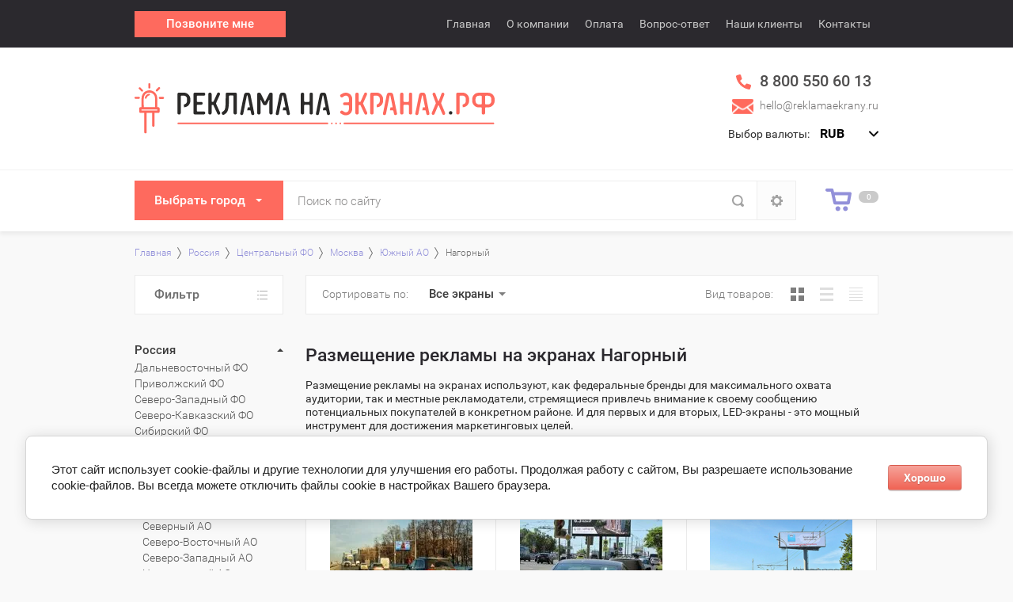

--- FILE ---
content_type: text/html; charset=utf-8
request_url: https://xn--80aaaaaz9adflmd2aj2f6f.xn--p1ai/moskva/nagornyy
body_size: 76334
content:

			<!doctype html>
<html lang="ru">
<head>
<meta charset="utf-8">
<meta name="robots" content="all"/>
<title>Реклама на экранах Нагорный | Смотрите цены, параметры и фото экранов </title>
<!-- assets.top -->
<meta property="og:title" content="Реклама на экранах Нагорный | Смотрите цены, параметры и фото экранов">
<meta name="twitter:title" content="Реклама на экранах Нагорный | Смотрите цены, параметры и фото экранов">
<meta property="og:description" content="Официальное размещение наружной рекламы на уличных экранах Нагорный • Большой охват, выгодная цена • Реклама на светодиодных экранах от экспертов • Звоните 88005506013 • Пишите nagornyy@reklamaekrany.ru • WhatsApp +79323231313">
<meta name="twitter:description" content="Официальное размещение наружной рекламы на уличных экранах Нагорный • Большой охват, выгодная цена • Реклама на светодиодных экранах от экспертов • Звоните 88005506013 • Пишите nagornyy@reklamaekrany.ru • WhatsApp +79323231313">
<meta property="og:image" content="https://xn--80aaaaaz9adflmd2aj2f6f.xn--p1ai/thumb/2/_50VEId1IvRSCI_rR_4NNA/350r350/d/ekran4_200kh200.jpg">
<meta name="twitter:image" content="https://xn--80aaaaaz9adflmd2aj2f6f.xn--p1ai/thumb/2/_50VEId1IvRSCI_rR_4NNA/350r350/d/ekran4_200kh200.jpg">
<meta property="og:image:type" content="image/jpeg">
<meta property="og:image:width" content="350">
<meta property="og:image:height" content="350">
<meta property="og:type" content="website">
<meta property="og:url" content="https://xn--80aaaaaz9adflmd2aj2f6f.xn--p1ai/moskva/nagornyy">
<meta property="og:site_name" content="рекламанаэкранах.рф">
<meta property="vk:app_id" content="https://vk.com/reklamaekrany_ru">
<meta name="twitter:card" content="summary">
<!-- /assets.top -->

<meta name="description" content="Официальное размещение наружной рекламы на уличных экранах Нагорный • Большой охват, выгодная цена • Реклама на светодиодных экранах от экспертов • Звоните 88005506013 • Пишите nagornyy@reklamaekrany.ru • WhatsApp +79323231313 ">
<meta name="keywords" content="Официальное размещение наружной рекламы на уличных экранах Нагорный • Большой охват, выгодная цена • Реклама на светодиодных экранах от экспертов • Звоните 88005506013 • Пишите nagornyy@reklamaekrany.ru • WhatsApp +79323231313 ">
<meta name="SKYPE_TOOLBAR" content="SKYPE_TOOLBAR_PARSER_COMPATIBLE">
<meta name="viewport" content="width=device-width, initial-scale=1.0, maximum-scale=1.0, user-scalable=no">
<meta name="format-detection" content="telephone=no">
<meta http-equiv="x-rim-auto-match" content="none">
<meta name="yandex-verification" content="1cc67564479b8b6e" />
<meta name="google-site-verification" content="Z-c894uEsENd30xs8Hm4-nJk0uOdC0XjjkmL8aYpKQM" />
<link rel="stylesheet" href="/g/css/styles_articles_tpl.css">
<script src="/g/libs/jquery/1.10.2/jquery.min.js"></script>
<meta name="yandex-verification" content="4d811843e048fa00" />
<meta name="yandex-verification" content="4d811843e048fa00" />
<meta name='wmail-verification' content='09173ba77839e08f63573cd73443c496' />
<meta name="google-site-verification" content="mbro0T0azQXQ7l244Os4CPjDcGIeCWN79SP3JAOt2J4" />
<meta name="google-site-verification" content="rrQ5xXe82gs82t5rGdBINAzPuVusWiZ18DBpJ0dFzyM" />
<meta name="openstat-verification" content="c57a9ffa2ffa5482fac7536b39896aa0f39fb584" />
<link rel='stylesheet' type='text/css' href='/shared/highslide-4.1.13/highslide.min.css'/>
<script type='text/javascript' src='/shared/highslide-4.1.13/highslide-full.packed.js'></script>
<script type='text/javascript'>
hs.graphicsDir = '/shared/highslide-4.1.13/graphics/';
hs.outlineType = null;
hs.showCredits = false;
hs.lang={cssDirection:'ltr',loadingText:'Загрузка...',loadingTitle:'Кликните чтобы отменить',focusTitle:'Нажмите чтобы перенести вперёд',fullExpandTitle:'Увеличить',fullExpandText:'Полноэкранный',previousText:'Предыдущий',previousTitle:'Назад (стрелка влево)',nextText:'Далее',nextTitle:'Далее (стрелка вправо)',moveTitle:'Передвинуть',moveText:'Передвинуть',closeText:'Закрыть',closeTitle:'Закрыть (Esc)',resizeTitle:'Восстановить размер',playText:'Слайд-шоу',playTitle:'Слайд-шоу (пробел)',pauseText:'Пауза',pauseTitle:'Приостановить слайд-шоу (пробел)',number:'Изображение %1/%2',restoreTitle:'Нажмите чтобы посмотреть картинку, используйте мышь для перетаскивания. Используйте клавиши вперёд и назад'};</script>

            <!-- 46b9544ffa2e5e73c3c971fe2ede35a5 -->
            <script src='/shared/s3/js/lang/ru.js'></script>
            <script src='/shared/s3/js/common.min.js'></script>
        <link rel='stylesheet' type='text/css' href='/shared/s3/css/calendar.css' /><link rel="icon" href="/favicon.svg" type="image/svg+xml">

<!--s3_require-->
<link rel="stylesheet" href="/g/basestyle/1.0.1/user/user.css" type="text/css"/>
<link rel="stylesheet" href="/g/basestyle/1.0.1/cookie.message/cookie.message.css" type="text/css"/>
<link rel="stylesheet" href="/g/basestyle/1.0.1/user/user.red.css" type="text/css"/>
<script type="text/javascript" src="/g/basestyle/1.0.1/user/user.js" async></script>
<link rel="stylesheet" href="/g/s3/lp/lpc.v4/css/styles.css" type="text/css"/>
<link rel="stylesheet" href="/g/s3/lp/cookie.message/__landing_page_content_global.css" type="text/css"/>
<link rel="stylesheet" href="/g/s3/lp/cookie.message/colors_lpc.css" type="text/css"/>
<link rel="stylesheet" href="/g/basestyle/1.0.1/cookie.message/cookie.message.red.css" type="text/css"/>
<script type="text/javascript" src="/g/basestyle/1.0.1/cookie.message/cookie.message.js" async></script>
<!--/s3_require-->

<!--s3_goal-->
<script src="/g/s3/goal/1.0.0/s3.goal.js"></script>
<script>new s3.Goal({map:{"310815":{"goal_id":"310815","object_id":"1341041","event":"submit","system":"metrika","label":"production","code":"anketa"},"311015":{"goal_id":"311015","object_id":"1341041","event":"submit","system":"analytics","label":"production","code":"anketa"},"442215":{"goal_id":"442215","object_id":"53029241","event":"submit","system":"metrika","label":"callback","code":"anketa"},"442415":{"goal_id":"442415","object_id":"53029041","event":"submit","system":"metrika","label":"callback2","code":"anketa"}}, goals: [], ecommerce:[]});</script>
<!--/s3_goal-->

			
		
		
		
			<link rel="stylesheet" type="text/css" href="/g/shop2v2/default/css/theme.less.css">		
			<script type="text/javascript" src="/g/printme.js"></script>
		<script type="text/javascript" src="/g/shop2v2/default/js/tpl.js"></script>
		<script type="text/javascript" src="/g/shop2v2/default/js/baron.min.js"></script>
		
			<script type="text/javascript" src="/g/shop2v2/default/js/shop2.2.js"></script>
		
	<script type="text/javascript">shop2.init({"productRefs": {"2665796909":{"period_razmesenia":{"265935441":["3172872109"],"137622302":["3172872309"]},"hronometraz_rolika":{"140683102":["3172872109","3172872309"]},"kolicestvo_translacij_sutki_":{"16363615":["3172872109","3172872309"]}},"2665807709":{"period_razmesenia":{"265935441":["3172903309"],"137622302":["3172903509","3172903709"]},"hronometraz_rolika":{"140683102":["3172903309","3172903509","3172903709"]},"kolicestvo_translacij_sutki_":{"16363615":["3172903309","3172903509","3172903709"]}},"2665819109":{"period_razmesenia":{"265935441":["3172950909","3172951309","3172951709"],"137622302":["3172951109","3172951509","3172951909"]},"hronometraz_rolika":{"137621902":["3172950909","3172951109"],"137622502":["3172951309","3172951509","3172951709","3172951909"]},"kolicestvo_translacij_sutki_":{"16363615":["3172950909","3172951109","3172951309","3172951509","3172951709","3172951909"]}},"2665875509":{"period_razmesenia":{"265935441":["3173276709","3173277109","3173277509"],"137622302":["3173276909","3173277309","3173277709"]},"hronometraz_rolika":{"137621902":["3173276709","3173276909"],"137622502":["3173277109","3173277309","3173277509","3173277709"]},"kolicestvo_translacij_sutki_":{"16363615":["3173276709","3173276909","3173277109","3173277309","3173277509","3173277709"]}},"2665875709":{"period_razmesenia":{"265935441":["3173277909","3173278309","3173278709"],"137622302":["3173278109","3173278509","3173278909"]},"hronometraz_rolika":{"137621902":["3173277909","3173278109"],"137622502":["3173278309","3173278509","3173278709","3173278909"]},"kolicestvo_translacij_sutki_":{"16363615":["3173277909","3173278109","3173278309","3173278509","3173278709","3173278909"]}},"2665903309":{"period_razmesenia":{"137622302":["3173347309","3173347509"]},"hronometraz_rolika":{"140683102":["3173347309"],"137621902":["3173347509"]},"kolicestvo_translacij_sutki_":{"16363615":["3173347309","3173347509"]}},"2665903509":{"period_razmesenia":{"137622302":["3173347709","3173347909"]},"hronometraz_rolika":{"140683102":["3173347709"],"137621902":["3173347909"]},"kolicestvo_translacij_sutki_":{"16363615":["3173347709","3173347909"]}},"2665905509":{"period_razmesenia":{"137622302":["3173351709","3173351909"]},"hronometraz_rolika":{"140683102":["3173351709"],"137621902":["3173351909"]},"kolicestvo_translacij_sutki_":{"16363615":["3173351709","3173351909"]}},"2665922709":{"period_razmesenia":{"137622302":["3173386109","3173386309"]},"hronometraz_rolika":{"140683102":["3173386109"],"137621902":["3173386309"]},"kolicestvo_translacij_sutki_":{"16363615":["3173386109","3173386309"]}}},"apiHash": {"getPromoProducts":"2f454a141284e5b377eab479234f0cf3","getSearchMatches":"21adc6f605558caf1384cc61139d8f10","getFolderCustomFields":"47a2df7938cb56edc5cb69bc23cc0afb","getProductListItem":"68dc718e115e0fb7313dc566d36ed56b","cartAddItem":"09a3bc338d394ed2b1749c00c13c316b","cartRemoveItem":"21a4280a58fd70f9fb75e3ae11b79256","cartUpdate":"a87cafc0d253278fa8991604c433d7f5","cartRemoveCoupon":"635e8168473c4079a69ee0a53bf5cc4f","cartAddCoupon":"0b9660e9b5e39362d07edd6583800ee5","deliveryCalc":"7e179e750d11eb950fe443d894dc9833","printOrder":"ef04d651eae5fe7bda4ba355d9f37bf6","cancelOrder":"3309db79f01a06f19a6911100e7ee065","cancelOrderNotify":"8cacccb921f1e02bcd0cf67d9fabd9d4","repeatOrder":"62a58a89ae0f3aefdfb2ddb9b6a84c83","paymentMethods":"65d6dc0f72a99b01ac05b604e5708ae4","compare":"9d7805601b3f06bd921356feece2aaaf"},"hash": null,"verId": 1560943,"mode": "folder","step": "","uri": "/shop","IMAGES_DIR": "/d/","my": {"list_picture_enlarge":true,"accessory":"\u042d\u043a\u0440\u0430\u043d\u044b \u0440\u044f\u0434\u043e\u043c","kit":"\u041d\u0430\u0431\u043e\u0440","recommend":"\u041f\u043e\u043f\u0443\u043b\u044f\u0440\u043d\u044b\u0435 \u044d\u043a\u0440\u0430\u043d\u044b","similar":"\u041f\u043e\u0445\u043e\u0436\u0438\u0435","modification":"\u041c\u043e\u0434\u0438\u0444\u0438\u043a\u0430\u0446\u0438\u0438","unique_values":true,"pricelist_options_toggle":true,"buy_alias":"\u0414\u043e\u0431\u0430\u0432\u0438\u0442\u044c \u0432 \u043c\u0435\u0434\u0438\u0430\u043f\u043b\u0430\u043d"},"shop2_cart_order_payments": 5,"cf_margin_price_enabled": 0,"maps_yandex_key":"","maps_google_key":""});shop2.filter._pre_params = "&s[folder_id]=186184415";</script>
<style type="text/css">.product-item-thumb {width: 180px;}.product-item-thumb .product-image, .product-item-simple .product-image {height: 160px;width: 180px;}.product-item-thumb .product-amount .amount-title {width: 84px;}.product-item-thumb .product-price {width: 130px;}.shop2-product .product-side-l {width: 180px;}.shop2-product .product-image {height: 180px;width: 180px;}.shop2-product .product-thumbnails li {width: 50px;height: 50px;}</style>

     <link rel="stylesheet" href="/t/v1366/images/theme7/theme.scss.css">

<link rel="stylesheet" href="/t/v1366/images/bdr_style.scss.css">
<link rel="stylesheet" href="/t/v1366/images/site.addons.scss.css">

<!--[if lt IE 10]>
<script src="/g/libs/ie9-svg-gradient/0.0.1/ie9-svg-gradient.min.js"></script>
<script src="/g/libs/jquery-placeholder/2.0.7/jquery.placeholder.min.js"></script>
<script src="/g/libs/jquery-textshadow/0.0.1/jquery.textshadow.min.js"></script>
<script src="/g/s3/misc/ie/0.0.1/ie.js"></script>
<![endif]-->
<!--[if lt IE 9]>
<script src="/g/libs/html5shiv/html5.js"></script>
<![endif]-->
<link rel="stylesheet" href="/t/v1366/images/theme_style.scss.css">
</head>
<body>
		<div class="buy-one-click-form-wr2">
		<div class="buy-one-click-form-in">
	        <div class="close-btn"></div><div class="tpl-anketa" data-api-url="/-/x-api/v1/public/?method=form/postform&param[form_id]=53029241&param[tpl]=db:form.minimal.tpl" data-api-type="form">
			<div class="title">Позвоните мне</div>		<form method="post" action="/">
		<input type="hidden" name="form_id" value="db:form.minimal.tpl">
		<input type="hidden" name="tpl" value="db:form.minimal.tpl">
		<input type="hidden" name="placeholdered_fields" value="">
									        <div class="tpl-field type-text">
	          	          <div class="field-value">
	          		            	<input type="hidden" size="30" maxlength="100" value="18.225.7.97" name="d[0]" />
	          		            	          </div>
	        </div>
	        						        <div class="tpl-field type-text">
	          	          <div class="field-value">
	          		            	<input type="hidden" size="30" maxlength="100" value="" name="d[1]"class="productName" />
	          		            	          </div>
	        </div>
	        						        <div class="tpl-field type-text">
	          	          <div class="field-value">
	          		            	<input type="hidden" size="30" maxlength="100" value="" name="d[2]"class="productLink" />
	          		            	          </div>
	        </div>
	        						        <div class="tpl-field type-text">
	          <div class="field-title">Ваше имя:</div>	          <div class="field-value">
	          		            	<input  type="text" size="30" maxlength="100" value="" name="d[3]" />
	          		            	          </div>
	        </div>
	        						        <div class="tpl-field type-text field-required">
	          <div class="field-title">Ваш контактный телефон: <span class="field-required-mark">*</span></div>	          <div class="field-value">
	          		            	<input  type="text" size="30" maxlength="100" value="" name="d[4]" />
	          		            	          </div>
	        </div>
	        						        <div class="tpl-field type-textarea">
	          <div class="field-title">Комментарий:</div>	          <div class="field-value">
	          		            	<textarea cols="50" rows="7" name="d[5]"></textarea>
	            	            	          </div>
	        </div>
	        		
		
		<div class="tpl-field tpl-field-button">
			<button type="submit" class="tpl-form-button">Отправить</button>
		</div>

		<re-captcha data-captcha="recaptcha"
     data-name="captcha"
     data-sitekey="6LcOAacUAAAAAI2fjf6MiiAA8fkOjVmO6-kZYs8S"
     data-lang="ru"
     data-rsize="invisible"
     data-type="image"
     data-theme="light"></re-captcha></form>
					</div>
		</div>
	</div>
		<div class="site-wrapper">
				<div class="top-panel-wr">
			<div class="top-panel-in">
				<a href="#" class="call_me call_me_popup">Позвоните мне</a>				<div class="menu-blocks-wr">
					<div class="folder-btn-mobile">Выбрать город</div>					<div class="menu-top-btn"></div>				</div>
								<div class="menu-top-wr ">
					<nav class="menu-top-in">
						<div class="menu-top-close-btn">Закрыть</div>
						<ul class="menu-top"><li class="opened active"><a href="/" >Главная</a></li><li><a href="/o-kompanii" >О компании</a><ul class="level-2"><li><a href="/статьи-о-рекламе-на-светодиодных-экранах" >Статьи</a></li><li><a href="/dokumenty" >Документы</a></li></ul></li><li><a href="/oplata" >Оплата</a><ul class="level-2"><li><a href="/oplata-qr-kod"  target="_blank">Оплата по QR-коду</a></li><li><a href="/rekvizity" >Реквизиты</a></li></ul></li><li><a href="/vopros-otvet" >Вопрос-ответ</a></li><li><a href="/nashi-kliyenty" >Наши клиенты</a></li><li><a href="/kontakty" >Контакты</a></li></ul>					</nav>
				</div>
								<div class="mobile-block-search-cart">
					<div class="mobile-search-btn"></div>
				</div>
			</div>
		</div>
		<header role="banner" class="site-header">
			<div class="site-header-in">
				<div class="company-block">
										<a class="company-logo" href="http://xn--80aaaaaz9adflmd2aj2f6f.xn--p1ai"  title="На главную страницу"><img src=/thumb/2/HSjhpu4vjpVQjvrBrrs5wg/398r44/d/2024_logo_reklamaekranyru_end.svg alt="/"></a>
										<div class="company-name-wr">
																	</div>
				</div>
				
				<div class="company-contacts">
										<div class="top-phone">
						<span class="phone-ico"></span>
						<div class="top-phone-block">
															<div><a href="tel:8 800 550 60 13">8 800 550 60 13</a></div>
													</div>
						<a href="#" class="call_me call_me_popup">Позвоните мне</a>					</div>
										<div></div>
										<div class="top-address ">
						<span class="address-ico"></span>
						<div class="top-address-block">
							<a href="mailto:hello@reklamaekrany.ru">
								hello@reklamaekrany.ru
							</a>
						</div>
					</div>
										<div class="center-block cen">
						<div class="select-title">Выбор валюты: 
							<span class="select-wrap">
								<select class="js-example-basic-single js-states form-control">
																																																			<option value="RUB" value1="1.0000000000" value2=руб.  >RUB</option>
																																																																																																																																																												<option value="BYN" value1="28.3991000000" value2=р.  >Бел.руб</option>
																																						</select>
							</span>
						</div>
					</div>
				</div>
			</div>
		</header> <!-- .site-header -->
		<div class="fixed-panel-wr">
			<div class="fixed-panel-in">
								<div class="folders-block-wr">
					<div class="folders-block-in">
						<div class="folders-block-title">Выбрать город</div>
						<div class="folders-block-close-title">Выбрать город</div>
						<ul class="folders-ul"><li class="hasClass opened"><a href="/shop/folder/russia" ><span>Россия</span></a><ul class="level-2"><li class="hasClass"><a href="/shop/folder/dalnevostochnyj-fo" ><span>Дальневосточный ФО</span></a><ul class="level-3"><li class="hasClass"><a href="/shop/folder/amurskaya-oblast" ><span>Амурская область</span></a><ul class="level-4"><li><a href="/shop/folder/реклама-на-экранах-благовещенск" ><span>Благовещенск</span></a></li><li><a href="/shop/folder/реклама-на-экранах-белогорск" ><span>Белогорск</span></a></li><li><a href="/shop/folder/реклама-на-экранах-свободный" ><span>Свободный</span></a></li><li><a href="/shop/folder/реклама-на-экранах-тында" ><span>Тында</span></a></li><li><a href="/shop/folder/реклама-на-экранах-ивановка" ><span>Ивановка</span></a></li><li><a href="/shop/folder/реклама-на-экранах-чигири" ><span>Чигири</span></a></li></ul></li><li class="hasClass"><a href="/shop/folder/реклама-на-экранах-бурятия" ><span>Бурятия</span></a><ul class="level-4"><li><a href="/shop/folder/реклама-на-экранах-улан-удэ" ><span>Улан-Удэ</span></a></li></ul></li><li class="hasClass"><a href="/shop/folder/evrejskaya-ao" ><span>Еврейская АО</span></a><ul class="level-4"><li><a href="/shop/folder/реклама-на-экранах-биробиджан" ><span>Биробиджан</span></a></li></ul></li><li class="hasClass"><a href="/shop/folder/реклама-на-экранах-забайкальский-край" ><span>Забайкальский край</span></a><ul class="level-4"><li><a href="/shop/folder/реклама-на-экранах-борзя" ><span>Борзя</span></a></li><li><a href="/shop/folder/реклама-на-экранах-краснокаменск" ><span>Краснокаменск</span></a></li><li><a href="/shop/folder/реклама-на-экранах-чита" ><span>Чита</span></a></li></ul></li><li class="hasClass"><a href="/shop/folder/реклама-на-экранах-камчатский-край" ><span>Камчатский край</span></a><ul class="level-4"><li><a href="/shop/folder/реклама-на-экранах-вилючинск" ><span>Вилючинск</span></a></li><li><a href="/shop/folder/реклама-на-экранах-елизово" ><span>Елизово</span></a></li><li><a href="/shop/folder/реклама-на-экранах-петропавловск-камчатский" ><span>Петропавловск-Камчатский</span></a></li></ul></li><li class="hasClass"><a href="/shop/folder/реклама-на-экранах-магаданская-область" ><span>Магаданская область</span></a><ul class="level-4"><li><a href="/shop/folder/реклама-на-экранах-магадан" ><span>Магадан</span></a></li></ul></li><li class="hasClass"><a href="/primorskiy-kray" ><span>Приморский край</span></a><ul class="level-4"><li><a href="/primorskiy-kray/vladivostok" ><span>Владивосток</span></a></li><li><a href="/shop/folder/реклама-на-экранах-находка" ><span>Находка</span></a></li><li><a href="/shop/folder/реклама-на-экранах-уссурийск" ><span>Уссурийск</span></a></li><li><a href="/shop/folder/реклама-на-экранах-артём" ><span>Артём</span></a></li><li><a href="/shop/folder/реклама-на-экранах-арсеньев" ><span>Арсеньев</span></a></li><li><a href="/shop/folder/реклама-на-экранах-спасск-дальний" ><span>Спасск-Дальний</span></a></li><li><a href="/shop/folder/реклама-на-экранах-большой-камень" ><span>Большой Камень</span></a></li><li><a href="/shop/folder/реклама-на-экранах-партизанск" ><span>Партизанск</span></a></li><li><a href="/shop/folder/реклама-на-экранах-дальнегорск" ><span>Дальнегорск</span></a></li><li><a href="/shop/folder/реклама-на-экранах-лесозаводск" ><span>Лесозаводск</span></a></li></ul></li><li class="hasClass"><a href="/shop/folder/реклама-на-экранах-сахалинская-область" ><span>Сахалинская область</span></a><ul class="level-4"><li><a href="/shop/folder/реклама-на-экранах-южно-сахалинск" ><span>Южно-Сахалинск</span></a></li><li><a href="/shop/folder/реклама-на-экранах-корсаков" ><span>Корсаков</span></a></li><li><a href="/shop/folder/реклама-на-экранах-холмск" ><span>Холмск</span></a></li><li><a href="/shop/folder/реклама-на-экранах-новотроицкое" ><span>Новотроицкое (Южно-Сахалинск)</span></a></li></ul></li><li class="hasClass"><a href="/khabarovskiy-kray" ><span>Хабаровский край</span></a><ul class="level-4"><li><a href="/khabarovskiy-kray/khabarovsk" ><span>Хабаровск</span></a></li><li><a href="/shop/folder/реклама-на-экранах-комсомольск-на-амуре" ><span>Комсомольск-на-Амуре</span></a></li><li><a href="/shop/folder/реклама-на-экранах-амурск" ><span>Амурск</span></a></li></ul></li><li class="hasClass"><a href="/shop/folder/реклама-на-экранах-якутия" ><span>Якутия</span></a><ul class="level-4"><li><a href="/shop/folder/реклама-на-экранах-мирный" ><span>Мирный</span></a></li><li><a href="/shop/folder/реклама-на-экранах-нерюнгри" ><span>Нерюнгри</span></a></li><li><a href="/shop/folder/реклама-на-экранах-якутск" ><span>Якутск</span></a></li></ul></li></ul></li><li class="hasClass"><a href="/shop/folder/privolzhskij-fo" ><span>Приволжский ФО</span></a><ul class="level-3"><li class="hasClass"><a href="/bashkortostan" ><span>Башкортостан</span></a><ul class="level-4"><li><a href="/bashkortostan/ufa" ><span>Уфа</span></a></li><li><a href="/shop/folder/реклама-на-экранах-стерлитамак" ><span>Стерлитамак</span></a></li><li><a href="/shop/folder/реклама-на-экранах-салават" ><span>Салават</span></a></li><li><a href="/shop/folder/реклама-на-экранах-нефтекамск" ><span>Нефтекамск</span></a></li><li><a href="/shop/folder/реклама-на-экранах-октябрьский" ><span>Октябрьский</span></a></li><li><a href="/shop/folder/реклама-на-экранах-белорецк" ><span>Белорецк</span></a></li><li><a href="/shop/folder/реклама-на-экранах-бирск" ><span>Бирск</span></a></li><li><a href="/shop/folder/реклама-на-экранах-дюртюли" ><span>Дюртюли</span></a></li><li><a href="/shop/folder/реклама-на-экранах-ишимбай" ><span>Ишимбай</span></a></li><li><a href="/shop/folder/реклама-на-экранах-кумертау" ><span>Кумертау</span></a></li><li><a href="/shop/folder/реклама-на-экранах-мелеуз" ><span>Мелеуз</span></a></li><li><a href="/shop/folder/реклама-на-экранах-сибай" ><span>Сибай</span></a></li><li><a href="/shop/folder/реклама-на-экранах-туймазы" ><span>Туймазы</span></a></li><li><a href="/shop/folder/реклама-на-экранах-учалы" ><span>Учалы</span></a></li><li><a href="/shop/folder/реклама-на-экранах-зубово" ><span>Зубово</span></a></li><li><a href="/shop/folder/реклама-на-экранах-янаул" ><span>Янаул</span></a></li></ul></li><li class="hasClass"><a href="/kirovskaya-oblast" ><span>Кировская область</span></a><ul class="level-4"><li><a href="/shop/folder/киров-кировская-область" ><span>Киров (Кировская область)</span></a></li><li><a href="/shop/folder/реклама-на-экранах-кирово-чепецк" ><span>Кирово-Чепецк</span></a></li><li><a href="/shop/folder/реклама-на-экранах-вятские-поляны" ><span>Вятские Поляны</span></a></li><li><a href="/shop/folder/реклама-на-экранах-слободской" ><span>Слободской</span></a></li></ul></li><li class="hasClass"><a href="/nizhegorodskaya-oblast" ><span>Нижегородская область</span></a><ul class="level-4"><li><a href="/nizhegorodskaya-oblast/nizhniy-novgorod" ><span>Нижний Новгород</span></a></li><li><a href="/shop/folder/pavlovo" ><span>Павлово</span></a></li><li><a href="/shop/folder/kulebaki" ><span>Кулебаки</span></a></li><li><a href="/shop/folder/pervomaysk" ><span>Первомайск</span></a></li><li><a href="/shop/folder/bor" ><span>Бор</span></a></li><li><a href="/shop/folder/реклама-на-экранах-богородск" ><span>Богородск</span></a></li><li><a href="/shop/folder/реклама-на-экранах-дзержинск" ><span>Дзержинск</span></a></li><li><a href="/shop/folder/реклама-на-экранах-арзамас" ><span>Арзамас</span></a></li><li><a href="/shop/folder/реклама-на-экранах-саров" ><span>Саров</span></a></li><li><a href="/shop/folder/реклама-на-экранах-балахна" ><span>Балахна</span></a></li><li><a href="/shop/folder/реклама-на-экранах-выкса" ><span>Выкса</span></a></li><li><a href="/shop/folder/реклама-на-экранах-городец" ><span>Городец</span></a></li><li><a href="/shop/folder/реклама-на-экранах-заволжье" ><span>Заволжье</span></a></li><li><a href="/shop/folder/реклама-на-экранах-кстово" ><span>Кстово</span></a></li></ul></li><li class="hasClass"><a href="/permskiy-kray" ><span>Пермский край</span></a><ul class="level-4"><li><a href="/permskiy-kray/perm" ><span>Пермь</span></a></li><li><a href="/shop/folder/реклама-на-экранах-березники" ><span>Березники</span></a></li><li><a href="/shop/folder/реклама-на-экранах-барда" ><span>Барда</span></a></li><li><a href="/shop/folder/реклама-на-экранах-соликамск" ><span>Соликамск</span></a></li><li><a href="/shop/folder/реклама-на-экранах-чайковский" ><span>Чайковский</span></a></li><li><a href="/shop/folder/реклама-на-экранах-добрянка" ><span>Добрянка</span></a></li><li><a href="/shop/folder/реклама-на-экранах-краснокамск" ><span>Краснокамск</span></a></li><li><a href="/shop/folder/реклама-на-экранах-кудымкар" ><span>Кудымкар</span></a></li><li><a href="/shop/folder/реклама-на-экранах-кунгур" ><span>Кунгур</span></a></li><li><a href="/shop/folder/реклама-на-экранах-лысьва" ><span>Лысьва</span></a></li><li><a href="/shop/folder/реклама-на-экранах-нытва" ><span>Нытва</span></a></li><li><a href="/shop/folder/реклама-на-экранах-чернушка" ><span>Чернушка</span></a></li><li><a href="/shop/folder/реклама-на-экранах-чусовой" ><span>Чусовой</span></a></li></ul></li><li class="hasClass"><a href="/respublika-mordovia" ><span>Мордовия</span></a><ul class="level-4"><li><a href="/respublika-mordovia/saransk" ><span>Саранск</span></a></li><li><a href="/реклама-на-экранах-рузаевка" ><span>Рузаевка</span></a></li></ul></li><li class="hasClass"><a href="/respublika-tatarstan" ><span>Татарстан</span></a><ul class="level-4"><li><a href="/respublika-tatarstan/kazan" ><span>Казань</span></a></li><li><a href="/shop/folder/реклама-на-экранах-набережные-челны" ><span>Набережные Челны</span></a></li><li><a href="/shop/folder/реклама-на-экранах-нижнекамск" ><span>Нижнекамск</span></a></li><li><a href="/shop/folder/реклама-на-экранах-альметьевск" ><span>Альметьевск</span></a></li><li><a href="/shop/folder/реклама-на-экранах-зеленодольск" ><span>Зеленодольск</span></a></li><li><a href="/shop/folder/реклама-на-экранах-бугульма" ><span>Бугульма</span></a></li><li><a href="/shop/folder/реклама-на-экранах-елабуга" ><span>Елабуга</span></a></li><li><a href="/shop/folder/реклама-на-экранах-азнакаево" ><span>Азнакаево</span></a></li><li><a href="/shop/folder/реклама-на-экранах-заинск" ><span>Заинск</span></a></li><li><a href="/shop/folder/реклама-на-экранах-лениногорск" ><span>Лениногорск</span></a></li><li><a href="/shop/folder/реклама-на-экранах-нурлат" ><span>Нурлат</span></a></li><li><a href="/shop/folder/реклама-на-экранах-чистополь" ><span>Чистополь</span></a></li><li><a href="/shop/folder/реклама-на-экранах-кукмор" ><span>Кукмор</span></a></li></ul></li><li class="hasClass"><a href="/samarskaya-oblast" ><span>Самарская область</span></a><ul class="level-4"><li><a href="/samarskaya-oblast/samara" ><span>Самара</span></a></li><li><a href="/shop/folder/реклама-на-экранах-чапаевск" ><span>Чапаевск</span></a></li><li><a href="/shop/folder/реклама-на-экранах-тольятти" ><span>Тольятти</span></a></li><li><a href="/shop/folder/реклама-на-экранах-сызрань" ><span>Сызрань</span></a></li><li><a href="/shop/folder/реклама-на-экранах-новокуйбышевск" ><span>Новокуйбышевск</span></a></li><li><a href="/shop/folder/реклама-на-экранах-жигулёвск" ><span>Жигулёвск</span></a></li><li><a href="/shop/folder/реклама-на-экранах-кинель" ><span>Кинель</span></a></li><li><a href="/shop/folder/реклама-на-экранах-отрадный" ><span>Отрадный</span></a></li><li><a href="/shop/folder/реклама-на-экранах-приморский-самарская-обл" ><span>Приморский (Самарская обл)</span></a></li></ul></li><li class="hasClass"><a href="/shop/folder/saratovskaya-oblast" ><span>Саратовская область</span></a><ul class="level-4"><li><a href="/saratovskaya-oblast/saratov" ><span>Саратов</span></a></li><li><a href="/saratovskaya-oblast/engels" ><span>Энгельс</span></a></li><li><a href="/shop/folder/реклама-на-экранах-балаково" ><span>Балаково</span></a></li><li><a href="/shop/folder/реклама-на-экранах-балашов" ><span>Балашов</span></a></li><li><a href="/shop/folder/реклама-на-экранах-вольск" ><span>Вольск</span></a></li><li><a href="/shop/folder/реклама-на-экранах-маркс" ><span>Маркс</span></a></li><li><a href="/shop/folder/реклама-на-экранах-петровск" ><span>Петровск</span></a></li><li><a href="/shop/folder/реклама-на-экранах-пугачёв" ><span>Пугачёв</span></a></li><li><a href="/shop/folder/реклама-на-экранах-ртищево" ><span>Ртищево</span></a></li></ul></li><li class="hasClass"><a href="/chuvashiya" ><span>Чувашия</span></a><ul class="level-4"><li><a href="/shop/folder/чебоксары" ><span>Чебоксары</span></a></li><li><a href="/shop/folder/реклама-на-экранах-новочебоксарск" ><span>Новочебоксарск</span></a></li><li><a href="/shop/folder/реклама-на-экранах-алатырь" ><span>Алатырь</span></a></li><li><a href="/shop/folder/реклама-на-экранах-канаш" ><span>Канаш</span></a></li><li><a href="/shop/folder/реклама-на-экранах-шумерля" ><span>Шумерля</span></a></li><li><a href="/shop/folder/реклама-на-экранах-цивильск" ><span>Цивильск</span></a></li></ul></li><li class="hasClass"><a href="/shop/folder/реклама-на-экранах-марий-эл" ><span>Марий Эл</span></a><ul class="level-4"><li><a href="/shop/folder/реклама-на-экранах-волжск" ><span>Волжск</span></a></li><li><a href="/shop/folder/реклама-на-экранах-йошкар-ола" ><span>Йошкар-Ола</span></a></li></ul></li><li class="hasClass"><a href="/shop/folder/реклама-на-экранах-оренбургская-область" ><span>Оренбургская область</span></a><ul class="level-4"><li><a href="/shop/folder/реклама-на-экранах-бугуруслан" ><span>Бугуруслан</span></a></li><li><a href="/shop/folder/реклама-на-экранах-бузулук" ><span>Бузулук</span></a></li><li><a href="/shop/folder/реклама-на-экранах-гай" ><span>Гай</span></a></li><li><a href="/shop/folder/реклама-на-экранах-новотроицк" ><span>Новотроицк</span></a></li><li><a href="/shop/folder/реклама-на-экранах-оренбург" ><span>Оренбург</span></a></li><li><a href="/shop/folder/реклама-на-экранах-орск" ><span>Орск</span></a></li><li><a href="/shop/folder/реклама-на-экранах-сорочинск" ><span>Сорочинск</span></a></li></ul></li><li class="hasClass"><a href="/shop/folder/реклама-на-экранах-пензенская-область" ><span>Пензенская область</span></a><ul class="level-4"><li><a href="/shop/folder/реклама-на-экранах-заречный-пензенская-обл" ><span>Заречный (Пензенская обл.)</span></a></li><li><a href="/shop/folder/реклама-на-экранах-каменка" ><span>Каменка</span></a></li><li><a href="/shop/folder/реклама-на-экранах-кузнецк" ><span>Кузнецк</span></a></li><li><a href="/shop/folder/реклама-на-экранах-пенза" ><span>Пенза</span></a></li><li><a href="/shop/folder/реклама-на-экранах-сердобск" ><span>Сердобск</span></a></li></ul></li><li><a href="/shop/folder/respublika-mordovia" ><span>Республика Мордовия</span></a></li><li class="hasClass"><a href="/shop/folder/реклама-на-экранах-удмуртия" ><span>Удмуртия</span></a><ul class="level-4"><li><a href="/shop/folder/реклама-на-экранах-воткинск" ><span>Воткинск</span></a></li><li><a href="/shop/folder/реклама-на-экранах-глазов" ><span>Глазов</span></a></li><li><a href="/shop/folder/реклама-на-экранах-ижевск" ><span>Ижевск</span></a></li><li><a href="/shop/folder/реклама-на-экранах-можга" ><span>Можга</span></a></li><li><a href="/shop/folder/реклама-на-экранах-сарапул" ><span>Сарапул</span></a></li></ul></li><li class="hasClass"><a href="/shop/folder/реклама-на-экранах-ульяновская-область" ><span>Ульяновская область</span></a><ul class="level-4"><li><a href="/shop/folder/реклама-на-экранах-димитровград" ><span>Димитровград</span></a></li><li><a href="/shop/folder/реклама-на-экранах-ульяновск" ><span>Ульяновск</span></a></li></ul></li></ul></li><li class="hasClass"><a href="/shop/folder/severo-zapadnyj-fo" ><span>Северо-Западный ФО</span></a><ul class="level-3"><li class="hasClass"><a href="/kaliningradskaya-oblast" ><span>Калининградская область</span></a><ul class="level-4"><li><a href="/kaliningradskaya-oblast/kaliningrad" ><span>Калининград</span></a></li><li><a href="/shop/folder/реклама-на-экранах-балтийск" ><span>Балтийск</span></a></li><li><a href="/shop/folder/реклама-на-экранах-советск" ><span>Советск</span></a></li><li><a href="/shop/folder/реклама-на-экранах-черняховск" ><span>Черняховск</span></a></li></ul></li><li class="hasClass"><a href="/leningradskaya-oblast" ><span>Ленинградская область</span></a><ul class="level-4"><li class="hasClass"><a href="/sankt-peterburg" ><span>Санкт-Петербург</span></a></li><li><a href="/shop/folder/реклама-на-экранах-всеволожский" ><span>Всеволожский</span></a></li><li><a href="/kudrovo" ><span>Кудрово</span></a></li><li><a href="/shop/folder/реклама-на-экранах-выборг" ><span>Выборг</span></a></li><li><a href="/shop/folder/реклама-на-экранах-гатчина" ><span>Гатчина</span></a></li><li><a href="/shop/folder/реклама-на-экранах-волхов" ><span>Волхов</span></a></li><li><a href="/shop/folder/реклама-на-экранах-всеволожск" ><span>Всеволожск</span></a></li><li><a href="/shop/folder/реклама-на-экранах-кингисепп" ><span>Кингисепп</span></a></li><li><a href="/shop/folder/реклама-на-экранах-кириши" ><span>Кириши</span></a></li><li><a href="/shop/folder/реклама-на-экранах-луга" ><span>Луга</span></a></li><li><a href="/shop/folder/реклама-на-экранах-сертолово" ><span>Сертолово</span></a></li><li><a href="/shop/folder/реклама-на-экранах-сланцы" ><span>Сланцы</span></a></li><li><a href="/shop/folder/реклама-на-экранах-сосновый-бор" ><span>Сосновый Бор</span></a></li><li><a href="/shop/folder/реклама-на-экранах-тихвин" ><span>Тихвин</span></a></li><li><a href="/shop/folder/реклама-на-экранах-тосно" ><span>Тосно</span></a></li><li><a href="/shop/folder/реклама-на-экранах-никольское" ><span>Никольское</span></a></li><li><a href="/shop/folder/реклама-на-экранах-мурино" ><span>Мурино</span></a></li><li><a href="/shop/folder/реклама-на-экранах-кировск" ><span>Кировск</span></a></li><li><a href="/shop/folder/реклама-на-экранах-янино-1" ><span>Янино-1</span></a></li></ul></li><li class="hasClass"><a href="/shop/folder/реклама-на-экранах-архангельская-область" ><span>Архангельская область</span></a><ul class="level-4"><li><a href="/shop/folder/реклама-на-экранах-архангельск" ><span>Архангельск</span></a></li><li><a href="/shop/folder/реклама-на-экранах-коряжма" ><span>Коряжма</span></a></li><li><a href="/shop/folder/реклама-на-экранах-котлас" ><span>Котлас</span></a></li><li><a href="/shop/folder/реклама-на-экранах-мирный-архангельская-обл" ><span>Мирный (Архангельская обл.)</span></a></li><li><a href="/shop/folder/реклама-на-экранах-новодвинск" ><span>Новодвинск</span></a></li><li><a href="/shop/folder/реклама-на-экранах-северодвинск" ><span>Северодвинск</span></a></li></ul></li><li class="hasClass"><a href="/shop/folder/реклама-на-экранах-вологодская-область" ><span>Вологодская область</span></a><ul class="level-4"><li><a href="/shop/folder/реклама-на-экранах-великий-устюг" ><span>Великий Устюг</span></a></li><li><a href="/shop/folder/реклама-на-экранах-вологда" ><span>Вологда</span></a></li><li><a href="/shop/folder/реклама-на-экранах-сокол-вологодская-обл" ><span>Сокол (Вологодская обл.)</span></a></li><li><a href="/shop/folder/реклама-на-экранах-череповец" ><span>Череповец</span></a></li></ul></li><li class="hasClass"><a href="/shop/folder/реклама-на-экранах-карелия" ><span>Карелия</span></a><ul class="level-4"><li><a href="/shop/folder/реклама-на-экранах-кондопога" ><span>Кондопога</span></a></li><li><a href="/shop/folder/реклама-на-экранах-петрозаводск" ><span>Петрозаводск</span></a></li></ul></li><li class="hasClass"><a href="/shop/folder/реклама-на-экранах-коми" ><span>Коми</span></a><ul class="level-4"><li><a href="/shop/folder/реклама-на-экранах-воркута" ><span>Воркута</span></a></li><li><a href="/shop/folder/реклама-на-экранах-инта" ><span>Инта</span></a></li><li><a href="/shop/folder/реклама-на-экранах-печора" ><span>Печора</span></a></li><li><a href="/shop/folder/реклама-на-экранах-сыктывкар" ><span>Сыктывкар</span></a></li><li><a href="/shop/folder/реклама-на-экранах-усинск" ><span>Усинск</span></a></li><li><a href="/shop/folder/реклама-на-экранах-ухта" ><span>Ухта</span></a></li></ul></li><li class="hasClass"><a href="/shop/folder/реклама-на-экранах-мурманская-область" ><span>Мурманская область</span></a><ul class="level-4"><li><a href="/shop/folder/реклама-на-экранах-апатиты" ><span>Апатиты</span></a></li><li><a href="/shop/folder/реклама-на-экранах-кандалакша" ><span>Кандалакша</span></a></li><li><a href="/shop/folder/реклама-на-экранах-мончегорск" ><span>Мончегорск</span></a></li><li><a href="/shop/folder/реклама-на-экранах-мурманск" ><span>Мурманск</span></a></li><li><a href="/shop/folder/реклама-на-экранах-североморск" ><span>Североморск</span></a></li></ul></li><li class="hasClass"><a href="/shop/folder/реклама-на-экранах-новгородская-область" ><span>Новгородская область</span></a><ul class="level-4"><li><a href="/shop/folder/реклама-на-экранах-боровичи" ><span>Боровичи</span></a></li><li><a href="/shop/folder/реклама-на-экранах-великий-новгород" ><span>Великий Новгород</span></a></li><li><a href="/shop/folder/реклама-на-экранах-старая-русса" ><span>Старая Русса</span></a></li></ul></li><li class="hasClass"><a href="/shop/folder/реклама-на-экранах-псковская-область" ><span>Псковская область</span></a><ul class="level-4"><li><a href="/shop/folder/реклама-на-экранах-великие-луки" ><span>Великие Луки</span></a></li><li><a href="/shop/folder/реклама-на-экранах-псков" ><span>Псков</span></a></li></ul></li></ul></li><li class="hasClass"><a href="/shop/folder/severo-kavkazskij-fo" ><span>Северо-Кавказский ФО</span></a><ul class="level-3"><li class="hasClass"><a href="/shop/folder/реклама-на-экранах-дагестан" ><span>Дагестан</span></a><ul class="level-4"><li><a href="/shop/folder/реклама-на-экранах-буйнакск" ><span>Буйнакск</span></a></li><li><a href="/shop/folder/реклама-на-экранах-дагестанские-огни" ><span>Дагестанские Огни</span></a></li><li><a href="/shop/folder/реклама-на-экранах-дербент" ><span>Дербент</span></a></li><li><a href="/shop/folder/реклама-на-экранах-избербаш" ><span>Избербаш</span></a></li><li><a href="/shop/folder/реклама-на-экранах-каспийск" ><span>Каспийск</span></a></li><li><a href="/shop/folder/реклама-на-экранах-кизилюрт" ><span>Кизилюрт</span></a></li><li><a href="/shop/folder/реклама-на-экранах-кизляр" ><span>Кизляр</span></a></li><li><a href="/shop/folder/реклама-на-экранах-махачкала" ><span>Махачкала</span></a></li><li><a href="/shop/folder/реклама-на-экранах-хасавюрт" ><span>Хасавюрт</span></a></li></ul></li><li class="hasClass"><a href="/shop/folder/реклама-на-экранах-ингушетия" ><span>Ингушетия</span></a><ul class="level-4"><li><a href="/shop/folder/реклама-на-экранах-карабулак" ><span>Карабулак</span></a></li><li><a href="/shop/folder/реклама-на-экранах-малгобек" ><span>Малгобек</span></a></li><li><a href="/shop/folder/реклама-на-экранах-назрань" ><span>Назрань</span></a></li><li><a href="/shop/folder/реклама-на-экранах-магас" ><span>Магас</span></a></li></ul></li><li class="hasClass"><a href="/shop/folder/реклама-на-экранах-кабардино-балкария" ><span>Кабардино-Балкария</span></a><ul class="level-4"><li><a href="/shop/folder/реклама-на-экранах-баксан" ><span>Баксан</span></a></li><li><a href="/shop/folder/реклама-на-экранах-нальчик" ><span>Нальчик</span></a></li><li><a href="/shop/folder/реклама-на-экранах-нарткала" ><span>Нарткала</span></a></li><li><a href="/shop/folder/реклама-на-экранах-прохладный" ><span>Прохладный</span></a></li><li><a href="/shop/folder/реклама-на-экранах-усть-джегута" ><span>Усть-Джегута</span></a></li></ul></li><li class="hasClass"><a href="/shop/folder/реклама-на-экранах-северная-осетия-алания" ><span>Северная Осетия — Алания</span></a><ul class="level-4"><li><a href="/shop/folder/реклама-на-экранах-беслан" ><span>Беслан</span></a></li><li><a href="/shop/folder/реклама-на-экранах-владикавказ" ><span>Владикавказ</span></a></li><li><a href="/shop/folder/реклама-на-экранах-моздок" ><span>Моздок</span></a></li></ul></li><li class="hasClass"><a href="/shop/folder/реклама-на-экранах-ставропольский-край" ><span>Ставропольский край</span></a><ul class="level-4"><li><a href="/shop/folder/реклама-на-экранах-георгиевск" ><span>Георгиевск</span></a></li><li><a href="/shop/folder/реклама-на-экранах-ессентуки" ><span>Ессентуки</span></a></li><li><a href="/shop/folder/реклама-на-экранах-кисловодск" ><span>Кисловодск</span></a></li><li><a href="/shop/folder/реклама-на-экранах-минеральные-воды" ><span>Минеральные Воды</span></a></li><li><a href="/shop/folder/реклама-на-экранах-михайловск" ><span>Михайловск</span></a></li><li><a href="/shop/folder/реклама-на-экранах-невинномысск" ><span>Невинномысск</span></a></li><li><a href="/shop/folder/реклама-на-экранах-пятигорск" ><span>Пятигорск</span></a></li><li><a href="/shop/folder/реклама-на-экранах-ставрополь" ><span>Ставрополь</span></a></li><li><a href="/shop/folder/реклама-на-экранах-благодарный" ><span>Благодарный</span></a></li><li><a href="/shop/folder/реклама-на-экранах-будённовск" ><span>Будённовск</span></a></li><li><a href="/shop/folder/реклама-на-экранах-зеленокумск" ><span>Зеленокумск</span></a></li><li><a href="/shop/folder/реклама-на-экранах-изобильный" ><span>Изобильный</span></a></li><li><a href="/shop/folder/реклама-на-экранах-светлоград" ><span>Светлоград</span></a></li></ul></li><li class="hasClass"><a href="/shop/folder/реклама-на-экранах-чечня" ><span>Чечня</span></a><ul class="level-4"><li><a href="/shop/folder/реклама-на-экранах-грозный" ><span>Грозный</span></a></li><li><a href="/shop/folder/реклама-на-экранах-гудермес" ><span>Гудермес</span></a></li><li><a href="/shop/folder/реклама-на-экранах-урус-мартан" ><span>Урус-Мартан</span></a></li><li><a href="/shop/folder/реклама-на-экранах-шали" ><span>Шали</span></a></li><li><a href="/shop/folder/реклама-на-экранах-аргун" ><span>Аргун</span></a></li><li><a href="/shop/folder/реклама-на-экранах-гойты" ><span>Гойты</span></a></li></ul></li><li><a href="/shop/folder/реклама-на-экранах-северная-осетия-алания-1" ><span>Северная Осетия-Алания</span></a></li><li class="hasClass"><a href="/shop/folder/карачаево-черкесия" ><span>Карачаево-Черкесия</span></a><ul class="level-4"><li><a href="/shop/folder/реклама-на-экранах-черкесск" ><span>Черкесск</span></a></li><li><a href="/shop/folder/реклама-на-экранах-архыз" ><span>Архыз</span></a></li><li><a href="/shop/folder/реклама-на-экранах-карачаевск" ><span>Карачаевск</span></a></li></ul></li></ul></li><li class="hasClass"><a href="/shop/folder/sibirskij-fo" ><span>Сибирский ФО</span></a><ul class="level-3"><li class="hasClass"><a href="/krasnoyarskiy-kray" ><span>Красноярский край</span></a><ul class="level-4"><li><a href="/krasnoyarskiy-kray/krasnoyarsk" ><span>Красноярск</span></a></li><li><a href="/shop/folder/реклама-на-экранах-норильск" ><span>Норильск</span></a></li><li><a href="/shop/folder/реклама-на-экранах-ачинск" ><span>Ачинск</span></a></li><li><a href="/shop/folder/реклама-на-экранах-канск" ><span>Канск</span></a></li><li><a href="/shop/folder/реклама-на-экранах-железногорск" ><span>Железногорск</span></a></li><li><a href="/shop/folder/реклама-на-экранах-минусинск" ><span>Минусинск</span></a></li><li><a href="/shop/folder/реклама-на-экранах-лесосибирск" ><span>Лесосибирск</span></a></li><li><a href="/shop/folder/реклама-на-экранах-назарово" ><span>Назарово</span></a></li><li><a href="/shop/folder/реклама-на-экранах-шарыпово" ><span>Шарыпово</span></a></li><li><a href="/shop/folder/реклама-на-экранах-сосновоборск" ><span>Сосновоборск</span></a></li><li><a href="/shop/folder/реклама-на-экранах-сухобузимское" ><span>Сухобузимское</span></a></li></ul></li><li class="hasClass"><a href="/altayskiy-kray" ><span>Алтайский край</span></a><ul class="level-4"><li><a href="/altayskiy-kray/barnaul" ><span>Барнаул</span></a></li><li><a href="/shop/folder/реклама-на-экранах-бийск" ><span>Бийск</span></a></li><li><a href="/shop/folder/реклама-на-экранах-рубцовск" ><span>Рубцовск</span></a></li><li><a href="/shop/folder/реклама-на-экранах-новоалтайск" ><span>Новоалтайск</span></a></li><li><a href="/shop/folder/реклама-на-экранах-заринск" ><span>Заринск</span></a></li><li><a href="/shop/folder/реклама-на-экранах-камень-на-оби" ><span>Камень-на-Оби</span></a></li><li><a href="/shop/folder/реклама-на-экранах-славгород" ><span>Славгород</span></a></li></ul></li><li class="hasClass"><a href="/novosibirskaya-oblast" ><span>Новосибирская область</span></a><ul class="level-4"><li><a href="/novosibirskaya-oblast/novosibirsk" ><span>Новосибирск</span></a></li><li><a href="/berdsk" ><span>Бердск</span></a></li><li><a href="/shop/folder/реклама-на-экранах-барабинск" ><span>Барабинск</span></a></li><li><a href="/shop/folder/реклама-на-экранах-искитим" ><span>Искитим</span></a></li><li><a href="/shop/folder/реклама-на-экранах-куйбышев" ><span>Куйбышев</span></a></li></ul></li><li class="hasClass"><a href="/omskaya-oblast" ><span>Омская область</span></a><ul class="level-4"><li><a href="/omskaya-oblast/omsk" ><span>Омск</span></a></li></ul></li><li class="hasClass"><a href="/irkutskaya-oblast" ><span>Иркутская область</span></a><ul class="level-4"><li><a href="/irkutskaya-oblast/irkutsk" ><span>Иркутск</span></a></li><li><a href="/shop/folder/реклама-на-экранах-братск" ><span>Братск</span></a></li><li><a href="/shop/folder/реклама-на-экранах-ангарск" ><span>Ангарск</span></a></li><li><a href="/shop/folder/реклама-на-экранах-усть-илимск" ><span>Усть-Илимск</span></a></li><li><a href="/shop/folder/реклама-на-экранах-усолье-сибирское" ><span>Усолье-Сибирское</span></a></li><li><a href="/shop/folder/реклама-на-экранах-черемхово" ><span>Черемхово</span></a></li><li><a href="/shop/folder/реклама-на-экранах-шелехов" ><span>Шелехов</span></a></li><li><a href="/shop/folder/реклама-на-экранах-усть-кут" ><span>Усть-Кут</span></a></li><li><a href="/shop/folder/реклама-на-экранах-тулун" ><span>Тулун</span></a></li><li><a href="/shop/folder/реклама-на-экранах-саянск" ><span>Саянск</span></a></li><li><a href="/shop/folder/реклама-на-экранах-нижнеудинск" ><span>Нижнеудинск</span></a></li><li><a href="/shop/folder/реклама-на-экранах-тайшет" ><span>Тайшет</span></a></li><li><a href="/shop/folder/реклама-на-экранах-зима" ><span>Зима</span></a></li></ul></li><li class="hasClass"><a href="/kemerovskaya-oblast" ><span>Кемеровская область</span></a><ul class="level-4"><li><a href="/novokuznetsk" ><span>Новокузнецк</span></a></li><li><a href="/shop/folder/реклама-на-экранах-кемерово" ><span>Кемерово</span></a></li><li><a href="/shop/folder/реклама-на-экранах-прокопьевск" ><span>Прокопьевск</span></a></li><li><a href="/shop/folder/реклама-на-экранах-междуреченск" ><span>Междуреченск</span></a></li><li><a href="/shop/folder/реклама-на-экранах-ленинск-кузнецкий" ><span>Ленинск-Кузнецкий</span></a></li><li><a href="/shop/folder/реклама-на-экранах-киселёвск" ><span>Киселёвск</span></a></li><li><a href="/shop/folder/реклама-на-экранах-юрга" ><span>Юрга</span></a></li><li><a href="/shop/folder/реклама-на-экранах-белово" ><span>Белово</span></a></li><li><a href="/shop/folder/реклама-на-экранах-анжеро-судженск" ><span>Анжеро-Судженск</span></a></li><li><a href="/shop/folder/реклама-на-экранах-берёзовский" ><span>Берёзовский</span></a></li><li><a href="/shop/folder/реклама-на-экранах-мариинск" ><span>Мариинск</span></a></li><li><a href="/shop/folder/реклама-на-экранах-мыски" ><span>Мыски</span></a></li><li><a href="/shop/folder/реклама-на-экранах-осинники" ><span>Осинники</span></a></li><li><a href="/shop/folder/реклама-на-экранах-шерегеш" ><span>Шерегеш</span></a></li><li><a href="/shop/folder/реклама-на-экранах-полысаево" ><span>Полысаево</span></a></li></ul></li><li class="hasClass"><a href="/shop/folder/реклама-на-экранах-алтай" ><span>Алтай</span></a><ul class="level-4"><li><a href="/shop/folder/реклама-на-экранах-горно-алтайск" ><span>Горно-Алтайск</span></a></li></ul></li><li class="hasClass"><a href="/shop/folder/реклама-на-экранах-томская-область" ><span>Томская область</span></a><ul class="level-4"><li><a href="/shop/folder/реклама-на-экранах-томск" ><span>Томск</span></a></li><li><a href="/shop/folder/реклама-на-экранах-северск" ><span>Северск</span></a></li><li><a href="/shop/folder/реклама-на-экранах-стрежевой" ><span>Стрежевой</span></a></li></ul></li><li class="hasClass"><a href="/shop/folder/реклама-на-экранах-тыва" ><span>Тыва</span></a><ul class="level-4"><li><a href="/shop/folder/реклама-на-экранах-кызыл" ><span>Кызыл</span></a></li></ul></li><li class="hasClass"><a href="/shop/folder/реклама-на-экранах-хакасия" ><span>Хакасия</span></a><ul class="level-4"><li><a href="/shop/folder/реклама-на-экранах-абакан" ><span>Абакан</span></a></li><li><a href="/shop/folder/реклама-на-экранах-саяногорск" ><span>Саяногорск</span></a></li><li><a href="/shop/folder/реклама-на-экранах-черногорск" ><span>Черногорск</span></a></li></ul></li></ul></li><li class="hasClass"><a href="/shop/folder/uralskij-fo" ><span>Уральский ФО</span></a><ul class="level-3"><li class="hasClass"><a href="/kurganskaya-oblast" ><span>Курганская область</span></a><ul class="level-4"><li><a href="/kurganskaya-oblast/kurgan" ><span>Курган</span></a></li><li><a href="/shop/folder/реклама-на-экранах-шадринск" ><span>Шадринск</span></a></li></ul></li><li class="hasClass"><a href="/sverdlovskaya-oblast" ><span>Свердловская область</span></a><ul class="level-4"><li><a href="/sverdlovskaya-oblast/yekaterinburg" ><span>Екатеринбург</span></a></li><li><a href="/sverdlovskaya-oblast/zarechnyy" ><span>Заречный</span></a></li><li><a href="/shop/folder/первоуральск" ><span>Первоуральск</span></a></li><li><a href="/shop/folder/реклама-на-экранах-нижний-тагил" ><span>Нижний Тагил</span></a></li><li><a href="/shop/folder/реклама-на-экранах-каменск-уральский" ><span>Каменск-Уральский</span></a></li><li><a href="/shop/folder/реклама-на-экранах-серов" ><span>Серов</span></a></li><li><a href="/shop/folder/реклама-на-экранах-сысерть" ><span>Сысерть</span></a></li><li><a href="/shop/folder/реклама-на-экранах-новоуральск" ><span>Новоуральск</span></a></li><li><a href="/shop/folder/реклама-на-экранах-верхняя-салда" ><span>Верхняя Салда</span></a></li><li><a href="/shop/folder/реклама-на-экранах-лесной-свердловская-область" ><span>Лесной (Свердловская область)</span></a></li><li><a href="/shop/folder/реклама-на-экранах-арамиль" ><span>Арамиль</span></a></li><li><a href="/shop/folder/реклама-на-экранах-асбест" ><span>Асбест</span></a></li><li><a href="/shop/folder/реклама-на-экранах-качканар" ><span>Качканар</span></a></li><li><a href="/shop/folder/реклама-на-экранах-краснотурьинск" ><span>Краснотурьинск</span></a></li><li><a href="/shop/folder/реклама-на-экранах-красноуфимск" ><span>Красноуфимск</span></a></li><li><a href="/shop/folder/реклама-на-экранах-кушва" ><span>Кушва</span></a></li><li><a href="/shop/folder/реклама-на-экранах-полевской" ><span>Полевской</span></a></li><li><a href="/shop/folder/реклама-на-экранах-ревда" ><span>Ревда</span></a></li><li><a href="/shop/folder/реклама-на-экранах-реж" ><span>Реж</span></a></li><li><a href="/shop/folder/реклама-на-экранах-сухой-лог" ><span>Сухой Лог</span></a></li><li><a href="/shop/folder/реклама-на-экранах-тавда-1" ><span>Тавда</span></a></li><li><a href="/shop/folder/реклама-на-экранах-берёзовский-свердловская-область" ><span>Берёзовский (Свердловская область)</span></a></li><li><a href="/shop/folder/реклама-на-экранах-верхняя-пышма" ><span>Верхняя Пышма</span></a></li><li><a href="/shop/folder/реклама-на-экранах-кировград" ><span>Кировград</span></a></li><li><a href="/shop/folder/реклама-на-экранах-невьянск" ><span>Невьянск</span></a></li></ul></li><li class="hasClass"><a href="/tyumen-region" ><span>Тюменская область</span></a><ul class="level-4"><li><a href="/tyumen-region/tyumen" ><span>Тюмень</span></a></li><li><a href="/tyumen-region/tobolsk" ><span>Тобольск</span></a></li><li><a href="/tyumen-region/ishim" ><span>Ишим</span></a></li><li><a href="/shop/folder/реклама-на-экранах-ялуторовск" ><span>Ялуторовск</span></a></li><li><a href="/shop/folder/реклама-на-экранах-мегион" ><span>Мегион</span></a></li><li><a href="/shop/folder/реклама-на-экранах-пыть-ях" ><span>Пыть-Ях</span></a></li><li><a href="/shop/folder/реклама-на-экранах-радужный" ><span>Радужный</span></a></li><li><a href="/shop/folder/реклама-на-экранах-югорск" ><span>Югорск</span></a></li><li><a href="/shop/folder/реклама-на-экранах-муравленко" ><span>Муравленко</span></a></li></ul></li><li class="hasClass"><a href="/chelyabinskaya-oblast" ><span>Челябинская область</span></a><ul class="level-4"><li><a href="/celyabinskaya-oblast/chelyabinsk" ><span>Челябинск</span></a></li><li><a href="/celyabinskaya-oblast/zlatoust" ><span>Златоуст</span></a></li><li><a href="/celyabinskaya-oblast/magnitogorsk" ><span>Магнитогорск</span></a></li><li><a href="/shop/folder/katav-ivanovsk" ><span>Катав-Ивановск</span></a></li><li><a href="/shop/folder/реклама-на-экранах-миасс" ><span>Миасс</span></a></li><li><a href="/shop/folder/реклама-на-экранах-копейск" ><span>Копейск</span></a></li><li><a href="/shop/folder/реклама-на-экранах-озёрск" ><span>Озёрск</span></a></li><li><a href="/shop/folder/реклама-на-экранах-троицк-челябинская-обл" ><span>Троицк (Челябинская обл.)</span></a></li><li><a href="/shop/folder/реклама-на-экранах-аша" ><span>Аша</span></a></li><li><a href="/shop/folder/реклама-на-экранах-верхний-уфалей" ><span>Верхний Уфалей</span></a></li><li><a href="/shop/folder/реклама-на-экранах-еманжелинск" ><span>Еманжелинск</span></a></li><li><a href="/shop/folder/реклама-на-экранах-коркино" ><span>Коркино</span></a></li><li><a href="/shop/folder/реклама-на-экранах-кыштым" ><span>Кыштым</span></a></li><li><a href="/shop/folder/реклама-на-экранах-сатка" ><span>Сатка</span></a></li><li><a href="/shop/folder/реклама-на-экранах-снежинск" ><span>Снежинск</span></a></li><li><a href="/shop/folder/реклама-на-экранах-трёхгорный" ><span>Трёхгорный</span></a></li><li><a href="/shop/folder/реклама-на-экранах-чебаркуль" ><span>Чебаркуль</span></a></li><li><a href="/shop/folder/реклама-на-экранах-южноуральск" ><span>Южноуральск</span></a></li></ul></li><li class="hasClass"><a href="/shop/folder/hanty-mansijskij-ao-yugra" ><span>Ханты-Мансийский АО — Югра</span></a><ul class="level-4"><li><a href="/tyumen-region/surgut" ><span>Сургут</span></a></li><li><a href="/tyumen-region/khanty-mansiysk" ><span>Ханты-Мансийск</span></a></li><li><a href="/tyumen-region/kogalym" ><span>Когалым</span></a></li><li><a href="/tyumen-region/langepas" ><span>Лангепас</span></a></li><li><a href="/tyumen-region/nizhnevartovsk" ><span>Нижневартовск</span></a></li><li><a href="/shop/folder/lyantor" ><span>Лянтор</span></a></li><li><a href="/tyumen-region/nefteyugansk" ><span>Нефтеюганск</span></a></li><li><a href="/tyumen-region/nyagan" ><span>Нягань</span></a></li><li><a href="/tyumen-region/uray" ><span>Урай</span></a></li><li><a href="/shop/folder/beloyarskij" ><span>Белоярский</span></a></li></ul></li><li class="hasClass"><a href="/shop/folder/yamalo-neneckij-ao" ><span>Ямало-Ненецкий АО</span></a><ul class="level-4"><li><a href="/tyumen-region/salekhard" ><span>Салехард</span></a></li><li><a href="/tyumen-region/noyabrsk" ><span>Ноябрьск</span></a></li><li><a href="/tyumen-region/novyy-urengoy" ><span>Новый Уренгой</span></a></li><li><a href="/tyumen-region/gubkinskiy" ><span>Губкинский</span></a></li><li><a href="/tyumen-region/nadym" ><span>Надым</span></a></li><li><a href="/shop/folder/реклама-на-экранах-лабытнанги" ><span>Лабытнанги</span></a></li></ul></li></ul></li><li class="hasClass opened"><a href="/shop/folder/centralnyj-fo" ><span>Центральный ФО</span></a><ul class="level-3"><li class="hasClass opened"><a href="/moskva" ><span>Москва</span></a><ul class="level-4"><li class="hasClass"><a href="/moskva/vostochnyy-ao" ><span>Восточный АО</span></a></li><li class="hasClass"><a href="/moskva/zapadnyy-ao" ><span>Западный АО</span></a></li><li class="hasClass"><a href="/moskva/severnyy-ao" ><span>Северный АО</span></a></li><li class="hasClass"><a href="/moskva/severo-vostochnyy-ao" ><span>Северо-Восточный АО</span></a></li><li class="hasClass"><a href="/moskva/severo-zapadnyy-ao" ><span>Северо-Западный АО</span></a></li><li class="hasClass"><a href="/moskva/tsentralnyy-ao" ><span>Центральный АО</span></a></li><li class="hasClass opened"><a href="/moskva/yuzhnyy-ao" ><span>Южный АО</span></a></li><li class="hasClass"><a href="/moskva/yugo-vostochnyy-ao" ><span>Юго-Восточный АО</span></a></li><li class="hasClass"><a href="/moskva/yugo-zapadnyy-ao" ><span>Юго-Западный АО</span></a></li><li class="hasClass"><a href="/shop/folder/зеленоградский-ао" ><span>Зеленоградский АО</span></a></li><li class="hasClass"><a href="/shop/folder/новомосковский-ао" ><span>Новомосковский АО</span></a></li><li class="hasClass"><a href="/shop/folder/троицкий-ао" ><span>Троицкий АО</span></a></li></ul></li><li class="hasClass"><a href="/moskovskaya-oblast" ><span>Московская область</span></a><ul class="level-4"><li><a href="/shop/folder/реклама-на-экранах-апаринки" ><span>Апаринки</span></a></li><li><a href="/shop/folder/реклама-на-экранах-апрелевка" ><span>Апрелевка</span></a></li><li><a href="/moskovskaya-oblast/balashikha" ><span>Балашиха</span></a></li><li><a href="/moskovskaya-oblast/buzlanovo" ><span>Бузланово</span></a></li><li><a href="/shop/folder/vidnoe" ><span>Видное</span></a></li><li><a href="/shop/folder/реклама-на-экранах-воскресенск" ><span>Воскресенск</span></a></li><li><a href="/shop/folder/реклама-на-экранах-горки-2" ><span>Горки-2</span></a></li><li><a href="/shop/folder/дзержинский" ><span>Дзержинский</span></a></li><li><a href="/shop/folder/реклама-на-экранах-дмитров" ><span>Дмитров</span></a></li><li><a href="/shop/folder/dolgoprudnyj" ><span>Долгопрудный</span></a></li><li><a href="/shop/folder/domodedovo" ><span>Домодедово</span></a></li><li><a href="/shop/folder/реклама-на-экранах-дрожжино" ><span>Дрожжино</span></a></li><li><a href="/shop/folder/реклама-на-экранах-дубна" ><span>Дубна</span></a></li><li><a href="/shop/folder/реклама-на-экранах-егорьевск" ><span>Егорьевск</span></a></li><li><a href="/moskovskaya-oblast/zhukovka" ><span>Жуковка</span></a></li><li><a href="/moskovskaya-oblast/zhukovskiy" ><span>Жуковский</span></a></li><li><a href="/shop/folder/реклама-на-экранах-зеленоград" ><span>Зеленоград</span></a></li><li><a href="/shop/folder/реклама-на-экранах-зеленоградский" ><span>Зеленоградский</span></a></li><li><a href="/moskovskaya-oblast/ivanteyevka" ><span>Ивантеевка</span></a></li><li><a href="/shop/folder/реклама-на-экранах-истра" ><span>Истра</span></a></li><li><a href="/shop/folder/реклама-на-экранах-клин" ><span>Клин</span></a></li><li><a href="/shop/folder/реклама-на-экранах-кашира" ><span>Кашира</span></a></li><li><a href="/moskovskaya-oblast/kolomna" ><span>Коломна</span></a></li><li><a href="/shop/folder/реклама-на-экранах-королёв" ><span>Королёв</span></a></li><li><a href="/shop/folder/kotelniki" ><span>Котельники</span></a></li><li><a href="/shop/folder/реклама-на-экранах-красная-горка" ><span>Красная Горка</span></a></li><li><a href="/shop/folder/krasnogorsk" ><span>Красногорск</span></a></li><li><a href="/shop/folder/реклама-на-экранах-краснознаменск" ><span>Краснознаменск</span></a></li><li><a href="/shop/folder/реклама-на-экранах-лапино" ><span>Лапино</span></a></li><li><a href="/moskovskaya-oblast/lesnoy" ><span>Лесной</span></a></li><li><a href="/shop/folder/реклама-на-экранах-лесной-городок" ><span>Лесной Городок</span></a></li><li><a href="/shop/folder/реклама-на-экранах-ликино-дулёво" ><span>Ликино-Дулёво</span></a></li><li><a href="/moskovskaya-oblast/lobnya" ><span>Лобня</span></a></li><li><a href="/shop/folder/реклама-на-экранах-лыткарино" ><span>Лыткарино</span></a></li><li><a href="/moskovskaya-oblast/lyubertsy" ><span>Люберцы</span></a></li><li><a href="/shop/folder/реклама-на-экранах-мисайлово" ><span>Мисайлово</span></a></li><li><a href="/shop/folder/реклама-на-экранах-можайск" ><span>Можайск</span></a></li><li><a href="/shop/folder/реклама-на-экранах-московский-новая-москва" ><span>Московский (Новая Москва)</span></a></li><li><a href="/moskovskaya-oblast/mytishchi" ><span>Мытищи</span></a></li><li><a href="/shop/folder/реклама-на-экранах-наро-фоминск" ><span>Наро-Фоминск</span></a></li><li><a href="/shop/folder/реклама-на-экранах-нахабино" ><span>Нахабино</span></a></li><li><a href="/shop/folder/реклама-на-экранах-новинки" ><span>Новинки</span></a></li><li><a href="/moskovskaya-oblast/novoivanovskoye" ><span>Новоивановское</span></a></li><li><a href="/shop/folder/noginsk" ><span>Ногинск</span></a></li><li><a href="/shop/folder/odincovo" ><span>Одинцово</span></a></li><li><a href="/shop/folder/реклама-на-экранах-павловский-посад" ><span>Павловский Посад</span></a></li><li><a href="/moskovskaya-oblast/podolsk" ><span>Подольск</span></a></li><li><a href="/moskovskaya-oblast/pravdinskiy" ><span>Правдинский</span></a></li><li><a href="/shop/folder/реклама-на-экранах-протвино" ><span>Протвино</span></a></li><li><a href="/moskovskaya-oblast/putilkovo" ><span>Путилково</span></a></li><li><a href="/moskovskaya-oblast/pushkino" ><span>Пушкино</span></a></li><li><a href="/shop/folder/реклама-на-экранах-раменское" ><span>Раменское</span></a></li><li><a href="/moskovskaya-oblast/razdory" ><span>Раздоры</span></a></li><li><a href="/shop/folder/реклама-на-экранах-реутов" ><span>Реутов</span></a></li><li><a href="/shop/folder/реклама-на-экранах-сергиев-посад" ><span>Сергиев Посад</span></a></li><li><a href="/moskovskaya-oblast/solnechnogorsk" ><span>Солнечногорск</span></a></li><li><a href="/shop/folder/stupino" ><span>Ступино</span></a></li><li><a href="/shop/folder/реклама-на-экранах-фрязино" ><span>Фрязино</span></a></li><li><a href="/moskovskaya-oblast/khimki" ><span>Химки</span></a></li><li><a href="/shop/folder/chehov" ><span>Чехов</span></a></li><li><a href="/shop/folder/реклама-на-экранах-чёрная-грязь" ><span>Чёрная Грязь</span></a></li><li><a href="/shop/folder/реклама-на-экранах-шатура" ><span>Шатура</span></a></li><li><a href="/moskovskaya-oblast/shchelkovo" ><span>Щелково</span></a></li><li><a href="/shop/folder/реклама-на-экранах-электрогорск" ><span>Электрогорск</span></a></li><li><a href="/moskovskaya-oblast/yurlovo" ><span>Юрлово</span></a></li></ul></li><li class="hasClass"><a href="/belgorodskaya-oblast" ><span>Белгородская область</span></a><ul class="level-4"><li><a href="/shop/folder/реклама-на-экранах-алексеевка" ><span>Алексеевка</span></a></li><li><a href="/belgorodskaya-oblast/belgorod" ><span>Белгород</span></a></li><li><a href="/shop/folder/реклама-на-экранах-валуйки" ><span>Валуйки</span></a></li><li><a href="/shop/folder/реклама-на-экранах-губкин" ><span>Губкин</span></a></li><li><a href="/shop/folder/реклама-на-экранах-старый-оскол" ><span>Старый Оскол</span></a></li><li><a href="/shop/folder/реклама-на-экранах-шебекино" ><span>Шебекино</span></a></li></ul></li><li class="hasClass"><a href="/shop/folder/реклама-на-экранах-брянская-область" ><span>Брянская область</span></a><ul class="level-4"><li><a href="/shop/folder/реклама-на-экранах-брянск" ><span>Брянск</span></a></li><li><a href="/shop/folder/реклама-на-экранах-клинцы" ><span>Клинцы</span></a></li><li><a href="/shop/folder/реклама-на-экранах-новозыбков" ><span>Новозыбков</span></a></li></ul></li><li class="hasClass"><a href="/vladimirskaya-oblast" ><span>Владимирская область</span></a><ul class="level-4"><li><a href="/shop/folder/реклама-на-экранах-александров" ><span>Александров</span></a></li><li><a href="/vladimirskaya-oblast/vladimir" ><span>Владимир</span></a></li><li><a href="/shop/folder/реклама-на-экранах-вязники" ><span>Вязники</span></a></li><li><a href="/shop/folder/реклама-на-экранах-гусь-хрустальный" ><span>Гусь-Хрустальный</span></a></li><li><a href="/shop/folder/реклама-на-экранах-киржач" ><span>Киржач</span></a></li><li><a href="/shop/folder/реклама-на-экранах-кольчугино" ><span>Кольчугино</span></a></li><li><a href="/shop/folder/реклама-на-экранах-ковров" ><span>Ковров</span></a></li><li><a href="/shop/folder/реклама-на-экранах-муром" ><span>Муром</span></a></li></ul></li><li class="hasClass"><a href="/voronezhskaya-oblast" ><span>Воронежская область</span></a><ul class="level-4"><li><a href="/voronezhskaya-oblast/voronezh" ><span>Воронеж</span></a></li><li><a href="/shop/folder/реклама-на-экранах-борисоглебск" ><span>Борисоглебск</span></a></li><li><a href="/shop/folder/реклама-на-экранах-лиски" ><span>Лиски</span></a></li><li><a href="/shop/folder/реклама-на-экранах-нововоронеж" ><span>Нововоронеж</span></a></li><li><a href="/shop/folder/реклама-на-экранах-острогожск" ><span>Острогожск</span></a></li><li><a href="/shop/folder/реклама-на-экранах-россошь" ><span>Россошь</span></a></li></ul></li><li class="hasClass"><a href="/ivanovskaya-oblast" ><span>Ивановская область</span></a><ul class="level-4"><li><a href="/ivanovskaya-oblast/ivanovo" ><span>Иваново</span></a></li><li><a href="/shop/folder/реклама-на-экранах-кинешма" ><span>Кинешма</span></a></li><li><a href="/shop/folder/реклама-на-экранах-вичуга" ><span>Вичуга</span></a></li><li><a href="/shop/folder/реклама-на-экранах-тейково" ><span>Тейково</span></a></li><li><a href="/shop/folder/реклама-на-экранах-фурманов" ><span>Фурманов</span></a></li><li><a href="/shop/folder/реклама-на-экранах-шуя" ><span>Шуя</span></a></li></ul></li><li class="hasClass"><a href="/shop/folder/kaluzhskaya-oblast" ><span>Калужская область</span></a><ul class="level-4"><li><a href="/kaluga" ><span>Калуга</span></a></li><li><a href="/shop/folder/реклама-на-экранах-обнинск" ><span>Обнинск</span></a></li><li><a href="/shop/folder/реклама-на-экранах-киров-калужская-обл" ><span>Киров (Калужская обл.)</span></a></li><li><a href="/shop/folder/реклама-на-экранах-людиново" ><span>Людиново</span></a></li><li><a href="/shop/folder/реклама-на-экранах-малоярославец" ><span>Малоярославец</span></a></li><li><a href="/shop/folder/реклама-на-экранах-балабаново" ><span>Балабаново</span></a></li><li><a href="/shop/folder/реклама-на-экранах-кондрово" ><span>Кондрово</span></a></li></ul></li><li class="hasClass"><a href="/shop/folder/реклама-на-экранах-костромская-область" ><span>Костромская область</span></a><ul class="level-4"><li><a href="/shop/folder/реклама-на-экранах-кострома" ><span>Кострома</span></a></li></ul></li><li class="hasClass"><a href="/shop/folder/реклама-на-экранах-курская-область" ><span>Курская область</span></a><ul class="level-4"><li><a href="/shop/folder/реклама-на-экранах-железногорск-курская-обл" ><span>Железногорск (Курская обл.)</span></a></li><li><a href="/shop/folder/реклама-на-экранах-курск" ><span>Курск</span></a></li><li><a href="/shop/folder/реклама-на-экранах-курчатов" ><span>Курчатов</span></a></li></ul></li><li class="hasClass"><a href="/shop/folder/реклама-на-экранах-липецкая-область" ><span>Липецкая область</span></a><ul class="level-4"><li><a href="/shop/folder/реклама-на-экранах-грязи" ><span>Грязи</span></a></li><li><a href="/shop/folder/реклама-на-экранах-елец" ><span>Елец</span></a></li><li><a href="/shop/folder/реклама-на-экранах-липецк" ><span>Липецк</span></a></li></ul></li><li class="hasClass"><a href="/smolenskaya-oblast" ><span>Смоленская область</span></a><ul class="level-4"><li><a href="/smolenskaya-oblast/smolensk" ><span>Смоленск</span></a></li><li><a href="/shop/folder/реклама-на-экранах-вязьма" ><span>Вязьма</span></a></li><li><a href="/shop/folder/реклама-на-экранах-гагарин" ><span>Гагарин</span></a></li><li><a href="/shop/folder/реклама-на-экранах-рославль" ><span>Рославль</span></a></li><li><a href="/shop/folder/реклама-на-экранах-сафоново" ><span>Сафоново</span></a></li><li><a href="/shop/folder/реклама-на-экранах-ярцево" ><span>Ярцево</span></a></li></ul></li><li class="hasClass"><a href="/shop/folder/реклама-на-экранах-орловская-область" ><span>Орловская область</span></a><ul class="level-4"><li><a href="/shop/folder/реклама-на-экранах-ливны" ><span>Ливны</span></a></li><li><a href="/shop/folder/реклама-на-экранах-мценск" ><span>Мценск</span></a></li><li><a href="/shop/folder/реклама-на-экранах-орёл" ><span>Орёл</span></a></li></ul></li><li class="hasClass"><a href="/shop/folder/реклама-на-экранах-рязанская-область" ><span>Рязанская область</span></a><ul class="level-4"><li><a href="/shop/folder/реклама-на-экранах-касимов" ><span>Касимов</span></a></li><li><a href="/shop/folder/реклама-на-экранах-рязань" ><span>Рязань</span></a></li><li><a href="/shop/folder/реклама-на-экранах-скопин" ><span>Скопин</span></a></li></ul></li><li class="hasClass"><a href="/shop/folder/реклама-на-экранах-тамбовская-область" ><span>Тамбовская область</span></a><ul class="level-4"><li><a href="/shop/folder/реклама-на-экранах-котовск" ><span>Котовск</span></a></li><li><a href="/shop/folder/реклама-на-экранах-мичуринск" ><span>Мичуринск</span></a></li><li><a href="/shop/folder/реклама-на-экранах-моршанск" ><span>Моршанск</span></a></li><li><a href="/shop/folder/реклама-на-экранах-рассказово" ><span>Рассказово</span></a></li><li><a href="/shop/folder/реклама-на-экранах-тамбов" ><span>Тамбов</span></a></li></ul></li><li class="hasClass"><a href="/tverskaya-oblast" ><span>Тверская область</span></a><ul class="level-4"><li><a href="/tverskaya-oblast/tver" ><span>Тверь</span></a></li><li><a href="/shop/folder/реклама-на-экранах-вышний-волочёк" ><span>Вышний Волочёк</span></a></li><li><a href="/shop/folder/реклама-на-экранах-кимры" ><span>Кимры</span></a></li><li><a href="/shop/folder/реклама-на-экранах-конаково" ><span>Конаково</span></a></li><li><a href="/shop/folder/реклама-на-экранах-ржев" ><span>Ржев</span></a></li><li><a href="/shop/folder/реклама-на-экранах-торжок" ><span>Торжок</span></a></li><li><a href="/shop/folder/реклама-на-экранах-удомля" ><span>Удомля</span></a></li></ul></li><li class="hasClass"><a href="/тульская-область" ><span>Тульская область</span></a><ul class="level-4"><li><a href="/тула" ><span>Тула</span></a></li><li><a href="/shop/folder/реклама-на-экранах-новомосковск" ><span>Новомосковск</span></a></li><li><a href="/shop/folder/реклама-на-экранах-донской-тульская-обл" ><span>Донской (Тульская обл.)</span></a></li><li><a href="/shop/folder/реклама-на-экранах-алексин" ><span>Алексин</span></a></li><li><a href="/shop/folder/реклама-на-экранах-щёкино" ><span>Щёкино</span></a></li><li><a href="/shop/folder/реклама-на-экранах-узловая" ><span>Узловая</span></a></li><li><a href="/shop/folder/реклама-на-экранах-ефремов" ><span>Ефремов</span></a></li><li><a href="/shop/folder/реклама-на-экранах-богородицк" ><span>Богородицк</span></a></li></ul></li><li class="hasClass"><a href="/yaroslavskaya-oblast" ><span>Ярославская область</span></a><ul class="level-4"><li><a href="/yaroslavskaya-oblast/yaroslavl" ><span>Ярославль</span></a></li><li><a href="/shop/folder/реклама-на-экранах-рыбинск" ><span>Рыбинск</span></a></li><li><a href="/shop/folder/реклама-на-экранах-переславль-залесский" ><span>Переславль-Залесский</span></a></li><li><a href="/shop/folder/реклама-на-экранах-ростов" ><span>Ростов</span></a></li><li><a href="/shop/folder/реклама-на-экранах-тутаев" ><span>Тутаев</span></a></li><li><a href="/shop/folder/реклама-на-экранах-углич" ><span>Углич</span></a></li></ul></li></ul></li><li class="hasClass"><a href="/shop/folder/yuzhnyj-fo" ><span>Южный ФО</span></a><ul class="level-3"><li class="hasClass"><a href="/volgogradskaya-oblast" ><span>Волгоградская область</span></a><ul class="level-4"><li><a href="/volgogradskaya-oblast/volgograd" ><span>Волгоград</span></a></li><li><a href="/shop/folder/volzhskiy" ><span>Волжский</span></a></li><li><a href="/shop/folder/uryupinsk" ><span>Урюпинск</span></a></li><li><a href="/shop/folder/реклама-на-экранах-камышин" ><span>Камышин</span></a></li><li><a href="/shop/folder/реклама-на-экранах-михайловка" ><span>Михайловка</span></a></li><li><a href="/shop/folder/реклама-на-экранах-фролово" ><span>Фролово</span></a></li></ul></li><li class="hasClass"><a href="/krasnodarskiy-kray" ><span>Краснодарский край</span></a><ul class="level-4"><li><a href="/krasnodarskiy-kray/krasnodar" ><span>Краснодар</span></a></li><li><a href="/krasnodarskiy-kray/sochi" ><span>Сочи</span></a></li><li><a href="/krasnodarskiy-kray/adler" ><span>Адлер</span></a></li><li><a href="/gelendzhik" ><span>Геленджик</span></a></li><li><a href="/shop/folder/реклама-на-экранах-гулькевичи-1" ><span>Гулькевичи</span></a></li><li><a href="/temryuk" ><span>Темрюк</span></a></li><li><a href="/тихорецк" ><span>Тихорецк</span></a></li><li><a href="/shop/folder/реклама-на-экранах-новороссийск" ><span>Новороссийск</span></a></li><li><a href="/shop/folder/реклама-на-экранах-армавир" ><span>Армавир</span></a></li><li><a href="/shop/folder/реклама-на-экранах-ейск" ><span>Ейск</span></a></li><li><a href="/shop/folder/реклама-на-экранах-кропоткин" ><span>Кропоткин</span></a></li><li><a href="/shop/folder/реклама-на-экранах-горячий-ключ" ><span>Горячий Ключ</span></a></li><li><a href="/shop/folder/реклама-на-экранах-приморско-ахтарск" ><span>Приморско-Ахтарск</span></a></li><li><a href="/shop/folder/реклама-на-экранах-новокубанск" ><span>Новокубанск</span></a></li><li><a href="/shop/folder/реклама-на-экранах-абинск" ><span>Абинск</span></a></li><li><a href="/shop/folder/реклама-на-экранах-гулькевичи" ><span>Гулькевичи</span></a></li><li><a href="/shop/folder/реклама-на-экранах-апшеронск" ><span>Апшеронск</span></a></li><li><a href="/shop/folder/реклама-на-экранах-кореновск" ><span>Кореновск</span></a></li><li><a href="/shop/folder/реклама-на-экранах-усть-лабинск" ><span>Усть-Лабинск</span></a></li><li><a href="/shop/folder/реклама-на-экранах-курганинск" ><span>Курганинск</span></a></li><li><a href="/shop/folder/реклама-на-экранах-белореченск" ><span>Белореченск</span></a></li><li><a href="/shop/folder/реклама-на-экранах-тимашёвск" ><span>Тимашёвск</span></a></li><li><a href="/shop/folder/реклама-на-экранах-крымск" ><span>Крымск</span></a></li><li><a href="/shop/folder/реклама-на-экранах-анапа" ><span>Анапа</span></a></li><li><a href="/shop/folder/реклама-на-экранах-лабинск" ><span>Лабинск</span></a></li><li><a href="/shop/folder/реклама-на-экранах-туапсе" ><span>Туапсе</span></a></li><li><a href="/shop/folder/реклама-на-экранах-славянск-на-кубани" ><span>Славянск-на-Кубани</span></a></li><li><a href="/shop/folder/реклама-на-экранах-красная-поляна" ><span>Красная Поляна</span></a></li><li><a href="/shop/folder/реклама-на-экранах-лазаревское" ><span>Лазаревское</span></a></li><li><a href="/shop/folder/реклама-на-экранах-южный" ><span>Южный</span></a></li><li><a href="/shop/folder/реклама-на-экранах-новотитаровская" ><span>Новотитаровская</span></a></li><li><a href="/shop/folder/реклама-на-экранах-абрау-дюрсо" ><span>Абрау-Дюрсо</span></a></li><li><a href="/shop/folder/реклама-на-экранах-кабардинка" ><span>Кабардинка</span></a></li><li><a href="/shop/folder/реклама-на-экранах-ильский" ><span>Ильский</span></a></li><li><a href="/shop/folder/реклама-на-экранах-динская" ><span>Динская</span></a></li></ul></li><li class="hasClass"><a href="/rostovskaya-oblast" ><span>Ростовская область</span></a><ul class="level-4"><li><a href="/rostovskaya-oblast/rostov-na-donu" ><span>Ростов-на-Дону</span></a></li><li><a href="/rostovskaya-oblast/taganrog" ><span>Таганрог</span></a></li><li><a href="/novocherkassk" ><span>Новочеркасск</span></a></li><li><a href="/shop/folder/реклама-на-экранах-шахты" ><span>Шахты</span></a></li><li><a href="/shop/folder/реклама-на-экранах-волгодонск" ><span>Волгодонск</span></a></li><li><a href="/shop/folder/реклама-на-экранах-батайск" ><span>Батайск</span></a></li><li><a href="/shop/folder/реклама-на-экранах-новошахтинск" ><span>Новошахтинск</span></a></li><li><a href="/shop/folder/реклама-на-экранах-каменск-шахтинский" ><span>Каменск-Шахтинский</span></a></li><li><a href="/shop/folder/реклама-на-экранах-азов" ><span>Азов</span></a></li><li><a href="/shop/folder/реклама-на-экранах-гуково" ><span>Гуково</span></a></li><li><a href="/shop/folder/реклама-на-экранах-сальск" ><span>Сальск</span></a></li><li><a href="/shop/folder/реклама-на-экранах-донецк" ><span>Донецк</span></a></li><li><a href="/shop/folder/реклама-на-экранах-белая-калитва" ><span>Белая Калитва</span></a></li><li><a href="/shop/folder/реклама-на-экранах-аксай" ><span>Аксай</span></a></li><li><a href="/shop/folder/реклама-на-экранах-красный-сулин" ><span>Красный Сулин</span></a></li><li><a href="/shop/folder/реклама-на-экранах-миллерово" ><span>Миллерово</span></a></li></ul></li><li class="hasClass"><a href="/shop/folder/реклама-на-экранах-адыгея" ><span>Адыгея</span></a><ul class="level-4"><li><a href="/shop/folder/реклама-на-экранах-майкоп" ><span>Майкоп</span></a></li><li><a href="/shop/folder/реклама-на-экранах-энем" ><span>Энем</span></a></li><li><a href="/shop/folder/реклама-на-экранах-каменномостский" ><span>Каменномостский</span></a></li></ul></li><li class="hasClass"><a href="/shop/folder/реклама-на-экранах-астраханская-область" ><span>Астраханская область</span></a><ul class="level-4"><li><a href="/shop/folder/реклама-на-экранах-астрахань" ><span>Астрахань</span></a></li><li><a href="/shop/folder/реклама-на-экранах-ахтубинск" ><span>Ахтубинск</span></a></li></ul></li><li class="hasClass"><a href="/shop/folder/реклама-на-экранах-калмыкия" ><span>Калмыкия</span></a><ul class="level-4"><li><a href="/shop/folder/реклама-на-экранах-элиста" ><span>Элиста</span></a></li></ul></li><li class="hasClass"><a href="/shop/folder/реклама-на-экранах-крым" ><span>Крым</span></a><ul class="level-4"><li><a href="/shop/folder/реклама-на-экранах-севастополь" ><span>Севастополь</span></a></li><li><a href="/shop/folder/реклама-на-экранах-джанкой" ><span>Джанкой</span></a></li><li><a href="/shop/folder/реклама-на-экранах-евпатория" ><span>Евпатория</span></a></li><li><a href="/shop/folder/реклама-на-экранах-керчь" ><span>Керчь</span></a></li><li><a href="/shop/folder/реклама-на-экранах-симферополь" ><span>Симферополь</span></a></li><li><a href="/shop/folder/реклама-на-экранах-феодосия" ><span>Феодосия</span></a></li><li><a href="/shop/folder/реклама-на-экранах-ялта" ><span>Ялта</span></a></li></ul></li><li class="hasClass"><a href="/shop/folder/реклама-на-экранах-донецкая-народная-республика" ><span>Донецкая народная республика</span></a><ul class="level-4"><li><a href="/shop/folder/реклама-на-экранах-донецк-днр" ><span>Донецк (ДНР)</span></a></li><li><a href="/shop/folder/реклама-на-экранах-мариуполь" ><span>Мариуполь</span></a></li><li><a href="/shop/folder/реклама-на-экранах-макеевка" ><span>Макеевка</span></a></li><li><a href="/shop/folder/реклама-на-экранах-горловка" ><span>Горловка</span></a></li><li><a href="/shop/folder/реклама-на-экранах-краматорск" ><span>Краматорск</span></a></li><li><a href="/shop/folder/реклама-на-экранах-славянск" ><span>Славянск</span></a></li></ul></li><li class="hasClass"><a href="/shop/folder/реклама-на-экранах-луганская-народная-республика" ><span>Луганская народная республика</span></a><ul class="level-4"><li><a href="/shop/folder/реклама-на-экранах-луганск" ><span>Луганск</span></a></li><li><a href="/shop/folder/реклама-на-экранах-алчевск" ><span>Алчевск</span></a></li><li><a href="/shop/folder/реклама-на-экранах-северодонецк" ><span>Северодонецк</span></a></li><li><a href="/shop/folder/реклама-на-экранах-лисичанск" ><span>Лисичанск</span></a></li><li><a href="/shop/folder/реклама-на-экранах-красный-луч" ><span>Красный Луч</span></a></li><li><a href="/shop/folder/реклама-на-экранах-стаханов" ><span>Стаханов</span></a></li><li><a href="/shop/folder/реклама-на-экранах-свердловск" ><span>Свердловск</span></a></li></ul></li><li class="hasClass"><a href="/shop/folder/реклама-на-экранах-херсонская-область" ><span>Херсонская область</span></a><ul class="level-4"><li><a href="/shop/folder/реклама-на-экранах-херсон" ><span>Херсон</span></a></li><li><a href="/shop/folder/реклама-на-экранах-нова-каховка" ><span>Нова Каховка</span></a></li></ul></li><li class="hasClass"><a href="/shop/folder/реклама-на-экранах-запорожская-область" ><span>Запорожская область</span></a><ul class="level-4"><li><a href="/shop/folder/реклама-на-экранах-запорожье" ><span>Запорожье</span></a></li><li><a href="/shop/folder/реклама-на-экранах-мелитополь" ><span>Мелитополь</span></a></li><li><a href="/shop/folder/реклама-на-экранах-бердянск" ><span>Бердянск</span></a></li><li><a href="/shop/folder/реклама-на-экранах-энергодар" ><span>Энергодар</span></a></li></ul></li></ul></li></ul></li><li class="hasClass"><a href="/shop/folder/реклама-на-экранах-беларусь" ><span>Беларусь</span></a><ul class="level-2"><li class="hasClass"><a href="/shop/folder/реклама-на-экранах-брестская-область" ><span>Брестская область</span></a><ul class="level-3"><li><a href="/shop/folder/реклама-на-экранах-барановичи" ><span>Барановичи</span></a></li><li><a href="/shop/folder/реклама-на-экранах-белоозёрск" ><span>Белоозёрск</span></a></li><li><a href="/shop/folder/реклама-на-экранах-берёза" ><span>Берёза</span></a></li><li><a href="/shop/folder/реклама-на-экранах-брест" ><span>Брест</span></a></li><li><a href="/shop/folder/реклама-на-экранах-ганцевичи" ><span>Ганцевичи</span></a></li><li><a href="/shop/folder/реклама-на-экранах-дрогичин" ><span>Дрогичин</span></a></li><li><a href="/shop/folder/реклама-на-экранах-жабинка" ><span>Жабинка</span></a></li><li><a href="/shop/folder/реклама-на-экранах-иваново-брестская-область" ><span>Иваново (Брестская область)</span></a></li><li><a href="/shop/folder/реклама-на-экранах-ивацевичи" ><span>Ивацевичи</span></a></li><li><a href="/shop/folder/реклама-на-экранах-кобрин" ><span>Кобрин</span></a></li><li><a href="/shop/folder/реклама-на-экранах-лунинец" ><span>Лунинец</span></a></li><li><a href="/shop/folder/реклама-на-экранах-ляховичи" ><span>Ляховичи</span></a></li><li><a href="/shop/folder/реклама-на-экранах-малорита" ><span>Малорита</span></a></li><li><a href="/shop/folder/реклама-на-экранах-микашевичи" ><span>Микашевичи</span></a></li><li><a href="/shop/folder/реклама-на-экранах-пинск" ><span>Пинск</span></a></li><li><a href="/shop/folder/реклама-на-экранах-пружаны" ><span>Пружаны</span></a></li><li><a href="/shop/folder/реклама-на-экранах-столин" ><span>Столин</span></a></li></ul></li><li class="hasClass"><a href="/shop/folder/реклама-на-экранах-витебская-область" ><span>Витебская область</span></a><ul class="level-3"><li><a href="/shop/folder/реклама-на-экранах-барань" ><span>Барань</span></a></li><li><a href="/shop/folder/реклама-на-экранах-витебск" ><span>Витебск</span></a></li><li><a href="/shop/folder/реклама-на-экранах-глубокое" ><span>Глубокое</span></a></li><li><a href="/shop/folder/реклама-на-экранах-городок" ><span>Городок</span></a></li><li><a href="/shop/folder/реклама-на-экранах-лепель" ><span>Лепель</span></a></li><li><a href="/shop/folder/реклама-на-экранах-новолукомль" ><span>Новолукомль</span></a></li><li><a href="/shop/folder/реклама-на-экранах-новополоцк" ><span>Новополоцк</span></a></li><li><a href="/shop/folder/реклама-на-экранах-орша" ><span>Орша</span></a></li><li><a href="/shop/folder/реклама-на-экранах-полоцк" ><span>Полоцк</span></a></li><li><a href="/shop/folder/реклама-на-экранах-поставы" ><span>Поставы</span></a></li></ul></li><li class="hasClass"><a href="/shop/folder/реклама-на-экранах-гомельская-область" ><span>Гомельская область</span></a><ul class="level-3"><li><a href="/shop/folder/реклама-на-экранах-гомель" ><span>Гомель</span></a></li><li><a href="/shop/folder/реклама-на-экранах-добруш" ><span>Добруш</span></a></li><li><a href="/shop/folder/реклама-на-экранах-житковичи" ><span>Житковичи</span></a></li><li><a href="/shop/folder/реклама-на-экранах-жлобин" ><span>Жлобин</span></a></li><li><a href="/shop/folder/реклама-на-экранах-калинковичи" ><span>Калинковичи</span></a></li><li><a href="/shop/folder/реклама-на-экранах-мозырь" ><span>Мозырь</span></a></li><li><a href="/shop/folder/реклама-на-экранах-петриков" ><span>Петриков</span></a></li><li><a href="/shop/folder/реклама-на-экранах-речица" ><span>Речица</span></a></li><li><a href="/shop/folder/реклама-на-экранах-рогачёв" ><span>Рогачёв</span></a></li><li><a href="/shop/folder/реклама-на-экранах-светлогорск" ><span>Светлогорск</span></a></li><li><a href="/shop/folder/реклама-на-экранах-хойники" ><span>Хойники</span></a></li></ul></li><li class="hasClass"><a href="/shop/folder/реклама-на-экранах-гродненская-область" ><span>Гродненская область</span></a><ul class="level-3"><li><a href="/shop/folder/реклама-на-экранах-берёзовка" ><span>Берёзовка</span></a></li><li><a href="/shop/folder/реклама-на-экранах-волковыск" ><span>Волковыск</span></a></li><li><a href="/shop/folder/реклама-на-экранах-гродно" ><span>Гродно</span></a></li><li><a href="/shop/folder/реклама-на-экранах-лида" ><span>Лида</span></a></li><li><a href="/shop/folder/реклама-на-экранах-мосты" ><span>Мосты</span></a></li><li><a href="/shop/folder/реклама-на-экранах-новогрудок" ><span>Новогрудок</span></a></li><li><a href="/shop/folder/реклама-на-экранах-ошмяны" ><span>Ошмяны</span></a></li><li><a href="/shop/folder/реклама-на-экранах-скидель" ><span>Скидель</span></a></li><li><a href="/shop/folder/реклама-на-экранах-слоним" ><span>Слоним</span></a></li><li><a href="/shop/folder/реклама-на-экранах-сморгонь" ><span>Сморгонь</span></a></li><li><a href="/shop/folder/реклама-на-экранах-щучин" ><span>Щучин</span></a></li></ul></li><li class="hasClass"><a href="/shop/folder/реклама-на-экранах-минская-область" ><span>Минская область</span></a><ul class="level-3"><li><a href="/shop/folder/реклама-на-экранах-березино" ><span>Березино</span></a></li><li><a href="/shop/folder/реклама-на-экранах-борисов" ><span>Борисов</span></a></li><li><a href="/shop/folder/реклама-на-экранах-вилейка" ><span>Вилейка</span></a></li><li><a href="/shop/folder/реклама-на-экранах-воложин" ><span>Воложин</span></a></li><li><a href="/shop/folder/реклама-на-экранах-дзержинск-минская-область" ><span>Дзержинск (Минская область)</span></a></li><li><a href="/shop/folder/реклама-на-экранах-жодино" ><span>Жодино</span></a></li><li><a href="/shop/folder/реклама-на-экранах-заславль" ><span>Заславль</span></a></li><li><a href="/shop/folder/реклама-на-экранах-клецк" ><span>Клецк</span></a></li><li><a href="/shop/folder/реклама-на-экранах-логойск" ><span>Логойск</span></a></li><li><a href="/shop/folder/реклама-на-экранах-любань" ><span>Любань</span></a></li><li><a href="/shop/folder/реклама-на-экранах-марьина-горка" ><span>Марьина Горка</span></a></li><li><a href="/shop/folder/реклама-на-экранах-минск" ><span>Минск</span></a></li><li><a href="/shop/folder/реклама-на-экранах-молодечно" ><span>Молодечно</span></a></li><li><a href="/shop/folder/реклама-на-экранах-несвиж" ><span>Несвиж</span></a></li><li><a href="/shop/folder/реклама-на-экранах-слуцк" ><span>Слуцк</span></a></li><li><a href="/shop/folder/реклама-на-экранах-смолевичи" ><span>Смолевичи</span></a></li><li><a href="/shop/folder/реклама-на-экранах-солигорск" ><span>Солигорск</span></a></li><li><a href="/shop/folder/реклама-на-экранах-старые-дороги" ><span>Старые Дороги</span></a></li><li><a href="/shop/folder/реклама-на-экранах-столбцы" ><span>Столбцы</span></a></li><li><a href="/shop/folder/реклама-на-экранах-фаниполь" ><span>Фаниполь</span></a></li></ul></li><li class="hasClass"><a href="/shop/folder/реклама-на-экранах-могилёвская-область" ><span>Могилёвская область</span></a><ul class="level-3"><li><a href="/shop/folder/реклама-на-экранах-бобруйск" ><span>Бобруйск</span></a></li><li><a href="/shop/folder/реклама-на-экранах-быхов" ><span>Быхов</span></a></li><li><a href="/shop/folder/реклама-на-экранах-горки" ><span>Горки</span></a></li><li><a href="/shop/folder/реклама-на-экранах-климовичи" ><span>Климовичи</span></a></li><li><a href="/shop/folder/реклама-на-экранах-костюковичи" ><span>Костюковичи</span></a></li><li><a href="/shop/folder/реклама-на-экранах-кричев" ><span>Кричев</span></a></li><li><a href="/shop/folder/реклама-на-экранах-могилёв" ><span>Могилёв</span></a></li><li><a href="/shop/folder/реклама-на-экранах-мстиславль" ><span>Мстиславль</span></a></li><li><a href="/shop/folder/реклама-на-экранах-осиповичи" ><span>Осиповичи</span></a></li><li><a href="/shop/folder/реклама-на-экранах-чаусы" ><span>Чаусы</span></a></li><li><a href="/shop/folder/реклама-на-экранах-шклов" ><span>Шклов</span></a></li></ul></li></ul></li></ul>
					</div>
				</div>
								<div class="search-block-wr">
					<div class="site-search-wr">
						<form action="/search" method="get" class="site-search-form clear-self">
							<input type="text" class="search-text" name="search" onBlur="this.placeholder=this.placeholder==''?'Поиск по сайту':this.placeholder" onFocus="this.placeholder=this.placeholder=='Поиск по сайту'?'':this.placeholder;" placeholder="Поиск по сайту" />
							<input type="submit" class="search-but" value=""/>
						<re-captcha data-captcha="recaptcha"
     data-name="captcha"
     data-sitekey="6LcOAacUAAAAAI2fjf6MiiAA8fkOjVmO6-kZYs8S"
     data-lang="ru"
     data-rsize="invisible"
     data-type="image"
     data-theme="light"></re-captcha></form>
					</div>
						
    
<div class="search-online-store">
	<div class="block-title">Закрыть</div>
	<div class="block-body">
		<form class="dropdown" action="/shop/search" enctype="multipart/form-data">
			<input type="hidden" name="sort_by" value="">

			            <div class="row search_price range_slider_wrapper">
                <div class="row-title">Цена (руб.)</div>
                <div class="price_range_title clear-self">
                	<div class="price_range_title_left">от</div>
                	<div class="price_range_title_right">до</div>
                </div>
                <div class="price_range clear-self">
                    <input name="s[price][min]" type="text" size="5" class="small low" value="0" />
                    <input name="s[price][max]" type="text" size="5" class="small hight" data-max="200000" value="200000" />
                </div>
                <div class="input_range_slider"></div>
            </div>
            			
							<div class="field select folder-field">
					<span class="field-title">Выберите город:</span>
					<select name="s[folder_id]" id="s[folder_id]">
						<option value="">Все</option>
																											                            <option value="146768702" >
	                                 Россия
	                            </option>
	                        														                            <option value="146948302" >
	                                &raquo; Дальневосточный ФО
	                            </option>
	                        														                            <option value="155144702" >
	                                &raquo;&raquo; Амурская область
	                            </option>
	                        														                            <option value="103423707" >
	                                &raquo;&raquo;&raquo; Благовещенск
	                            </option>
	                        														                            <option value="103423907" >
	                                &raquo;&raquo;&raquo; Белогорск
	                            </option>
	                        														                            <option value="103424107" >
	                                &raquo;&raquo;&raquo; Свободный
	                            </option>
	                        														                            <option value="103424307" >
	                                &raquo;&raquo;&raquo; Тында
	                            </option>
	                        														                            <option value="879922913" >
	                                &raquo;&raquo;&raquo; Ивановка
	                            </option>
	                        														                            <option value="879923113" >
	                                &raquo;&raquo;&raquo; Чигири
	                            </option>
	                        														                            <option value="103465107" >
	                                &raquo;&raquo; Бурятия
	                            </option>
	                        														                            <option value="103465307" >
	                                &raquo;&raquo;&raquo; Улан-Удэ
	                            </option>
	                        														                            <option value="155148502" >
	                                &raquo;&raquo; Еврейская АО
	                            </option>
	                        														                            <option value="103424507" >
	                                &raquo;&raquo;&raquo; Биробиджан
	                            </option>
	                        														                            <option value="103465507" >
	                                &raquo;&raquo; Забайкальский край
	                            </option>
	                        														                            <option value="103465707" >
	                                &raquo;&raquo;&raquo; Борзя
	                            </option>
	                        														                            <option value="103465907" >
	                                &raquo;&raquo;&raquo; Краснокаменск
	                            </option>
	                        														                            <option value="103466107" >
	                                &raquo;&raquo;&raquo; Чита
	                            </option>
	                        														                            <option value="103420507" >
	                                &raquo;&raquo; Камчатский край
	                            </option>
	                        														                            <option value="103420707" >
	                                &raquo;&raquo;&raquo; Вилючинск
	                            </option>
	                        														                            <option value="103420907" >
	                                &raquo;&raquo;&raquo; Елизово
	                            </option>
	                        														                            <option value="103421107" >
	                                &raquo;&raquo;&raquo; Петропавловск-Камчатский
	                            </option>
	                        														                            <option value="103422107" >
	                                &raquo;&raquo; Магаданская область
	                            </option>
	                        														                            <option value="103422307" >
	                                &raquo;&raquo;&raquo; Магадан
	                            </option>
	                        														                            <option value="34625015" >
	                                &raquo;&raquo; Приморский край
	                            </option>
	                        														                            <option value="34625215" >
	                                &raquo;&raquo;&raquo; Владивосток
	                            </option>
	                        														                            <option value="100057707" >
	                                &raquo;&raquo;&raquo; Находка
	                            </option>
	                        														                            <option value="100057907" >
	                                &raquo;&raquo;&raquo; Уссурийск
	                            </option>
	                        														                            <option value="103419107" >
	                                &raquo;&raquo;&raquo; Артём
	                            </option>
	                        														                            <option value="103419307" >
	                                &raquo;&raquo;&raquo; Арсеньев
	                            </option>
	                        														                            <option value="103419507" >
	                                &raquo;&raquo;&raquo; Спасск-Дальний
	                            </option>
	                        														                            <option value="103419707" >
	                                &raquo;&raquo;&raquo; Большой Камень
	                            </option>
	                        														                            <option value="103419907" >
	                                &raquo;&raquo;&raquo; Партизанск
	                            </option>
	                        														                            <option value="103420107" >
	                                &raquo;&raquo;&raquo; Дальнегорск
	                            </option>
	                        														                            <option value="103420307" >
	                                &raquo;&raquo;&raquo; Лесозаводск
	                            </option>
	                        														                            <option value="103421307" >
	                                &raquo;&raquo; Сахалинская область
	                            </option>
	                        														                            <option value="103421507" >
	                                &raquo;&raquo;&raquo; Южно-Сахалинск
	                            </option>
	                        														                            <option value="103421707" >
	                                &raquo;&raquo;&raquo; Корсаков
	                            </option>
	                        														                            <option value="103421907" >
	                                &raquo;&raquo;&raquo; Холмск
	                            </option>
	                        														                            <option value="361661109" >
	                                &raquo;&raquo;&raquo; Новотроицкое (Южно-Сахалинск)
	                            </option>
	                        														                            <option value="33593415" >
	                                &raquo;&raquo; Хабаровский край
	                            </option>
	                        														                            <option value="33593615" >
	                                &raquo;&raquo;&raquo; Хабаровск
	                            </option>
	                        														                            <option value="103422507" >
	                                &raquo;&raquo;&raquo; Комсомольск-на-Амуре
	                            </option>
	                        														                            <option value="103422707" >
	                                &raquo;&raquo;&raquo; Амурск
	                            </option>
	                        														                            <option value="103422907" >
	                                &raquo;&raquo; Якутия
	                            </option>
	                        														                            <option value="103423107" >
	                                &raquo;&raquo;&raquo; Мирный
	                            </option>
	                        														                            <option value="103423307" >
	                                &raquo;&raquo;&raquo; Нерюнгри
	                            </option>
	                        														                            <option value="103423507" >
	                                &raquo;&raquo;&raquo; Якутск
	                            </option>
	                        														                            <option value="146948702" >
	                                &raquo; Приволжский ФО
	                            </option>
	                        														                            <option value="35467215" >
	                                &raquo;&raquo; Башкортостан
	                            </option>
	                        														                            <option value="35467415" >
	                                &raquo;&raquo;&raquo; Уфа
	                            </option>
	                        														                            <option value="103424707" >
	                                &raquo;&raquo;&raquo; Стерлитамак
	                            </option>
	                        														                            <option value="103424907" >
	                                &raquo;&raquo;&raquo; Салават
	                            </option>
	                        														                            <option value="103425107" >
	                                &raquo;&raquo;&raquo; Нефтекамск
	                            </option>
	                        														                            <option value="103425307" >
	                                &raquo;&raquo;&raquo; Октябрьский
	                            </option>
	                        														                            <option value="103425507" >
	                                &raquo;&raquo;&raquo; Белорецк
	                            </option>
	                        														                            <option value="103425707" >
	                                &raquo;&raquo;&raquo; Бирск
	                            </option>
	                        														                            <option value="103425907" >
	                                &raquo;&raquo;&raquo; Дюртюли
	                            </option>
	                        														                            <option value="103426107" >
	                                &raquo;&raquo;&raquo; Ишимбай
	                            </option>
	                        														                            <option value="103426307" >
	                                &raquo;&raquo;&raquo; Кумертау
	                            </option>
	                        														                            <option value="103426507" >
	                                &raquo;&raquo;&raquo; Мелеуз
	                            </option>
	                        														                            <option value="103426707" >
	                                &raquo;&raquo;&raquo; Сибай
	                            </option>
	                        														                            <option value="103426907" >
	                                &raquo;&raquo;&raquo; Туймазы
	                            </option>
	                        														                            <option value="103427107" >
	                                &raquo;&raquo;&raquo; Учалы
	                            </option>
	                        														                            <option value="227270709" >
	                                &raquo;&raquo;&raquo; Зубово
	                            </option>
	                        														                            <option value="917502313" >
	                                &raquo;&raquo;&raquo; Янаул
	                            </option>
	                        														                            <option value="190019615" >
	                                &raquo;&raquo; Кировская область
	                            </option>
	                        														                            <option value="402894709" >
	                                &raquo;&raquo;&raquo; Киров (Кировская область)
	                            </option>
	                        														                            <option value="103427307" >
	                                &raquo;&raquo;&raquo; Кирово-Чепецк
	                            </option>
	                        														                            <option value="103427507" >
	                                &raquo;&raquo;&raquo; Вятские Поляны
	                            </option>
	                        														                            <option value="103427707" >
	                                &raquo;&raquo;&raquo; Слободской
	                            </option>
	                        														                            <option value="517461241" >
	                                &raquo;&raquo; Нижегородская область
	                            </option>
	                        														                            <option value="517467441" >
	                                &raquo;&raquo;&raquo; Нижний Новгород
	                            </option>
	                        														                            <option value="29563215" >
	                                &raquo;&raquo;&raquo; Павлово
	                            </option>
	                        														                            <option value="29609015" >
	                                &raquo;&raquo;&raquo; Кулебаки
	                            </option>
	                        														                            <option value="29609415" >
	                                &raquo;&raquo;&raquo; Первомайск
	                            </option>
	                        														                            <option value="51314415" >
	                                &raquo;&raquo;&raquo; Бор
	                            </option>
	                        														                            <option value="318067313" >
	                                &raquo;&raquo;&raquo; Богородск
	                            </option>
	                        														                            <option value="103428507" >
	                                &raquo;&raquo;&raquo; Дзержинск
	                            </option>
	                        														                            <option value="103428707" >
	                                &raquo;&raquo;&raquo; Арзамас
	                            </option>
	                        														                            <option value="103428907" >
	                                &raquo;&raquo;&raquo; Саров
	                            </option>
	                        														                            <option value="103429107" >
	                                &raquo;&raquo;&raquo; Балахна
	                            </option>
	                        														                            <option value="103429307" >
	                                &raquo;&raquo;&raquo; Выкса
	                            </option>
	                        														                            <option value="103429507" >
	                                &raquo;&raquo;&raquo; Городец
	                            </option>
	                        														                            <option value="103429707" >
	                                &raquo;&raquo;&raquo; Заволжье
	                            </option>
	                        														                            <option value="103429907" >
	                                &raquo;&raquo;&raquo; Кстово
	                            </option>
	                        														                            <option value="464758815" >
	                                &raquo;&raquo; Пермский край
	                            </option>
	                        														                            <option value="464759015" >
	                                &raquo;&raquo;&raquo; Пермь
	                            </option>
	                        														                            <option value="103432907" >
	                                &raquo;&raquo;&raquo; Березники
	                            </option>
	                        														                            <option value="321934109" >
	                                &raquo;&raquo;&raquo; Барда
	                            </option>
	                        														                            <option value="103433107" >
	                                &raquo;&raquo;&raquo; Соликамск
	                            </option>
	                        														                            <option value="103433507" >
	                                &raquo;&raquo;&raquo; Чайковский
	                            </option>
	                        														                            <option value="103433707" >
	                                &raquo;&raquo;&raquo; Добрянка
	                            </option>
	                        														                            <option value="103433907" >
	                                &raquo;&raquo;&raquo; Краснокамск
	                            </option>
	                        														                            <option value="103434107" >
	                                &raquo;&raquo;&raquo; Кудымкар
	                            </option>
	                        														                            <option value="103434307" >
	                                &raquo;&raquo;&raquo; Кунгур
	                            </option>
	                        														                            <option value="103434507" >
	                                &raquo;&raquo;&raquo; Лысьва
	                            </option>
	                        														                            <option value="321934309" >
	                                &raquo;&raquo;&raquo; Нытва
	                            </option>
	                        														                            <option value="103434707" >
	                                &raquo;&raquo;&raquo; Чернушка
	                            </option>
	                        														                            <option value="103434907" >
	                                &raquo;&raquo;&raquo; Чусовой
	                            </option>
	                        														                            <option value="71557615" >
	                                &raquo;&raquo; Мордовия
	                            </option>
	                        														                            <option value="71558215" >
	                                &raquo;&raquo;&raquo; Саранск
	                            </option>
	                        														                            <option value="197997708" >
	                                &raquo;&raquo;&raquo; Рузаевка
	                            </option>
	                        														                            <option value="72829815" >
	                                &raquo;&raquo; Татарстан
	                            </option>
	                        														                            <option value="72830015" >
	                                &raquo;&raquo;&raquo; Казань
	                            </option>
	                        														                            <option value="103435307" >
	                                &raquo;&raquo;&raquo; Набережные Челны
	                            </option>
	                        														                            <option value="103435507" >
	                                &raquo;&raquo;&raquo; Нижнекамск
	                            </option>
	                        														                            <option value="103435707" >
	                                &raquo;&raquo;&raquo; Альметьевск
	                            </option>
	                        														                            <option value="103435907" >
	                                &raquo;&raquo;&raquo; Зеленодольск
	                            </option>
	                        														                            <option value="103436107" >
	                                &raquo;&raquo;&raquo; Бугульма
	                            </option>
	                        														                            <option value="103436307" >
	                                &raquo;&raquo;&raquo; Елабуга
	                            </option>
	                        														                            <option value="103436507" >
	                                &raquo;&raquo;&raquo; Азнакаево
	                            </option>
	                        														                            <option value="103436707" >
	                                &raquo;&raquo;&raquo; Заинск
	                            </option>
	                        														                            <option value="103436907" >
	                                &raquo;&raquo;&raquo; Лениногорск
	                            </option>
	                        														                            <option value="103437107" >
	                                &raquo;&raquo;&raquo; Нурлат
	                            </option>
	                        														                            <option value="103437307" >
	                                &raquo;&raquo;&raquo; Чистополь
	                            </option>
	                        														                            <option value="257700909" >
	                                &raquo;&raquo;&raquo; Кукмор
	                            </option>
	                        														                            <option value="28494015" >
	                                &raquo;&raquo; Самарская область
	                            </option>
	                        														                            <option value="28494215" >
	                                &raquo;&raquo;&raquo; Самара
	                            </option>
	                        														                            <option value="102706507" >
	                                &raquo;&raquo;&raquo; Чапаевск
	                            </option>
	                        														                            <option value="103439307" >
	                                &raquo;&raquo;&raquo; Тольятти
	                            </option>
	                        														                            <option value="103439507" >
	                                &raquo;&raquo;&raquo; Сызрань
	                            </option>
	                        														                            <option value="103439707" >
	                                &raquo;&raquo;&raquo; Новокуйбышевск
	                            </option>
	                        														                            <option value="103439907" >
	                                &raquo;&raquo;&raquo; Жигулёвск
	                            </option>
	                        														                            <option value="103440307" >
	                                &raquo;&raquo;&raquo; Кинель
	                            </option>
	                        														                            <option value="103440507" >
	                                &raquo;&raquo;&raquo; Отрадный
	                            </option>
	                        														                            <option value="413615709" >
	                                &raquo;&raquo;&raquo; Приморский (Самарская обл)
	                            </option>
	                        														                            <option value="348526615" >
	                                &raquo;&raquo; Саратовская область
	                            </option>
	                        														                            <option value="348527015" >
	                                &raquo;&raquo;&raquo; Саратов
	                            </option>
	                        														                            <option value="348526815" >
	                                &raquo;&raquo;&raquo; Энгельс
	                            </option>
	                        														                            <option value="103440707" >
	                                &raquo;&raquo;&raquo; Балаково
	                            </option>
	                        														                            <option value="103440907" >
	                                &raquo;&raquo;&raquo; Балашов
	                            </option>
	                        														                            <option value="103441107" >
	                                &raquo;&raquo;&raquo; Вольск
	                            </option>
	                        														                            <option value="103441307" >
	                                &raquo;&raquo;&raquo; Маркс
	                            </option>
	                        														                            <option value="103441507" >
	                                &raquo;&raquo;&raquo; Петровск
	                            </option>
	                        														                            <option value="103441707" >
	                                &raquo;&raquo;&raquo; Пугачёв
	                            </option>
	                        														                            <option value="103441907" >
	                                &raquo;&raquo;&raquo; Ртищево
	                            </option>
	                        														                            <option value="68039215" >
	                                &raquo;&raquo; Чувашия
	                            </option>
	                        														                            <option value="172410502" >
	                                &raquo;&raquo;&raquo; Чебоксары
	                            </option>
	                        														                            <option value="103442107" >
	                                &raquo;&raquo;&raquo; Новочебоксарск
	                            </option>
	                        														                            <option value="103442307" >
	                                &raquo;&raquo;&raquo; Алатырь
	                            </option>
	                        														                            <option value="103442507" >
	                                &raquo;&raquo;&raquo; Канаш
	                            </option>
	                        														                            <option value="103442707" >
	                                &raquo;&raquo;&raquo; Шумерля
	                            </option>
	                        														                            <option value="77991509" >
	                                &raquo;&raquo;&raquo; Цивильск
	                            </option>
	                        														                            <option value="103427907" >
	                                &raquo;&raquo; Марий Эл
	                            </option>
	                        														                            <option value="103428107" >
	                                &raquo;&raquo;&raquo; Волжск
	                            </option>
	                        														                            <option value="103428307" >
	                                &raquo;&raquo;&raquo; Йошкар-Ола
	                            </option>
	                        														                            <option value="103430107" >
	                                &raquo;&raquo; Оренбургская область
	                            </option>
	                        														                            <option value="103430307" >
	                                &raquo;&raquo;&raquo; Бугуруслан
	                            </option>
	                        														                            <option value="103430507" >
	                                &raquo;&raquo;&raquo; Бузулук
	                            </option>
	                        														                            <option value="103430707" >
	                                &raquo;&raquo;&raquo; Гай
	                            </option>
	                        														                            <option value="103430907" >
	                                &raquo;&raquo;&raquo; Новотроицк
	                            </option>
	                        														                            <option value="103431107" >
	                                &raquo;&raquo;&raquo; Оренбург
	                            </option>
	                        														                            <option value="103431307" >
	                                &raquo;&raquo;&raquo; Орск
	                            </option>
	                        														                            <option value="103431507" >
	                                &raquo;&raquo;&raquo; Сорочинск
	                            </option>
	                        														                            <option value="103431707" >
	                                &raquo;&raquo; Пензенская область
	                            </option>
	                        														                            <option value="103431907" >
	                                &raquo;&raquo;&raquo; Заречный (Пензенская обл.)
	                            </option>
	                        														                            <option value="103432107" >
	                                &raquo;&raquo;&raquo; Каменка
	                            </option>
	                        														                            <option value="103432307" >
	                                &raquo;&raquo;&raquo; Кузнецк
	                            </option>
	                        														                            <option value="103432507" >
	                                &raquo;&raquo;&raquo; Пенза
	                            </option>
	                        														                            <option value="103432707" >
	                                &raquo;&raquo;&raquo; Сердобск
	                            </option>
	                        														                            <option value="103435107" >
	                                &raquo;&raquo; Республика Мордовия
	                            </option>
	                        														                            <option value="103437507" >
	                                &raquo;&raquo; Удмуртия
	                            </option>
	                        														                            <option value="103437707" >
	                                &raquo;&raquo;&raquo; Воткинск
	                            </option>
	                        														                            <option value="103437907" >
	                                &raquo;&raquo;&raquo; Глазов
	                            </option>
	                        														                            <option value="103438107" >
	                                &raquo;&raquo;&raquo; Ижевск
	                            </option>
	                        														                            <option value="103438307" >
	                                &raquo;&raquo;&raquo; Можга
	                            </option>
	                        														                            <option value="103438507" >
	                                &raquo;&raquo;&raquo; Сарапул
	                            </option>
	                        														                            <option value="103438707" >
	                                &raquo;&raquo; Ульяновская область
	                            </option>
	                        														                            <option value="103438907" >
	                                &raquo;&raquo;&raquo; Димитровград
	                            </option>
	                        														                            <option value="103439107" >
	                                &raquo;&raquo;&raquo; Ульяновск
	                            </option>
	                        														                            <option value="146949902" >
	                                &raquo; Северо-Западный ФО
	                            </option>
	                        														                            <option value="71250215" >
	                                &raquo;&raquo; Калининградская область
	                            </option>
	                        														                            <option value="71252415" >
	                                &raquo;&raquo;&raquo; Калининград
	                            </option>
	                        														                            <option value="103445307" >
	                                &raquo;&raquo;&raquo; Балтийск
	                            </option>
	                        														                            <option value="103445507" >
	                                &raquo;&raquo;&raquo; Советск
	                            </option>
	                        														                            <option value="103445707" >
	                                &raquo;&raquo;&raquo; Черняховск
	                            </option>
	                        														                            <option value="64234815" >
	                                &raquo;&raquo; Ленинградская область
	                            </option>
	                        														                            <option value="64235015" >
	                                &raquo;&raquo;&raquo; Санкт-Петербург
	                            </option>
	                        														                            <option value="165460902" >
	                                &raquo;&raquo;&raquo;&raquo; Адмиралтейский
	                            </option>
	                        														                            <option value="165461102" >
	                                &raquo;&raquo;&raquo;&raquo;&raquo; Сенной округ
	                            </option>
	                        														                            <option value="165461302" >
	                                &raquo;&raquo;&raquo;&raquo;&raquo; Адмиралтейский округ
	                            </option>
	                        														                            <option value="165461502" >
	                                &raquo;&raquo;&raquo;&raquo;&raquo; Семёновский
	                            </option>
	                        														                            <option value="165461702" >
	                                &raquo;&raquo;&raquo;&raquo;&raquo; Измайловское
	                            </option>
	                        														                            <option value="165461902" >
	                                &raquo;&raquo;&raquo;&raquo;&raquo; Екатерингофский
	                            </option>
	                        														                            <option value="165462102" >
	                                &raquo;&raquo;&raquo;&raquo; Василеостровский
	                            </option>
	                        														                            <option value="165462302" >
	                                &raquo;&raquo;&raquo;&raquo;&raquo; Округ № 7
	                            </option>
	                        														                            <option value="165462502" >
	                                &raquo;&raquo;&raquo;&raquo;&raquo; Васильевский
	                            </option>
	                        														                            <option value="165462702" >
	                                &raquo;&raquo;&raquo;&raquo;&raquo; Гавань
	                            </option>
	                        														                            <option value="165462902" >
	                                &raquo;&raquo;&raquo;&raquo;&raquo; Морской
	                            </option>
	                        														                            <option value="165463102" >
	                                &raquo;&raquo;&raquo;&raquo;&raquo; Остров Декабристов
	                            </option>
	                        														                            <option value="165463302" >
	                                &raquo;&raquo;&raquo;&raquo; Выборгский
	                            </option>
	                        														                            <option value="165463502" >
	                                &raquo;&raquo;&raquo;&raquo;&raquo; Сампсониевское
	                            </option>
	                        														                            <option value="165463702" >
	                                &raquo;&raquo;&raquo;&raquo;&raquo; Светлановское
	                            </option>
	                        														                            <option value="165463902" >
	                                &raquo;&raquo;&raquo;&raquo;&raquo; Сосновское
	                            </option>
	                        														                            <option value="165464102" >
	                                &raquo;&raquo;&raquo;&raquo;&raquo; Округ № 15
	                            </option>
	                        														                            <option value="165464302" >
	                                &raquo;&raquo;&raquo;&raquo;&raquo; Сергиевское
	                            </option>
	                        														                            <option value="165464502" >
	                                &raquo;&raquo;&raquo;&raquo;&raquo; Шувалово-Озерки
	                            </option>
	                        														                            <option value="165464702" >
	                                &raquo;&raquo;&raquo;&raquo;&raquo; Поселок Левашово
	                            </option>
	                        														                            <option value="165464902" >
	                                &raquo;&raquo;&raquo;&raquo;&raquo; Поселок  Парголово
	                            </option>
	                        														                            <option value="165465102" >
	                                &raquo;&raquo;&raquo;&raquo; Калининский
	                            </option>
	                        														                            <option value="165465302" >
	                                &raquo;&raquo;&raquo;&raquo;&raquo; Гражданка
	                            </option>
	                        														                            <option value="165465502" >
	                                &raquo;&raquo;&raquo;&raquo;&raquo; Академическое
	                            </option>
	                        														                            <option value="165465702" >
	                                &raquo;&raquo;&raquo;&raquo;&raquo; Финляндский округ
	                            </option>
	                        														                            <option value="165465902" >
	                                &raquo;&raquo;&raquo;&raquo;&raquo; Округ № 21
	                            </option>
	                        														                            <option value="165466102" >
	                                &raquo;&raquo;&raquo;&raquo;&raquo; Пискарёвка
	                            </option>
	                        														                            <option value="165466302" >
	                                &raquo;&raquo;&raquo;&raquo;&raquo; Северный
	                            </option>
	                        														                            <option value="165466502" >
	                                &raquo;&raquo;&raquo;&raquo;&raquo; Прометей
	                            </option>
	                        														                            <option value="165466702" >
	                                &raquo;&raquo;&raquo;&raquo; Кировский
	                            </option>
	                        														                            <option value="165466902" >
	                                &raquo;&raquo;&raquo;&raquo;&raquo; Княжево
	                            </option>
	                        														                            <option value="165467102" >
	                                &raquo;&raquo;&raquo;&raquo;&raquo; Ульянка
	                            </option>
	                        														                            <option value="165467302" >
	                                &raquo;&raquo;&raquo;&raquo;&raquo; Дачное
	                            </option>
	                        														                            <option value="165467502" >
	                                &raquo;&raquo;&raquo;&raquo;&raquo; Автово
	                            </option>
	                        														                            <option value="165467702" >
	                                &raquo;&raquo;&raquo;&raquo;&raquo; Нарвский округ
	                            </option>
	                        														                            <option value="165467902" >
	                                &raquo;&raquo;&raquo;&raquo;&raquo; Красненькая речка
	                            </option>
	                        														                            <option value="165468102" >
	                                &raquo;&raquo;&raquo;&raquo;&raquo; Морские ворота
	                            </option>
	                        														                            <option value="165468302" >
	                                &raquo;&raquo;&raquo;&raquo; Колпинский
	                            </option>
	                        														                            <option value="165468502" >
	                                &raquo;&raquo;&raquo;&raquo;&raquo; Колпино
	                            </option>
	                        														                            <option value="165468702" >
	                                &raquo;&raquo;&raquo;&raquo;&raquo; Послелок Понтонный
	                            </option>
	                        														                            <option value="165468902" >
	                                &raquo;&raquo;&raquo;&raquo;&raquo; Послелок Усть-Ижора
	                            </option>
	                        														                            <option value="165469102" >
	                                &raquo;&raquo;&raquo;&raquo;&raquo; Послелок Петро-Славянка
	                            </option>
	                        														                            <option value="165469302" >
	                                &raquo;&raquo;&raquo;&raquo;&raquo; Послелок Сапёрный
	                            </option>
	                        														                            <option value="165469502" >
	                                &raquo;&raquo;&raquo;&raquo;&raquo; Послелок Металлострой
	                            </option>
	                        														                            <option value="165469702" >
	                                &raquo;&raquo;&raquo;&raquo; Красногвардейский
	                            </option>
	                        														                            <option value="165469902" >
	                                &raquo;&raquo;&raquo;&raquo;&raquo; Полюстрово
	                            </option>
	                        														                            <option value="165470102" >
	                                &raquo;&raquo;&raquo;&raquo;&raquo; Большая Охта
	                            </option>
	                        														                            <option value="165470302" >
	                                &raquo;&raquo;&raquo;&raquo;&raquo; Малая Охта
	                            </option>
	                        														                            <option value="165470502" >
	                                &raquo;&raquo;&raquo;&raquo;&raquo; Пороховые
	                            </option>
	                        														                            <option value="165470702" >
	                                &raquo;&raquo;&raquo;&raquo;&raquo; Ржевка
	                            </option>
	                        														                            <option value="165470902" >
	                                &raquo;&raquo;&raquo;&raquo;&raquo; Юго-Запад
	                            </option>
	                        														                            <option value="165471102" >
	                                &raquo;&raquo;&raquo;&raquo;&raquo; Южно-Приморский
	                            </option>
	                        														                            <option value="165471302" >
	                                &raquo;&raquo;&raquo;&raquo;&raquo; Сосновая Поляна
	                            </option>
	                        														                            <option value="165471502" >
	                                &raquo;&raquo;&raquo;&raquo;&raquo; Урицк
	                            </option>
	                        														                            <option value="165471702" >
	                                &raquo;&raquo;&raquo;&raquo;&raquo; Константиновское
	                            </option>
	                        														                            <option value="165471902" >
	                                &raquo;&raquo;&raquo;&raquo;&raquo; Горелово
	                            </option>
	                        														                            <option value="165472102" >
	                                &raquo;&raquo;&raquo;&raquo;&raquo; Красное Село
	                            </option>
	                        														                            <option value="165472302" >
	                                &raquo;&raquo;&raquo;&raquo; Кронштадтский
	                            </option>
	                        														                            <option value="165472502" >
	                                &raquo;&raquo;&raquo;&raquo; Курортный
	                            </option>
	                        														                            <option value="165472702" >
	                                &raquo;&raquo;&raquo;&raquo;&raquo; Зеленогорск
	                            </option>
	                        														                            <option value="165472902" >
	                                &raquo;&raquo;&raquo;&raquo;&raquo; Сестрорецк
	                            </option>
	                        														                            <option value="165473102" >
	                                &raquo;&raquo;&raquo;&raquo;&raquo; Поселок Белоостров
	                            </option>
	                        														                            <option value="165473302" >
	                                &raquo;&raquo;&raquo;&raquo;&raquo; Поселок Комарово
	                            </option>
	                        														                            <option value="165473502" >
	                                &raquo;&raquo;&raquo;&raquo;&raquo; Поселок Молодёжное
	                            </option>
	                        														                            <option value="165473702" >
	                                &raquo;&raquo;&raquo;&raquo;&raquo; Поселок Песочный
	                            </option>
	                        														                            <option value="165473902" >
	                                &raquo;&raquo;&raquo;&raquo;&raquo; Поселок Репино
	                            </option>
	                        														                            <option value="165474102" >
	                                &raquo;&raquo;&raquo;&raquo;&raquo; Поселок Серово
	                            </option>
	                        														                            <option value="165474302" >
	                                &raquo;&raquo;&raquo;&raquo;&raquo; Поселок Смолячково
	                            </option>
	                        														                            <option value="165474502" >
	                                &raquo;&raquo;&raquo;&raquo;&raquo; Поселок Солнечное
	                            </option>
	                        														                            <option value="165474702" >
	                                &raquo;&raquo;&raquo;&raquo;&raquo; Поселок Ушково
	                            </option>
	                        														                            <option value="165474902" >
	                                &raquo;&raquo;&raquo;&raquo; Московский
	                            </option>
	                        														                            <option value="165475102" >
	                                &raquo;&raquo;&raquo;&raquo;&raquo; Московская застава
	                            </option>
	                        														                            <option value="165475302" >
	                                &raquo;&raquo;&raquo;&raquo;&raquo; Гагаринское
	                            </option>
	                        														                            <option value="165475502" >
	                                &raquo;&raquo;&raquo;&raquo;&raquo; Новоизмайловское
	                            </option>
	                        														                            <option value="165475702" >
	                                &raquo;&raquo;&raquo;&raquo;&raquo; Пулковский меридиан
	                            </option>
	                        														                            <option value="165475902" >
	                                &raquo;&raquo;&raquo;&raquo;&raquo; Звёздное
	                            </option>
	                        														                            <option value="165476102" >
	                                &raquo;&raquo;&raquo;&raquo; Невский
	                            </option>
	                        														                            <option value="165476302" >
	                                &raquo;&raquo;&raquo;&raquo;&raquo; Невская застава
	                            </option>
	                        														                            <option value="165476502" >
	                                &raquo;&raquo;&raquo;&raquo;&raquo; Ивановский
	                            </option>
	                        														                            <option value="165476702" >
	                                &raquo;&raquo;&raquo;&raquo;&raquo; Обуховский
	                            </option>
	                        														                            <option value="165476902" >
	                                &raquo;&raquo;&raquo;&raquo;&raquo; Рыбацкое
	                            </option>
	                        														                            <option value="165477102" >
	                                &raquo;&raquo;&raquo;&raquo;&raquo; Народный
	                            </option>
	                        														                            <option value="165477302" >
	                                &raquo;&raquo;&raquo;&raquo;&raquo; Округ № 54
	                            </option>
	                        														                            <option value="165477502" >
	                                &raquo;&raquo;&raquo;&raquo;&raquo; Невский округ
	                            </option>
	                        														                            <option value="165477702" >
	                                &raquo;&raquo;&raquo;&raquo;&raquo; Оккервиль
	                            </option>
	                        														                            <option value="165477902" >
	                                &raquo;&raquo;&raquo;&raquo;&raquo; Правобережный
	                            </option>
	                        														                            <option value="165478102" >
	                                &raquo;&raquo;&raquo;&raquo; Петроградский
	                            </option>
	                        														                            <option value="165478302" >
	                                &raquo;&raquo;&raquo;&raquo;&raquo; Введенский
	                            </option>
	                        														                            <option value="165478502" >
	                                &raquo;&raquo;&raquo;&raquo;&raquo; Кронверкское
	                            </option>
	                        														                            <option value="165478702" >
	                                &raquo;&raquo;&raquo;&raquo;&raquo; Посадский
	                            </option>
	                        														                            <option value="165478902" >
	                                &raquo;&raquo;&raquo;&raquo;&raquo; Аптекарский остров
	                            </option>
	                        														                            <option value="165479102" >
	                                &raquo;&raquo;&raquo;&raquo;&raquo; округ Петровский
	                            </option>
	                        														                            <option value="165479302" >
	                                &raquo;&raquo;&raquo;&raquo;&raquo; Чкаловское
	                            </option>
	                        														                            <option value="165479502" >
	                                &raquo;&raquo;&raquo;&raquo; Петродворцовый
	                            </option>
	                        														                            <option value="165479702" >
	                                &raquo;&raquo;&raquo;&raquo;&raquo; Ломоносов
	                            </option>
	                        														                            <option value="165479902" >
	                                &raquo;&raquo;&raquo;&raquo;&raquo; Петергоф
	                            </option>
	                        														                            <option value="165480102" >
	                                &raquo;&raquo;&raquo;&raquo;&raquo; Поселок Стрельна
	                            </option>
	                        														                            <option value="165480302" >
	                                &raquo;&raquo;&raquo;&raquo; Приморский
	                            </option>
	                        														                            <option value="165480502" >
	                                &raquo;&raquo;&raquo;&raquo;&raquo; Лахта-Ольгино
	                            </option>
	                        														                            <option value="165480702" >
	                                &raquo;&raquo;&raquo;&raquo;&raquo; Округ № 65
	                            </option>
	                        														                            <option value="165480902" >
	                                &raquo;&raquo;&raquo;&raquo;&raquo; Ланское
	                            </option>
	                        														                            <option value="165481102" >
	                                &raquo;&raquo;&raquo;&raquo;&raquo; Комендантский аэродром
	                            </option>
	                        														                            <option value="165481302" >
	                                &raquo;&raquo;&raquo;&raquo;&raquo; Озеро Долгое
	                            </option>
	                        														                            <option value="165481502" >
	                                &raquo;&raquo;&raquo;&raquo;&raquo; Юнтолово
	                            </option>
	                        														                            <option value="165481702" >
	                                &raquo;&raquo;&raquo;&raquo;&raquo; Коломяги
	                            </option>
	                        														                            <option value="165481902" >
	                                &raquo;&raquo;&raquo;&raquo;&raquo; Поселок Лисий Нос
	                            </option>
	                        														                            <option value="165482102" >
	                                &raquo;&raquo;&raquo;&raquo; Пушкинский
	                            </option>
	                        														                            <option value="165482302" >
	                                &raquo;&raquo;&raquo;&raquo;&raquo; Павловск
	                            </option>
	                        														                            <option value="165482502" >
	                                &raquo;&raquo;&raquo;&raquo;&raquo; Пушкин
	                            </option>
	                        														                            <option value="165482902" >
	                                &raquo;&raquo;&raquo;&raquo;&raquo; Поселок Александровская
	                            </option>
	                        														                            <option value="165483102" >
	                                &raquo;&raquo;&raquo;&raquo;&raquo; Поселок Тярлево
	                            </option>
	                        														                            <option value="527920709" >
	                                &raquo;&raquo;&raquo;&raquo;&raquo; Поселок Шушары
	                            </option>
	                        														                            <option value="165483302" >
	                                &raquo;&raquo;&raquo;&raquo; Фрунзенский
	                            </option>
	                        														                            <option value="165483502" >
	                                &raquo;&raquo;&raquo;&raquo;&raquo; Волковское
	                            </option>
	                        														                            <option value="165483702" >
	                                &raquo;&raquo;&raquo;&raquo;&raquo; Округ № 72
	                            </option>
	                        														                            <option value="165483902" >
	                                &raquo;&raquo;&raquo;&raquo;&raquo; Купчино
	                            </option>
	                        														                            <option value="165484102" >
	                                &raquo;&raquo;&raquo;&raquo;&raquo; Георгиевский
	                            </option>
	                        														                            <option value="165484302" >
	                                &raquo;&raquo;&raquo;&raquo;&raquo; Округ № 75
	                            </option>
	                        														                            <option value="165484502" >
	                                &raquo;&raquo;&raquo;&raquo;&raquo; Балканский
	                            </option>
	                        														                            <option value="165484702" >
	                                &raquo;&raquo;&raquo;&raquo; Центральный
	                            </option>
	                        														                            <option value="165484902" >
	                                &raquo;&raquo;&raquo;&raquo;&raquo; Дворцовый округ
	                            </option>
	                        														                            <option value="165485102" >
	                                &raquo;&raquo;&raquo;&raquo;&raquo; Округ № 78
	                            </option>
	                        														                            <option value="165485302" >
	                                &raquo;&raquo;&raquo;&raquo;&raquo; Литейный округ
	                            </option>
	                        														                            <option value="165485502" >
	                                &raquo;&raquo;&raquo;&raquo;&raquo; Смольнинское
	                            </option>
	                        														                            <option value="165485702" >
	                                &raquo;&raquo;&raquo;&raquo;&raquo; Лиговка-Ямская
	                            </option>
	                        														                            <option value="165485902" >
	                                &raquo;&raquo;&raquo;&raquo;&raquo; Владимирский округ
	                            </option>
	                        														                            <option value="301533905" >
	                                &raquo;&raquo;&raquo;&raquo; Черная речка
	                            </option>
	                        														                            <option value="404494309" >
	                                &raquo;&raquo;&raquo; Всеволожский
	                            </option>
	                        														                            <option value="143757100" >
	                                &raquo;&raquo;&raquo; Кудрово
	                            </option>
	                        														                            <option value="103447907" >
	                                &raquo;&raquo;&raquo; Выборг
	                            </option>
	                        														                            <option value="103448107" >
	                                &raquo;&raquo;&raquo; Гатчина
	                            </option>
	                        														                            <option value="103448307" >
	                                &raquo;&raquo;&raquo; Волхов
	                            </option>
	                        														                            <option value="103448507" >
	                                &raquo;&raquo;&raquo; Всеволожск
	                            </option>
	                        														                            <option value="103448707" >
	                                &raquo;&raquo;&raquo; Кингисепп
	                            </option>
	                        														                            <option value="103448907" >
	                                &raquo;&raquo;&raquo; Кириши
	                            </option>
	                        														                            <option value="103449107" >
	                                &raquo;&raquo;&raquo; Луга
	                            </option>
	                        														                            <option value="103449307" >
	                                &raquo;&raquo;&raquo; Сертолово
	                            </option>
	                        														                            <option value="103449507" >
	                                &raquo;&raquo;&raquo; Сланцы
	                            </option>
	                        														                            <option value="103449707" >
	                                &raquo;&raquo;&raquo; Сосновый Бор
	                            </option>
	                        														                            <option value="103449907" >
	                                &raquo;&raquo;&raquo; Тихвин
	                            </option>
	                        														                            <option value="103450107" >
	                                &raquo;&raquo;&raquo; Тосно
	                            </option>
	                        														                            <option value="10978709" >
	                                &raquo;&raquo;&raquo; Никольское
	                            </option>
	                        														                            <option value="126170709" >
	                                &raquo;&raquo;&raquo; Мурино
	                            </option>
	                        														                            <option value="126170509" >
	                                &raquo;&raquo;&raquo; Кировск
	                            </option>
	                        														                            <option value="126170309" >
	                                &raquo;&raquo;&raquo; Янино-1
	                            </option>
	                        														                            <option value="103442907" >
	                                &raquo;&raquo; Архангельская область
	                            </option>
	                        														                            <option value="103443107" >
	                                &raquo;&raquo;&raquo; Архангельск
	                            </option>
	                        														                            <option value="103443307" >
	                                &raquo;&raquo;&raquo; Коряжма
	                            </option>
	                        														                            <option value="103443507" >
	                                &raquo;&raquo;&raquo; Котлас
	                            </option>
	                        														                            <option value="103443707" >
	                                &raquo;&raquo;&raquo; Мирный (Архангельская обл.)
	                            </option>
	                        														                            <option value="103443907" >
	                                &raquo;&raquo;&raquo; Новодвинск
	                            </option>
	                        														                            <option value="103444107" >
	                                &raquo;&raquo;&raquo; Северодвинск
	                            </option>
	                        														                            <option value="103444307" >
	                                &raquo;&raquo; Вологодская область
	                            </option>
	                        														                            <option value="103444507" >
	                                &raquo;&raquo;&raquo; Великий Устюг
	                            </option>
	                        														                            <option value="103444707" >
	                                &raquo;&raquo;&raquo; Вологда
	                            </option>
	                        														                            <option value="103444907" >
	                                &raquo;&raquo;&raquo; Сокол (Вологодская обл.)
	                            </option>
	                        														                            <option value="103445107" >
	                                &raquo;&raquo;&raquo; Череповец
	                            </option>
	                        														                            <option value="103445907" >
	                                &raquo;&raquo; Карелия
	                            </option>
	                        														                            <option value="103446107" >
	                                &raquo;&raquo;&raquo; Кондопога
	                            </option>
	                        														                            <option value="103446307" >
	                                &raquo;&raquo;&raquo; Петрозаводск
	                            </option>
	                        														                            <option value="103446507" >
	                                &raquo;&raquo; Коми
	                            </option>
	                        														                            <option value="103446707" >
	                                &raquo;&raquo;&raquo; Воркута
	                            </option>
	                        														                            <option value="103446907" >
	                                &raquo;&raquo;&raquo; Инта
	                            </option>
	                        														                            <option value="103447107" >
	                                &raquo;&raquo;&raquo; Печора
	                            </option>
	                        														                            <option value="103447307" >
	                                &raquo;&raquo;&raquo; Сыктывкар
	                            </option>
	                        														                            <option value="103447507" >
	                                &raquo;&raquo;&raquo; Усинск
	                            </option>
	                        														                            <option value="103447707" >
	                                &raquo;&raquo;&raquo; Ухта
	                            </option>
	                        														                            <option value="103450307" >
	                                &raquo;&raquo; Мурманская область
	                            </option>
	                        														                            <option value="103450507" >
	                                &raquo;&raquo;&raquo; Апатиты
	                            </option>
	                        														                            <option value="103450707" >
	                                &raquo;&raquo;&raquo; Кандалакша
	                            </option>
	                        														                            <option value="103450907" >
	                                &raquo;&raquo;&raquo; Мончегорск
	                            </option>
	                        														                            <option value="103451107" >
	                                &raquo;&raquo;&raquo; Мурманск
	                            </option>
	                        														                            <option value="103451307" >
	                                &raquo;&raquo;&raquo; Североморск
	                            </option>
	                        														                            <option value="103451507" >
	                                &raquo;&raquo; Новгородская область
	                            </option>
	                        														                            <option value="103451707" >
	                                &raquo;&raquo;&raquo; Боровичи
	                            </option>
	                        														                            <option value="103451907" >
	                                &raquo;&raquo;&raquo; Великий Новгород
	                            </option>
	                        														                            <option value="103452107" >
	                                &raquo;&raquo;&raquo; Старая Русса
	                            </option>
	                        														                            <option value="103452307" >
	                                &raquo;&raquo; Псковская область
	                            </option>
	                        														                            <option value="103452507" >
	                                &raquo;&raquo;&raquo; Великие Луки
	                            </option>
	                        														                            <option value="103452707" >
	                                &raquo;&raquo;&raquo; Псков
	                            </option>
	                        														                            <option value="146951702" >
	                                &raquo; Северо-Кавказский ФО
	                            </option>
	                        														                            <option value="103452907" >
	                                &raquo;&raquo; Дагестан
	                            </option>
	                        														                            <option value="103453107" >
	                                &raquo;&raquo;&raquo; Буйнакск
	                            </option>
	                        														                            <option value="103453307" >
	                                &raquo;&raquo;&raquo; Дагестанские Огни
	                            </option>
	                        														                            <option value="103453507" >
	                                &raquo;&raquo;&raquo; Дербент
	                            </option>
	                        														                            <option value="103453707" >
	                                &raquo;&raquo;&raquo; Избербаш
	                            </option>
	                        														                            <option value="103453907" >
	                                &raquo;&raquo;&raquo; Каспийск
	                            </option>
	                        														                            <option value="103454107" >
	                                &raquo;&raquo;&raquo; Кизилюрт
	                            </option>
	                        														                            <option value="103454307" >
	                                &raquo;&raquo;&raquo; Кизляр
	                            </option>
	                        														                            <option value="103454507" >
	                                &raquo;&raquo;&raquo; Махачкала
	                            </option>
	                        														                            <option value="103454707" >
	                                &raquo;&raquo;&raquo; Хасавюрт
	                            </option>
	                        														                            <option value="103454907" >
	                                &raquo;&raquo; Ингушетия
	                            </option>
	                        														                            <option value="103455107" >
	                                &raquo;&raquo;&raquo; Карабулак
	                            </option>
	                        														                            <option value="103455307" >
	                                &raquo;&raquo;&raquo; Малгобек
	                            </option>
	                        														                            <option value="103455507" >
	                                &raquo;&raquo;&raquo; Назрань
	                            </option>
	                        														                            <option value="387845309" >
	                                &raquo;&raquo;&raquo; Магас
	                            </option>
	                        														                            <option value="103455707" >
	                                &raquo;&raquo; Кабардино-Балкария
	                            </option>
	                        														                            <option value="103455907" >
	                                &raquo;&raquo;&raquo; Баксан
	                            </option>
	                        														                            <option value="103456107" >
	                                &raquo;&raquo;&raquo; Нальчик
	                            </option>
	                        														                            <option value="103456307" >
	                                &raquo;&raquo;&raquo; Нарткала
	                            </option>
	                        														                            <option value="103456507" >
	                                &raquo;&raquo;&raquo; Прохладный
	                            </option>
	                        														                            <option value="103456707" >
	                                &raquo;&raquo;&raquo; Усть-Джегута
	                            </option>
	                        														                            <option value="103457107" >
	                                &raquo;&raquo; Северная Осетия — Алания
	                            </option>
	                        														                            <option value="103457307" >
	                                &raquo;&raquo;&raquo; Беслан
	                            </option>
	                        														                            <option value="103457507" >
	                                &raquo;&raquo;&raquo; Владикавказ
	                            </option>
	                        														                            <option value="103457707" >
	                                &raquo;&raquo;&raquo; Моздок
	                            </option>
	                        														                            <option value="103457907" >
	                                &raquo;&raquo; Ставропольский край
	                            </option>
	                        														                            <option value="103458107" >
	                                &raquo;&raquo;&raquo; Георгиевск
	                            </option>
	                        														                            <option value="103458307" >
	                                &raquo;&raquo;&raquo; Ессентуки
	                            </option>
	                        														                            <option value="103458507" >
	                                &raquo;&raquo;&raquo; Кисловодск
	                            </option>
	                        														                            <option value="103458707" >
	                                &raquo;&raquo;&raquo; Минеральные Воды
	                            </option>
	                        														                            <option value="103458907" >
	                                &raquo;&raquo;&raquo; Михайловск
	                            </option>
	                        														                            <option value="103459107" >
	                                &raquo;&raquo;&raquo; Невинномысск
	                            </option>
	                        														                            <option value="103459307" >
	                                &raquo;&raquo;&raquo; Пятигорск
	                            </option>
	                        														                            <option value="103459507" >
	                                &raquo;&raquo;&raquo; Ставрополь
	                            </option>
	                        														                            <option value="103459707" >
	                                &raquo;&raquo;&raquo; Благодарный
	                            </option>
	                        														                            <option value="103459907" >
	                                &raquo;&raquo;&raquo; Будённовск
	                            </option>
	                        														                            <option value="103460107" >
	                                &raquo;&raquo;&raquo; Зеленокумск
	                            </option>
	                        														                            <option value="103460307" >
	                                &raquo;&raquo;&raquo; Изобильный
	                            </option>
	                        														                            <option value="103460507" >
	                                &raquo;&raquo;&raquo; Светлоград
	                            </option>
	                        														                            <option value="103460707" >
	                                &raquo;&raquo; Чечня
	                            </option>
	                        														                            <option value="103460907" >
	                                &raquo;&raquo;&raquo; Грозный
	                            </option>
	                        														                            <option value="103461107" >
	                                &raquo;&raquo;&raquo; Гудермес
	                            </option>
	                        														                            <option value="103461307" >
	                                &raquo;&raquo;&raquo; Урус-Мартан
	                            </option>
	                        														                            <option value="103461507" >
	                                &raquo;&raquo;&raquo; Шали
	                            </option>
	                        														                            <option value="232549108" >
	                                &raquo;&raquo;&raquo; Аргун
	                            </option>
	                        														                            <option value="108877909" >
	                                &raquo;&raquo;&raquo; Гойты
	                            </option>
	                        														                            <option value="103557507" >
	                                &raquo;&raquo; Северная Осетия-Алания
	                            </option>
	                        														                            <option value="39397109" >
	                                &raquo;&raquo; Карачаево-Черкесия
	                            </option>
	                        														                            <option value="103456907" >
	                                &raquo;&raquo;&raquo; Черкесск
	                            </option>
	                        														                            <option value="82466709" >
	                                &raquo;&raquo;&raquo; Архыз
	                            </option>
	                        														                            <option value="101872109" >
	                                &raquo;&raquo;&raquo; Карачаевск
	                            </option>
	                        														                            <option value="146952102" >
	                                &raquo; Сибирский ФО
	                            </option>
	                        														                            <option value="69071015" >
	                                &raquo;&raquo; Красноярский край
	                            </option>
	                        														                            <option value="69072615" >
	                                &raquo;&raquo;&raquo; Красноярск
	                            </option>
	                        														                            <option value="103461707" >
	                                &raquo;&raquo;&raquo; Норильск
	                            </option>
	                        														                            <option value="103461907" >
	                                &raquo;&raquo;&raquo; Ачинск
	                            </option>
	                        														                            <option value="103462107" >
	                                &raquo;&raquo;&raquo; Канск
	                            </option>
	                        														                            <option value="103462307" >
	                                &raquo;&raquo;&raquo; Железногорск
	                            </option>
	                        														                            <option value="103462507" >
	                                &raquo;&raquo;&raquo; Минусинск
	                            </option>
	                        														                            <option value="103462707" >
	                                &raquo;&raquo;&raquo; Лесосибирск
	                            </option>
	                        														                            <option value="103462907" >
	                                &raquo;&raquo;&raquo; Назарово
	                            </option>
	                        														                            <option value="103463107" >
	                                &raquo;&raquo;&raquo; Шарыпово
	                            </option>
	                        														                            <option value="103463307" >
	                                &raquo;&raquo;&raquo; Сосновоборск
	                            </option>
	                        														                            <option value="10978509" >
	                                &raquo;&raquo;&raquo; Сухобузимское
	                            </option>
	                        														                            <option value="435072815" >
	                                &raquo;&raquo; Алтайский край
	                            </option>
	                        														                            <option value="435073015" >
	                                &raquo;&raquo;&raquo; Барнаул
	                            </option>
	                        														                            <option value="103463907" >
	                                &raquo;&raquo;&raquo; Бийск
	                            </option>
	                        														                            <option value="103464107" >
	                                &raquo;&raquo;&raquo; Рубцовск
	                            </option>
	                        														                            <option value="103464307" >
	                                &raquo;&raquo;&raquo; Новоалтайск
	                            </option>
	                        														                            <option value="103464507" >
	                                &raquo;&raquo;&raquo; Заринск
	                            </option>
	                        														                            <option value="103464707" >
	                                &raquo;&raquo;&raquo; Камень-на-Оби
	                            </option>
	                        														                            <option value="103464907" >
	                                &raquo;&raquo;&raquo; Славгород
	                            </option>
	                        														                            <option value="31214415" >
	                                &raquo;&raquo; Новосибирская область
	                            </option>
	                        														                            <option value="31214615" >
	                                &raquo;&raquo;&raquo; Новосибирск
	                            </option>
	                        														                            <option value="39962901" >
	                                &raquo;&raquo;&raquo; Бердск
	                            </option>
	                        														                            <option value="103466307" >
	                                &raquo;&raquo;&raquo; Барабинск
	                            </option>
	                        														                            <option value="103466507" >
	                                &raquo;&raquo;&raquo; Искитим
	                            </option>
	                        														                            <option value="103466707" >
	                                &raquo;&raquo;&raquo; Куйбышев
	                            </option>
	                        														                            <option value="30170215" >
	                                &raquo;&raquo; Омская область
	                            </option>
	                        														                            <option value="30170415" >
	                                &raquo;&raquo;&raquo; Омск
	                            </option>
	                        														                            <option value="476413415" >
	                                &raquo;&raquo; Иркутская область
	                            </option>
	                        														                            <option value="476413615" >
	                                &raquo;&raquo;&raquo; Иркутск
	                            </option>
	                        														                            <option value="103468907" >
	                                &raquo;&raquo;&raquo; Братск
	                            </option>
	                        														                            <option value="103469107" >
	                                &raquo;&raquo;&raquo; Ангарск
	                            </option>
	                        														                            <option value="103469307" >
	                                &raquo;&raquo;&raquo; Усть-Илимск
	                            </option>
	                        														                            <option value="103469507" >
	                                &raquo;&raquo;&raquo; Усолье-Сибирское
	                            </option>
	                        														                            <option value="103469707" >
	                                &raquo;&raquo;&raquo; Черемхово
	                            </option>
	                        														                            <option value="103469907" >
	                                &raquo;&raquo;&raquo; Шелехов
	                            </option>
	                        														                            <option value="103470107" >
	                                &raquo;&raquo;&raquo; Усть-Кут
	                            </option>
	                        														                            <option value="103470307" >
	                                &raquo;&raquo;&raquo; Тулун
	                            </option>
	                        														                            <option value="103470507" >
	                                &raquo;&raquo;&raquo; Саянск
	                            </option>
	                        														                            <option value="103470707" >
	                                &raquo;&raquo;&raquo; Нижнеудинск
	                            </option>
	                        														                            <option value="103470907" >
	                                &raquo;&raquo;&raquo; Тайшет
	                            </option>
	                        														                            <option value="103471107" >
	                                &raquo;&raquo;&raquo; Зима
	                            </option>
	                        														                            <option value="78813707" >
	                                &raquo;&raquo; Кемеровская область
	                            </option>
	                        														                            <option value="78813907" >
	                                &raquo;&raquo;&raquo; Новокузнецк
	                            </option>
	                        														                            <option value="103471307" >
	                                &raquo;&raquo;&raquo; Кемерово
	                            </option>
	                        														                            <option value="103471507" >
	                                &raquo;&raquo;&raquo; Прокопьевск
	                            </option>
	                        														                            <option value="103471707" >
	                                &raquo;&raquo;&raquo; Междуреченск
	                            </option>
	                        														                            <option value="103471907" >
	                                &raquo;&raquo;&raquo; Ленинск-Кузнецкий
	                            </option>
	                        														                            <option value="103472107" >
	                                &raquo;&raquo;&raquo; Киселёвск
	                            </option>
	                        														                            <option value="103472307" >
	                                &raquo;&raquo;&raquo; Юрга
	                            </option>
	                        														                            <option value="103472507" >
	                                &raquo;&raquo;&raquo; Белово
	                            </option>
	                        														                            <option value="103472707" >
	                                &raquo;&raquo;&raquo; Анжеро-Судженск
	                            </option>
	                        														                            <option value="103472907" >
	                                &raquo;&raquo;&raquo; Берёзовский
	                            </option>
	                        														                            <option value="103473107" >
	                                &raquo;&raquo;&raquo; Мариинск
	                            </option>
	                        														                            <option value="103473307" >
	                                &raquo;&raquo;&raquo; Мыски
	                            </option>
	                        														                            <option value="103473507" >
	                                &raquo;&raquo;&raquo; Осинники
	                            </option>
	                        														                            <option value="224868509" >
	                                &raquo;&raquo;&raquo; Шерегеш
	                            </option>
	                        														                            <option value="533072109" >
	                                &raquo;&raquo;&raquo; Полысаево
	                            </option>
	                        														                            <option value="103463507" >
	                                &raquo;&raquo; Алтай
	                            </option>
	                        														                            <option value="103463707" >
	                                &raquo;&raquo;&raquo; Горно-Алтайск
	                            </option>
	                        														                            <option value="103466907" >
	                                &raquo;&raquo; Томская область
	                            </option>
	                        														                            <option value="103467507" >
	                                &raquo;&raquo;&raquo; Томск
	                            </option>
	                        														                            <option value="103467107" >
	                                &raquo;&raquo;&raquo; Северск
	                            </option>
	                        														                            <option value="103467307" >
	                                &raquo;&raquo;&raquo; Стрежевой
	                            </option>
	                        														                            <option value="103467707" >
	                                &raquo;&raquo; Тыва
	                            </option>
	                        														                            <option value="103467907" >
	                                &raquo;&raquo;&raquo; Кызыл
	                            </option>
	                        														                            <option value="103468107" >
	                                &raquo;&raquo; Хакасия
	                            </option>
	                        														                            <option value="103468307" >
	                                &raquo;&raquo;&raquo; Абакан
	                            </option>
	                        														                            <option value="103468507" >
	                                &raquo;&raquo;&raquo; Саяногорск
	                            </option>
	                        														                            <option value="103468707" >
	                                &raquo;&raquo;&raquo; Черногорск
	                            </option>
	                        														                            <option value="146958702" >
	                                &raquo; Уральский ФО
	                            </option>
	                        														                            <option value="402477015" >
	                                &raquo;&raquo; Курганская область
	                            </option>
	                        														                            <option value="403273415" >
	                                &raquo;&raquo;&raquo; Курган
	                            </option>
	                        														                            <option value="103473707" >
	                                &raquo;&raquo;&raquo; Шадринск
	                            </option>
	                        														                            <option value="504950641" >
	                                &raquo;&raquo; Свердловская область
	                            </option>
	                        														                            <option value="504951441" >
	                                &raquo;&raquo;&raquo; Екатеринбург
	                            </option>
	                        														                            <option value="35224015" >
	                                &raquo;&raquo;&raquo; Заречный
	                            </option>
	                        														                            <option value="94393104" >
	                                &raquo;&raquo;&raquo; Первоуральск
	                            </option>
	                        														                            <option value="103473907" >
	                                &raquo;&raquo;&raquo; Нижний Тагил
	                            </option>
	                        														                            <option value="103474107" >
	                                &raquo;&raquo;&raquo; Каменск-Уральский
	                            </option>
	                        														                            <option value="103474307" >
	                                &raquo;&raquo;&raquo; Серов
	                            </option>
	                        														                            <option value="292515713" >
	                                &raquo;&raquo;&raquo; Сысерть
	                            </option>
	                        														                            <option value="103474507" >
	                                &raquo;&raquo;&raquo; Новоуральск
	                            </option>
	                        														                            <option value="29453116" >
	                                &raquo;&raquo;&raquo; Верхняя Салда
	                            </option>
	                        														                            <option value="29610516" >
	                                &raquo;&raquo;&raquo; Лесной (Свердловская область)
	                            </option>
	                        														                            <option value="18971716" >
	                                &raquo;&raquo;&raquo; Арамиль
	                            </option>
	                        														                            <option value="103474707" >
	                                &raquo;&raquo;&raquo; Асбест
	                            </option>
	                        														                            <option value="103474907" >
	                                &raquo;&raquo;&raquo; Качканар
	                            </option>
	                        														                            <option value="103475107" >
	                                &raquo;&raquo;&raquo; Краснотурьинск
	                            </option>
	                        														                            <option value="103475307" >
	                                &raquo;&raquo;&raquo; Красноуфимск
	                            </option>
	                        														                            <option value="103475507" >
	                                &raquo;&raquo;&raquo; Кушва
	                            </option>
	                        														                            <option value="103475707" >
	                                &raquo;&raquo;&raquo; Полевской
	                            </option>
	                        														                            <option value="103475907" >
	                                &raquo;&raquo;&raquo; Ревда
	                            </option>
	                        														                            <option value="103476107" >
	                                &raquo;&raquo;&raquo; Реж
	                            </option>
	                        														                            <option value="103476307" >
	                                &raquo;&raquo;&raquo; Сухой Лог
	                            </option>
	                        														                            <option value="239285708" >
	                                &raquo;&raquo;&raquo; Тавда
	                            </option>
	                        														                            <option value="239285908" >
	                                &raquo;&raquo;&raquo; Берёзовский (Свердловская область)
	                            </option>
	                        														                            <option value="239286108" >
	                                &raquo;&raquo;&raquo; Верхняя Пышма
	                            </option>
	                        														                            <option value="201893709" >
	                                &raquo;&raquo;&raquo; Кировград
	                            </option>
	                        														                            <option value="459022709" >
	                                &raquo;&raquo;&raquo; Невьянск
	                            </option>
	                        														                            <option value="461332041" >
	                                &raquo;&raquo; Тюменская область
	                            </option>
	                        														                            <option value="462344841" >
	                                &raquo;&raquo;&raquo; Тюмень
	                            </option>
	                        														                            <option value="462692641" >
	                                &raquo;&raquo;&raquo; Тобольск
	                            </option>
	                        														                            <option value="515241641" >
	                                &raquo;&raquo;&raquo; Ишим
	                            </option>
	                        														                            <option value="103476707" >
	                                &raquo;&raquo;&raquo; Ялуторовск
	                            </option>
	                        														                            <option value="103476907" >
	                                &raquo;&raquo;&raquo; Мегион
	                            </option>
	                        														                            <option value="103477107" >
	                                &raquo;&raquo;&raquo; Пыть-Ях
	                            </option>
	                        														                            <option value="103477307" >
	                                &raquo;&raquo;&raquo; Радужный
	                            </option>
	                        														                            <option value="103477507" >
	                                &raquo;&raquo;&raquo; Югорск
	                            </option>
	                        														                            <option value="103477707" >
	                                &raquo;&raquo;&raquo; Муравленко
	                            </option>
	                        														                            <option value="487372841" >
	                                &raquo;&raquo; Челябинская область
	                            </option>
	                        														                            <option value="489826241" >
	                                &raquo;&raquo;&raquo; Челябинск
	                            </option>
	                        														                            <option value="193612815" >
	                                &raquo;&raquo;&raquo; Златоуст
	                            </option>
	                        														                            <option value="193613015" >
	                                &raquo;&raquo;&raquo; Магнитогорск
	                            </option>
	                        														                            <option value="192635701" >
	                                &raquo;&raquo;&raquo; Катав-Ивановск
	                            </option>
	                        														                            <option value="103477907" >
	                                &raquo;&raquo;&raquo; Миасс
	                            </option>
	                        														                            <option value="103478107" >
	                                &raquo;&raquo;&raquo; Копейск
	                            </option>
	                        														                            <option value="103478307" >
	                                &raquo;&raquo;&raquo; Озёрск
	                            </option>
	                        														                            <option value="103478507" >
	                                &raquo;&raquo;&raquo; Троицк (Челябинская обл.)
	                            </option>
	                        														                            <option value="103478707" >
	                                &raquo;&raquo;&raquo; Аша
	                            </option>
	                        														                            <option value="103478907" >
	                                &raquo;&raquo;&raquo; Верхний Уфалей
	                            </option>
	                        														                            <option value="103479107" >
	                                &raquo;&raquo;&raquo; Еманжелинск
	                            </option>
	                        														                            <option value="103479307" >
	                                &raquo;&raquo;&raquo; Коркино
	                            </option>
	                        														                            <option value="103479507" >
	                                &raquo;&raquo;&raquo; Кыштым
	                            </option>
	                        														                            <option value="103479707" >
	                                &raquo;&raquo;&raquo; Сатка
	                            </option>
	                        														                            <option value="103479907" >
	                                &raquo;&raquo;&raquo; Снежинск
	                            </option>
	                        														                            <option value="103480107" >
	                                &raquo;&raquo;&raquo; Трёхгорный
	                            </option>
	                        														                            <option value="103480307" >
	                                &raquo;&raquo;&raquo; Чебаркуль
	                            </option>
	                        														                            <option value="103480507" >
	                                &raquo;&raquo;&raquo; Южноуральск
	                            </option>
	                        														                            <option value="124315302" >
	                                &raquo;&raquo; Ханты-Мансийский АО — Югра
	                            </option>
	                        														                            <option value="466103841" >
	                                &raquo;&raquo;&raquo; Сургут
	                            </option>
	                        														                            <option value="466184241" >
	                                &raquo;&raquo;&raquo; Ханты-Мансийск
	                            </option>
	                        														                            <option value="517083441" >
	                                &raquo;&raquo;&raquo; Когалым
	                            </option>
	                        														                            <option value="517083041" >
	                                &raquo;&raquo;&raquo; Лангепас
	                            </option>
	                        														                            <option value="487372441" >
	                                &raquo;&raquo;&raquo; Нижневартовск
	                            </option>
	                        														                            <option value="506264041" >
	                                &raquo;&raquo;&raquo; Лянтор
	                            </option>
	                        														                            <option value="514841041" >
	                                &raquo;&raquo;&raquo; Нефтеюганск
	                            </option>
	                        														                            <option value="515241841" >
	                                &raquo;&raquo;&raquo; Нягань
	                            </option>
	                        														                            <option value="517083241" >
	                                &raquo;&raquo;&raquo; Урай
	                            </option>
	                        														                            <option value="126466902" >
	                                &raquo;&raquo;&raquo; Белоярский
	                            </option>
	                        														                            <option value="124339102" >
	                                &raquo;&raquo; Ямало-Ненецкий АО
	                            </option>
	                        														                            <option value="487371841" >
	                                &raquo;&raquo;&raquo; Салехард
	                            </option>
	                        														                            <option value="487073241" >
	                                &raquo;&raquo;&raquo; Ноябрьск
	                            </option>
	                        														                            <option value="487372641" >
	                                &raquo;&raquo;&raquo; Новый Уренгой
	                            </option>
	                        														                            <option value="190971615" >
	                                &raquo;&raquo;&raquo; Губкинский
	                            </option>
	                        														                            <option value="193112615" >
	                                &raquo;&raquo;&raquo; Надым
	                            </option>
	                        														                            <option value="606317713" >
	                                &raquo;&raquo;&raquo; Лабытнанги
	                            </option>
	                        														                            <option value="146958902" >
	                                &raquo; Центральный ФО
	                            </option>
	                        														                            <option value="183255615" >
	                                &raquo;&raquo; Москва
	                            </option>
	                        														                            <option value="186532815" >
	                                &raquo;&raquo;&raquo; Восточный АО
	                            </option>
	                        														                            <option value="186153815" >
	                                &raquo;&raquo;&raquo;&raquo; Богородское
	                            </option>
	                        														                            <option value="186150815" >
	                                &raquo;&raquo;&raquo;&raquo; Гольяново
	                            </option>
	                        														                            <option value="186153615" >
	                                &raquo;&raquo;&raquo;&raquo; Измайлово
	                            </option>
	                        														                            <option value="186152815" >
	                                &raquo;&raquo;&raquo;&raquo; Северное Измайлово
	                            </option>
	                        														                            <option value="186141415" >
	                                &raquo;&raquo;&raquo;&raquo; Новогиреево
	                            </option>
	                        														                            <option value="186141215" >
	                                &raquo;&raquo;&raquo;&raquo; Перово
	                            </option>
	                        														                            <option value="186150615" >
	                                &raquo;&raquo;&raquo;&raquo; Преображенское
	                            </option>
	                        														                            <option value="167800302" >
	                                &raquo;&raquo;&raquo;&raquo; Соколиная Гора
	                            </option>
	                        														                            <option value="165486102" >
	                                &raquo;&raquo;&raquo;&raquo; Вешняки
	                            </option>
	                        														                            <option value="165486302" >
	                                &raquo;&raquo;&raquo;&raquo; Восточное Измайлово
	                            </option>
	                        														                            <option value="165486502" >
	                                &raquo;&raquo;&raquo;&raquo; Восточный
	                            </option>
	                        														                            <option value="165486702" >
	                                &raquo;&raquo;&raquo;&raquo; Ивановское
	                            </option>
	                        														                            <option value="165486902" >
	                                &raquo;&raquo;&raquo;&raquo; Косино-Ухтомский
	                            </option>
	                        														                            <option value="165487102" >
	                                &raquo;&raquo;&raquo;&raquo; Метрогородок
	                            </option>
	                        														                            <option value="165487302" >
	                                &raquo;&raquo;&raquo;&raquo; Новокосино
	                            </option>
	                        														                            <option value="165487502" >
	                                &raquo;&raquo;&raquo;&raquo; Сокольники
	                            </option>
	                        														                            <option value="246645508" >
	                                &raquo;&raquo;&raquo;&raquo; Соколиная гора
	                            </option>
	                        														                            <option value="186534215" >
	                                &raquo;&raquo;&raquo; Западный АО
	                            </option>
	                        														                            <option value="186142615" >
	                                &raquo;&raquo;&raquo;&raquo; Дорогомилово
	                            </option>
	                        														                            <option value="186148415" >
	                                &raquo;&raquo;&raquo;&raquo; Крылатское
	                            </option>
	                        														                            <option value="186148215" >
	                                &raquo;&raquo;&raquo;&raquo; Кунцево
	                            </option>
	                        														                            <option value="186152415" >
	                                &raquo;&raquo;&raquo;&raquo; Можайский
	                            </option>
	                        														                            <option value="186109615" >
	                                &raquo;&raquo;&raquo;&raquo; Ново-Переделкино
	                            </option>
	                        														                            <option value="186147215" >
	                                &raquo;&raquo;&raquo;&raquo; Очаково-Матвеевское
	                            </option>
	                        														                            <option value="186115415" >
	                                &raquo;&raquo;&raquo;&raquo; Проспект Вернадского
	                            </option>
	                        														                            <option value="186113615" >
	                                &raquo;&raquo;&raquo;&raquo; Раменки
	                            </option>
	                        														                            <option value="186109415" >
	                                &raquo;&raquo;&raquo;&raquo; Солнцево
	                            </option>
	                        														                            <option value="186142815" >
	                                &raquo;&raquo;&raquo;&raquo; Фили-Давыдково
	                            </option>
	                        														                            <option value="165487702" >
	                                &raquo;&raquo;&raquo;&raquo; Внуково
	                            </option>
	                        														                            <option value="167799502" >
	                                &raquo;&raquo;&raquo;&raquo; Тропарёво-Никулино
	                            </option>
	                        														                            <option value="165487902" >
	                                &raquo;&raquo;&raquo;&raquo; Филёвский Парк
	                            </option>
	                        														                            <option value="186532215" >
	                                &raquo;&raquo;&raquo; Северный АО
	                            </option>
	                        														                            <option value="186143415" >
	                                &raquo;&raquo;&raquo;&raquo; Аэропорт
	                            </option>
	                        														                            <option value="186143015" >
	                                &raquo;&raquo;&raquo;&raquo; Беговой
	                            </option>
	                        														                            <option value="186139015" >
	                                &raquo;&raquo;&raquo;&raquo; Бескудниковский
	                            </option>
	                        														                            <option value="186153415" >
	                                &raquo;&raquo;&raquo;&raquo; Войковский
	                            </option>
	                        														                            <option value="186143615" >
	                                &raquo;&raquo;&raquo;&raquo; Головинский
	                            </option>
	                        														                            <option value="186126215" >
	                                &raquo;&raquo;&raquo;&raquo; Дмитровский
	                            </option>
	                        														                            <option value="186154215" >
	                                &raquo;&raquo;&raquo;&raquo; Коптево
	                            </option>
	                        														                            <option value="186143215" >
	                                &raquo;&raquo;&raquo;&raquo; Левобережный
	                            </option>
	                        														                            <option value="186150215" >
	                                &raquo;&raquo;&raquo;&raquo; Савёловский
	                            </option>
	                        														                            <option value="186153215" >
	                                &raquo;&raquo;&raquo;&raquo; Сокол
	                            </option>
	                        														                            <option value="186125615" >
	                                &raquo;&raquo;&raquo;&raquo; Тимирязевский
	                            </option>
	                        														                            <option value="186150415" >
	                                &raquo;&raquo;&raquo;&raquo; Хорошёвский
	                            </option>
	                        														                            <option value="165488102" >
	                                &raquo;&raquo;&raquo;&raquo; Восточное Дегунино
	                            </option>
	                        														                            <option value="165488302" >
	                                &raquo;&raquo;&raquo;&raquo; Западное Дегунино
	                            </option>
	                        														                            <option value="165488502" >
	                                &raquo;&raquo;&raquo;&raquo; Молжаниновский
	                            </option>
	                        														                            <option value="165488702" >
	                                &raquo;&raquo;&raquo;&raquo; Ховрино
	                            </option>
	                        														                            <option value="186532615" >
	                                &raquo;&raquo;&raquo; Северо-Восточный АО
	                            </option>
	                        														                            <option value="186145015" >
	                                &raquo;&raquo;&raquo;&raquo; Алексеевский
	                            </option>
	                        														                            <option value="186108215" >
	                                &raquo;&raquo;&raquo;&raquo; Алтуфьевский
	                            </option>
	                        														                            <option value="186111415" >
	                                &raquo;&raquo;&raquo;&raquo; Бутырский
	                            </option>
	                        														                            <option value="186167615" >
	                                &raquo;&raquo;&raquo;&raquo; Марфино
	                            </option>
	                        														                            <option value="186150015" >
	                                &raquo;&raquo;&raquo;&raquo; Марьина роща
	                            </option>
	                        														                            <option value="186147415" >
	                                &raquo;&raquo;&raquo;&raquo; Северное Медведково
	                            </option>
	                        														                            <option value="186142415" >
	                                &raquo;&raquo;&raquo;&raquo; Останкинский
	                            </option>
	                        														                            <option value="186107815" >
	                                &raquo;&raquo;&raquo;&raquo; Отрадное
	                            </option>
	                        														                            <option value="186144815" >
	                                &raquo;&raquo;&raquo;&raquo; Ростокино
	                            </option>
	                        														                            <option value="186167815" >
	                                &raquo;&raquo;&raquo;&raquo; Свиблово
	                            </option>
	                        														                            <option value="165488902" >
	                                &raquo;&raquo;&raquo;&raquo; Бабушкинский
	                            </option>
	                        														                            <option value="165489102" >
	                                &raquo;&raquo;&raquo;&raquo; Бибирево
	                            </option>
	                        														                            <option value="165489302" >
	                                &raquo;&raquo;&raquo;&raquo; Лианозово
	                            </option>
	                        														                            <option value="165489502" >
	                                &raquo;&raquo;&raquo;&raquo; Лосиноостровский
	                            </option>
	                        														                            <option value="165489702" >
	                                &raquo;&raquo;&raquo;&raquo; Южное Медведково
	                            </option>
	                        														                            <option value="165489902" >
	                                &raquo;&raquo;&raquo;&raquo; Ярославский
	                            </option>
	                        														                            <option value="186534815" >
	                                &raquo;&raquo;&raquo; Северо-Западный АО
	                            </option>
	                        														                            <option value="186124615" >
	                                &raquo;&raquo;&raquo;&raquo; Покровское-Стрешнево
	                            </option>
	                        														                            <option value="186149815" >
	                                &raquo;&raquo;&raquo;&raquo; Строгино
	                            </option>
	                        														                            <option value="186149015" >
	                                &raquo;&raquo;&raquo;&raquo; Южное Тушино
	                            </option>
	                        														                            <option value="186139415" >
	                                &raquo;&raquo;&raquo;&raquo; Хорошёво-Мнёвники
	                            </option>
	                        														                            <option value="186147015" >
	                                &raquo;&raquo;&raquo;&raquo; Щукино
	                            </option>
	                        														                            <option value="165490102" >
	                                &raquo;&raquo;&raquo;&raquo; Тушино Южное
	                            </option>
	                        														                            <option value="165490302" >
	                                &raquo;&raquo;&raquo;&raquo; Куркино
	                            </option>
	                        														                            <option value="165490502" >
	                                &raquo;&raquo;&raquo;&raquo; Митино
	                            </option>
	                        														                            <option value="165490702" >
	                                &raquo;&raquo;&raquo;&raquo; Северное Тушино
	                            </option>
	                        														                            <option value="186531615" >
	                                &raquo;&raquo;&raquo; Центральный АО
	                            </option>
	                        														                            <option value="186151415" >
	                                &raquo;&raquo;&raquo;&raquo; Арбат
	                            </option>
	                        														                            <option value="186125215" >
	                                &raquo;&raquo;&raquo;&raquo; Басманный
	                            </option>
	                        														                            <option value="186151215" >
	                                &raquo;&raquo;&raquo;&raquo; Замоскворечье
	                            </option>
	                        														                            <option value="186148815" >
	                                &raquo;&raquo;&raquo;&raquo; Красносельский
	                            </option>
	                        														                            <option value="186145215" >
	                                &raquo;&raquo;&raquo;&raquo; Мещанский
	                            </option>
	                        														                            <option value="186141015" >
	                                &raquo;&raquo;&raquo;&raquo; Пресненский
	                            </option>
	                        														                            <option value="186124015" >
	                                &raquo;&raquo;&raquo;&raquo; Таганский
	                            </option>
	                        														                            <option value="186146815" >
	                                &raquo;&raquo;&raquo;&raquo; Тверской
	                            </option>
	                        														                            <option value="186142215" >
	                                &raquo;&raquo;&raquo;&raquo; Хамовники
	                            </option>
	                        														                            <option value="186151015" >
	                                &raquo;&raquo;&raquo;&raquo; Якиманка
	                            </option>
	                        														                            <option value="186533215" >
	                                &raquo;&raquo;&raquo; Южный АО
	                            </option>
	                        														                            <option value="186187415" >
	                                &raquo;&raquo;&raquo;&raquo; Бирюлёво Западное
	                            </option>
	                        														                            <option value="186108615" >
	                                &raquo;&raquo;&raquo;&raquo; Даниловский
	                            </option>
	                        														                            <option value="186111815" >
	                                &raquo;&raquo;&raquo;&raquo; Донской
	                            </option>
	                        														                            <option value="186141615" >
	                                &raquo;&raquo;&raquo;&raquo; Москворечье-Сабурово
	                            </option>
	                        														                            <option value="186141815" >
	                                &raquo;&raquo;&raquo;&raquo; Нагатино-Садовники
	                            </option>
	                        														                            <option value="167799902" >
	                                &raquo;&raquo;&raquo;&raquo; Нагатинский затон
	                            </option>
	                        														                            <option value="186184415" >
	                                &raquo;&raquo;&raquo;&raquo; Нагорный
	                            </option>
	                        														                            <option value="186151815" >
	                                &raquo;&raquo;&raquo;&raquo; Орехово-Борисово Южное
	                            </option>
	                        														                            <option value="186109015" >
	                                &raquo;&raquo;&raquo;&raquo; Царицыно
	                            </option>
	                        														                            <option value="165490902" >
	                                &raquo;&raquo;&raquo;&raquo; Бирюлёво Восточное
	                            </option>
	                        														                            <option value="165491102" >
	                                &raquo;&raquo;&raquo;&raquo; Братеево
	                            </option>
	                        														                            <option value="165491302" >
	                                &raquo;&raquo;&raquo;&raquo; Зябликово
	                            </option>
	                        														                            <option value="165491502" >
	                                &raquo;&raquo;&raquo;&raquo; Орехово-Борисово Северное
	                            </option>
	                        														                            <option value="165491702" >
	                                &raquo;&raquo;&raquo;&raquo; Чертаново Северное
	                            </option>
	                        														                            <option value="165491902" >
	                                &raquo;&raquo;&raquo;&raquo; Чертаново Центральное
	                            </option>
	                        														                            <option value="165492102" >
	                                &raquo;&raquo;&raquo;&raquo; Чертаново Южное
	                            </option>
	                        														                            <option value="246645308" >
	                                &raquo;&raquo;&raquo;&raquo; Нагатинский Затон
	                            </option>
	                        														                            <option value="186533015" >
	                                &raquo;&raquo;&raquo; Юго-Восточный АО
	                            </option>
	                        														                            <option value="186148615" >
	                                &raquo;&raquo;&raquo;&raquo; Выхино-Жулебино
	                            </option>
	                        														                            <option value="186167415" >
	                                &raquo;&raquo;&raquo;&raquo; Лефортово
	                            </option>
	                        														                            <option value="186144415" >
	                                &raquo;&raquo;&raquo;&raquo; Люблино
	                            </option>
	                        														                            <option value="186109215" >
	                                &raquo;&raquo;&raquo;&raquo; Марьино
	                            </option>
	                        														                            <option value="186122815" >
	                                &raquo;&raquo;&raquo;&raquo; Нижегородский
	                            </option>
	                        														                            <option value="186154415" >
	                                &raquo;&raquo;&raquo;&raquo; Печатники
	                            </option>
	                        														                            <option value="186152615" >
	                                &raquo;&raquo;&raquo;&raquo; Рязанский
	                            </option>
	                        														                            <option value="186123615" >
	                                &raquo;&raquo;&raquo;&raquo; Текстильщики
	                            </option>
	                        														                            <option value="186115615" >
	                                &raquo;&raquo;&raquo;&raquo; Южнопортовый
	                            </option>
	                        														                            <option value="165492302" >
	                                &raquo;&raquo;&raquo;&raquo; Капотня
	                            </option>
	                        														                            <option value="165492502" >
	                                &raquo;&raquo;&raquo;&raquo; Кузьминки
	                            </option>
	                        														                            <option value="165492702" >
	                                &raquo;&raquo;&raquo;&raquo; Некрасовка
	                            </option>
	                        														                            <option value="186533615" >
	                                &raquo;&raquo;&raquo; Юго-Западный АО
	                            </option>
	                        														                            <option value="186107615" >
	                                &raquo;&raquo;&raquo;&raquo; Академический
	                            </option>
	                        														                            <option value="186144215" >
	                                &raquo;&raquo;&raquo;&raquo; Гагаринский
	                            </option>
	                        														                            <option value="186147815" >
	                                &raquo;&raquo;&raquo;&raquo; Коньково
	                            </option>
	                        														                            <option value="186114815" >
	                                &raquo;&raquo;&raquo;&raquo; Ломоносовский
	                            </option>
	                        														                            <option value="186148015" >
	                                &raquo;&raquo;&raquo;&raquo; Обручевский
	                            </option>
	                        														                            <option value="186144015" >
	                                &raquo;&raquo;&raquo;&raquo; Тёплый Стан
	                            </option>
	                        														                            <option value="186145615" >
	                                &raquo;&raquo;&raquo;&raquo; Черёмушки
	                            </option>
	                        														                            <option value="165492902" >
	                                &raquo;&raquo;&raquo;&raquo; Зюзино
	                            </option>
	                        														                            <option value="165493102" >
	                                &raquo;&raquo;&raquo;&raquo; Котловка
	                            </option>
	                        														                            <option value="165493302" >
	                                &raquo;&raquo;&raquo;&raquo; Северное Бутово
	                            </option>
	                        														                            <option value="165493502" >
	                                &raquo;&raquo;&raquo;&raquo; Южное Бутово
	                            </option>
	                        														                            <option value="165493702" >
	                                &raquo;&raquo;&raquo;&raquo; Ясенево
	                            </option>
	                        														                            <option value="165493902" >
	                                &raquo;&raquo;&raquo; Зеленоградский АО
	                            </option>
	                        														                            <option value="165494102" >
	                                &raquo;&raquo;&raquo;&raquo; Матушкино
	                            </option>
	                        														                            <option value="165494302" >
	                                &raquo;&raquo;&raquo;&raquo; Савёлки
	                            </option>
	                        														                            <option value="165494502" >
	                                &raquo;&raquo;&raquo;&raquo; Старое Крюково
	                            </option>
	                        														                            <option value="165494702" >
	                                &raquo;&raquo;&raquo;&raquo; Силино
	                            </option>
	                        														                            <option value="165494902" >
	                                &raquo;&raquo;&raquo;&raquo; Крюково
	                            </option>
	                        														                            <option value="165495102" >
	                                &raquo;&raquo;&raquo; Новомосковский АО
	                            </option>
	                        														                            <option value="165495302" >
	                                &raquo;&raquo;&raquo;&raquo; Внуковское
	                            </option>
	                        														                            <option value="165495502" >
	                                &raquo;&raquo;&raquo;&raquo; Воскресенское
	                            </option>
	                        														                            <option value="165495702" >
	                                &raquo;&raquo;&raquo;&raquo; Десёновское
	                            </option>
	                        														                            <option value="165495902" >
	                                &raquo;&raquo;&raquo;&raquo; Кокошкино
	                            </option>
	                        														                            <option value="165496102" >
	                                &raquo;&raquo;&raquo;&raquo; Марушкинское
	                            </option>
	                        														                            <option value="165496302" >
	                                &raquo;&raquo;&raquo;&raquo; Мосрентген
	                            </option>
	                        														                            <option value="165496502" >
	                                &raquo;&raquo;&raquo;&raquo; Рязановское
	                            </option>
	                        														                            <option value="165496702" >
	                                &raquo;&raquo;&raquo;&raquo; Сосенское
	                            </option>
	                        														                            <option value="165496902" >
	                                &raquo;&raquo;&raquo;&raquo; Филимонковское
	                            </option>
	                        														                            <option value="165497102" >
	                                &raquo;&raquo;&raquo;&raquo; Щербинка
	                            </option>
	                        														                            <option value="165497302" >
	                                &raquo;&raquo;&raquo; Троицкий АО
	                            </option>
	                        														                            <option value="165497502" >
	                                &raquo;&raquo;&raquo;&raquo; Вороновское
	                            </option>
	                        														                            <option value="165497702" >
	                                &raquo;&raquo;&raquo;&raquo; Киевский
	                            </option>
	                        														                            <option value="165497902" >
	                                &raquo;&raquo;&raquo;&raquo; Клёновское
	                            </option>
	                        														                            <option value="165498102" >
	                                &raquo;&raquo;&raquo;&raquo; Краснопахорское
	                            </option>
	                        														                            <option value="165498302" >
	                                &raquo;&raquo;&raquo;&raquo; Михайлово-Ярцевское
	                            </option>
	                        														                            <option value="165498502" >
	                                &raquo;&raquo;&raquo;&raquo; Новофёдоровское
	                            </option>
	                        														                            <option value="165498702" >
	                                &raquo;&raquo;&raquo;&raquo; Первомайское
	                            </option>
	                        														                            <option value="165498902" >
	                                &raquo;&raquo;&raquo;&raquo; Роговское
	                            </option>
	                        														                            <option value="165499102" >
	                                &raquo;&raquo;&raquo;&raquo; Троицк
	                            </option>
	                        														                            <option value="165499302" >
	                                &raquo;&raquo;&raquo;&raquo; Щаповское
	                            </option>
	                        														                            <option value="70818215" >
	                                &raquo;&raquo; Московская область
	                            </option>
	                        														                            <option value="121529109" >
	                                &raquo;&raquo;&raquo; Апаринки
	                            </option>
	                        														                            <option value="52395309" >
	                                &raquo;&raquo;&raquo; Апрелевка
	                            </option>
	                        														                            <option value="186185415" >
	                                &raquo;&raquo;&raquo; Балашиха
	                            </option>
	                        														                            <option value="186185615" >
	                                &raquo;&raquo;&raquo; Бузланово
	                            </option>
	                        														                            <option value="191818904" >
	                                &raquo;&raquo;&raquo; Видное
	                            </option>
	                        														                            <option value="103480907" >
	                                &raquo;&raquo;&raquo; Воскресенск
	                            </option>
	                        														                            <option value="427449709" >
	                                &raquo;&raquo;&raquo; Горки-2
	                            </option>
	                        														                            <option value="209428702" >
	                                &raquo;&raquo;&raquo; Дзержинский
	                            </option>
	                        														                            <option value="103481907" >
	                                &raquo;&raquo;&raquo; Дмитров
	                            </option>
	                        														                            <option value="191912304" >
	                                &raquo;&raquo;&raquo; Долгопрудный
	                            </option>
	                        														                            <option value="186956304" >
	                                &raquo;&raquo;&raquo; Домодедово
	                            </option>
	                        														                            <option value="519536709" >
	                                &raquo;&raquo;&raquo; Дрожжино
	                            </option>
	                        														                            <option value="103481507" >
	                                &raquo;&raquo;&raquo; Дубна
	                            </option>
	                        														                            <option value="103481707" >
	                                &raquo;&raquo;&raquo; Егорьевск
	                            </option>
	                        														                            <option value="186539215" >
	                                &raquo;&raquo;&raquo; Жуковка
	                            </option>
	                        														                            <option value="190877815" >
	                                &raquo;&raquo;&raquo; Жуковский
	                            </option>
	                        														                            <option value="92666709" >
	                                &raquo;&raquo;&raquo; Зеленоград
	                            </option>
	                        														                            <option value="351931309" >
	                                &raquo;&raquo;&raquo; Зеленоградский
	                            </option>
	                        														                            <option value="190877615" >
	                                &raquo;&raquo;&raquo; Ивантеевка
	                            </option>
	                        														                            <option value="103482107" >
	                                &raquo;&raquo;&raquo; Истра
	                            </option>
	                        														                            <option value="103481307" >
	                                &raquo;&raquo;&raquo; Клин
	                            </option>
	                        														                            <option value="103482307" >
	                                &raquo;&raquo;&raquo; Кашира
	                            </option>
	                        														                            <option value="190878015" >
	                                &raquo;&raquo;&raquo; Коломна
	                            </option>
	                        														                            <option value="52395509" >
	                                &raquo;&raquo;&raquo; Королёв
	                            </option>
	                        														                            <option value="191913104" >
	                                &raquo;&raquo;&raquo; Котельники
	                            </option>
	                        														                            <option value="636564309" >
	                                &raquo;&raquo;&raquo; Красная Горка
	                            </option>
	                        														                            <option value="191817904" >
	                                &raquo;&raquo;&raquo; Красногорск
	                            </option>
	                        														                            <option value="103482507" >
	                                &raquo;&raquo;&raquo; Краснознаменск
	                            </option>
	                        														                            <option value="123151709" >
	                                &raquo;&raquo;&raquo; Лапино
	                            </option>
	                        														                            <option value="190886215" >
	                                &raquo;&raquo;&raquo; Лесной
	                            </option>
	                        														                            <option value="427449909" >
	                                &raquo;&raquo;&raquo; Лесной Городок
	                            </option>
	                        														                            <option value="103482707" >
	                                &raquo;&raquo;&raquo; Ликино-Дулёво
	                            </option>
	                        														                            <option value="186186215" >
	                                &raquo;&raquo;&raquo; Лобня
	                            </option>
	                        														                            <option value="103482907" >
	                                &raquo;&raquo;&raquo; Лыткарино
	                            </option>
	                        														                            <option value="190878415" >
	                                &raquo;&raquo;&raquo; Люберцы
	                            </option>
	                        														                            <option value="519536909" >
	                                &raquo;&raquo;&raquo; Мисайлово
	                            </option>
	                        														                            <option value="103483107" >
	                                &raquo;&raquo;&raquo; Можайск
	                            </option>
	                        														                            <option value="497784709" >
	                                &raquo;&raquo;&raquo; Московский (Новая Москва)
	                            </option>
	                        														                            <option value="186181615" >
	                                &raquo;&raquo;&raquo; Мытищи
	                            </option>
	                        														                            <option value="103483307" >
	                                &raquo;&raquo;&raquo; Наро-Фоминск
	                            </option>
	                        														                            <option value="543853309" >
	                                &raquo;&raquo;&raquo; Нахабино
	                            </option>
	                        														                            <option value="367664909" >
	                                &raquo;&raquo;&raquo; Новинки
	                            </option>
	                        														                            <option value="190877015" >
	                                &raquo;&raquo;&raquo; Новоивановское
	                            </option>
	                        														                            <option value="184233104" >
	                                &raquo;&raquo;&raquo; Ногинск
	                            </option>
	                        														                            <option value="191818104" >
	                                &raquo;&raquo;&raquo; Одинцово
	                            </option>
	                        														                            <option value="103483507" >
	                                &raquo;&raquo;&raquo; Павловский Посад
	                            </option>
	                        														                            <option value="70818615" >
	                                &raquo;&raquo;&raquo; Подольск
	                            </option>
	                        														                            <option value="190886615" >
	                                &raquo;&raquo;&raquo; Правдинский
	                            </option>
	                        														                            <option value="103483707" >
	                                &raquo;&raquo;&raquo; Протвино
	                            </option>
	                        														                            <option value="186186815" >
	                                &raquo;&raquo;&raquo; Путилково
	                            </option>
	                        														                            <option value="186153015" >
	                                &raquo;&raquo;&raquo; Пушкино
	                            </option>
	                        														                            <option value="103480707" >
	                                &raquo;&raquo;&raquo; Раменское
	                            </option>
	                        														                            <option value="186541015" >
	                                &raquo;&raquo;&raquo; Раздоры
	                            </option>
	                        														                            <option value="103481107" >
	                                &raquo;&raquo;&raquo; Реутов
	                            </option>
	                        														                            <option value="237817309" >
	                                &raquo;&raquo;&raquo; Сергиев Посад
	                            </option>
	                        														                            <option value="186186415" >
	                                &raquo;&raquo;&raquo; Солнечногорск
	                            </option>
	                        														                            <option value="191563504" >
	                                &raquo;&raquo;&raquo; Ступино
	                            </option>
	                        														                            <option value="103483907" >
	                                &raquo;&raquo;&raquo; Фрязино
	                            </option>
	                        														                            <option value="186185815" >
	                                &raquo;&raquo;&raquo; Химки
	                            </option>
	                        														                            <option value="205834704" >
	                                &raquo;&raquo;&raquo; Чехов
	                            </option>
	                        														                            <option value="106164709" >
	                                &raquo;&raquo;&raquo; Чёрная Грязь
	                            </option>
	                        														                            <option value="103484107" >
	                                &raquo;&raquo;&raquo; Шатура
	                            </option>
	                        														                            <option value="190877415" >
	                                &raquo;&raquo;&raquo; Щелково
	                            </option>
	                        														                            <option value="596117109" >
	                                &raquo;&raquo;&raquo; Электрогорск
	                            </option>
	                        														                            <option value="186186615" >
	                                &raquo;&raquo;&raquo; Юрлово
	                            </option>
	                        														                            <option value="68868615" >
	                                &raquo;&raquo; Белгородская область
	                            </option>
	                        														                            <option value="103484707" >
	                                &raquo;&raquo;&raquo; Алексеевка
	                            </option>
	                        														                            <option value="68872015" >
	                                &raquo;&raquo;&raquo; Белгород
	                            </option>
	                        														                            <option value="103484907" >
	                                &raquo;&raquo;&raquo; Валуйки
	                            </option>
	                        														                            <option value="103484507" >
	                                &raquo;&raquo;&raquo; Губкин
	                            </option>
	                        														                            <option value="103484307" >
	                                &raquo;&raquo;&raquo; Старый Оскол
	                            </option>
	                        														                            <option value="103485107" >
	                                &raquo;&raquo;&raquo; Шебекино
	                            </option>
	                        														                            <option value="103485307" >
	                                &raquo;&raquo; Брянская область
	                            </option>
	                        														                            <option value="103485507" >
	                                &raquo;&raquo;&raquo; Брянск
	                            </option>
	                        														                            <option value="103485707" >
	                                &raquo;&raquo;&raquo; Клинцы
	                            </option>
	                        														                            <option value="103485907" >
	                                &raquo;&raquo;&raquo; Новозыбков
	                            </option>
	                        														                            <option value="174531815" >
	                                &raquo;&raquo; Владимирская область
	                            </option>
	                        														                            <option value="103486507" >
	                                &raquo;&raquo;&raquo; Александров
	                            </option>
	                        														                            <option value="174532015" >
	                                &raquo;&raquo;&raquo; Владимир
	                            </option>
	                        														                            <option value="103486707" >
	                                &raquo;&raquo;&raquo; Вязники
	                            </option>
	                        														                            <option value="103486907" >
	                                &raquo;&raquo;&raquo; Гусь-Хрустальный
	                            </option>
	                        														                            <option value="103487107" >
	                                &raquo;&raquo;&raquo; Киржач
	                            </option>
	                        														                            <option value="103487307" >
	                                &raquo;&raquo;&raquo; Кольчугино
	                            </option>
	                        														                            <option value="103486107" >
	                                &raquo;&raquo;&raquo; Ковров
	                            </option>
	                        														                            <option value="103486307" >
	                                &raquo;&raquo;&raquo; Муром
	                            </option>
	                        														                            <option value="523363641" >
	                                &raquo;&raquo; Воронежская область
	                            </option>
	                        														                            <option value="523363841" >
	                                &raquo;&raquo;&raquo; Воронеж
	                            </option>
	                        														                            <option value="103487507" >
	                                &raquo;&raquo;&raquo; Борисоглебск
	                            </option>
	                        														                            <option value="103487707" >
	                                &raquo;&raquo;&raquo; Лиски
	                            </option>
	                        														                            <option value="103487907" >
	                                &raquo;&raquo;&raquo; Нововоронеж
	                            </option>
	                        														                            <option value="103488107" >
	                                &raquo;&raquo;&raquo; Острогожск
	                            </option>
	                        														                            <option value="103488307" >
	                                &raquo;&raquo;&raquo; Россошь
	                            </option>
	                        														                            <option value="70283815" >
	                                &raquo;&raquo; Ивановская область
	                            </option>
	                        														                            <option value="70284015" >
	                                &raquo;&raquo;&raquo; Иваново
	                            </option>
	                        														                            <option value="103488507" >
	                                &raquo;&raquo;&raquo; Кинешма
	                            </option>
	                        														                            <option value="103488707" >
	                                &raquo;&raquo;&raquo; Вичуга
	                            </option>
	                        														                            <option value="103488907" >
	                                &raquo;&raquo;&raquo; Тейково
	                            </option>
	                        														                            <option value="103489107" >
	                                &raquo;&raquo;&raquo; Фурманов
	                            </option>
	                        														                            <option value="103489307" >
	                                &raquo;&raquo;&raquo; Шуя
	                            </option>
	                        														                            <option value="126461302" >
	                                &raquo;&raquo; Калужская область
	                            </option>
	                        														                            <option value="2698107" >
	                                &raquo;&raquo;&raquo; Калуга
	                            </option>
	                        														                            <option value="103493907" >
	                                &raquo;&raquo;&raquo; Обнинск
	                            </option>
	                        														                            <option value="103494107" >
	                                &raquo;&raquo;&raquo; Киров (Калужская обл.)
	                            </option>
	                        														                            <option value="103494307" >
	                                &raquo;&raquo;&raquo; Людиново
	                            </option>
	                        														                            <option value="103494507" >
	                                &raquo;&raquo;&raquo; Малоярославец
	                            </option>
	                        														                            <option value="222156908" >
	                                &raquo;&raquo;&raquo; Балабаново
	                            </option>
	                        														                            <option value="291549309" >
	                                &raquo;&raquo;&raquo; Кондрово
	                            </option>
	                        														                            <option value="103494707" >
	                                &raquo;&raquo; Костромская область
	                            </option>
	                        														                            <option value="103494907" >
	                                &raquo;&raquo;&raquo; Кострома
	                            </option>
	                        														                            <option value="103495107" >
	                                &raquo;&raquo; Курская область
	                            </option>
	                        														                            <option value="103495307" >
	                                &raquo;&raquo;&raquo; Железногорск (Курская обл.)
	                            </option>
	                        														                            <option value="103495507" >
	                                &raquo;&raquo;&raquo; Курск
	                            </option>
	                        														                            <option value="103495707" >
	                                &raquo;&raquo;&raquo; Курчатов
	                            </option>
	                        														                            <option value="103495907" >
	                                &raquo;&raquo; Липецкая область
	                            </option>
	                        														                            <option value="103496107" >
	                                &raquo;&raquo;&raquo; Грязи
	                            </option>
	                        														                            <option value="103496307" >
	                                &raquo;&raquo;&raquo; Елец
	                            </option>
	                        														                            <option value="103496507" >
	                                &raquo;&raquo;&raquo; Липецк
	                            </option>
	                        														                            <option value="70385815" >
	                                &raquo;&raquo; Смоленская область
	                            </option>
	                        														                            <option value="70386215" >
	                                &raquo;&raquo;&raquo; Смоленск
	                            </option>
	                        														                            <option value="103489507" >
	                                &raquo;&raquo;&raquo; Вязьма
	                            </option>
	                        														                            <option value="103489707" >
	                                &raquo;&raquo;&raquo; Гагарин
	                            </option>
	                        														                            <option value="103489907" >
	                                &raquo;&raquo;&raquo; Рославль
	                            </option>
	                        														                            <option value="103490107" >
	                                &raquo;&raquo;&raquo; Сафоново
	                            </option>
	                        														                            <option value="103490307" >
	                                &raquo;&raquo;&raquo; Ярцево
	                            </option>
	                        														                            <option value="103496707" >
	                                &raquo;&raquo; Орловская область
	                            </option>
	                        														                            <option value="103496907" >
	                                &raquo;&raquo;&raquo; Ливны
	                            </option>
	                        														                            <option value="103497107" >
	                                &raquo;&raquo;&raquo; Мценск
	                            </option>
	                        														                            <option value="103497307" >
	                                &raquo;&raquo;&raquo; Орёл
	                            </option>
	                        														                            <option value="103497507" >
	                                &raquo;&raquo; Рязанская область
	                            </option>
	                        														                            <option value="103497707" >
	                                &raquo;&raquo;&raquo; Касимов
	                            </option>
	                        														                            <option value="103497907" >
	                                &raquo;&raquo;&raquo; Рязань
	                            </option>
	                        														                            <option value="103498107" >
	                                &raquo;&raquo;&raquo; Скопин
	                            </option>
	                        														                            <option value="103490507" >
	                                &raquo;&raquo; Тамбовская область
	                            </option>
	                        														                            <option value="103490707" >
	                                &raquo;&raquo;&raquo; Котовск
	                            </option>
	                        														                            <option value="103490907" >
	                                &raquo;&raquo;&raquo; Мичуринск
	                            </option>
	                        														                            <option value="103491107" >
	                                &raquo;&raquo;&raquo; Моршанск
	                            </option>
	                        														                            <option value="103491307" >
	                                &raquo;&raquo;&raquo; Рассказово
	                            </option>
	                        														                            <option value="103491507" >
	                                &raquo;&raquo;&raquo; Тамбов
	                            </option>
	                        														                            <option value="409022615" >
	                                &raquo;&raquo; Тверская область
	                            </option>
	                        														                            <option value="409022815" >
	                                &raquo;&raquo;&raquo; Тверь
	                            </option>
	                        														                            <option value="103491707" >
	                                &raquo;&raquo;&raquo; Вышний Волочёк
	                            </option>
	                        														                            <option value="103491907" >
	                                &raquo;&raquo;&raquo; Кимры
	                            </option>
	                        														                            <option value="103492107" >
	                                &raquo;&raquo;&raquo; Конаково
	                            </option>
	                        														                            <option value="103492307" >
	                                &raquo;&raquo;&raquo; Ржев
	                            </option>
	                        														                            <option value="103492507" >
	                                &raquo;&raquo;&raquo; Торжок
	                            </option>
	                        														                            <option value="103492707" >
	                                &raquo;&raquo;&raquo; Удомля
	                            </option>
	                        														                            <option value="259239706" >
	                                &raquo;&raquo; Тульская область
	                            </option>
	                        														                            <option value="259239906" >
	                                &raquo;&raquo;&raquo; Тула
	                            </option>
	                        														                            <option value="103498307" >
	                                &raquo;&raquo;&raquo; Новомосковск
	                            </option>
	                        														                            <option value="103498507" >
	                                &raquo;&raquo;&raquo; Донской (Тульская обл.)
	                            </option>
	                        														                            <option value="103498707" >
	                                &raquo;&raquo;&raquo; Алексин
	                            </option>
	                        														                            <option value="103498907" >
	                                &raquo;&raquo;&raquo; Щёкино
	                            </option>
	                        														                            <option value="103499107" >
	                                &raquo;&raquo;&raquo; Узловая
	                            </option>
	                        														                            <option value="103499307" >
	                                &raquo;&raquo;&raquo; Ефремов
	                            </option>
	                        														                            <option value="103499507" >
	                                &raquo;&raquo;&raquo; Богородицк
	                            </option>
	                        														                            <option value="189621215" >
	                                &raquo;&raquo; Ярославская область
	                            </option>
	                        														                            <option value="189621615" >
	                                &raquo;&raquo;&raquo; Ярославль
	                            </option>
	                        														                            <option value="103492907" >
	                                &raquo;&raquo;&raquo; Рыбинск
	                            </option>
	                        														                            <option value="103493107" >
	                                &raquo;&raquo;&raquo; Переславль-Залесский
	                            </option>
	                        														                            <option value="103493307" >
	                                &raquo;&raquo;&raquo; Ростов
	                            </option>
	                        														                            <option value="103493507" >
	                                &raquo;&raquo;&raquo; Тутаев
	                            </option>
	                        														                            <option value="103493707" >
	                                &raquo;&raquo;&raquo; Углич
	                            </option>
	                        														                            <option value="146959302" >
	                                &raquo; Южный ФО
	                            </option>
	                        														                            <option value="30020015" >
	                                &raquo;&raquo; Волгоградская область
	                            </option>
	                        														                            <option value="30020215" >
	                                &raquo;&raquo;&raquo; Волгоград
	                            </option>
	                        														                            <option value="30020415" >
	                                &raquo;&raquo;&raquo; Волжский
	                            </option>
	                        														                            <option value="30020615" >
	                                &raquo;&raquo;&raquo; Урюпинск
	                            </option>
	                        														                            <option value="103500707" >
	                                &raquo;&raquo;&raquo; Камышин
	                            </option>
	                        														                            <option value="103500907" >
	                                &raquo;&raquo;&raquo; Михайловка
	                            </option>
	                        														                            <option value="103501107" >
	                                &raquo;&raquo;&raquo; Фролово
	                            </option>
	                        														                            <option value="64234415" >
	                                &raquo;&raquo; Краснодарский край
	                            </option>
	                        														                            <option value="64234615" >
	                                &raquo;&raquo;&raquo; Краснодар
	                            </option>
	                        														                            <option value="70597815" >
	                                &raquo;&raquo;&raquo; Сочи
	                            </option>
	                        														                            <option value="43347701" >
	                                &raquo;&raquo;&raquo; Адлер
	                            </option>
	                        														                            <option value="71310705" >
	                                &raquo;&raquo;&raquo; Геленджик
	                            </option>
	                        														                            <option value="592107313" >
	                                &raquo;&raquo;&raquo; Гулькевичи
	                            </option>
	                        														                            <option value="229077105" >
	                                &raquo;&raquo;&raquo; Темрюк
	                            </option>
	                        														                            <option value="94225507" >
	                                &raquo;&raquo;&raquo; Тихорецк
	                            </option>
	                        														                            <option value="103501707" >
	                                &raquo;&raquo;&raquo; Новороссийск
	                            </option>
	                        														                            <option value="103501907" >
	                                &raquo;&raquo;&raquo; Армавир
	                            </option>
	                        														                            <option value="103502107" >
	                                &raquo;&raquo;&raquo; Ейск
	                            </option>
	                        														                            <option value="103502307" >
	                                &raquo;&raquo;&raquo; Кропоткин
	                            </option>
	                        														                            <option value="103502507" >
	                                &raquo;&raquo;&raquo; Горячий Ключ
	                            </option>
	                        														                            <option value="103502707" >
	                                &raquo;&raquo;&raquo; Приморско-Ахтарск
	                            </option>
	                        														                            <option value="103502907" >
	                                &raquo;&raquo;&raquo; Новокубанск
	                            </option>
	                        														                            <option value="103503107" >
	                                &raquo;&raquo;&raquo; Абинск
	                            </option>
	                        														                            <option value="103503307" >
	                                &raquo;&raquo;&raquo; Гулькевичи
	                            </option>
	                        														                            <option value="103503507" >
	                                &raquo;&raquo;&raquo; Апшеронск
	                            </option>
	                        														                            <option value="103503707" >
	                                &raquo;&raquo;&raquo; Кореновск
	                            </option>
	                        														                            <option value="103503907" >
	                                &raquo;&raquo;&raquo; Усть-Лабинск
	                            </option>
	                        														                            <option value="103504107" >
	                                &raquo;&raquo;&raquo; Курганинск
	                            </option>
	                        														                            <option value="103504307" >
	                                &raquo;&raquo;&raquo; Белореченск
	                            </option>
	                        														                            <option value="103504507" >
	                                &raquo;&raquo;&raquo; Тимашёвск
	                            </option>
	                        														                            <option value="103504707" >
	                                &raquo;&raquo;&raquo; Крымск
	                            </option>
	                        														                            <option value="103504907" >
	                                &raquo;&raquo;&raquo; Анапа
	                            </option>
	                        														                            <option value="103505107" >
	                                &raquo;&raquo;&raquo; Лабинск
	                            </option>
	                        														                            <option value="103505307" >
	                                &raquo;&raquo;&raquo; Туапсе
	                            </option>
	                        														                            <option value="103505507" >
	                                &raquo;&raquo;&raquo; Славянск-на-Кубани
	                            </option>
	                        														                            <option value="298202508" >
	                                &raquo;&raquo;&raquo; Красная Поляна
	                            </option>
	                        														                            <option value="298202708" >
	                                &raquo;&raquo;&raquo; Лазаревское
	                            </option>
	                        														                            <option value="101772109" >
	                                &raquo;&raquo;&raquo; Южный
	                            </option>
	                        														                            <option value="82466909" >
	                                &raquo;&raquo;&raquo; Новотитаровская
	                            </option>
	                        														                            <option value="175526309" >
	                                &raquo;&raquo;&raquo; Абрау-Дюрсо
	                            </option>
	                        														                            <option value="531585109" >
	                                &raquo;&raquo;&raquo; Кабардинка
	                            </option>
	                        														                            <option value="289015709" >
	                                &raquo;&raquo;&raquo; Ильский
	                            </option>
	                        														                            <option value="565860909" >
	                                &raquo;&raquo;&raquo; Динская
	                            </option>
	                        														                            <option value="28093415" >
	                                &raquo;&raquo; Ростовская область
	                            </option>
	                        														                            <option value="28093615" >
	                                &raquo;&raquo;&raquo; Ростов-на-Дону
	                            </option>
	                        														                            <option value="69269415" >
	                                &raquo;&raquo;&raquo; Таганрог
	                            </option>
	                        														                            <option value="212026306" >
	                                &raquo;&raquo;&raquo; Новочеркасск
	                            </option>
	                        														                            <option value="103507307" >
	                                &raquo;&raquo;&raquo; Шахты
	                            </option>
	                        														                            <option value="103507507" >
	                                &raquo;&raquo;&raquo; Волгодонск
	                            </option>
	                        														                            <option value="103507707" >
	                                &raquo;&raquo;&raquo; Батайск
	                            </option>
	                        														                            <option value="103507907" >
	                                &raquo;&raquo;&raquo; Новошахтинск
	                            </option>
	                        														                            <option value="103508107" >
	                                &raquo;&raquo;&raquo; Каменск-Шахтинский
	                            </option>
	                        														                            <option value="103508307" >
	                                &raquo;&raquo;&raquo; Азов
	                            </option>
	                        														                            <option value="103508507" >
	                                &raquo;&raquo;&raquo; Гуково
	                            </option>
	                        														                            <option value="103508707" >
	                                &raquo;&raquo;&raquo; Сальск
	                            </option>
	                        														                            <option value="103508907" >
	                                &raquo;&raquo;&raquo; Донецк
	                            </option>
	                        														                            <option value="103509107" >
	                                &raquo;&raquo;&raquo; Белая Калитва
	                            </option>
	                        														                            <option value="103509307" >
	                                &raquo;&raquo;&raquo; Аксай
	                            </option>
	                        														                            <option value="103509507" >
	                                &raquo;&raquo;&raquo; Красный Сулин
	                            </option>
	                        														                            <option value="103509707" >
	                                &raquo;&raquo;&raquo; Миллерово
	                            </option>
	                        														                            <option value="103499707" >
	                                &raquo;&raquo; Адыгея
	                            </option>
	                        														                            <option value="103499907" >
	                                &raquo;&raquo;&raquo; Майкоп
	                            </option>
	                        														                            <option value="82532109" >
	                                &raquo;&raquo;&raquo; Энем
	                            </option>
	                        														                            <option value="369276109" >
	                                &raquo;&raquo;&raquo; Каменномостский
	                            </option>
	                        														                            <option value="103500107" >
	                                &raquo;&raquo; Астраханская область
	                            </option>
	                        														                            <option value="103500307" >
	                                &raquo;&raquo;&raquo; Астрахань
	                            </option>
	                        														                            <option value="103500507" >
	                                &raquo;&raquo;&raquo; Ахтубинск
	                            </option>
	                        														                            <option value="103501307" >
	                                &raquo;&raquo; Калмыкия
	                            </option>
	                        														                            <option value="103501507" >
	                                &raquo;&raquo;&raquo; Элиста
	                            </option>
	                        														                            <option value="103505707" >
	                                &raquo;&raquo; Крым
	                            </option>
	                        														                            <option value="103505907" >
	                                &raquo;&raquo;&raquo; Севастополь
	                            </option>
	                        														                            <option value="103506107" >
	                                &raquo;&raquo;&raquo; Джанкой
	                            </option>
	                        														                            <option value="103506307" >
	                                &raquo;&raquo;&raquo; Евпатория
	                            </option>
	                        														                            <option value="103506507" >
	                                &raquo;&raquo;&raquo; Керчь
	                            </option>
	                        														                            <option value="103506707" >
	                                &raquo;&raquo;&raquo; Симферополь
	                            </option>
	                        														                            <option value="103506907" >
	                                &raquo;&raquo;&raquo; Феодосия
	                            </option>
	                        														                            <option value="103507107" >
	                                &raquo;&raquo;&raquo; Ялта
	                            </option>
	                        														                            <option value="298202908" >
	                                &raquo;&raquo; Донецкая народная республика
	                            </option>
	                        														                            <option value="298203108" >
	                                &raquo;&raquo;&raquo; Донецк (ДНР)
	                            </option>
	                        														                            <option value="298203308" >
	                                &raquo;&raquo;&raquo; Мариуполь
	                            </option>
	                        														                            <option value="298203508" >
	                                &raquo;&raquo;&raquo; Макеевка
	                            </option>
	                        														                            <option value="298203708" >
	                                &raquo;&raquo;&raquo; Горловка
	                            </option>
	                        														                            <option value="298203908" >
	                                &raquo;&raquo;&raquo; Краматорск
	                            </option>
	                        														                            <option value="298204108" >
	                                &raquo;&raquo;&raquo; Славянск
	                            </option>
	                        														                            <option value="298204308" >
	                                &raquo;&raquo; Луганская народная республика
	                            </option>
	                        														                            <option value="298204508" >
	                                &raquo;&raquo;&raquo; Луганск
	                            </option>
	                        														                            <option value="298204708" >
	                                &raquo;&raquo;&raquo; Алчевск
	                            </option>
	                        														                            <option value="298204908" >
	                                &raquo;&raquo;&raquo; Северодонецк
	                            </option>
	                        														                            <option value="298205108" >
	                                &raquo;&raquo;&raquo; Лисичанск
	                            </option>
	                        														                            <option value="298205308" >
	                                &raquo;&raquo;&raquo; Красный Луч
	                            </option>
	                        														                            <option value="298205508" >
	                                &raquo;&raquo;&raquo; Стаханов
	                            </option>
	                        														                            <option value="298205708" >
	                                &raquo;&raquo;&raquo; Свердловск
	                            </option>
	                        														                            <option value="298205908" >
	                                &raquo;&raquo; Херсонская область
	                            </option>
	                        														                            <option value="298206108" >
	                                &raquo;&raquo;&raquo; Херсон
	                            </option>
	                        														                            <option value="298206308" >
	                                &raquo;&raquo;&raquo; Нова Каховка
	                            </option>
	                        														                            <option value="298206508" >
	                                &raquo;&raquo; Запорожская область
	                            </option>
	                        														                            <option value="298206708" >
	                                &raquo;&raquo;&raquo; Запорожье
	                            </option>
	                        														                            <option value="298206908" >
	                                &raquo;&raquo;&raquo; Мелитополь
	                            </option>
	                        														                            <option value="298207108" >
	                                &raquo;&raquo;&raquo; Бердянск
	                            </option>
	                        														                            <option value="298207308" >
	                                &raquo;&raquo;&raquo; Энергодар
	                            </option>
	                        														                            <option value="288261308" >
	                                 Беларусь
	                            </option>
	                        														                            <option value="288261508" >
	                                &raquo; Брестская область
	                            </option>
	                        														                            <option value="288261708" >
	                                &raquo;&raquo; Барановичи
	                            </option>
	                        														                            <option value="288261908" >
	                                &raquo;&raquo; Белоозёрск
	                            </option>
	                        														                            <option value="288262108" >
	                                &raquo;&raquo; Берёза
	                            </option>
	                        														                            <option value="288262308" >
	                                &raquo;&raquo; Брест
	                            </option>
	                        														                            <option value="288262508" >
	                                &raquo;&raquo; Ганцевичи
	                            </option>
	                        														                            <option value="288262708" >
	                                &raquo;&raquo; Дрогичин
	                            </option>
	                        														                            <option value="288262908" >
	                                &raquo;&raquo; Жабинка
	                            </option>
	                        														                            <option value="288263108" >
	                                &raquo;&raquo; Иваново (Брестская область)
	                            </option>
	                        														                            <option value="288263308" >
	                                &raquo;&raquo; Ивацевичи
	                            </option>
	                        														                            <option value="288263508" >
	                                &raquo;&raquo; Кобрин
	                            </option>
	                        														                            <option value="288263708" >
	                                &raquo;&raquo; Лунинец
	                            </option>
	                        														                            <option value="288263908" >
	                                &raquo;&raquo; Ляховичи
	                            </option>
	                        														                            <option value="288264108" >
	                                &raquo;&raquo; Малорита
	                            </option>
	                        														                            <option value="288264308" >
	                                &raquo;&raquo; Микашевичи
	                            </option>
	                        														                            <option value="288264508" >
	                                &raquo;&raquo; Пинск
	                            </option>
	                        														                            <option value="288264708" >
	                                &raquo;&raquo; Пружаны
	                            </option>
	                        														                            <option value="288264908" >
	                                &raquo;&raquo; Столин
	                            </option>
	                        														                            <option value="288265108" >
	                                &raquo; Витебская область
	                            </option>
	                        														                            <option value="288265308" >
	                                &raquo;&raquo; Барань
	                            </option>
	                        														                            <option value="288265508" >
	                                &raquo;&raquo; Витебск
	                            </option>
	                        														                            <option value="288265708" >
	                                &raquo;&raquo; Глубокое
	                            </option>
	                        														                            <option value="288265908" >
	                                &raquo;&raquo; Городок
	                            </option>
	                        														                            <option value="288266108" >
	                                &raquo;&raquo; Лепель
	                            </option>
	                        														                            <option value="288266308" >
	                                &raquo;&raquo; Новолукомль
	                            </option>
	                        														                            <option value="288266508" >
	                                &raquo;&raquo; Новополоцк
	                            </option>
	                        														                            <option value="288266708" >
	                                &raquo;&raquo; Орша
	                            </option>
	                        														                            <option value="288266908" >
	                                &raquo;&raquo; Полоцк
	                            </option>
	                        														                            <option value="288267108" >
	                                &raquo;&raquo; Поставы
	                            </option>
	                        														                            <option value="288267308" >
	                                &raquo; Гомельская область
	                            </option>
	                        														                            <option value="288267508" >
	                                &raquo;&raquo; Гомель
	                            </option>
	                        														                            <option value="288267708" >
	                                &raquo;&raquo; Добруш
	                            </option>
	                        														                            <option value="288267908" >
	                                &raquo;&raquo; Житковичи
	                            </option>
	                        														                            <option value="288268108" >
	                                &raquo;&raquo; Жлобин
	                            </option>
	                        														                            <option value="288268308" >
	                                &raquo;&raquo; Калинковичи
	                            </option>
	                        														                            <option value="288268508" >
	                                &raquo;&raquo; Мозырь
	                            </option>
	                        														                            <option value="288268708" >
	                                &raquo;&raquo; Петриков
	                            </option>
	                        														                            <option value="288268908" >
	                                &raquo;&raquo; Речица
	                            </option>
	                        														                            <option value="288269108" >
	                                &raquo;&raquo; Рогачёв
	                            </option>
	                        														                            <option value="288269308" >
	                                &raquo;&raquo; Светлогорск
	                            </option>
	                        														                            <option value="288269508" >
	                                &raquo;&raquo; Хойники
	                            </option>
	                        														                            <option value="288269708" >
	                                &raquo; Гродненская область
	                            </option>
	                        														                            <option value="288269908" >
	                                &raquo;&raquo; Берёзовка
	                            </option>
	                        														                            <option value="288270108" >
	                                &raquo;&raquo; Волковыск
	                            </option>
	                        														                            <option value="288270308" >
	                                &raquo;&raquo; Гродно
	                            </option>
	                        														                            <option value="288270508" >
	                                &raquo;&raquo; Лида
	                            </option>
	                        														                            <option value="288270708" >
	                                &raquo;&raquo; Мосты
	                            </option>
	                        														                            <option value="288270908" >
	                                &raquo;&raquo; Новогрудок
	                            </option>
	                        														                            <option value="288271108" >
	                                &raquo;&raquo; Ошмяны
	                            </option>
	                        														                            <option value="288271308" >
	                                &raquo;&raquo; Скидель
	                            </option>
	                        														                            <option value="288271508" >
	                                &raquo;&raquo; Слоним
	                            </option>
	                        														                            <option value="288271708" >
	                                &raquo;&raquo; Сморгонь
	                            </option>
	                        														                            <option value="288271908" >
	                                &raquo;&raquo; Щучин
	                            </option>
	                        														                            <option value="288272108" >
	                                &raquo; Минская область
	                            </option>
	                        														                            <option value="288272308" >
	                                &raquo;&raquo; Березино
	                            </option>
	                        														                            <option value="288272508" >
	                                &raquo;&raquo; Борисов
	                            </option>
	                        														                            <option value="288272708" >
	                                &raquo;&raquo; Вилейка
	                            </option>
	                        														                            <option value="288272908" >
	                                &raquo;&raquo; Воложин
	                            </option>
	                        														                            <option value="288273108" >
	                                &raquo;&raquo; Дзержинск (Минская область)
	                            </option>
	                        														                            <option value="288273308" >
	                                &raquo;&raquo; Жодино
	                            </option>
	                        														                            <option value="288273508" >
	                                &raquo;&raquo; Заславль
	                            </option>
	                        														                            <option value="288273708" >
	                                &raquo;&raquo; Клецк
	                            </option>
	                        														                            <option value="288273908" >
	                                &raquo;&raquo; Логойск
	                            </option>
	                        														                            <option value="288274108" >
	                                &raquo;&raquo; Любань
	                            </option>
	                        														                            <option value="288274308" >
	                                &raquo;&raquo; Марьина Горка
	                            </option>
	                        														                            <option value="288274508" >
	                                &raquo;&raquo; Минск
	                            </option>
	                        														                            <option value="288274708" >
	                                &raquo;&raquo; Молодечно
	                            </option>
	                        														                            <option value="288274908" >
	                                &raquo;&raquo; Несвиж
	                            </option>
	                        														                            <option value="288275108" >
	                                &raquo;&raquo; Слуцк
	                            </option>
	                        														                            <option value="288275308" >
	                                &raquo;&raquo; Смолевичи
	                            </option>
	                        														                            <option value="288275508" >
	                                &raquo;&raquo; Солигорск
	                            </option>
	                        														                            <option value="288275708" >
	                                &raquo;&raquo; Старые Дороги
	                            </option>
	                        														                            <option value="288275908" >
	                                &raquo;&raquo; Столбцы
	                            </option>
	                        														                            <option value="288276108" >
	                                &raquo;&raquo; Фаниполь
	                            </option>
	                        														                            <option value="288276308" >
	                                &raquo; Могилёвская область
	                            </option>
	                        														                            <option value="288276508" >
	                                &raquo;&raquo; Бобруйск
	                            </option>
	                        														                            <option value="288276708" >
	                                &raquo;&raquo; Быхов
	                            </option>
	                        														                            <option value="288276908" >
	                                &raquo;&raquo; Горки
	                            </option>
	                        														                            <option value="288277108" >
	                                &raquo;&raquo; Климовичи
	                            </option>
	                        														                            <option value="288277308" >
	                                &raquo;&raquo; Костюковичи
	                            </option>
	                        														                            <option value="288277508" >
	                                &raquo;&raquo; Кричев
	                            </option>
	                        														                            <option value="288277708" >
	                                &raquo;&raquo; Могилёв
	                            </option>
	                        														                            <option value="288277908" >
	                                &raquo;&raquo; Мстиславль
	                            </option>
	                        														                            <option value="288278108" >
	                                &raquo;&raquo; Осиповичи
	                            </option>
	                        														                            <option value="288278308" >
	                                &raquo;&raquo; Чаусы
	                            </option>
	                        														                            <option value="288278508" >
	                                &raquo;&raquo; Шклов
	                            </option>
	                        											</select>
				</div>
			
							<div class="field text">
					<label class="field-title" for="s[name]">Улица:</label>
					<label class="input"><input type="text" name="s[name]" id="s[name]" value=""></label>
				</div>
			
			
						<div id="shop2_search_global_fields">
				
			
			
												<div class="field select">
						<span class="field-title">Тип конструкции:</span>
						<select name="s[typescreen]">
							<option value="">Все</option>
															<option value="53477215">Светодиодный экран</option>
															<option value="53477415">Цифровой билборд</option>
															<option value="53477615">Цифровой суперсайт</option>
															<option value="62914415">Цифровой ситиборд</option>
															<option value="55564215">Цифровой сити-формат</option>
															<option value="63164415">Цифровой пилларс</option>
															<option value="62914215">Цифровой лайтпостер</option>
															<option value="53477815">Медиафасад</option>
															<option value="71709815">Цифровой суперборд</option>
															<option value="71838215">светодиодный экран</option>
															<option value="81876615">Цифровой формат</option>
															<option value="83609615">Медиаборд суперсайт</option>
															<option value="109488302">#ССЫЛКА!</option>
															<option value="110819707">cf_typescreen : Тип конструкции</option>
															<option value="222899908">Спираль</option>
															<option value="7427309">Афишная тумба</option>
															<option value="372119309">Медиафасад на теплоходе</option>
													</select>
					</div>
							

					
			
												<div class="field select">
						<span class="field-title">Период размещения::</span>
						<select name="s[period_razmesenia]">
							<option value="">Все</option>
															<option value="265935041">1 день</option>
															<option value="167465302">4 дня</option>
															<option value="200998104">7</option>
															<option value="30697904">7 5</option>
															<option value="30698704">7 10</option>
															<option value="30699504">7 15</option>
															<option value="265935241">7 дней</option>
															<option value="208156704">10</option>
															<option value="14526615">10 дней</option>
															<option value="200998304">14</option>
															<option value="30698104">14 5</option>
															<option value="30699104">14 10</option>
															<option value="30699704">14 15</option>
															<option value="265935441">14 дней</option>
															<option value="170690302">14 дней дней</option>
															<option value="208157904">15</option>
															<option value="50766415">15 дней</option>
															<option value="14526415">20 дней</option>
															<option value="194233704">28 дней</option>
															<option value="213156302">30</option>
															<option value="30698304">30 5</option>
															<option value="30699304">30 10</option>
															<option value="30699904">30 15</option>
															<option value="137622302">30 дней</option>
															<option value="204208908">дней</option>
															<option value="265935641">Месяц</option>
													</select>
					</div>
							

																				
			
												<div class="field select">
						<span class="field-title">Время работы:</span>
						<select name="s[vrema_raboty]">
							<option value="">Все</option>
															<option value="14770015">Круглосуточно</option>
															<option value="16364015">06:00 - 22:00</option>
															<option value="14770815">06:00 - 23:00</option>
															<option value="14771215">06:00 - 24:00</option>
															<option value="14771815">06:00 - 01:00</option>
															<option value="14771015">06:30 - 23:00</option>
															<option value="14771415">07:00 - 22:00</option>
															<option value="50600815">07:00-22:00</option>
															<option value="14770215">07:00 - 23:00</option>
															<option value="50600015">07:00-23:00</option>
															<option value="14770615">07:00 - 24:00</option>
															<option value="16932615">07:00 - 01:00</option>
															<option value="16931815">07:00 - 02:00</option>
															<option value="14772415">08:00 - 19:00</option>
															<option value="14772015">08:00 - 22:00</option>
															<option value="14772215">08:00 - 23:00</option>
															<option value="16363815">08:30 - 21:30</option>
															<option value="14771615">09:00 - 22:00</option>
															<option value="14770415">10:00 - 22:00</option>
															<option value="17979615">09:00 - 21:30</option>
															<option value="34556415">09:30 - 21:30</option>
															<option value="50601015">06:00-24:00</option>
															<option value="50601215">06:00-22:00</option>
															<option value="50689415">00:00-24:00</option>
															<option value="50767015">07:00-01:00</option>
															<option value="51029815">05:00-02:00</option>
															<option value="51189615">06:00-02:00</option>
															<option value="51302215">08:00-23:00</option>
															<option value="51852615">06:00 - 02:00</option>
															<option value="52065815">07:00-24:00</option>
															<option value="53647815">09:00-22:00</option>
															<option value="53648415">08:00-22:00</option>
															<option value="53649415">будни 07:00-22:00выходные 08:00-23:00</option>
															<option value="53740615">будни 07:00-22:00;выходные 08:00-23:00</option>
															<option value="54317215">06:00-00:00</option>
															<option value="54883615">00:00 - 24:00</option>
															<option value="54909615">06:00 - 00:00</option>
															<option value="54914815">05:00 - 02:00</option>
															<option value="54916215">будни 07:00 - 22:00; выходные 08:00 - 23:00</option>
															<option value="59641615">будни 08:30 - 11:00, 16:00 - 21:00 
выходные 16:00 - 22:00</option>
															<option value="60584215">09:00 - 23:00</option>
															<option value="63624815">09:30 - 22:30</option>
															<option value="63625015">05:30 - 02:00</option>
															<option value="64585415">09:00 - 21:00</option>
															<option value="69392015">06:00 - 12:00</option>
															<option value="70226815">05:30 - 01:30</option>
															<option value="70230015">03:00 - 01:00</option>
															<option value="71403615">07:00 - 21:00</option>
															<option value="71406015">пн.- чт. 08:00 - 23:00, пт-вс. - 00:00 - 24:00</option>
															<option value="71406215">пн.- чт. 08:00 - 23:00, пт-вс. - 00:00 - 24:01</option>
															<option value="73034015">07:30 - 01:30</option>
															<option value="74498015">07:30 - 23:00</option>
															<option value="81277815">07:00 - 23:01</option>
															<option value="82054415">07:00-02:00</option>
															<option value="84760215">00:00-23:59</option>
															<option value="109432502">00:00 - 23:59</option>
															<option value="109489502">#ССЫЛКА!</option>
															<option value="137622102">6:00 - 24:00</option>
															<option value="137622702">7:00 - 23:00</option>
															<option value="137623302">7:00 - 22:00</option>
															<option value="137624102">6:00 - 23:00</option>
															<option value="137626102">9:00 - 22:00</option>
															<option value="139552502">0:00 - 24:00</option>
															<option value="140354702">6:00 - 22:00</option>
															<option value="140435502">9:00 - 23:00</option>
															<option value="140659102">7:00 - 24:00</option>
															<option value="140683302">8:00 - 23:00</option>
															<option value="141085902">24:00 - 24:00</option>
															<option value="141086102">22:00 - 22:00</option>
															<option value="141086302">23:00 - 23:00</option>
															<option value="141086502">1:00 - 1:00</option>
															<option value="141346102">8:00 - 22:00</option>
															<option value="146515302">9:00 - 21:00</option>
															<option value="154992502">3:00 - 24:00</option>
															<option value="161211902">7:00 - 21:00</option>
															<option value="162923302">5:00 - 24:00</option>
															<option value="170085102">8:00 - 19:00</option>
															<option value="170085302">0:00 - 22:00</option>
															<option value="170088502">8:00 - 21:00</option>
															<option value="174324902">:00 - :00</option>
															<option value="93790504">10:00 - 23:00</option>
															<option value="130580304">7:00 - 1:00</option>
															<option value="197247304">4:00 - 24:00</option>
															<option value="208157504">1:00 - 6:00</option>
															<option value="215124504">10:00 - 21:00</option>
															<option value="232875704">5:00 - 23:00</option>
															<option value="123640105">4:00 - 23:00</option>
															<option value="187400505">7:00 - 17:00</option>
															<option value="26985306">18:00 - 22:00</option>
															<option value="73487106">11:00 - 21:00</option>
															<option value="165074706">8:00 - 24:00</option>
															<option value="110820907">cf_vrema_raboty : Время работы</option>
															<option value="239972508">5:00 - 1:00</option>
															<option value="257133508">7:00 - 0:00</option>
															<option value="266197108">6:00 - 0:00</option>
															<option value="284443508">5:00 - 2:00</option>
															<option value="7427109">6:00 - 2:00</option>
															<option value="58608709">7:00 - 2:00</option>
															<option value="68053909">8:00 - 20:00</option>
															<option value="112629309">6:00 - 1:00</option>
															<option value="141867509">9:00 - 20:00</option>
															<option value="141867709">9:00 - 24:00</option>
															<option value="156196309">-1:00 - 23:00</option>
															<option value="183821109">8:00 - 1:00</option>
															<option value="216394509">08:00 - 21:00</option>
															<option value="243724109">7:00 - 20:00</option>
															<option value="266493909">5:00 - 22:00</option>
															<option value="340085509">8:00 - 33:00</option>
															<option value="362611509">0:00 - 23:00</option>
															<option value="30458713">7:00 - 25:00</option>
															<option value="324493313">20:00 - 24:00</option>
															<option value="996852513">6:00 - 21:00</option>
													</select>
					</div>
							

																																										</div>
						
			
							<div class="field select">
					<span class="field-title">Спецпредложение:</span>
					<select name="s[special]">
						<option value="">Все</option>
	                    <option value="1">да</option>
	                    <option value="0">нет</option>
					</select>
				</div>
										<div id="shop2_search_custom_fields"></div>
						<div class="clear-self"></div>
			
			<div class="shop-search-form-bottom">
									<div class="field-result-view">
						<span class="field-result-view-title">Результатов на странице:</span>
						<select name="s[products_per_page]">
											            					            					            <option value="10">10</option>
				            					            					            <option value="25">25</option>
				            					            					            <option value="40">40</option>
				            					            					            <option value="55">55</option>
				            					            					            <option value="70">70</option>
				            					            					            <option value="85">85</option>
				            						</select>
					</div>
								<div class="submit">
					<button type="submit" class="search-btn btn-variant1">Показать экраны</button>
				</div>
			</div>
		<re-captcha data-captcha="recaptcha"
     data-name="captcha"
     data-sitekey="6LcOAacUAAAAAI2fjf6MiiAA8fkOjVmO6-kZYs8S"
     data-lang="ru"
     data-rsize="invisible"
     data-type="image"
     data-theme="light"></re-captcha></form>
	</div>
</div><!-- Search Form -->				</div>
				<div class="cart-wrapper disabled">
					<div class="cart-block-btn"><span class="cart-total-amount">0</span></div>
					<div class="cart-block-in">
						<div class="cart-in" id="shop2-cart-preview">
	<div class="cart-block">
		<ul></ul>
		<div class="information-cart">
			<div class="information-cart-in">
				<div class="cart-total-amount"><div class="title">Товаров:</div><span>0</span></div>
				<div class="cart-total-sum"><div class="title">На сумму:</div> 0 <span>руб.</span></div>
			</div>
		</div>
		<div class="cart-block-bot">
			<a href="/shop?mode=cart&action=cleanup" class="remove-all-cart-poruduct">Очистить</a>
			<a href="/shop/cart" id="shop2-cart-preview" class="cart-link btn-variant1">Оформить заказ</a>
		</div>
	</div>
</div>					</div>
				</div>
			</div>
		</div>
						<div class="site-container">
						<div class="path-wrapper">
				<div itemscope="" itemtype="http://schema.org/BreadcrumbList" class="site-path"><span itemscope="" itemprop="itemListElement" itemtype="http://schema.org/ListItem"><a itemprop="item" href="/"><span itemprop="name"><span>Главная</span></span><meta itemprop="position" content="1"></a></span> <span itemscope="" itemprop="itemListElement" itemtype="http://schema.org/ListItem"><a itemprop="item" href="/shop/folder/russia"><span itemprop="name"><span>Россия</span></span><meta itemprop="position" content="2"></a></span> <span itemscope="" itemprop="itemListElement" itemtype="http://schema.org/ListItem"><a itemprop="item" href="/shop/folder/centralnyj-fo"><span itemprop="name"><span>Центральный ФО</span></span><meta itemprop="position" content="3"></a></span> <span itemscope="" itemprop="itemListElement" itemtype="http://schema.org/ListItem"><a itemprop="item" href="/moskva"><span itemprop="name"><span>Москва</span></span><meta itemprop="position" content="4"></a></span> <span itemscope="" itemprop="itemListElement" itemtype="http://schema.org/ListItem"><a itemprop="item" href="/moskva/yuzhnyy-ao"><span itemprop="name"><span>Южный АО</span></span><meta itemprop="position" content="5"></a></span> <span>Нагорный</span></div>			</div>
						<aside role="complementary" class="site-sidebar left" >
									<nav class="folder-left">
												<ul class="folders-ul"><li class="hasClass opened"><a href="/shop/folder/russia" ><span>Россия</span></a><ul class="level-2"><li class="hasClass"><a href="/shop/folder/dalnevostochnyj-fo" ><span>Дальневосточный ФО</span></a><ul class="level-3"><li class="hasClass"><a href="/shop/folder/amurskaya-oblast" ><span>Амурская область</span></a><ul class="level-4"><li><a href="/shop/folder/реклама-на-экранах-благовещенск" ><span>Благовещенск</span></a></li><li><a href="/shop/folder/реклама-на-экранах-белогорск" ><span>Белогорск</span></a></li><li><a href="/shop/folder/реклама-на-экранах-свободный" ><span>Свободный</span></a></li><li><a href="/shop/folder/реклама-на-экранах-тында" ><span>Тында</span></a></li><li><a href="/shop/folder/реклама-на-экранах-ивановка" ><span>Ивановка</span></a></li><li><a href="/shop/folder/реклама-на-экранах-чигири" ><span>Чигири</span></a></li></ul></li><li class="hasClass"><a href="/shop/folder/реклама-на-экранах-бурятия" ><span>Бурятия</span></a><ul class="level-4"><li><a href="/shop/folder/реклама-на-экранах-улан-удэ" ><span>Улан-Удэ</span></a></li></ul></li><li class="hasClass"><a href="/shop/folder/evrejskaya-ao" ><span>Еврейская АО</span></a><ul class="level-4"><li><a href="/shop/folder/реклама-на-экранах-биробиджан" ><span>Биробиджан</span></a></li></ul></li><li class="hasClass"><a href="/shop/folder/реклама-на-экранах-забайкальский-край" ><span>Забайкальский край</span></a><ul class="level-4"><li><a href="/shop/folder/реклама-на-экранах-борзя" ><span>Борзя</span></a></li><li><a href="/shop/folder/реклама-на-экранах-краснокаменск" ><span>Краснокаменск</span></a></li><li><a href="/shop/folder/реклама-на-экранах-чита" ><span>Чита</span></a></li></ul></li><li class="hasClass"><a href="/shop/folder/реклама-на-экранах-камчатский-край" ><span>Камчатский край</span></a><ul class="level-4"><li><a href="/shop/folder/реклама-на-экранах-вилючинск" ><span>Вилючинск</span></a></li><li><a href="/shop/folder/реклама-на-экранах-елизово" ><span>Елизово</span></a></li><li><a href="/shop/folder/реклама-на-экранах-петропавловск-камчатский" ><span>Петропавловск-Камчатский</span></a></li></ul></li><li class="hasClass"><a href="/shop/folder/реклама-на-экранах-магаданская-область" ><span>Магаданская область</span></a><ul class="level-4"><li><a href="/shop/folder/реклама-на-экранах-магадан" ><span>Магадан</span></a></li></ul></li><li class="hasClass"><a href="/primorskiy-kray" ><span>Приморский край</span></a><ul class="level-4"><li><a href="/primorskiy-kray/vladivostok" ><span>Владивосток</span></a></li><li><a href="/shop/folder/реклама-на-экранах-находка" ><span>Находка</span></a></li><li><a href="/shop/folder/реклама-на-экранах-уссурийск" ><span>Уссурийск</span></a></li><li><a href="/shop/folder/реклама-на-экранах-артём" ><span>Артём</span></a></li><li><a href="/shop/folder/реклама-на-экранах-арсеньев" ><span>Арсеньев</span></a></li><li><a href="/shop/folder/реклама-на-экранах-спасск-дальний" ><span>Спасск-Дальний</span></a></li><li><a href="/shop/folder/реклама-на-экранах-большой-камень" ><span>Большой Камень</span></a></li><li><a href="/shop/folder/реклама-на-экранах-партизанск" ><span>Партизанск</span></a></li><li><a href="/shop/folder/реклама-на-экранах-дальнегорск" ><span>Дальнегорск</span></a></li><li><a href="/shop/folder/реклама-на-экранах-лесозаводск" ><span>Лесозаводск</span></a></li></ul></li><li class="hasClass"><a href="/shop/folder/реклама-на-экранах-сахалинская-область" ><span>Сахалинская область</span></a><ul class="level-4"><li><a href="/shop/folder/реклама-на-экранах-южно-сахалинск" ><span>Южно-Сахалинск</span></a></li><li><a href="/shop/folder/реклама-на-экранах-корсаков" ><span>Корсаков</span></a></li><li><a href="/shop/folder/реклама-на-экранах-холмск" ><span>Холмск</span></a></li><li><a href="/shop/folder/реклама-на-экранах-новотроицкое" ><span>Новотроицкое (Южно-Сахалинск)</span></a></li></ul></li><li class="hasClass"><a href="/khabarovskiy-kray" ><span>Хабаровский край</span></a><ul class="level-4"><li><a href="/khabarovskiy-kray/khabarovsk" ><span>Хабаровск</span></a></li><li><a href="/shop/folder/реклама-на-экранах-комсомольск-на-амуре" ><span>Комсомольск-на-Амуре</span></a></li><li><a href="/shop/folder/реклама-на-экранах-амурск" ><span>Амурск</span></a></li></ul></li><li class="hasClass"><a href="/shop/folder/реклама-на-экранах-якутия" ><span>Якутия</span></a><ul class="level-4"><li><a href="/shop/folder/реклама-на-экранах-мирный" ><span>Мирный</span></a></li><li><a href="/shop/folder/реклама-на-экранах-нерюнгри" ><span>Нерюнгри</span></a></li><li><a href="/shop/folder/реклама-на-экранах-якутск" ><span>Якутск</span></a></li></ul></li></ul></li><li class="hasClass"><a href="/shop/folder/privolzhskij-fo" ><span>Приволжский ФО</span></a><ul class="level-3"><li class="hasClass"><a href="/bashkortostan" ><span>Башкортостан</span></a><ul class="level-4"><li><a href="/bashkortostan/ufa" ><span>Уфа</span></a></li><li><a href="/shop/folder/реклама-на-экранах-стерлитамак" ><span>Стерлитамак</span></a></li><li><a href="/shop/folder/реклама-на-экранах-салават" ><span>Салават</span></a></li><li><a href="/shop/folder/реклама-на-экранах-нефтекамск" ><span>Нефтекамск</span></a></li><li><a href="/shop/folder/реклама-на-экранах-октябрьский" ><span>Октябрьский</span></a></li><li><a href="/shop/folder/реклама-на-экранах-белорецк" ><span>Белорецк</span></a></li><li><a href="/shop/folder/реклама-на-экранах-бирск" ><span>Бирск</span></a></li><li><a href="/shop/folder/реклама-на-экранах-дюртюли" ><span>Дюртюли</span></a></li><li><a href="/shop/folder/реклама-на-экранах-ишимбай" ><span>Ишимбай</span></a></li><li><a href="/shop/folder/реклама-на-экранах-кумертау" ><span>Кумертау</span></a></li><li><a href="/shop/folder/реклама-на-экранах-мелеуз" ><span>Мелеуз</span></a></li><li><a href="/shop/folder/реклама-на-экранах-сибай" ><span>Сибай</span></a></li><li><a href="/shop/folder/реклама-на-экранах-туймазы" ><span>Туймазы</span></a></li><li><a href="/shop/folder/реклама-на-экранах-учалы" ><span>Учалы</span></a></li><li><a href="/shop/folder/реклама-на-экранах-зубово" ><span>Зубово</span></a></li><li><a href="/shop/folder/реклама-на-экранах-янаул" ><span>Янаул</span></a></li></ul></li><li class="hasClass"><a href="/kirovskaya-oblast" ><span>Кировская область</span></a><ul class="level-4"><li><a href="/shop/folder/киров-кировская-область" ><span>Киров (Кировская область)</span></a></li><li><a href="/shop/folder/реклама-на-экранах-кирово-чепецк" ><span>Кирово-Чепецк</span></a></li><li><a href="/shop/folder/реклама-на-экранах-вятские-поляны" ><span>Вятские Поляны</span></a></li><li><a href="/shop/folder/реклама-на-экранах-слободской" ><span>Слободской</span></a></li></ul></li><li class="hasClass"><a href="/nizhegorodskaya-oblast" ><span>Нижегородская область</span></a><ul class="level-4"><li><a href="/nizhegorodskaya-oblast/nizhniy-novgorod" ><span>Нижний Новгород</span></a></li><li><a href="/shop/folder/pavlovo" ><span>Павлово</span></a></li><li><a href="/shop/folder/kulebaki" ><span>Кулебаки</span></a></li><li><a href="/shop/folder/pervomaysk" ><span>Первомайск</span></a></li><li><a href="/shop/folder/bor" ><span>Бор</span></a></li><li><a href="/shop/folder/реклама-на-экранах-богородск" ><span>Богородск</span></a></li><li><a href="/shop/folder/реклама-на-экранах-дзержинск" ><span>Дзержинск</span></a></li><li><a href="/shop/folder/реклама-на-экранах-арзамас" ><span>Арзамас</span></a></li><li><a href="/shop/folder/реклама-на-экранах-саров" ><span>Саров</span></a></li><li><a href="/shop/folder/реклама-на-экранах-балахна" ><span>Балахна</span></a></li><li><a href="/shop/folder/реклама-на-экранах-выкса" ><span>Выкса</span></a></li><li><a href="/shop/folder/реклама-на-экранах-городец" ><span>Городец</span></a></li><li><a href="/shop/folder/реклама-на-экранах-заволжье" ><span>Заволжье</span></a></li><li><a href="/shop/folder/реклама-на-экранах-кстово" ><span>Кстово</span></a></li></ul></li><li class="hasClass"><a href="/permskiy-kray" ><span>Пермский край</span></a><ul class="level-4"><li><a href="/permskiy-kray/perm" ><span>Пермь</span></a></li><li><a href="/shop/folder/реклама-на-экранах-березники" ><span>Березники</span></a></li><li><a href="/shop/folder/реклама-на-экранах-барда" ><span>Барда</span></a></li><li><a href="/shop/folder/реклама-на-экранах-соликамск" ><span>Соликамск</span></a></li><li><a href="/shop/folder/реклама-на-экранах-чайковский" ><span>Чайковский</span></a></li><li><a href="/shop/folder/реклама-на-экранах-добрянка" ><span>Добрянка</span></a></li><li><a href="/shop/folder/реклама-на-экранах-краснокамск" ><span>Краснокамск</span></a></li><li><a href="/shop/folder/реклама-на-экранах-кудымкар" ><span>Кудымкар</span></a></li><li><a href="/shop/folder/реклама-на-экранах-кунгур" ><span>Кунгур</span></a></li><li><a href="/shop/folder/реклама-на-экранах-лысьва" ><span>Лысьва</span></a></li><li><a href="/shop/folder/реклама-на-экранах-нытва" ><span>Нытва</span></a></li><li><a href="/shop/folder/реклама-на-экранах-чернушка" ><span>Чернушка</span></a></li><li><a href="/shop/folder/реклама-на-экранах-чусовой" ><span>Чусовой</span></a></li></ul></li><li class="hasClass"><a href="/respublika-mordovia" ><span>Мордовия</span></a><ul class="level-4"><li><a href="/respublika-mordovia/saransk" ><span>Саранск</span></a></li><li><a href="/реклама-на-экранах-рузаевка" ><span>Рузаевка</span></a></li></ul></li><li class="hasClass"><a href="/respublika-tatarstan" ><span>Татарстан</span></a><ul class="level-4"><li><a href="/respublika-tatarstan/kazan" ><span>Казань</span></a></li><li><a href="/shop/folder/реклама-на-экранах-набережные-челны" ><span>Набережные Челны</span></a></li><li><a href="/shop/folder/реклама-на-экранах-нижнекамск" ><span>Нижнекамск</span></a></li><li><a href="/shop/folder/реклама-на-экранах-альметьевск" ><span>Альметьевск</span></a></li><li><a href="/shop/folder/реклама-на-экранах-зеленодольск" ><span>Зеленодольск</span></a></li><li><a href="/shop/folder/реклама-на-экранах-бугульма" ><span>Бугульма</span></a></li><li><a href="/shop/folder/реклама-на-экранах-елабуга" ><span>Елабуга</span></a></li><li><a href="/shop/folder/реклама-на-экранах-азнакаево" ><span>Азнакаево</span></a></li><li><a href="/shop/folder/реклама-на-экранах-заинск" ><span>Заинск</span></a></li><li><a href="/shop/folder/реклама-на-экранах-лениногорск" ><span>Лениногорск</span></a></li><li><a href="/shop/folder/реклама-на-экранах-нурлат" ><span>Нурлат</span></a></li><li><a href="/shop/folder/реклама-на-экранах-чистополь" ><span>Чистополь</span></a></li><li><a href="/shop/folder/реклама-на-экранах-кукмор" ><span>Кукмор</span></a></li></ul></li><li class="hasClass"><a href="/samarskaya-oblast" ><span>Самарская область</span></a><ul class="level-4"><li><a href="/samarskaya-oblast/samara" ><span>Самара</span></a></li><li><a href="/shop/folder/реклама-на-экранах-чапаевск" ><span>Чапаевск</span></a></li><li><a href="/shop/folder/реклама-на-экранах-тольятти" ><span>Тольятти</span></a></li><li><a href="/shop/folder/реклама-на-экранах-сызрань" ><span>Сызрань</span></a></li><li><a href="/shop/folder/реклама-на-экранах-новокуйбышевск" ><span>Новокуйбышевск</span></a></li><li><a href="/shop/folder/реклама-на-экранах-жигулёвск" ><span>Жигулёвск</span></a></li><li><a href="/shop/folder/реклама-на-экранах-кинель" ><span>Кинель</span></a></li><li><a href="/shop/folder/реклама-на-экранах-отрадный" ><span>Отрадный</span></a></li><li><a href="/shop/folder/реклама-на-экранах-приморский-самарская-обл" ><span>Приморский (Самарская обл)</span></a></li></ul></li><li class="hasClass"><a href="/shop/folder/saratovskaya-oblast" ><span>Саратовская область</span></a><ul class="level-4"><li><a href="/saratovskaya-oblast/saratov" ><span>Саратов</span></a></li><li><a href="/saratovskaya-oblast/engels" ><span>Энгельс</span></a></li><li><a href="/shop/folder/реклама-на-экранах-балаково" ><span>Балаково</span></a></li><li><a href="/shop/folder/реклама-на-экранах-балашов" ><span>Балашов</span></a></li><li><a href="/shop/folder/реклама-на-экранах-вольск" ><span>Вольск</span></a></li><li><a href="/shop/folder/реклама-на-экранах-маркс" ><span>Маркс</span></a></li><li><a href="/shop/folder/реклама-на-экранах-петровск" ><span>Петровск</span></a></li><li><a href="/shop/folder/реклама-на-экранах-пугачёв" ><span>Пугачёв</span></a></li><li><a href="/shop/folder/реклама-на-экранах-ртищево" ><span>Ртищево</span></a></li></ul></li><li class="hasClass"><a href="/chuvashiya" ><span>Чувашия</span></a><ul class="level-4"><li><a href="/shop/folder/чебоксары" ><span>Чебоксары</span></a></li><li><a href="/shop/folder/реклама-на-экранах-новочебоксарск" ><span>Новочебоксарск</span></a></li><li><a href="/shop/folder/реклама-на-экранах-алатырь" ><span>Алатырь</span></a></li><li><a href="/shop/folder/реклама-на-экранах-канаш" ><span>Канаш</span></a></li><li><a href="/shop/folder/реклама-на-экранах-шумерля" ><span>Шумерля</span></a></li><li><a href="/shop/folder/реклама-на-экранах-цивильск" ><span>Цивильск</span></a></li></ul></li><li class="hasClass"><a href="/shop/folder/реклама-на-экранах-марий-эл" ><span>Марий Эл</span></a><ul class="level-4"><li><a href="/shop/folder/реклама-на-экранах-волжск" ><span>Волжск</span></a></li><li><a href="/shop/folder/реклама-на-экранах-йошкар-ола" ><span>Йошкар-Ола</span></a></li></ul></li><li class="hasClass"><a href="/shop/folder/реклама-на-экранах-оренбургская-область" ><span>Оренбургская область</span></a><ul class="level-4"><li><a href="/shop/folder/реклама-на-экранах-бугуруслан" ><span>Бугуруслан</span></a></li><li><a href="/shop/folder/реклама-на-экранах-бузулук" ><span>Бузулук</span></a></li><li><a href="/shop/folder/реклама-на-экранах-гай" ><span>Гай</span></a></li><li><a href="/shop/folder/реклама-на-экранах-новотроицк" ><span>Новотроицк</span></a></li><li><a href="/shop/folder/реклама-на-экранах-оренбург" ><span>Оренбург</span></a></li><li><a href="/shop/folder/реклама-на-экранах-орск" ><span>Орск</span></a></li><li><a href="/shop/folder/реклама-на-экранах-сорочинск" ><span>Сорочинск</span></a></li></ul></li><li class="hasClass"><a href="/shop/folder/реклама-на-экранах-пензенская-область" ><span>Пензенская область</span></a><ul class="level-4"><li><a href="/shop/folder/реклама-на-экранах-заречный-пензенская-обл" ><span>Заречный (Пензенская обл.)</span></a></li><li><a href="/shop/folder/реклама-на-экранах-каменка" ><span>Каменка</span></a></li><li><a href="/shop/folder/реклама-на-экранах-кузнецк" ><span>Кузнецк</span></a></li><li><a href="/shop/folder/реклама-на-экранах-пенза" ><span>Пенза</span></a></li><li><a href="/shop/folder/реклама-на-экранах-сердобск" ><span>Сердобск</span></a></li></ul></li><li><a href="/shop/folder/respublika-mordovia" ><span>Республика Мордовия</span></a></li><li class="hasClass"><a href="/shop/folder/реклама-на-экранах-удмуртия" ><span>Удмуртия</span></a><ul class="level-4"><li><a href="/shop/folder/реклама-на-экранах-воткинск" ><span>Воткинск</span></a></li><li><a href="/shop/folder/реклама-на-экранах-глазов" ><span>Глазов</span></a></li><li><a href="/shop/folder/реклама-на-экранах-ижевск" ><span>Ижевск</span></a></li><li><a href="/shop/folder/реклама-на-экранах-можга" ><span>Можга</span></a></li><li><a href="/shop/folder/реклама-на-экранах-сарапул" ><span>Сарапул</span></a></li></ul></li><li class="hasClass"><a href="/shop/folder/реклама-на-экранах-ульяновская-область" ><span>Ульяновская область</span></a><ul class="level-4"><li><a href="/shop/folder/реклама-на-экранах-димитровград" ><span>Димитровград</span></a></li><li><a href="/shop/folder/реклама-на-экранах-ульяновск" ><span>Ульяновск</span></a></li></ul></li></ul></li><li class="hasClass"><a href="/shop/folder/severo-zapadnyj-fo" ><span>Северо-Западный ФО</span></a><ul class="level-3"><li class="hasClass"><a href="/kaliningradskaya-oblast" ><span>Калининградская область</span></a><ul class="level-4"><li><a href="/kaliningradskaya-oblast/kaliningrad" ><span>Калининград</span></a></li><li><a href="/shop/folder/реклама-на-экранах-балтийск" ><span>Балтийск</span></a></li><li><a href="/shop/folder/реклама-на-экранах-советск" ><span>Советск</span></a></li><li><a href="/shop/folder/реклама-на-экранах-черняховск" ><span>Черняховск</span></a></li></ul></li><li class="hasClass"><a href="/leningradskaya-oblast" ><span>Ленинградская область</span></a><ul class="level-4"><li class="hasClass"><a href="/sankt-peterburg" ><span>Санкт-Петербург</span></a><ul class="level-5"><li class="hasClass"><a href="/shop/folder/адмиралтейский" ><span>Адмиралтейский</span></a><ul class="level-6"><li><a href="/shop/folder/сенной-округ" ><span>Сенной округ</span></a></li><li><a href="/shop/folder/адмиралтейский-округ" ><span>Адмиралтейский округ</span></a></li><li><a href="/shop/folder/семёновский" ><span>Семёновский</span></a></li><li><a href="/shop/folder/измайловское" ><span>Измайловское</span></a></li><li><a href="/shop/folder/екатерингофский" ><span>Екатерингофский</span></a></li></ul></li><li class="hasClass"><a href="/shop/folder/василеостровский" ><span>Василеостровский</span></a><ul class="level-6"><li><a href="/shop/folder/округ-7" ><span>Округ № 7</span></a></li><li><a href="/shop/folder/васильевский" ><span>Васильевский</span></a></li><li><a href="/shop/folder/гавань" ><span>Гавань</span></a></li><li><a href="/shop/folder/морской" ><span>Морской</span></a></li><li><a href="/shop/folder/остров-декабристов" ><span>Остров Декабристов</span></a></li></ul></li><li class="hasClass"><a href="/shop/folder/выборгский" ><span>Выборгский</span></a><ul class="level-6"><li><a href="/shop/folder/сампсониевское" ><span>Сампсониевское</span></a></li><li><a href="/shop/folder/светлановское" ><span>Светлановское</span></a></li><li><a href="/shop/folder/сосновское" ><span>Сосновское</span></a></li><li><a href="/shop/folder/округ-15" ><span>Округ № 15</span></a></li><li><a href="/shop/folder/сергиевское" ><span>Сергиевское</span></a></li><li><a href="/shop/folder/шувалово-озерки" ><span>Шувалово-Озерки</span></a></li><li><a href="/shop/folder/поселок-левашово" ><span>Поселок Левашово</span></a></li><li><a href="/shop/folder/поселок-парголово" ><span>Поселок  Парголово</span></a></li></ul></li><li class="hasClass"><a href="/shop/folder/калининский" ><span>Калининский</span></a><ul class="level-6"><li><a href="/shop/folder/гражданка" ><span>Гражданка</span></a></li><li><a href="/shop/folder/академическое" ><span>Академическое</span></a></li><li><a href="/shop/folder/финляндский-округ" ><span>Финляндский округ</span></a></li><li><a href="/shop/folder/округ-21" ><span>Округ № 21</span></a></li><li><a href="/shop/folder/пискарёвка" ><span>Пискарёвка</span></a></li><li><a href="/shop/folder/северный" ><span>Северный</span></a></li><li><a href="/shop/folder/прометей" ><span>Прометей</span></a></li></ul></li><li class="hasClass"><a href="/shop/folder/кировский" ><span>Кировский</span></a><ul class="level-6"><li><a href="/shop/folder/княжево" ><span>Княжево</span></a></li><li><a href="/shop/folder/ульянка" ><span>Ульянка</span></a></li><li><a href="/shop/folder/дачное" ><span>Дачное</span></a></li><li><a href="/shop/folder/автово" ><span>Автово</span></a></li><li><a href="/shop/folder/нарвский-округ" ><span>Нарвский округ</span></a></li><li><a href="/shop/folder/красненькая-речка" ><span>Красненькая речка</span></a></li><li><a href="/shop/folder/морские-ворота" ><span>Морские ворота</span></a></li></ul></li><li class="hasClass"><a href="/shop/folder/колпинский" ><span>Колпинский</span></a><ul class="level-6"><li><a href="/shop/folder/колпино" ><span>Колпино</span></a></li><li><a href="/shop/folder/послелок-понтонный" ><span>Послелок Понтонный</span></a></li><li><a href="/shop/folder/послелок-усть-ижора" ><span>Послелок Усть-Ижора</span></a></li><li><a href="/shop/folder/послелок-петро-славянка" ><span>Послелок Петро-Славянка</span></a></li><li><a href="/shop/folder/послелок-сапёрный" ><span>Послелок Сапёрный</span></a></li><li><a href="/shop/folder/послелок-металлострой" ><span>Послелок Металлострой</span></a></li></ul></li><li class="hasClass"><a href="/shop/folder/красногвардейский" ><span>Красногвардейский</span></a><ul class="level-6"><li><a href="/shop/folder/полюстрово" ><span>Полюстрово</span></a></li><li><a href="/shop/folder/большая-охта" ><span>Большая Охта</span></a></li><li><a href="/shop/folder/малая-охта" ><span>Малая Охта</span></a></li><li><a href="/shop/folder/пороховые" ><span>Пороховые</span></a></li><li><a href="/shop/folder/ржевка" ><span>Ржевка</span></a></li><li><a href="/shop/folder/юго-запад" ><span>Юго-Запад</span></a></li><li><a href="/shop/folder/южно-приморский" ><span>Южно-Приморский</span></a></li><li><a href="/shop/folder/сосновая-поляна" ><span>Сосновая Поляна</span></a></li><li><a href="/shop/folder/урицк" ><span>Урицк</span></a></li><li><a href="/shop/folder/константиновское" ><span>Константиновское</span></a></li><li><a href="/shop/folder/горелово" ><span>Горелово</span></a></li><li><a href="/shop/folder/красное-село" ><span>Красное Село</span></a></li></ul></li><li><a href="/shop/folder/кронштадтский" ><span>Кронштадтский</span></a></li><li class="hasClass"><a href="/shop/folder/курортный" ><span>Курортный</span></a><ul class="level-6"><li><a href="/shop/folder/зеленогорск" ><span>Зеленогорск</span></a></li><li><a href="/shop/folder/сестрорецк" ><span>Сестрорецк</span></a></li><li><a href="/shop/folder/поселок-белоостров" ><span>Поселок Белоостров</span></a></li><li><a href="/shop/folder/поселок-комарово" ><span>Поселок Комарово</span></a></li><li><a href="/shop/folder/поселок-молодёжное" ><span>Поселок Молодёжное</span></a></li><li><a href="/shop/folder/поселок-песочный" ><span>Поселок Песочный</span></a></li><li><a href="/shop/folder/поселок-репино" ><span>Поселок Репино</span></a></li><li><a href="/shop/folder/поселок-серово" ><span>Поселок Серово</span></a></li><li><a href="/shop/folder/поселок-смолячково" ><span>Поселок Смолячково</span></a></li><li><a href="/shop/folder/поселок-солнечное" ><span>Поселок Солнечное</span></a></li><li><a href="/shop/folder/поселок-ушково" ><span>Поселок Ушково</span></a></li></ul></li><li class="hasClass"><a href="/shop/folder/московский" ><span>Московский</span></a><ul class="level-6"><li><a href="/shop/folder/московская-застава" ><span>Московская застава</span></a></li><li><a href="/shop/folder/гагаринское" ><span>Гагаринское</span></a></li><li><a href="/shop/folder/новоизмайловское" ><span>Новоизмайловское</span></a></li><li><a href="/shop/folder/пулковский-меридиан" ><span>Пулковский меридиан</span></a></li><li><a href="/shop/folder/звёздное" ><span>Звёздное</span></a></li></ul></li><li class="hasClass"><a href="/shop/folder/невский" ><span>Невский</span></a><ul class="level-6"><li><a href="/shop/folder/невская-застава" ><span>Невская застава</span></a></li><li><a href="/shop/folder/ивановский" ><span>Ивановский</span></a></li><li><a href="/shop/folder/обуховский" ><span>Обуховский</span></a></li><li><a href="/shop/folder/рыбацкое" ><span>Рыбацкое</span></a></li><li><a href="/shop/folder/народный" ><span>Народный</span></a></li><li><a href="/shop/folder/округ-54" ><span>Округ № 54</span></a></li><li><a href="/shop/folder/невский-округ" ><span>Невский округ</span></a></li><li><a href="/shop/folder/оккервиль" ><span>Оккервиль</span></a></li><li><a href="/shop/folder/правобережный" ><span>Правобережный</span></a></li></ul></li><li class="hasClass"><a href="/shop/folder/петроградский" ><span>Петроградский</span></a><ul class="level-6"><li><a href="/shop/folder/введенский" ><span>Введенский</span></a></li><li><a href="/shop/folder/кронверкское" ><span>Кронверкское</span></a></li><li><a href="/shop/folder/посадский" ><span>Посадский</span></a></li><li><a href="/shop/folder/аптекарский-остров" ><span>Аптекарский остров</span></a></li><li><a href="/shop/folder/округ-петровский" ><span>округ Петровский</span></a></li><li><a href="/shop/folder/чкаловское" ><span>Чкаловское</span></a></li></ul></li><li class="hasClass"><a href="/shop/folder/петродворцовый" ><span>Петродворцовый</span></a><ul class="level-6"><li><a href="/shop/folder/ломоносов" ><span>Ломоносов</span></a></li><li><a href="/shop/folder/петергоф" ><span>Петергоф</span></a></li><li><a href="/shop/folder/поселок-стрельна" ><span>Поселок Стрельна</span></a></li></ul></li><li class="hasClass"><a href="/shop/folder/приморский" ><span>Приморский</span></a><ul class="level-6"><li><a href="/shop/folder/лахта-ольгино" ><span>Лахта-Ольгино</span></a></li><li><a href="/shop/folder/округ-65" ><span>Округ № 65</span></a></li><li><a href="/shop/folder/ланское" ><span>Ланское</span></a></li><li><a href="/shop/folder/комендантский-аэродром" ><span>Комендантский аэродром</span></a></li><li><a href="/shop/folder/озеро-долгое" ><span>Озеро Долгое</span></a></li><li><a href="/shop/folder/юнтолово" ><span>Юнтолово</span></a></li><li><a href="/shop/folder/коломяги" ><span>Коломяги</span></a></li><li><a href="/shop/folder/поселок-лисий-нос" ><span>Поселок Лисий Нос</span></a></li></ul></li><li class="hasClass"><a href="/shop/folder/пушкинский" ><span>Пушкинский</span></a><ul class="level-6"><li><a href="/shop/folder/павловск" ><span>Павловск</span></a></li><li><a href="/shop/folder/пушкин" ><span>Пушкин</span></a></li><li><a href="/shop/folder/поселок-александровская" ><span>Поселок Александровская</span></a></li><li><a href="/shop/folder/поселок-тярлево" ><span>Поселок Тярлево</span></a></li><li><a href="/shop/folder/поселок-шушары" ><span>Поселок Шушары</span></a></li></ul></li><li class="hasClass"><a href="/shop/folder/фрунзенский" ><span>Фрунзенский</span></a><ul class="level-6"><li><a href="/shop/folder/волковское" ><span>Волковское</span></a></li><li><a href="/shop/folder/округ-72" ><span>Округ № 72</span></a></li><li><a href="/shop/folder/купчино" ><span>Купчино</span></a></li><li><a href="/shop/folder/георгиевский" ><span>Георгиевский</span></a></li><li><a href="/shop/folder/округ-75" ><span>Округ № 75</span></a></li><li><a href="/shop/folder/балканский" ><span>Балканский</span></a></li></ul></li><li class="hasClass"><a href="/shop/folder/центральный" ><span>Центральный</span></a><ul class="level-6"><li><a href="/shop/folder/дворцовый-округ" ><span>Дворцовый округ</span></a></li><li><a href="/shop/folder/округ-78" ><span>Округ № 78</span></a></li><li><a href="/shop/folder/литейный-округ" ><span>Литейный округ</span></a></li><li><a href="/shop/folder/смольнинское" ><span>Смольнинское</span></a></li><li><a href="/shop/folder/лиговка-ямская" ><span>Лиговка-Ямская</span></a></li><li><a href="/shop/folder/владимирский-округ" ><span>Владимирский округ</span></a></li></ul></li><li><a href="/shop/folder/черная-речка" ><span>Черная речка</span></a></li></ul></li><li><a href="/shop/folder/реклама-на-экранах-всеволожский" ><span>Всеволожский</span></a></li><li><a href="/kudrovo" ><span>Кудрово</span></a></li><li><a href="/shop/folder/реклама-на-экранах-выборг" ><span>Выборг</span></a></li><li><a href="/shop/folder/реклама-на-экранах-гатчина" ><span>Гатчина</span></a></li><li><a href="/shop/folder/реклама-на-экранах-волхов" ><span>Волхов</span></a></li><li><a href="/shop/folder/реклама-на-экранах-всеволожск" ><span>Всеволожск</span></a></li><li><a href="/shop/folder/реклама-на-экранах-кингисепп" ><span>Кингисепп</span></a></li><li><a href="/shop/folder/реклама-на-экранах-кириши" ><span>Кириши</span></a></li><li><a href="/shop/folder/реклама-на-экранах-луга" ><span>Луга</span></a></li><li><a href="/shop/folder/реклама-на-экранах-сертолово" ><span>Сертолово</span></a></li><li><a href="/shop/folder/реклама-на-экранах-сланцы" ><span>Сланцы</span></a></li><li><a href="/shop/folder/реклама-на-экранах-сосновый-бор" ><span>Сосновый Бор</span></a></li><li><a href="/shop/folder/реклама-на-экранах-тихвин" ><span>Тихвин</span></a></li><li><a href="/shop/folder/реклама-на-экранах-тосно" ><span>Тосно</span></a></li><li><a href="/shop/folder/реклама-на-экранах-никольское" ><span>Никольское</span></a></li><li><a href="/shop/folder/реклама-на-экранах-мурино" ><span>Мурино</span></a></li><li><a href="/shop/folder/реклама-на-экранах-кировск" ><span>Кировск</span></a></li><li><a href="/shop/folder/реклама-на-экранах-янино-1" ><span>Янино-1</span></a></li></ul></li><li class="hasClass"><a href="/shop/folder/реклама-на-экранах-архангельская-область" ><span>Архангельская область</span></a><ul class="level-4"><li><a href="/shop/folder/реклама-на-экранах-архангельск" ><span>Архангельск</span></a></li><li><a href="/shop/folder/реклама-на-экранах-коряжма" ><span>Коряжма</span></a></li><li><a href="/shop/folder/реклама-на-экранах-котлас" ><span>Котлас</span></a></li><li><a href="/shop/folder/реклама-на-экранах-мирный-архангельская-обл" ><span>Мирный (Архангельская обл.)</span></a></li><li><a href="/shop/folder/реклама-на-экранах-новодвинск" ><span>Новодвинск</span></a></li><li><a href="/shop/folder/реклама-на-экранах-северодвинск" ><span>Северодвинск</span></a></li></ul></li><li class="hasClass"><a href="/shop/folder/реклама-на-экранах-вологодская-область" ><span>Вологодская область</span></a><ul class="level-4"><li><a href="/shop/folder/реклама-на-экранах-великий-устюг" ><span>Великий Устюг</span></a></li><li><a href="/shop/folder/реклама-на-экранах-вологда" ><span>Вологда</span></a></li><li><a href="/shop/folder/реклама-на-экранах-сокол-вологодская-обл" ><span>Сокол (Вологодская обл.)</span></a></li><li><a href="/shop/folder/реклама-на-экранах-череповец" ><span>Череповец</span></a></li></ul></li><li class="hasClass"><a href="/shop/folder/реклама-на-экранах-карелия" ><span>Карелия</span></a><ul class="level-4"><li><a href="/shop/folder/реклама-на-экранах-кондопога" ><span>Кондопога</span></a></li><li><a href="/shop/folder/реклама-на-экранах-петрозаводск" ><span>Петрозаводск</span></a></li></ul></li><li class="hasClass"><a href="/shop/folder/реклама-на-экранах-коми" ><span>Коми</span></a><ul class="level-4"><li><a href="/shop/folder/реклама-на-экранах-воркута" ><span>Воркута</span></a></li><li><a href="/shop/folder/реклама-на-экранах-инта" ><span>Инта</span></a></li><li><a href="/shop/folder/реклама-на-экранах-печора" ><span>Печора</span></a></li><li><a href="/shop/folder/реклама-на-экранах-сыктывкар" ><span>Сыктывкар</span></a></li><li><a href="/shop/folder/реклама-на-экранах-усинск" ><span>Усинск</span></a></li><li><a href="/shop/folder/реклама-на-экранах-ухта" ><span>Ухта</span></a></li></ul></li><li class="hasClass"><a href="/shop/folder/реклама-на-экранах-мурманская-область" ><span>Мурманская область</span></a><ul class="level-4"><li><a href="/shop/folder/реклама-на-экранах-апатиты" ><span>Апатиты</span></a></li><li><a href="/shop/folder/реклама-на-экранах-кандалакша" ><span>Кандалакша</span></a></li><li><a href="/shop/folder/реклама-на-экранах-мончегорск" ><span>Мончегорск</span></a></li><li><a href="/shop/folder/реклама-на-экранах-мурманск" ><span>Мурманск</span></a></li><li><a href="/shop/folder/реклама-на-экранах-североморск" ><span>Североморск</span></a></li></ul></li><li class="hasClass"><a href="/shop/folder/реклама-на-экранах-новгородская-область" ><span>Новгородская область</span></a><ul class="level-4"><li><a href="/shop/folder/реклама-на-экранах-боровичи" ><span>Боровичи</span></a></li><li><a href="/shop/folder/реклама-на-экранах-великий-новгород" ><span>Великий Новгород</span></a></li><li><a href="/shop/folder/реклама-на-экранах-старая-русса" ><span>Старая Русса</span></a></li></ul></li><li class="hasClass"><a href="/shop/folder/реклама-на-экранах-псковская-область" ><span>Псковская область</span></a><ul class="level-4"><li><a href="/shop/folder/реклама-на-экранах-великие-луки" ><span>Великие Луки</span></a></li><li><a href="/shop/folder/реклама-на-экранах-псков" ><span>Псков</span></a></li></ul></li></ul></li><li class="hasClass"><a href="/shop/folder/severo-kavkazskij-fo" ><span>Северо-Кавказский ФО</span></a><ul class="level-3"><li class="hasClass"><a href="/shop/folder/реклама-на-экранах-дагестан" ><span>Дагестан</span></a><ul class="level-4"><li><a href="/shop/folder/реклама-на-экранах-буйнакск" ><span>Буйнакск</span></a></li><li><a href="/shop/folder/реклама-на-экранах-дагестанские-огни" ><span>Дагестанские Огни</span></a></li><li><a href="/shop/folder/реклама-на-экранах-дербент" ><span>Дербент</span></a></li><li><a href="/shop/folder/реклама-на-экранах-избербаш" ><span>Избербаш</span></a></li><li><a href="/shop/folder/реклама-на-экранах-каспийск" ><span>Каспийск</span></a></li><li><a href="/shop/folder/реклама-на-экранах-кизилюрт" ><span>Кизилюрт</span></a></li><li><a href="/shop/folder/реклама-на-экранах-кизляр" ><span>Кизляр</span></a></li><li><a href="/shop/folder/реклама-на-экранах-махачкала" ><span>Махачкала</span></a></li><li><a href="/shop/folder/реклама-на-экранах-хасавюрт" ><span>Хасавюрт</span></a></li></ul></li><li class="hasClass"><a href="/shop/folder/реклама-на-экранах-ингушетия" ><span>Ингушетия</span></a><ul class="level-4"><li><a href="/shop/folder/реклама-на-экранах-карабулак" ><span>Карабулак</span></a></li><li><a href="/shop/folder/реклама-на-экранах-малгобек" ><span>Малгобек</span></a></li><li><a href="/shop/folder/реклама-на-экранах-назрань" ><span>Назрань</span></a></li><li><a href="/shop/folder/реклама-на-экранах-магас" ><span>Магас</span></a></li></ul></li><li class="hasClass"><a href="/shop/folder/реклама-на-экранах-кабардино-балкария" ><span>Кабардино-Балкария</span></a><ul class="level-4"><li><a href="/shop/folder/реклама-на-экранах-баксан" ><span>Баксан</span></a></li><li><a href="/shop/folder/реклама-на-экранах-нальчик" ><span>Нальчик</span></a></li><li><a href="/shop/folder/реклама-на-экранах-нарткала" ><span>Нарткала</span></a></li><li><a href="/shop/folder/реклама-на-экранах-прохладный" ><span>Прохладный</span></a></li><li><a href="/shop/folder/реклама-на-экранах-усть-джегута" ><span>Усть-Джегута</span></a></li></ul></li><li class="hasClass"><a href="/shop/folder/реклама-на-экранах-северная-осетия-алания" ><span>Северная Осетия — Алания</span></a><ul class="level-4"><li><a href="/shop/folder/реклама-на-экранах-беслан" ><span>Беслан</span></a></li><li><a href="/shop/folder/реклама-на-экранах-владикавказ" ><span>Владикавказ</span></a></li><li><a href="/shop/folder/реклама-на-экранах-моздок" ><span>Моздок</span></a></li></ul></li><li class="hasClass"><a href="/shop/folder/реклама-на-экранах-ставропольский-край" ><span>Ставропольский край</span></a><ul class="level-4"><li><a href="/shop/folder/реклама-на-экранах-георгиевск" ><span>Георгиевск</span></a></li><li><a href="/shop/folder/реклама-на-экранах-ессентуки" ><span>Ессентуки</span></a></li><li><a href="/shop/folder/реклама-на-экранах-кисловодск" ><span>Кисловодск</span></a></li><li><a href="/shop/folder/реклама-на-экранах-минеральные-воды" ><span>Минеральные Воды</span></a></li><li><a href="/shop/folder/реклама-на-экранах-михайловск" ><span>Михайловск</span></a></li><li><a href="/shop/folder/реклама-на-экранах-невинномысск" ><span>Невинномысск</span></a></li><li><a href="/shop/folder/реклама-на-экранах-пятигорск" ><span>Пятигорск</span></a></li><li><a href="/shop/folder/реклама-на-экранах-ставрополь" ><span>Ставрополь</span></a></li><li><a href="/shop/folder/реклама-на-экранах-благодарный" ><span>Благодарный</span></a></li><li><a href="/shop/folder/реклама-на-экранах-будённовск" ><span>Будённовск</span></a></li><li><a href="/shop/folder/реклама-на-экранах-зеленокумск" ><span>Зеленокумск</span></a></li><li><a href="/shop/folder/реклама-на-экранах-изобильный" ><span>Изобильный</span></a></li><li><a href="/shop/folder/реклама-на-экранах-светлоград" ><span>Светлоград</span></a></li></ul></li><li class="hasClass"><a href="/shop/folder/реклама-на-экранах-чечня" ><span>Чечня</span></a><ul class="level-4"><li><a href="/shop/folder/реклама-на-экранах-грозный" ><span>Грозный</span></a></li><li><a href="/shop/folder/реклама-на-экранах-гудермес" ><span>Гудермес</span></a></li><li><a href="/shop/folder/реклама-на-экранах-урус-мартан" ><span>Урус-Мартан</span></a></li><li><a href="/shop/folder/реклама-на-экранах-шали" ><span>Шали</span></a></li><li><a href="/shop/folder/реклама-на-экранах-аргун" ><span>Аргун</span></a></li><li><a href="/shop/folder/реклама-на-экранах-гойты" ><span>Гойты</span></a></li></ul></li><li><a href="/shop/folder/реклама-на-экранах-северная-осетия-алания-1" ><span>Северная Осетия-Алания</span></a></li><li class="hasClass"><a href="/shop/folder/карачаево-черкесия" ><span>Карачаево-Черкесия</span></a><ul class="level-4"><li><a href="/shop/folder/реклама-на-экранах-черкесск" ><span>Черкесск</span></a></li><li><a href="/shop/folder/реклама-на-экранах-архыз" ><span>Архыз</span></a></li><li><a href="/shop/folder/реклама-на-экранах-карачаевск" ><span>Карачаевск</span></a></li></ul></li></ul></li><li class="hasClass"><a href="/shop/folder/sibirskij-fo" ><span>Сибирский ФО</span></a><ul class="level-3"><li class="hasClass"><a href="/krasnoyarskiy-kray" ><span>Красноярский край</span></a><ul class="level-4"><li><a href="/krasnoyarskiy-kray/krasnoyarsk" ><span>Красноярск</span></a></li><li><a href="/shop/folder/реклама-на-экранах-норильск" ><span>Норильск</span></a></li><li><a href="/shop/folder/реклама-на-экранах-ачинск" ><span>Ачинск</span></a></li><li><a href="/shop/folder/реклама-на-экранах-канск" ><span>Канск</span></a></li><li><a href="/shop/folder/реклама-на-экранах-железногорск" ><span>Железногорск</span></a></li><li><a href="/shop/folder/реклама-на-экранах-минусинск" ><span>Минусинск</span></a></li><li><a href="/shop/folder/реклама-на-экранах-лесосибирск" ><span>Лесосибирск</span></a></li><li><a href="/shop/folder/реклама-на-экранах-назарово" ><span>Назарово</span></a></li><li><a href="/shop/folder/реклама-на-экранах-шарыпово" ><span>Шарыпово</span></a></li><li><a href="/shop/folder/реклама-на-экранах-сосновоборск" ><span>Сосновоборск</span></a></li><li><a href="/shop/folder/реклама-на-экранах-сухобузимское" ><span>Сухобузимское</span></a></li></ul></li><li class="hasClass"><a href="/altayskiy-kray" ><span>Алтайский край</span></a><ul class="level-4"><li><a href="/altayskiy-kray/barnaul" ><span>Барнаул</span></a></li><li><a href="/shop/folder/реклама-на-экранах-бийск" ><span>Бийск</span></a></li><li><a href="/shop/folder/реклама-на-экранах-рубцовск" ><span>Рубцовск</span></a></li><li><a href="/shop/folder/реклама-на-экранах-новоалтайск" ><span>Новоалтайск</span></a></li><li><a href="/shop/folder/реклама-на-экранах-заринск" ><span>Заринск</span></a></li><li><a href="/shop/folder/реклама-на-экранах-камень-на-оби" ><span>Камень-на-Оби</span></a></li><li><a href="/shop/folder/реклама-на-экранах-славгород" ><span>Славгород</span></a></li></ul></li><li class="hasClass"><a href="/novosibirskaya-oblast" ><span>Новосибирская область</span></a><ul class="level-4"><li><a href="/novosibirskaya-oblast/novosibirsk" ><span>Новосибирск</span></a></li><li><a href="/berdsk" ><span>Бердск</span></a></li><li><a href="/shop/folder/реклама-на-экранах-барабинск" ><span>Барабинск</span></a></li><li><a href="/shop/folder/реклама-на-экранах-искитим" ><span>Искитим</span></a></li><li><a href="/shop/folder/реклама-на-экранах-куйбышев" ><span>Куйбышев</span></a></li></ul></li><li class="hasClass"><a href="/omskaya-oblast" ><span>Омская область</span></a><ul class="level-4"><li><a href="/omskaya-oblast/omsk" ><span>Омск</span></a></li></ul></li><li class="hasClass"><a href="/irkutskaya-oblast" ><span>Иркутская область</span></a><ul class="level-4"><li><a href="/irkutskaya-oblast/irkutsk" ><span>Иркутск</span></a></li><li><a href="/shop/folder/реклама-на-экранах-братск" ><span>Братск</span></a></li><li><a href="/shop/folder/реклама-на-экранах-ангарск" ><span>Ангарск</span></a></li><li><a href="/shop/folder/реклама-на-экранах-усть-илимск" ><span>Усть-Илимск</span></a></li><li><a href="/shop/folder/реклама-на-экранах-усолье-сибирское" ><span>Усолье-Сибирское</span></a></li><li><a href="/shop/folder/реклама-на-экранах-черемхово" ><span>Черемхово</span></a></li><li><a href="/shop/folder/реклама-на-экранах-шелехов" ><span>Шелехов</span></a></li><li><a href="/shop/folder/реклама-на-экранах-усть-кут" ><span>Усть-Кут</span></a></li><li><a href="/shop/folder/реклама-на-экранах-тулун" ><span>Тулун</span></a></li><li><a href="/shop/folder/реклама-на-экранах-саянск" ><span>Саянск</span></a></li><li><a href="/shop/folder/реклама-на-экранах-нижнеудинск" ><span>Нижнеудинск</span></a></li><li><a href="/shop/folder/реклама-на-экранах-тайшет" ><span>Тайшет</span></a></li><li><a href="/shop/folder/реклама-на-экранах-зима" ><span>Зима</span></a></li></ul></li><li class="hasClass"><a href="/kemerovskaya-oblast" ><span>Кемеровская область</span></a><ul class="level-4"><li><a href="/novokuznetsk" ><span>Новокузнецк</span></a></li><li><a href="/shop/folder/реклама-на-экранах-кемерово" ><span>Кемерово</span></a></li><li><a href="/shop/folder/реклама-на-экранах-прокопьевск" ><span>Прокопьевск</span></a></li><li><a href="/shop/folder/реклама-на-экранах-междуреченск" ><span>Междуреченск</span></a></li><li><a href="/shop/folder/реклама-на-экранах-ленинск-кузнецкий" ><span>Ленинск-Кузнецкий</span></a></li><li><a href="/shop/folder/реклама-на-экранах-киселёвск" ><span>Киселёвск</span></a></li><li><a href="/shop/folder/реклама-на-экранах-юрга" ><span>Юрга</span></a></li><li><a href="/shop/folder/реклама-на-экранах-белово" ><span>Белово</span></a></li><li><a href="/shop/folder/реклама-на-экранах-анжеро-судженск" ><span>Анжеро-Судженск</span></a></li><li><a href="/shop/folder/реклама-на-экранах-берёзовский" ><span>Берёзовский</span></a></li><li><a href="/shop/folder/реклама-на-экранах-мариинск" ><span>Мариинск</span></a></li><li><a href="/shop/folder/реклама-на-экранах-мыски" ><span>Мыски</span></a></li><li><a href="/shop/folder/реклама-на-экранах-осинники" ><span>Осинники</span></a></li><li><a href="/shop/folder/реклама-на-экранах-шерегеш" ><span>Шерегеш</span></a></li><li><a href="/shop/folder/реклама-на-экранах-полысаево" ><span>Полысаево</span></a></li></ul></li><li class="hasClass"><a href="/shop/folder/реклама-на-экранах-алтай" ><span>Алтай</span></a><ul class="level-4"><li><a href="/shop/folder/реклама-на-экранах-горно-алтайск" ><span>Горно-Алтайск</span></a></li></ul></li><li class="hasClass"><a href="/shop/folder/реклама-на-экранах-томская-область" ><span>Томская область</span></a><ul class="level-4"><li><a href="/shop/folder/реклама-на-экранах-томск" ><span>Томск</span></a></li><li><a href="/shop/folder/реклама-на-экранах-северск" ><span>Северск</span></a></li><li><a href="/shop/folder/реклама-на-экранах-стрежевой" ><span>Стрежевой</span></a></li></ul></li><li class="hasClass"><a href="/shop/folder/реклама-на-экранах-тыва" ><span>Тыва</span></a><ul class="level-4"><li><a href="/shop/folder/реклама-на-экранах-кызыл" ><span>Кызыл</span></a></li></ul></li><li class="hasClass"><a href="/shop/folder/реклама-на-экранах-хакасия" ><span>Хакасия</span></a><ul class="level-4"><li><a href="/shop/folder/реклама-на-экранах-абакан" ><span>Абакан</span></a></li><li><a href="/shop/folder/реклама-на-экранах-саяногорск" ><span>Саяногорск</span></a></li><li><a href="/shop/folder/реклама-на-экранах-черногорск" ><span>Черногорск</span></a></li></ul></li></ul></li><li class="hasClass"><a href="/shop/folder/uralskij-fo" ><span>Уральский ФО</span></a><ul class="level-3"><li class="hasClass"><a href="/kurganskaya-oblast" ><span>Курганская область</span></a><ul class="level-4"><li><a href="/kurganskaya-oblast/kurgan" ><span>Курган</span></a></li><li><a href="/shop/folder/реклама-на-экранах-шадринск" ><span>Шадринск</span></a></li></ul></li><li class="hasClass"><a href="/sverdlovskaya-oblast" ><span>Свердловская область</span></a><ul class="level-4"><li><a href="/sverdlovskaya-oblast/yekaterinburg" ><span>Екатеринбург</span></a></li><li><a href="/sverdlovskaya-oblast/zarechnyy" ><span>Заречный</span></a></li><li><a href="/shop/folder/первоуральск" ><span>Первоуральск</span></a></li><li><a href="/shop/folder/реклама-на-экранах-нижний-тагил" ><span>Нижний Тагил</span></a></li><li><a href="/shop/folder/реклама-на-экранах-каменск-уральский" ><span>Каменск-Уральский</span></a></li><li><a href="/shop/folder/реклама-на-экранах-серов" ><span>Серов</span></a></li><li><a href="/shop/folder/реклама-на-экранах-сысерть" ><span>Сысерть</span></a></li><li><a href="/shop/folder/реклама-на-экранах-новоуральск" ><span>Новоуральск</span></a></li><li><a href="/shop/folder/реклама-на-экранах-верхняя-салда" ><span>Верхняя Салда</span></a></li><li><a href="/shop/folder/реклама-на-экранах-лесной-свердловская-область" ><span>Лесной (Свердловская область)</span></a></li><li><a href="/shop/folder/реклама-на-экранах-арамиль" ><span>Арамиль</span></a></li><li><a href="/shop/folder/реклама-на-экранах-асбест" ><span>Асбест</span></a></li><li><a href="/shop/folder/реклама-на-экранах-качканар" ><span>Качканар</span></a></li><li><a href="/shop/folder/реклама-на-экранах-краснотурьинск" ><span>Краснотурьинск</span></a></li><li><a href="/shop/folder/реклама-на-экранах-красноуфимск" ><span>Красноуфимск</span></a></li><li><a href="/shop/folder/реклама-на-экранах-кушва" ><span>Кушва</span></a></li><li><a href="/shop/folder/реклама-на-экранах-полевской" ><span>Полевской</span></a></li><li><a href="/shop/folder/реклама-на-экранах-ревда" ><span>Ревда</span></a></li><li><a href="/shop/folder/реклама-на-экранах-реж" ><span>Реж</span></a></li><li><a href="/shop/folder/реклама-на-экранах-сухой-лог" ><span>Сухой Лог</span></a></li><li><a href="/shop/folder/реклама-на-экранах-тавда-1" ><span>Тавда</span></a></li><li><a href="/shop/folder/реклама-на-экранах-берёзовский-свердловская-область" ><span>Берёзовский (Свердловская область)</span></a></li><li><a href="/shop/folder/реклама-на-экранах-верхняя-пышма" ><span>Верхняя Пышма</span></a></li><li><a href="/shop/folder/реклама-на-экранах-кировград" ><span>Кировград</span></a></li><li><a href="/shop/folder/реклама-на-экранах-невьянск" ><span>Невьянск</span></a></li></ul></li><li class="hasClass"><a href="/tyumen-region" ><span>Тюменская область</span></a><ul class="level-4"><li><a href="/tyumen-region/tyumen" ><span>Тюмень</span></a></li><li><a href="/tyumen-region/tobolsk" ><span>Тобольск</span></a></li><li><a href="/tyumen-region/ishim" ><span>Ишим</span></a></li><li><a href="/shop/folder/реклама-на-экранах-ялуторовск" ><span>Ялуторовск</span></a></li><li><a href="/shop/folder/реклама-на-экранах-мегион" ><span>Мегион</span></a></li><li><a href="/shop/folder/реклама-на-экранах-пыть-ях" ><span>Пыть-Ях</span></a></li><li><a href="/shop/folder/реклама-на-экранах-радужный" ><span>Радужный</span></a></li><li><a href="/shop/folder/реклама-на-экранах-югорск" ><span>Югорск</span></a></li><li><a href="/shop/folder/реклама-на-экранах-муравленко" ><span>Муравленко</span></a></li></ul></li><li class="hasClass"><a href="/chelyabinskaya-oblast" ><span>Челябинская область</span></a><ul class="level-4"><li><a href="/celyabinskaya-oblast/chelyabinsk" ><span>Челябинск</span></a></li><li><a href="/celyabinskaya-oblast/zlatoust" ><span>Златоуст</span></a></li><li><a href="/celyabinskaya-oblast/magnitogorsk" ><span>Магнитогорск</span></a></li><li><a href="/shop/folder/katav-ivanovsk" ><span>Катав-Ивановск</span></a></li><li><a href="/shop/folder/реклама-на-экранах-миасс" ><span>Миасс</span></a></li><li><a href="/shop/folder/реклама-на-экранах-копейск" ><span>Копейск</span></a></li><li><a href="/shop/folder/реклама-на-экранах-озёрск" ><span>Озёрск</span></a></li><li><a href="/shop/folder/реклама-на-экранах-троицк-челябинская-обл" ><span>Троицк (Челябинская обл.)</span></a></li><li><a href="/shop/folder/реклама-на-экранах-аша" ><span>Аша</span></a></li><li><a href="/shop/folder/реклама-на-экранах-верхний-уфалей" ><span>Верхний Уфалей</span></a></li><li><a href="/shop/folder/реклама-на-экранах-еманжелинск" ><span>Еманжелинск</span></a></li><li><a href="/shop/folder/реклама-на-экранах-коркино" ><span>Коркино</span></a></li><li><a href="/shop/folder/реклама-на-экранах-кыштым" ><span>Кыштым</span></a></li><li><a href="/shop/folder/реклама-на-экранах-сатка" ><span>Сатка</span></a></li><li><a href="/shop/folder/реклама-на-экранах-снежинск" ><span>Снежинск</span></a></li><li><a href="/shop/folder/реклама-на-экранах-трёхгорный" ><span>Трёхгорный</span></a></li><li><a href="/shop/folder/реклама-на-экранах-чебаркуль" ><span>Чебаркуль</span></a></li><li><a href="/shop/folder/реклама-на-экранах-южноуральск" ><span>Южноуральск</span></a></li></ul></li><li class="hasClass"><a href="/shop/folder/hanty-mansijskij-ao-yugra" ><span>Ханты-Мансийский АО — Югра</span></a><ul class="level-4"><li><a href="/tyumen-region/surgut" ><span>Сургут</span></a></li><li><a href="/tyumen-region/khanty-mansiysk" ><span>Ханты-Мансийск</span></a></li><li><a href="/tyumen-region/kogalym" ><span>Когалым</span></a></li><li><a href="/tyumen-region/langepas" ><span>Лангепас</span></a></li><li><a href="/tyumen-region/nizhnevartovsk" ><span>Нижневартовск</span></a></li><li><a href="/shop/folder/lyantor" ><span>Лянтор</span></a></li><li><a href="/tyumen-region/nefteyugansk" ><span>Нефтеюганск</span></a></li><li><a href="/tyumen-region/nyagan" ><span>Нягань</span></a></li><li><a href="/tyumen-region/uray" ><span>Урай</span></a></li><li><a href="/shop/folder/beloyarskij" ><span>Белоярский</span></a></li></ul></li><li class="hasClass"><a href="/shop/folder/yamalo-neneckij-ao" ><span>Ямало-Ненецкий АО</span></a><ul class="level-4"><li><a href="/tyumen-region/salekhard" ><span>Салехард</span></a></li><li><a href="/tyumen-region/noyabrsk" ><span>Ноябрьск</span></a></li><li><a href="/tyumen-region/novyy-urengoy" ><span>Новый Уренгой</span></a></li><li><a href="/tyumen-region/gubkinskiy" ><span>Губкинский</span></a></li><li><a href="/tyumen-region/nadym" ><span>Надым</span></a></li><li><a href="/shop/folder/реклама-на-экранах-лабытнанги" ><span>Лабытнанги</span></a></li></ul></li></ul></li><li class="hasClass opened"><a href="/shop/folder/centralnyj-fo" ><span>Центральный ФО</span></a><ul class="level-3"><li class="hasClass opened"><a href="/moskva" ><span>Москва</span></a><ul class="level-4"><li class="hasClass"><a href="/moskva/vostochnyy-ao" ><span>Восточный АО</span></a><ul class="level-5"><li><a href="/moskva/bogorodskoe" ><span>Богородское</span></a></li><li><a href="/moskva/golyanovo" ><span>Гольяново</span></a></li><li><a href="/moskva/izmaylovo" ><span>Измайлово</span></a></li><li><a href="/moskva/izmaylovo-severnoye" ><span>Северное Измайлово</span></a></li><li><a href="/moskva/novogireyevo" ><span>Новогиреево</span></a></li><li><a href="/moskva/perovo" ><span>Перово</span></a></li><li><a href="/moskva/preobrazhenskoye" ><span>Преображенское</span></a></li><li><a href="/shop/folder/соколиная-гора" ><span>Соколиная Гора</span></a></li><li><a href="/shop/folder/вешняки" ><span>Вешняки</span></a></li><li><a href="/shop/folder/восточное-измайлово" ><span>Восточное Измайлово</span></a></li><li><a href="/shop/folder/восточный" ><span>Восточный</span></a></li><li><a href="/shop/folder/ивановское" ><span>Ивановское</span></a></li><li><a href="/shop/folder/косино-ухтомский" ><span>Косино-Ухтомский</span></a></li><li><a href="/shop/folder/метрогородок" ><span>Метрогородок</span></a></li><li><a href="/shop/folder/новокосино" ><span>Новокосино</span></a></li><li><a href="/shop/folder/сокольники" ><span>Сокольники</span></a></li><li><a href="/shop/folder/соколиная-гора-1" ><span>Соколиная гора</span></a></li></ul></li><li class="hasClass"><a href="/moskva/zapadnyy-ao" ><span>Западный АО</span></a><ul class="level-5"><li><a href="/moskva/dorogomilovo" ><span>Дорогомилово</span></a></li><li><a href="/moskva/krylatskoye" ><span>Крылатское</span></a></li><li><a href="/moskva/kuntsevo" ><span>Кунцево</span></a></li><li><a href="/moskva/mozhayskiy" ><span>Можайский</span></a></li><li><a href="/moskva/novo-peredelkino" ><span>Ново-Переделкино</span></a></li><li><a href="/moskva/ochakovo-matveyevskoye" ><span>Очаково-Матвеевское</span></a></li><li><a href="/moskva/prospekt-vernadskogo" ><span>Проспект Вернадского</span></a></li><li><a href="/moskva/ramenki" ><span>Раменки</span></a></li><li><a href="/moskva/solntsevo" ><span>Солнцево</span></a></li><li><a href="/moskva/fili-davydkovo" ><span>Фили-Давыдково</span></a></li><li><a href="/shop/folder/внуково" ><span>Внуково</span></a></li><li><a href="/shop/folder/тропарёво-никулино" ><span>Тропарёво-Никулино</span></a></li><li><a href="/shop/folder/филёвский-парк" ><span>Филёвский Парк</span></a></li></ul></li><li class="hasClass"><a href="/moskva/severnyy-ao" ><span>Северный АО</span></a><ul class="level-5"><li><a href="/moskva/aeroport" ><span>Аэропорт</span></a></li><li><a href="/moskva/begovoy" ><span>Беговой</span></a></li><li><a href="/moskva/beskudnikovskiy" ><span>Бескудниковский</span></a></li><li><a href="/moskva/voykovskiy" ><span>Войковский</span></a></li><li><a href="/moskva/golovinskiy" ><span>Головинский</span></a></li><li><a href="/moskva/dmitrovskiy" ><span>Дмитровский</span></a></li><li><a href="/moskva/koptevo" ><span>Коптево</span></a></li><li><a href="/moskva/levoberezhnyy" ><span>Левобережный</span></a></li><li><a href="/moskva/savelovskiy" ><span>Савёловский</span></a></li><li><a href="/moskva/sokol" ><span>Сокол</span></a></li><li><a href="/moskva/timiryazevskiy" ><span>Тимирязевский</span></a></li><li><a href="/moskva/khoroshevskiy" ><span>Хорошёвский</span></a></li><li><a href="/shop/folder/восточное-дегунино" ><span>Восточное Дегунино</span></a></li><li><a href="/shop/folder/западное-дегунино" ><span>Западное Дегунино</span></a></li><li><a href="/shop/folder/молжаниновский" ><span>Молжаниновский</span></a></li><li><a href="/shop/folder/ховрино" ><span>Ховрино</span></a></li></ul></li><li class="hasClass"><a href="/moskva/severo-vostochnyy-ao" ><span>Северо-Восточный АО</span></a><ul class="level-5"><li><a href="/moskva/alekseyevskiy" ><span>Алексеевский</span></a></li><li><a href="/moskva/altufyevskiy" ><span>Алтуфьевский</span></a></li><li><a href="/moskva/butyrskiy" ><span>Бутырский</span></a></li><li><a href="/moskva/marfino" ><span>Марфино</span></a></li><li><a href="/moskva/marina-roshcha" ><span>Марьина роща</span></a></li><li><a href="/moskva/medvedkovo-severnoye" ><span>Северное Медведково</span></a></li><li><a href="/moskva/ostankinskiy" ><span>Останкинский</span></a></li><li><a href="/moskva/otradnoye" ><span>Отрадное</span></a></li><li><a href="/moskva/rostokino" ><span>Ростокино</span></a></li><li><a href="/moskva/sviblovo" ><span>Свиблово</span></a></li><li><a href="/shop/folder/бабушкинский" ><span>Бабушкинский</span></a></li><li><a href="/shop/folder/бибирево" ><span>Бибирево</span></a></li><li><a href="/shop/folder/лианозово" ><span>Лианозово</span></a></li><li><a href="/shop/folder/лосиноостровский" ><span>Лосиноостровский</span></a></li><li><a href="/shop/folder/южное-медведково" ><span>Южное Медведково</span></a></li><li><a href="/shop/folder/ярославский" ><span>Ярославский</span></a></li></ul></li><li class="hasClass"><a href="/moskva/severo-zapadnyy-ao" ><span>Северо-Западный АО</span></a><ul class="level-5"><li><a href="/moskva/pokrovskoye-streshnevo" ><span>Покровское-Стрешнево</span></a></li><li><a href="/moskva/strogino" ><span>Строгино</span></a></li><li><a href="/moskva/tushino-yuzhnoye" ><span>Южное Тушино</span></a></li><li><a href="/moskva/khoroshevo-mnevniki" ><span>Хорошёво-Мнёвники</span></a></li><li><a href="/moskva/shchukino" ><span>Щукино</span></a></li><li><a href="/shop/folder/тушино-южное" ><span>Тушино Южное</span></a></li><li><a href="/shop/folder/куркино" ><span>Куркино</span></a></li><li><a href="/shop/folder/митино" ><span>Митино</span></a></li><li><a href="/shop/folder/северное-тушино" ><span>Северное Тушино</span></a></li></ul></li><li class="hasClass"><a href="/moskva/tsentralnyy-ao" ><span>Центральный АО</span></a><ul class="level-5"><li><a href="/moskva/arbat" ><span>Арбат</span></a></li><li><a href="/moskva/basmannyy" ><span>Басманный</span></a></li><li><a href="/moskva/zamoskvorechye" ><span>Замоскворечье</span></a></li><li><a href="/moskva/krasnoselskiy" ><span>Красносельский</span></a></li><li><a href="/moskva/meshchanskiy" ><span>Мещанский</span></a></li><li><a href="/moskva/presnenskiy" ><span>Пресненский</span></a></li><li><a href="/moskva/taganskiy" ><span>Таганский</span></a></li><li><a href="/moskva/tverskoy" ><span>Тверской</span></a></li><li><a href="/moskva/khamovniki" ><span>Хамовники</span></a></li><li><a href="/moskva/yakimanka" ><span>Якиманка</span></a></li></ul></li><li class="hasClass opened"><a href="/moskva/yuzhnyy-ao" ><span>Южный АО</span></a><ul class="level-5"><li><a href="/moskva/biryulevo-zapadnoye" ><span>Бирюлёво Западное</span></a></li><li><a href="/moskva/danilovskiy" ><span>Даниловский</span></a></li><li><a href="/moskva/donskoy" ><span>Донской</span></a></li><li><a href="/moskva/moskvorechye-saburovo" ><span>Москворечье-Сабурово</span></a></li><li><a href="/moskva/nagatino-sadovniki" ><span>Нагатино-Садовники</span></a></li><li><a href="/shop/folder/нагатинский-затон" ><span>Нагатинский затон</span></a></li><li class="opened active"><a href="/moskva/nagornyy" ><span>Нагорный</span></a></li><li><a href="/moskva/orekhovo-borisovo-yuzhnoye" ><span>Орехово-Борисово Южное</span></a></li><li><a href="/moskva/tsaritsyno" ><span>Царицыно</span></a></li><li><a href="/shop/folder/бирюлёво-восточное" ><span>Бирюлёво Восточное</span></a></li><li><a href="/shop/folder/братеево" ><span>Братеево</span></a></li><li><a href="/shop/folder/зябликово" ><span>Зябликово</span></a></li><li><a href="/shop/folder/орехово-борисово-северное" ><span>Орехово-Борисово Северное</span></a></li><li><a href="/shop/folder/чертаново-северное" ><span>Чертаново Северное</span></a></li><li><a href="/shop/folder/чертаново-центральное" ><span>Чертаново Центральное</span></a></li><li><a href="/shop/folder/чертаново-южное" ><span>Чертаново Южное</span></a></li><li><a href="/shop/folder/нагатинский-затон-1" ><span>Нагатинский Затон</span></a></li></ul></li><li class="hasClass"><a href="/moskva/yugo-vostochnyy-ao" ><span>Юго-Восточный АО</span></a><ul class="level-5"><li><a href="/moskva/vykhino-zhulebino" ><span>Выхино-Жулебино</span></a></li><li><a href="/moskva/lefortovo" ><span>Лефортово</span></a></li><li><a href="/moskva/lyublino" ><span>Люблино</span></a></li><li><a href="/moskva/marino" ><span>Марьино</span></a></li><li><a href="/moskva/nizhegorodskiy" ><span>Нижегородский</span></a></li><li><a href="/moskva/pechatniki" ><span>Печатники</span></a></li><li><a href="/moskva/ryazanskiy" ><span>Рязанский</span></a></li><li><a href="/moskva/tekstilshchiki" ><span>Текстильщики</span></a></li><li><a href="/moskva/yuzhnoportovyy" ><span>Южнопортовый</span></a></li><li><a href="/shop/folder/капотня" ><span>Капотня</span></a></li><li><a href="/shop/folder/кузьминки" ><span>Кузьминки</span></a></li><li><a href="/shop/folder/некрасовка" ><span>Некрасовка</span></a></li></ul></li><li class="hasClass"><a href="/moskva/yugo-zapadnyy-ao" ><span>Юго-Западный АО</span></a><ul class="level-5"><li><a href="/moskva/akademicheskiy" ><span>Академический</span></a></li><li><a href="/moskva/gagarinskiy" ><span>Гагаринский</span></a></li><li><a href="/moskva/konkovo" ><span>Коньково</span></a></li><li><a href="/moskva/lomonosovskiy" ><span>Ломоносовский</span></a></li><li><a href="/moskva/obruchevskiy" ><span>Обручевский</span></a></li><li><a href="/moskva/teplyy-stan" ><span>Тёплый Стан</span></a></li><li><a href="/moskva/cheremushki" ><span>Черёмушки</span></a></li><li><a href="/shop/folder/зюзино" ><span>Зюзино</span></a></li><li><a href="/shop/folder/котловка" ><span>Котловка</span></a></li><li><a href="/shop/folder/северное-бутово" ><span>Северное Бутово</span></a></li><li><a href="/shop/folder/южное-бутово" ><span>Южное Бутово</span></a></li><li><a href="/shop/folder/ясенево" ><span>Ясенево</span></a></li></ul></li><li class="hasClass"><a href="/shop/folder/зеленоградский-ао" ><span>Зеленоградский АО</span></a><ul class="level-5"><li><a href="/shop/folder/матушкино" ><span>Матушкино</span></a></li><li><a href="/shop/folder/савёлки" ><span>Савёлки</span></a></li><li><a href="/shop/folder/старое-крюково" ><span>Старое Крюково</span></a></li><li><a href="/shop/folder/силино" ><span>Силино</span></a></li><li><a href="/shop/folder/крюково" ><span>Крюково</span></a></li></ul></li><li class="hasClass"><a href="/shop/folder/новомосковский-ао" ><span>Новомосковский АО</span></a><ul class="level-5"><li><a href="/shop/folder/внуковское" ><span>Внуковское</span></a></li><li><a href="/shop/folder/воскресенское" ><span>Воскресенское</span></a></li><li><a href="/shop/folder/десёновское" ><span>Десёновское</span></a></li><li><a href="/shop/folder/кокошкино" ><span>Кокошкино</span></a></li><li><a href="/shop/folder/марушкинское" ><span>Марушкинское</span></a></li><li><a href="/shop/folder/мосрентген" ><span>Мосрентген</span></a></li><li><a href="/shop/folder/рязановское" ><span>Рязановское</span></a></li><li><a href="/shop/folder/сосенское" ><span>Сосенское</span></a></li><li><a href="/shop/folder/филимонковское" ><span>Филимонковское</span></a></li><li><a href="/shop/folder/щербинка" ><span>Щербинка</span></a></li></ul></li><li class="hasClass"><a href="/shop/folder/троицкий-ао" ><span>Троицкий АО</span></a><ul class="level-5"><li><a href="/shop/folder/вороновское" ><span>Вороновское</span></a></li><li><a href="/shop/folder/киевский" ><span>Киевский</span></a></li><li><a href="/shop/folder/клёновское" ><span>Клёновское</span></a></li><li><a href="/shop/folder/краснопахорское" ><span>Краснопахорское</span></a></li><li><a href="/shop/folder/михайлово-ярцевское" ><span>Михайлово-Ярцевское</span></a></li><li><a href="/shop/folder/новофёдоровское" ><span>Новофёдоровское</span></a></li><li><a href="/shop/folder/первомайское" ><span>Первомайское</span></a></li><li><a href="/shop/folder/роговское" ><span>Роговское</span></a></li><li><a href="/shop/folder/троицк" ><span>Троицк</span></a></li><li><a href="/shop/folder/щаповское" ><span>Щаповское</span></a></li></ul></li></ul></li><li class="hasClass"><a href="/moskovskaya-oblast" ><span>Московская область</span></a><ul class="level-4"><li><a href="/shop/folder/реклама-на-экранах-апаринки" ><span>Апаринки</span></a></li><li><a href="/shop/folder/реклама-на-экранах-апрелевка" ><span>Апрелевка</span></a></li><li><a href="/moskovskaya-oblast/balashikha" ><span>Балашиха</span></a></li><li><a href="/moskovskaya-oblast/buzlanovo" ><span>Бузланово</span></a></li><li><a href="/shop/folder/vidnoe" ><span>Видное</span></a></li><li><a href="/shop/folder/реклама-на-экранах-воскресенск" ><span>Воскресенск</span></a></li><li><a href="/shop/folder/реклама-на-экранах-горки-2" ><span>Горки-2</span></a></li><li><a href="/shop/folder/дзержинский" ><span>Дзержинский</span></a></li><li><a href="/shop/folder/реклама-на-экранах-дмитров" ><span>Дмитров</span></a></li><li><a href="/shop/folder/dolgoprudnyj" ><span>Долгопрудный</span></a></li><li><a href="/shop/folder/domodedovo" ><span>Домодедово</span></a></li><li><a href="/shop/folder/реклама-на-экранах-дрожжино" ><span>Дрожжино</span></a></li><li><a href="/shop/folder/реклама-на-экранах-дубна" ><span>Дубна</span></a></li><li><a href="/shop/folder/реклама-на-экранах-егорьевск" ><span>Егорьевск</span></a></li><li><a href="/moskovskaya-oblast/zhukovka" ><span>Жуковка</span></a></li><li><a href="/moskovskaya-oblast/zhukovskiy" ><span>Жуковский</span></a></li><li><a href="/shop/folder/реклама-на-экранах-зеленоград" ><span>Зеленоград</span></a></li><li><a href="/shop/folder/реклама-на-экранах-зеленоградский" ><span>Зеленоградский</span></a></li><li><a href="/moskovskaya-oblast/ivanteyevka" ><span>Ивантеевка</span></a></li><li><a href="/shop/folder/реклама-на-экранах-истра" ><span>Истра</span></a></li><li><a href="/shop/folder/реклама-на-экранах-клин" ><span>Клин</span></a></li><li><a href="/shop/folder/реклама-на-экранах-кашира" ><span>Кашира</span></a></li><li><a href="/moskovskaya-oblast/kolomna" ><span>Коломна</span></a></li><li><a href="/shop/folder/реклама-на-экранах-королёв" ><span>Королёв</span></a></li><li><a href="/shop/folder/kotelniki" ><span>Котельники</span></a></li><li><a href="/shop/folder/реклама-на-экранах-красная-горка" ><span>Красная Горка</span></a></li><li><a href="/shop/folder/krasnogorsk" ><span>Красногорск</span></a></li><li><a href="/shop/folder/реклама-на-экранах-краснознаменск" ><span>Краснознаменск</span></a></li><li><a href="/shop/folder/реклама-на-экранах-лапино" ><span>Лапино</span></a></li><li><a href="/moskovskaya-oblast/lesnoy" ><span>Лесной</span></a></li><li><a href="/shop/folder/реклама-на-экранах-лесной-городок" ><span>Лесной Городок</span></a></li><li><a href="/shop/folder/реклама-на-экранах-ликино-дулёво" ><span>Ликино-Дулёво</span></a></li><li><a href="/moskovskaya-oblast/lobnya" ><span>Лобня</span></a></li><li><a href="/shop/folder/реклама-на-экранах-лыткарино" ><span>Лыткарино</span></a></li><li><a href="/moskovskaya-oblast/lyubertsy" ><span>Люберцы</span></a></li><li><a href="/shop/folder/реклама-на-экранах-мисайлово" ><span>Мисайлово</span></a></li><li><a href="/shop/folder/реклама-на-экранах-можайск" ><span>Можайск</span></a></li><li><a href="/shop/folder/реклама-на-экранах-московский-новая-москва" ><span>Московский (Новая Москва)</span></a></li><li><a href="/moskovskaya-oblast/mytishchi" ><span>Мытищи</span></a></li><li><a href="/shop/folder/реклама-на-экранах-наро-фоминск" ><span>Наро-Фоминск</span></a></li><li><a href="/shop/folder/реклама-на-экранах-нахабино" ><span>Нахабино</span></a></li><li><a href="/shop/folder/реклама-на-экранах-новинки" ><span>Новинки</span></a></li><li><a href="/moskovskaya-oblast/novoivanovskoye" ><span>Новоивановское</span></a></li><li><a href="/shop/folder/noginsk" ><span>Ногинск</span></a></li><li><a href="/shop/folder/odincovo" ><span>Одинцово</span></a></li><li><a href="/shop/folder/реклама-на-экранах-павловский-посад" ><span>Павловский Посад</span></a></li><li><a href="/moskovskaya-oblast/podolsk" ><span>Подольск</span></a></li><li><a href="/moskovskaya-oblast/pravdinskiy" ><span>Правдинский</span></a></li><li><a href="/shop/folder/реклама-на-экранах-протвино" ><span>Протвино</span></a></li><li><a href="/moskovskaya-oblast/putilkovo" ><span>Путилково</span></a></li><li><a href="/moskovskaya-oblast/pushkino" ><span>Пушкино</span></a></li><li><a href="/shop/folder/реклама-на-экранах-раменское" ><span>Раменское</span></a></li><li><a href="/moskovskaya-oblast/razdory" ><span>Раздоры</span></a></li><li><a href="/shop/folder/реклама-на-экранах-реутов" ><span>Реутов</span></a></li><li><a href="/shop/folder/реклама-на-экранах-сергиев-посад" ><span>Сергиев Посад</span></a></li><li><a href="/moskovskaya-oblast/solnechnogorsk" ><span>Солнечногорск</span></a></li><li><a href="/shop/folder/stupino" ><span>Ступино</span></a></li><li><a href="/shop/folder/реклама-на-экранах-фрязино" ><span>Фрязино</span></a></li><li><a href="/moskovskaya-oblast/khimki" ><span>Химки</span></a></li><li><a href="/shop/folder/chehov" ><span>Чехов</span></a></li><li><a href="/shop/folder/реклама-на-экранах-чёрная-грязь" ><span>Чёрная Грязь</span></a></li><li><a href="/shop/folder/реклама-на-экранах-шатура" ><span>Шатура</span></a></li><li><a href="/moskovskaya-oblast/shchelkovo" ><span>Щелково</span></a></li><li><a href="/shop/folder/реклама-на-экранах-электрогорск" ><span>Электрогорск</span></a></li><li><a href="/moskovskaya-oblast/yurlovo" ><span>Юрлово</span></a></li></ul></li><li class="hasClass"><a href="/belgorodskaya-oblast" ><span>Белгородская область</span></a><ul class="level-4"><li><a href="/shop/folder/реклама-на-экранах-алексеевка" ><span>Алексеевка</span></a></li><li><a href="/belgorodskaya-oblast/belgorod" ><span>Белгород</span></a></li><li><a href="/shop/folder/реклама-на-экранах-валуйки" ><span>Валуйки</span></a></li><li><a href="/shop/folder/реклама-на-экранах-губкин" ><span>Губкин</span></a></li><li><a href="/shop/folder/реклама-на-экранах-старый-оскол" ><span>Старый Оскол</span></a></li><li><a href="/shop/folder/реклама-на-экранах-шебекино" ><span>Шебекино</span></a></li></ul></li><li class="hasClass"><a href="/shop/folder/реклама-на-экранах-брянская-область" ><span>Брянская область</span></a><ul class="level-4"><li><a href="/shop/folder/реклама-на-экранах-брянск" ><span>Брянск</span></a></li><li><a href="/shop/folder/реклама-на-экранах-клинцы" ><span>Клинцы</span></a></li><li><a href="/shop/folder/реклама-на-экранах-новозыбков" ><span>Новозыбков</span></a></li></ul></li><li class="hasClass"><a href="/vladimirskaya-oblast" ><span>Владимирская область</span></a><ul class="level-4"><li><a href="/shop/folder/реклама-на-экранах-александров" ><span>Александров</span></a></li><li><a href="/vladimirskaya-oblast/vladimir" ><span>Владимир</span></a></li><li><a href="/shop/folder/реклама-на-экранах-вязники" ><span>Вязники</span></a></li><li><a href="/shop/folder/реклама-на-экранах-гусь-хрустальный" ><span>Гусь-Хрустальный</span></a></li><li><a href="/shop/folder/реклама-на-экранах-киржач" ><span>Киржач</span></a></li><li><a href="/shop/folder/реклама-на-экранах-кольчугино" ><span>Кольчугино</span></a></li><li><a href="/shop/folder/реклама-на-экранах-ковров" ><span>Ковров</span></a></li><li><a href="/shop/folder/реклама-на-экранах-муром" ><span>Муром</span></a></li></ul></li><li class="hasClass"><a href="/voronezhskaya-oblast" ><span>Воронежская область</span></a><ul class="level-4"><li><a href="/voronezhskaya-oblast/voronezh" ><span>Воронеж</span></a></li><li><a href="/shop/folder/реклама-на-экранах-борисоглебск" ><span>Борисоглебск</span></a></li><li><a href="/shop/folder/реклама-на-экранах-лиски" ><span>Лиски</span></a></li><li><a href="/shop/folder/реклама-на-экранах-нововоронеж" ><span>Нововоронеж</span></a></li><li><a href="/shop/folder/реклама-на-экранах-острогожск" ><span>Острогожск</span></a></li><li><a href="/shop/folder/реклама-на-экранах-россошь" ><span>Россошь</span></a></li></ul></li><li class="hasClass"><a href="/ivanovskaya-oblast" ><span>Ивановская область</span></a><ul class="level-4"><li><a href="/ivanovskaya-oblast/ivanovo" ><span>Иваново</span></a></li><li><a href="/shop/folder/реклама-на-экранах-кинешма" ><span>Кинешма</span></a></li><li><a href="/shop/folder/реклама-на-экранах-вичуга" ><span>Вичуга</span></a></li><li><a href="/shop/folder/реклама-на-экранах-тейково" ><span>Тейково</span></a></li><li><a href="/shop/folder/реклама-на-экранах-фурманов" ><span>Фурманов</span></a></li><li><a href="/shop/folder/реклама-на-экранах-шуя" ><span>Шуя</span></a></li></ul></li><li class="hasClass"><a href="/shop/folder/kaluzhskaya-oblast" ><span>Калужская область</span></a><ul class="level-4"><li><a href="/kaluga" ><span>Калуга</span></a></li><li><a href="/shop/folder/реклама-на-экранах-обнинск" ><span>Обнинск</span></a></li><li><a href="/shop/folder/реклама-на-экранах-киров-калужская-обл" ><span>Киров (Калужская обл.)</span></a></li><li><a href="/shop/folder/реклама-на-экранах-людиново" ><span>Людиново</span></a></li><li><a href="/shop/folder/реклама-на-экранах-малоярославец" ><span>Малоярославец</span></a></li><li><a href="/shop/folder/реклама-на-экранах-балабаново" ><span>Балабаново</span></a></li><li><a href="/shop/folder/реклама-на-экранах-кондрово" ><span>Кондрово</span></a></li></ul></li><li class="hasClass"><a href="/shop/folder/реклама-на-экранах-костромская-область" ><span>Костромская область</span></a><ul class="level-4"><li><a href="/shop/folder/реклама-на-экранах-кострома" ><span>Кострома</span></a></li></ul></li><li class="hasClass"><a href="/shop/folder/реклама-на-экранах-курская-область" ><span>Курская область</span></a><ul class="level-4"><li><a href="/shop/folder/реклама-на-экранах-железногорск-курская-обл" ><span>Железногорск (Курская обл.)</span></a></li><li><a href="/shop/folder/реклама-на-экранах-курск" ><span>Курск</span></a></li><li><a href="/shop/folder/реклама-на-экранах-курчатов" ><span>Курчатов</span></a></li></ul></li><li class="hasClass"><a href="/shop/folder/реклама-на-экранах-липецкая-область" ><span>Липецкая область</span></a><ul class="level-4"><li><a href="/shop/folder/реклама-на-экранах-грязи" ><span>Грязи</span></a></li><li><a href="/shop/folder/реклама-на-экранах-елец" ><span>Елец</span></a></li><li><a href="/shop/folder/реклама-на-экранах-липецк" ><span>Липецк</span></a></li></ul></li><li class="hasClass"><a href="/smolenskaya-oblast" ><span>Смоленская область</span></a><ul class="level-4"><li><a href="/smolenskaya-oblast/smolensk" ><span>Смоленск</span></a></li><li><a href="/shop/folder/реклама-на-экранах-вязьма" ><span>Вязьма</span></a></li><li><a href="/shop/folder/реклама-на-экранах-гагарин" ><span>Гагарин</span></a></li><li><a href="/shop/folder/реклама-на-экранах-рославль" ><span>Рославль</span></a></li><li><a href="/shop/folder/реклама-на-экранах-сафоново" ><span>Сафоново</span></a></li><li><a href="/shop/folder/реклама-на-экранах-ярцево" ><span>Ярцево</span></a></li></ul></li><li class="hasClass"><a href="/shop/folder/реклама-на-экранах-орловская-область" ><span>Орловская область</span></a><ul class="level-4"><li><a href="/shop/folder/реклама-на-экранах-ливны" ><span>Ливны</span></a></li><li><a href="/shop/folder/реклама-на-экранах-мценск" ><span>Мценск</span></a></li><li><a href="/shop/folder/реклама-на-экранах-орёл" ><span>Орёл</span></a></li></ul></li><li class="hasClass"><a href="/shop/folder/реклама-на-экранах-рязанская-область" ><span>Рязанская область</span></a><ul class="level-4"><li><a href="/shop/folder/реклама-на-экранах-касимов" ><span>Касимов</span></a></li><li><a href="/shop/folder/реклама-на-экранах-рязань" ><span>Рязань</span></a></li><li><a href="/shop/folder/реклама-на-экранах-скопин" ><span>Скопин</span></a></li></ul></li><li class="hasClass"><a href="/shop/folder/реклама-на-экранах-тамбовская-область" ><span>Тамбовская область</span></a><ul class="level-4"><li><a href="/shop/folder/реклама-на-экранах-котовск" ><span>Котовск</span></a></li><li><a href="/shop/folder/реклама-на-экранах-мичуринск" ><span>Мичуринск</span></a></li><li><a href="/shop/folder/реклама-на-экранах-моршанск" ><span>Моршанск</span></a></li><li><a href="/shop/folder/реклама-на-экранах-рассказово" ><span>Рассказово</span></a></li><li><a href="/shop/folder/реклама-на-экранах-тамбов" ><span>Тамбов</span></a></li></ul></li><li class="hasClass"><a href="/tverskaya-oblast" ><span>Тверская область</span></a><ul class="level-4"><li><a href="/tverskaya-oblast/tver" ><span>Тверь</span></a></li><li><a href="/shop/folder/реклама-на-экранах-вышний-волочёк" ><span>Вышний Волочёк</span></a></li><li><a href="/shop/folder/реклама-на-экранах-кимры" ><span>Кимры</span></a></li><li><a href="/shop/folder/реклама-на-экранах-конаково" ><span>Конаково</span></a></li><li><a href="/shop/folder/реклама-на-экранах-ржев" ><span>Ржев</span></a></li><li><a href="/shop/folder/реклама-на-экранах-торжок" ><span>Торжок</span></a></li><li><a href="/shop/folder/реклама-на-экранах-удомля" ><span>Удомля</span></a></li></ul></li><li class="hasClass"><a href="/тульская-область" ><span>Тульская область</span></a><ul class="level-4"><li><a href="/тула" ><span>Тула</span></a></li><li><a href="/shop/folder/реклама-на-экранах-новомосковск" ><span>Новомосковск</span></a></li><li><a href="/shop/folder/реклама-на-экранах-донской-тульская-обл" ><span>Донской (Тульская обл.)</span></a></li><li><a href="/shop/folder/реклама-на-экранах-алексин" ><span>Алексин</span></a></li><li><a href="/shop/folder/реклама-на-экранах-щёкино" ><span>Щёкино</span></a></li><li><a href="/shop/folder/реклама-на-экранах-узловая" ><span>Узловая</span></a></li><li><a href="/shop/folder/реклама-на-экранах-ефремов" ><span>Ефремов</span></a></li><li><a href="/shop/folder/реклама-на-экранах-богородицк" ><span>Богородицк</span></a></li></ul></li><li class="hasClass"><a href="/yaroslavskaya-oblast" ><span>Ярославская область</span></a><ul class="level-4"><li><a href="/yaroslavskaya-oblast/yaroslavl" ><span>Ярославль</span></a></li><li><a href="/shop/folder/реклама-на-экранах-рыбинск" ><span>Рыбинск</span></a></li><li><a href="/shop/folder/реклама-на-экранах-переславль-залесский" ><span>Переславль-Залесский</span></a></li><li><a href="/shop/folder/реклама-на-экранах-ростов" ><span>Ростов</span></a></li><li><a href="/shop/folder/реклама-на-экранах-тутаев" ><span>Тутаев</span></a></li><li><a href="/shop/folder/реклама-на-экранах-углич" ><span>Углич</span></a></li></ul></li></ul></li><li class="hasClass"><a href="/shop/folder/yuzhnyj-fo" ><span>Южный ФО</span></a><ul class="level-3"><li class="hasClass"><a href="/volgogradskaya-oblast" ><span>Волгоградская область</span></a><ul class="level-4"><li><a href="/volgogradskaya-oblast/volgograd" ><span>Волгоград</span></a></li><li><a href="/shop/folder/volzhskiy" ><span>Волжский</span></a></li><li><a href="/shop/folder/uryupinsk" ><span>Урюпинск</span></a></li><li><a href="/shop/folder/реклама-на-экранах-камышин" ><span>Камышин</span></a></li><li><a href="/shop/folder/реклама-на-экранах-михайловка" ><span>Михайловка</span></a></li><li><a href="/shop/folder/реклама-на-экранах-фролово" ><span>Фролово</span></a></li></ul></li><li class="hasClass"><a href="/krasnodarskiy-kray" ><span>Краснодарский край</span></a><ul class="level-4"><li><a href="/krasnodarskiy-kray/krasnodar" ><span>Краснодар</span></a></li><li><a href="/krasnodarskiy-kray/sochi" ><span>Сочи</span></a></li><li><a href="/krasnodarskiy-kray/adler" ><span>Адлер</span></a></li><li><a href="/gelendzhik" ><span>Геленджик</span></a></li><li><a href="/shop/folder/реклама-на-экранах-гулькевичи-1" ><span>Гулькевичи</span></a></li><li><a href="/temryuk" ><span>Темрюк</span></a></li><li><a href="/тихорецк" ><span>Тихорецк</span></a></li><li><a href="/shop/folder/реклама-на-экранах-новороссийск" ><span>Новороссийск</span></a></li><li><a href="/shop/folder/реклама-на-экранах-армавир" ><span>Армавир</span></a></li><li><a href="/shop/folder/реклама-на-экранах-ейск" ><span>Ейск</span></a></li><li><a href="/shop/folder/реклама-на-экранах-кропоткин" ><span>Кропоткин</span></a></li><li><a href="/shop/folder/реклама-на-экранах-горячий-ключ" ><span>Горячий Ключ</span></a></li><li><a href="/shop/folder/реклама-на-экранах-приморско-ахтарск" ><span>Приморско-Ахтарск</span></a></li><li><a href="/shop/folder/реклама-на-экранах-новокубанск" ><span>Новокубанск</span></a></li><li><a href="/shop/folder/реклама-на-экранах-абинск" ><span>Абинск</span></a></li><li><a href="/shop/folder/реклама-на-экранах-гулькевичи" ><span>Гулькевичи</span></a></li><li><a href="/shop/folder/реклама-на-экранах-апшеронск" ><span>Апшеронск</span></a></li><li><a href="/shop/folder/реклама-на-экранах-кореновск" ><span>Кореновск</span></a></li><li><a href="/shop/folder/реклама-на-экранах-усть-лабинск" ><span>Усть-Лабинск</span></a></li><li><a href="/shop/folder/реклама-на-экранах-курганинск" ><span>Курганинск</span></a></li><li><a href="/shop/folder/реклама-на-экранах-белореченск" ><span>Белореченск</span></a></li><li><a href="/shop/folder/реклама-на-экранах-тимашёвск" ><span>Тимашёвск</span></a></li><li><a href="/shop/folder/реклама-на-экранах-крымск" ><span>Крымск</span></a></li><li><a href="/shop/folder/реклама-на-экранах-анапа" ><span>Анапа</span></a></li><li><a href="/shop/folder/реклама-на-экранах-лабинск" ><span>Лабинск</span></a></li><li><a href="/shop/folder/реклама-на-экранах-туапсе" ><span>Туапсе</span></a></li><li><a href="/shop/folder/реклама-на-экранах-славянск-на-кубани" ><span>Славянск-на-Кубани</span></a></li><li><a href="/shop/folder/реклама-на-экранах-красная-поляна" ><span>Красная Поляна</span></a></li><li><a href="/shop/folder/реклама-на-экранах-лазаревское" ><span>Лазаревское</span></a></li><li><a href="/shop/folder/реклама-на-экранах-южный" ><span>Южный</span></a></li><li><a href="/shop/folder/реклама-на-экранах-новотитаровская" ><span>Новотитаровская</span></a></li><li><a href="/shop/folder/реклама-на-экранах-абрау-дюрсо" ><span>Абрау-Дюрсо</span></a></li><li><a href="/shop/folder/реклама-на-экранах-кабардинка" ><span>Кабардинка</span></a></li><li><a href="/shop/folder/реклама-на-экранах-ильский" ><span>Ильский</span></a></li><li><a href="/shop/folder/реклама-на-экранах-динская" ><span>Динская</span></a></li></ul></li><li class="hasClass"><a href="/rostovskaya-oblast" ><span>Ростовская область</span></a><ul class="level-4"><li><a href="/rostovskaya-oblast/rostov-na-donu" ><span>Ростов-на-Дону</span></a></li><li><a href="/rostovskaya-oblast/taganrog" ><span>Таганрог</span></a></li><li><a href="/novocherkassk" ><span>Новочеркасск</span></a></li><li><a href="/shop/folder/реклама-на-экранах-шахты" ><span>Шахты</span></a></li><li><a href="/shop/folder/реклама-на-экранах-волгодонск" ><span>Волгодонск</span></a></li><li><a href="/shop/folder/реклама-на-экранах-батайск" ><span>Батайск</span></a></li><li><a href="/shop/folder/реклама-на-экранах-новошахтинск" ><span>Новошахтинск</span></a></li><li><a href="/shop/folder/реклама-на-экранах-каменск-шахтинский" ><span>Каменск-Шахтинский</span></a></li><li><a href="/shop/folder/реклама-на-экранах-азов" ><span>Азов</span></a></li><li><a href="/shop/folder/реклама-на-экранах-гуково" ><span>Гуково</span></a></li><li><a href="/shop/folder/реклама-на-экранах-сальск" ><span>Сальск</span></a></li><li><a href="/shop/folder/реклама-на-экранах-донецк" ><span>Донецк</span></a></li><li><a href="/shop/folder/реклама-на-экранах-белая-калитва" ><span>Белая Калитва</span></a></li><li><a href="/shop/folder/реклама-на-экранах-аксай" ><span>Аксай</span></a></li><li><a href="/shop/folder/реклама-на-экранах-красный-сулин" ><span>Красный Сулин</span></a></li><li><a href="/shop/folder/реклама-на-экранах-миллерово" ><span>Миллерово</span></a></li></ul></li><li class="hasClass"><a href="/shop/folder/реклама-на-экранах-адыгея" ><span>Адыгея</span></a><ul class="level-4"><li><a href="/shop/folder/реклама-на-экранах-майкоп" ><span>Майкоп</span></a></li><li><a href="/shop/folder/реклама-на-экранах-энем" ><span>Энем</span></a></li><li><a href="/shop/folder/реклама-на-экранах-каменномостский" ><span>Каменномостский</span></a></li></ul></li><li class="hasClass"><a href="/shop/folder/реклама-на-экранах-астраханская-область" ><span>Астраханская область</span></a><ul class="level-4"><li><a href="/shop/folder/реклама-на-экранах-астрахань" ><span>Астрахань</span></a></li><li><a href="/shop/folder/реклама-на-экранах-ахтубинск" ><span>Ахтубинск</span></a></li></ul></li><li class="hasClass"><a href="/shop/folder/реклама-на-экранах-калмыкия" ><span>Калмыкия</span></a><ul class="level-4"><li><a href="/shop/folder/реклама-на-экранах-элиста" ><span>Элиста</span></a></li></ul></li><li class="hasClass"><a href="/shop/folder/реклама-на-экранах-крым" ><span>Крым</span></a><ul class="level-4"><li><a href="/shop/folder/реклама-на-экранах-севастополь" ><span>Севастополь</span></a></li><li><a href="/shop/folder/реклама-на-экранах-джанкой" ><span>Джанкой</span></a></li><li><a href="/shop/folder/реклама-на-экранах-евпатория" ><span>Евпатория</span></a></li><li><a href="/shop/folder/реклама-на-экранах-керчь" ><span>Керчь</span></a></li><li><a href="/shop/folder/реклама-на-экранах-симферополь" ><span>Симферополь</span></a></li><li><a href="/shop/folder/реклама-на-экранах-феодосия" ><span>Феодосия</span></a></li><li><a href="/shop/folder/реклама-на-экранах-ялта" ><span>Ялта</span></a></li></ul></li><li class="hasClass"><a href="/shop/folder/реклама-на-экранах-донецкая-народная-республика" ><span>Донецкая народная республика</span></a><ul class="level-4"><li><a href="/shop/folder/реклама-на-экранах-донецк-днр" ><span>Донецк (ДНР)</span></a></li><li><a href="/shop/folder/реклама-на-экранах-мариуполь" ><span>Мариуполь</span></a></li><li><a href="/shop/folder/реклама-на-экранах-макеевка" ><span>Макеевка</span></a></li><li><a href="/shop/folder/реклама-на-экранах-горловка" ><span>Горловка</span></a></li><li><a href="/shop/folder/реклама-на-экранах-краматорск" ><span>Краматорск</span></a></li><li><a href="/shop/folder/реклама-на-экранах-славянск" ><span>Славянск</span></a></li></ul></li><li class="hasClass"><a href="/shop/folder/реклама-на-экранах-луганская-народная-республика" ><span>Луганская народная республика</span></a><ul class="level-4"><li><a href="/shop/folder/реклама-на-экранах-луганск" ><span>Луганск</span></a></li><li><a href="/shop/folder/реклама-на-экранах-алчевск" ><span>Алчевск</span></a></li><li><a href="/shop/folder/реклама-на-экранах-северодонецк" ><span>Северодонецк</span></a></li><li><a href="/shop/folder/реклама-на-экранах-лисичанск" ><span>Лисичанск</span></a></li><li><a href="/shop/folder/реклама-на-экранах-красный-луч" ><span>Красный Луч</span></a></li><li><a href="/shop/folder/реклама-на-экранах-стаханов" ><span>Стаханов</span></a></li><li><a href="/shop/folder/реклама-на-экранах-свердловск" ><span>Свердловск</span></a></li></ul></li><li class="hasClass"><a href="/shop/folder/реклама-на-экранах-херсонская-область" ><span>Херсонская область</span></a><ul class="level-4"><li><a href="/shop/folder/реклама-на-экранах-херсон" ><span>Херсон</span></a></li><li><a href="/shop/folder/реклама-на-экранах-нова-каховка" ><span>Нова Каховка</span></a></li></ul></li><li class="hasClass"><a href="/shop/folder/реклама-на-экранах-запорожская-область" ><span>Запорожская область</span></a><ul class="level-4"><li><a href="/shop/folder/реклама-на-экранах-запорожье" ><span>Запорожье</span></a></li><li><a href="/shop/folder/реклама-на-экранах-мелитополь" ><span>Мелитополь</span></a></li><li><a href="/shop/folder/реклама-на-экранах-бердянск" ><span>Бердянск</span></a></li><li><a href="/shop/folder/реклама-на-экранах-энергодар" ><span>Энергодар</span></a></li></ul></li></ul></li></ul></li><li class="hasClass"><a href="/shop/folder/реклама-на-экранах-беларусь" ><span>Беларусь</span></a><ul class="level-2"><li class="hasClass"><a href="/shop/folder/реклама-на-экранах-брестская-область" ><span>Брестская область</span></a><ul class="level-3"><li><a href="/shop/folder/реклама-на-экранах-барановичи" ><span>Барановичи</span></a></li><li><a href="/shop/folder/реклама-на-экранах-белоозёрск" ><span>Белоозёрск</span></a></li><li><a href="/shop/folder/реклама-на-экранах-берёза" ><span>Берёза</span></a></li><li><a href="/shop/folder/реклама-на-экранах-брест" ><span>Брест</span></a></li><li><a href="/shop/folder/реклама-на-экранах-ганцевичи" ><span>Ганцевичи</span></a></li><li><a href="/shop/folder/реклама-на-экранах-дрогичин" ><span>Дрогичин</span></a></li><li><a href="/shop/folder/реклама-на-экранах-жабинка" ><span>Жабинка</span></a></li><li><a href="/shop/folder/реклама-на-экранах-иваново-брестская-область" ><span>Иваново (Брестская область)</span></a></li><li><a href="/shop/folder/реклама-на-экранах-ивацевичи" ><span>Ивацевичи</span></a></li><li><a href="/shop/folder/реклама-на-экранах-кобрин" ><span>Кобрин</span></a></li><li><a href="/shop/folder/реклама-на-экранах-лунинец" ><span>Лунинец</span></a></li><li><a href="/shop/folder/реклама-на-экранах-ляховичи" ><span>Ляховичи</span></a></li><li><a href="/shop/folder/реклама-на-экранах-малорита" ><span>Малорита</span></a></li><li><a href="/shop/folder/реклама-на-экранах-микашевичи" ><span>Микашевичи</span></a></li><li><a href="/shop/folder/реклама-на-экранах-пинск" ><span>Пинск</span></a></li><li><a href="/shop/folder/реклама-на-экранах-пружаны" ><span>Пружаны</span></a></li><li><a href="/shop/folder/реклама-на-экранах-столин" ><span>Столин</span></a></li></ul></li><li class="hasClass"><a href="/shop/folder/реклама-на-экранах-витебская-область" ><span>Витебская область</span></a><ul class="level-3"><li><a href="/shop/folder/реклама-на-экранах-барань" ><span>Барань</span></a></li><li><a href="/shop/folder/реклама-на-экранах-витебск" ><span>Витебск</span></a></li><li><a href="/shop/folder/реклама-на-экранах-глубокое" ><span>Глубокое</span></a></li><li><a href="/shop/folder/реклама-на-экранах-городок" ><span>Городок</span></a></li><li><a href="/shop/folder/реклама-на-экранах-лепель" ><span>Лепель</span></a></li><li><a href="/shop/folder/реклама-на-экранах-новолукомль" ><span>Новолукомль</span></a></li><li><a href="/shop/folder/реклама-на-экранах-новополоцк" ><span>Новополоцк</span></a></li><li><a href="/shop/folder/реклама-на-экранах-орша" ><span>Орша</span></a></li><li><a href="/shop/folder/реклама-на-экранах-полоцк" ><span>Полоцк</span></a></li><li><a href="/shop/folder/реклама-на-экранах-поставы" ><span>Поставы</span></a></li></ul></li><li class="hasClass"><a href="/shop/folder/реклама-на-экранах-гомельская-область" ><span>Гомельская область</span></a><ul class="level-3"><li><a href="/shop/folder/реклама-на-экранах-гомель" ><span>Гомель</span></a></li><li><a href="/shop/folder/реклама-на-экранах-добруш" ><span>Добруш</span></a></li><li><a href="/shop/folder/реклама-на-экранах-житковичи" ><span>Житковичи</span></a></li><li><a href="/shop/folder/реклама-на-экранах-жлобин" ><span>Жлобин</span></a></li><li><a href="/shop/folder/реклама-на-экранах-калинковичи" ><span>Калинковичи</span></a></li><li><a href="/shop/folder/реклама-на-экранах-мозырь" ><span>Мозырь</span></a></li><li><a href="/shop/folder/реклама-на-экранах-петриков" ><span>Петриков</span></a></li><li><a href="/shop/folder/реклама-на-экранах-речица" ><span>Речица</span></a></li><li><a href="/shop/folder/реклама-на-экранах-рогачёв" ><span>Рогачёв</span></a></li><li><a href="/shop/folder/реклама-на-экранах-светлогорск" ><span>Светлогорск</span></a></li><li><a href="/shop/folder/реклама-на-экранах-хойники" ><span>Хойники</span></a></li></ul></li><li class="hasClass"><a href="/shop/folder/реклама-на-экранах-гродненская-область" ><span>Гродненская область</span></a><ul class="level-3"><li><a href="/shop/folder/реклама-на-экранах-берёзовка" ><span>Берёзовка</span></a></li><li><a href="/shop/folder/реклама-на-экранах-волковыск" ><span>Волковыск</span></a></li><li><a href="/shop/folder/реклама-на-экранах-гродно" ><span>Гродно</span></a></li><li><a href="/shop/folder/реклама-на-экранах-лида" ><span>Лида</span></a></li><li><a href="/shop/folder/реклама-на-экранах-мосты" ><span>Мосты</span></a></li><li><a href="/shop/folder/реклама-на-экранах-новогрудок" ><span>Новогрудок</span></a></li><li><a href="/shop/folder/реклама-на-экранах-ошмяны" ><span>Ошмяны</span></a></li><li><a href="/shop/folder/реклама-на-экранах-скидель" ><span>Скидель</span></a></li><li><a href="/shop/folder/реклама-на-экранах-слоним" ><span>Слоним</span></a></li><li><a href="/shop/folder/реклама-на-экранах-сморгонь" ><span>Сморгонь</span></a></li><li><a href="/shop/folder/реклама-на-экранах-щучин" ><span>Щучин</span></a></li></ul></li><li class="hasClass"><a href="/shop/folder/реклама-на-экранах-минская-область" ><span>Минская область</span></a><ul class="level-3"><li><a href="/shop/folder/реклама-на-экранах-березино" ><span>Березино</span></a></li><li><a href="/shop/folder/реклама-на-экранах-борисов" ><span>Борисов</span></a></li><li><a href="/shop/folder/реклама-на-экранах-вилейка" ><span>Вилейка</span></a></li><li><a href="/shop/folder/реклама-на-экранах-воложин" ><span>Воложин</span></a></li><li><a href="/shop/folder/реклама-на-экранах-дзержинск-минская-область" ><span>Дзержинск (Минская область)</span></a></li><li><a href="/shop/folder/реклама-на-экранах-жодино" ><span>Жодино</span></a></li><li><a href="/shop/folder/реклама-на-экранах-заславль" ><span>Заславль</span></a></li><li><a href="/shop/folder/реклама-на-экранах-клецк" ><span>Клецк</span></a></li><li><a href="/shop/folder/реклама-на-экранах-логойск" ><span>Логойск</span></a></li><li><a href="/shop/folder/реклама-на-экранах-любань" ><span>Любань</span></a></li><li><a href="/shop/folder/реклама-на-экранах-марьина-горка" ><span>Марьина Горка</span></a></li><li><a href="/shop/folder/реклама-на-экранах-минск" ><span>Минск</span></a></li><li><a href="/shop/folder/реклама-на-экранах-молодечно" ><span>Молодечно</span></a></li><li><a href="/shop/folder/реклама-на-экранах-несвиж" ><span>Несвиж</span></a></li><li><a href="/shop/folder/реклама-на-экранах-слуцк" ><span>Слуцк</span></a></li><li><a href="/shop/folder/реклама-на-экранах-смолевичи" ><span>Смолевичи</span></a></li><li><a href="/shop/folder/реклама-на-экранах-солигорск" ><span>Солигорск</span></a></li><li><a href="/shop/folder/реклама-на-экранах-старые-дороги" ><span>Старые Дороги</span></a></li><li><a href="/shop/folder/реклама-на-экранах-столбцы" ><span>Столбцы</span></a></li><li><a href="/shop/folder/реклама-на-экранах-фаниполь" ><span>Фаниполь</span></a></li></ul></li><li class="hasClass"><a href="/shop/folder/реклама-на-экранах-могилёвская-область" ><span>Могилёвская область</span></a><ul class="level-3"><li><a href="/shop/folder/реклама-на-экранах-бобруйск" ><span>Бобруйск</span></a></li><li><a href="/shop/folder/реклама-на-экранах-быхов" ><span>Быхов</span></a></li><li><a href="/shop/folder/реклама-на-экранах-горки" ><span>Горки</span></a></li><li><a href="/shop/folder/реклама-на-экранах-климовичи" ><span>Климовичи</span></a></li><li><a href="/shop/folder/реклама-на-экранах-костюковичи" ><span>Костюковичи</span></a></li><li><a href="/shop/folder/реклама-на-экранах-кричев" ><span>Кричев</span></a></li><li><a href="/shop/folder/реклама-на-экранах-могилёв" ><span>Могилёв</span></a></li><li><a href="/shop/folder/реклама-на-экранах-мстиславль" ><span>Мстиславль</span></a></li><li><a href="/shop/folder/реклама-на-экранах-осиповичи" ><span>Осиповичи</span></a></li><li><a href="/shop/folder/реклама-на-экранах-чаусы" ><span>Чаусы</span></a></li><li><a href="/shop/folder/реклама-на-экранах-шклов" ><span>Шклов</span></a></li></ul></li></ul></li></ul>					</nav>
												<nav class="menu-left-wr">
					<ul class="menu-left"><li><a href="/izgotovleniye-videorolika" >Изготовление видеоролика</a></li><li><a href="/sekrety-effektivnogo-videorolika" >Секреты эффективного ролика</a></li><li><a href="/tekhnicheskiye-trebovaniya" >Технические требования</a></li></ul>				</nav>
											</aside> <!-- .site-sidebar.left -->

			<main role="main" class="site-main">
				<div class="site-main__inner" >
					<h1>Размещение рекламы на экранах Нагорный</h1>	
		<div class="shop2-cookies-disabled shop2-warning hide"></div>
				
		
	
		
		
							
			
							
			
							
			
		
		
		
							<p>Размещение рекламы на экранах используют, как федеральные бренды для максимального охвата аудитории, так и местные рекламодатели, стремящиеся привлечь внимание к своему сообщению потенциальных покупателей в конкретном районе. И для первых и для вторых, LED-экраны - это мощный инструмент для достижения маркетинговых целей.</p>

<h3 style="text-align: center;">Стоимость размещения рекламы на экранах Нагорный</h3>
			
			

					
		
					
	
	
		

		<div class="filter-block-wr">

			
				
				
				
				
				
				
				
				
								
								<div class="shop-filter-wr">
					<form action="#" class="shop-filter">
					<div class="shop2-filter-title">Фильтр экранов <div class="filter-close">Закрыть</div></div>
						<div class="shop2-filter-block">
							<a id="shop2-filter"></a>

										<div class="shop-param-filter">
				                
                <div class="param-wrap param_range price range_slider_wrapper shop2-filter-fields">
                        <div class="param-title">Цена (руб.)</div>
                        <div class="param-body">
                                <div class="price_range_title clear-self">
				                	<div class="price_range_title_left">от</div>
				                	<div class="price_range_title_right">до</div>
				                </div>
                                <div class="price_range">
                                    <input name="s[price][min]" type="text" size="5" class="small low" value="0" />
    								<input name="s[price][max]" type="text" size="5" class="small hight" value="200000" />
                                </div>
                                <div class="input_range_slider"></div>
                        </div>
                </div>
                
														<div class="param-wrap shop2-filter-fields">
						<div class="param-title shop2-filter-fields-title">Производитель:</div>
														<div class="param-body shop2-filter-fields-body">
								<select name="s[vendor_id]">
									<option value="">Все</option>
																			<option  value="39257302">71035476</option>
																			<option  value="36276708">89243503</option>
																	</select>
							</div>
													</div>
				
								
		
	<div class="shop2-filter-fields type-select param-wrap"><div class="param-title">Тип&nbsp;конструкции:</div><div class="param-body"><select name="s[typescreen]"><option value="">Все</option><option  value="53477215">Светодиодный экран</option><option  value="53477415">Цифровой билборд</option><option  value="53477615">Цифровой суперсайт</option><option  value="62914415">Цифровой ситиборд</option><option  value="55564215">Цифровой сити-формат</option><option  value="63164415">Цифровой пилларс</option><option  value="62914215">Цифровой лайтпостер</option><option  value="53477815">Медиафасад</option><option  value="71709815">Цифровой суперборд</option><option  value="71838215">светодиодный экран</option><option  value="81876615">Цифровой формат</option><option  value="83609615">Медиаборд суперсайт</option><option  value="109488302">#ССЫЛКА!</option><option  value="110819707">cf_typescreen : Тип конструкции</option><option  value="222899908">Спираль</option><option  value="7427309">Афишная тумба</option><option  value="372119309">Медиафасад на теплоходе</option></select></div></div><div class="shop2-filter-fields type-select param-wrap"><div class="param-title">Период&nbsp;размещения::</div><div class="param-body"><select name="s[period_razmesenia]"><option value="">Все</option><option  value="265935041">1 день</option><option  value="167465302">4 дня</option><option  value="200998104">7</option><option  value="30697904">7 5</option><option  value="30698704">7 10</option><option  value="30699504">7 15</option><option  value="265935241">7 дней</option><option  value="208156704">10</option><option  value="14526615">10 дней</option><option  value="200998304">14</option><option  value="30698104">14 5</option><option  value="30699104">14 10</option><option  value="30699704">14 15</option><option  value="265935441">14 дней</option><option  value="170690302">14 дней дней</option><option  value="208157904">15</option><option  value="50766415">15 дней</option><option  value="14526415">20 дней</option><option  value="194233704">28 дней</option><option  value="213156302">30</option><option  value="30698304">30 5</option><option  value="30699304">30 10</option><option  value="30699904">30 15</option><option  value="137622302">30 дней</option><option  value="204208908">дней</option><option  value="265935641">Месяц</option></select></div></div><div class="shop2-filter-fields type-select param-wrap"><div class="param-title">Хронометраж&nbsp;ролика::</div><div class="param-body"><select name="s[hronometraz_rolika]"><option value="">Все</option><option  value="69037709">2 сек.</option><option  value="140683102">5 сек.</option><option  value="154993902">6 сек.</option><option  value="139552302">7 сек.</option><option  value="140356702">7,5 сек.</option><option  value="69037909">8 сек.</option><option  value="137621902">10 сек.</option><option  value="191392308">12 сек.</option><option  value="69038109">14 сек.</option><option  value="137622502">15 сек.</option><option  value="191392508">18 сек.</option><option  value="140681902">20 сек.</option><option  value="141347702">25 сек.</option><option  value="140681502">30 сек.</option><option  value="1018669113">45 сек.</option><option  value="140681702">60 сек.</option></select></div></div><div class="shop2-filter-fields type-select param-wrap"><div class="param-title">Наличие&nbsp;звука:</div><div class="param-body"><select name="s[nalicie_zvuka]"><option value="">Все</option><option  value="14772615">Нет</option><option  value="14772815">Да</option><option  value="50599815">есть</option><option  value="50600615">нет</option><option  value="59292615">да</option><option  value="64610415">Есть</option><option  value="109489302">#ССЫЛКА!</option><option  value="208157304">24</option><option  value="110820707">cf_nalicie_zvuka : Наличие звука</option><option  value="194321109">720</option></select></div></div><div class="shop2-filter-fields type-select param-wrap"><div class="param-title">Время&nbsp;работы:</div><div class="param-body"><select name="s[vrema_raboty]"><option value="">Все</option><option  value="14770015">Круглосуточно</option><option  value="16364015">06:00 - 22:00</option><option  value="14770815">06:00 - 23:00</option><option  value="14771215">06:00 - 24:00</option><option  value="14771815">06:00 - 01:00</option><option  value="14771015">06:30 - 23:00</option><option  value="14771415">07:00 - 22:00</option><option  value="50600815">07:00-22:00</option><option  value="14770215">07:00 - 23:00</option><option  value="50600015">07:00-23:00</option><option  value="14770615">07:00 - 24:00</option><option  value="16932615">07:00 - 01:00</option><option  value="16931815">07:00 - 02:00</option><option  value="14772415">08:00 - 19:00</option><option  value="14772015">08:00 - 22:00</option><option  value="14772215">08:00 - 23:00</option><option  value="16363815">08:30 - 21:30</option><option  value="14771615">09:00 - 22:00</option><option  value="14770415">10:00 - 22:00</option><option  value="17979615">09:00 - 21:30</option><option  value="34556415">09:30 - 21:30</option><option  value="50601015">06:00-24:00</option><option  value="50601215">06:00-22:00</option><option  value="50689415">00:00-24:00</option><option  value="50767015">07:00-01:00</option><option  value="51029815">05:00-02:00</option><option  value="51189615">06:00-02:00</option><option  value="51302215">08:00-23:00</option><option  value="51852615">06:00 - 02:00</option><option  value="52065815">07:00-24:00</option><option  value="53647815">09:00-22:00</option><option  value="53648415">08:00-22:00</option><option  value="53649415">будни 07:00-22:00выходные 08:00-23:00</option><option  value="53740615">будни 07:00-22:00;выходные 08:00-23:00</option><option  value="54317215">06:00-00:00</option><option  value="54883615">00:00 - 24:00</option><option  value="54909615">06:00 - 00:00</option><option  value="54914815">05:00 - 02:00</option><option  value="54916215">будни 07:00 - 22:00; выходные 08:00 - 23:00</option><option  value="59641615">будни 08:30 - 11:00, 16:00 - 21:00 
выходные 16:00 - 22:00</option><option  value="60584215">09:00 - 23:00</option><option  value="63624815">09:30 - 22:30</option><option  value="63625015">05:30 - 02:00</option><option  value="64585415">09:00 - 21:00</option><option  value="69392015">06:00 - 12:00</option><option  value="70226815">05:30 - 01:30</option><option  value="70230015">03:00 - 01:00</option><option  value="71403615">07:00 - 21:00</option><option  value="71406015">пн.- чт. 08:00 - 23:00, пт-вс. - 00:00 - 24:00</option><option  value="71406215">пн.- чт. 08:00 - 23:00, пт-вс. - 00:00 - 24:01</option><option  value="73034015">07:30 - 01:30</option><option  value="74498015">07:30 - 23:00</option><option  value="81277815">07:00 - 23:01</option><option  value="82054415">07:00-02:00</option><option  value="84760215">00:00-23:59</option><option  value="109432502">00:00 - 23:59</option><option  value="109489502">#ССЫЛКА!</option><option  value="137622102">6:00 - 24:00</option><option  value="137622702">7:00 - 23:00</option><option  value="137623302">7:00 - 22:00</option><option  value="137624102">6:00 - 23:00</option><option  value="137626102">9:00 - 22:00</option><option  value="139552502">0:00 - 24:00</option><option  value="140354702">6:00 - 22:00</option><option  value="140435502">9:00 - 23:00</option><option  value="140659102">7:00 - 24:00</option><option  value="140683302">8:00 - 23:00</option><option  value="141085902">24:00 - 24:00</option><option  value="141086102">22:00 - 22:00</option><option  value="141086302">23:00 - 23:00</option><option  value="141086502">1:00 - 1:00</option><option  value="141346102">8:00 - 22:00</option><option  value="146515302">9:00 - 21:00</option><option  value="154992502">3:00 - 24:00</option><option  value="161211902">7:00 - 21:00</option><option  value="162923302">5:00 - 24:00</option><option  value="170085102">8:00 - 19:00</option><option  value="170085302">0:00 - 22:00</option><option  value="170088502">8:00 - 21:00</option><option  value="174324902">:00 - :00</option><option  value="93790504">10:00 - 23:00</option><option  value="130580304">7:00 - 1:00</option><option  value="197247304">4:00 - 24:00</option><option  value="208157504">1:00 - 6:00</option><option  value="215124504">10:00 - 21:00</option><option  value="232875704">5:00 - 23:00</option><option  value="123640105">4:00 - 23:00</option><option  value="187400505">7:00 - 17:00</option><option  value="26985306">18:00 - 22:00</option><option  value="73487106">11:00 - 21:00</option><option  value="165074706">8:00 - 24:00</option><option  value="110820907">cf_vrema_raboty : Время работы</option><option  value="239972508">5:00 - 1:00</option><option  value="257133508">7:00 - 0:00</option><option  value="266197108">6:00 - 0:00</option><option  value="284443508">5:00 - 2:00</option><option  value="7427109">6:00 - 2:00</option><option  value="58608709">7:00 - 2:00</option><option  value="68053909">8:00 - 20:00</option><option  value="112629309">6:00 - 1:00</option><option  value="141867509">9:00 - 20:00</option><option  value="141867709">9:00 - 24:00</option><option  value="156196309">-1:00 - 23:00</option><option  value="183821109">8:00 - 1:00</option><option  value="216394509">08:00 - 21:00</option><option  value="243724109">7:00 - 20:00</option><option  value="266493909">5:00 - 22:00</option><option  value="340085509">8:00 - 33:00</option><option  value="362611509">0:00 - 23:00</option><option  value="30458713">7:00 - 25:00</option><option  value="324493313">20:00 - 24:00</option><option  value="996852513">6:00 - 21:00</option></select></div></div><div class="shop2-filter-fields"><div class="shop2-filter-fields-title">OTS&nbsp;(чел.):</div><div class="shop2-filter-fields-body clear-self"><div class="price_range_title clear-self"><div class="price_range_title_left">от</div><div class="price_range_title_right">до</div></div><div class="label-wrap clear-self"><label class="label-left"><input class="shop2-input-int" type="text" placeholder="" value="" name="s[ots][min]" /></label><label class="label-right"><input class="shop2-input-int" type="text" placeholder="" value="" name="s[ots][max]" /></label></div><div class="clear-self"></div></div></div>

				
				
			</div>
		

							<div class="filter-btn-wr">
								<div class="view-all-filter-param">Все парраметры</div>
								<div class="filter-btn-right">
									<div class="shop-filter-go-wr">
										<div class="result-wr">
											<span class="result-title">Найденно товаров: </span><span  class="result "id="filter-result"> 0</span>
										</div>
										<a href="#" class="shop-btn btn-variant1 shop-filter-go">Показать</a>
									</div>

									<a href="/moskva/nagornyy" class="shop-btn shop2-filter-reset">
										<span>Сбросить</span>
									 </a>
								 </div>
							 </div>
						</div>

					<re-captcha data-captcha="recaptcha"
     data-name="captcha"
     data-sitekey="6LcOAacUAAAAAI2fjf6MiiAA8fkOjVmO6-kZYs8S"
     data-lang="ru"
     data-rsize="invisible"
     data-type="image"
     data-theme="light"></re-captcha></form><!-- Filter -->
				</div>
				
				<div class="shop2-panel-sorting">
					<div class="shop2-filter-btn desctop">Фильтр</div>
					<div class="shop2-panel-sorting-right">
						<div class="sorting-wrap2">
							<div class="sorting-title">Сортировать по:</div>
							<div class="sorting-wrap sorting">
								<strong class="sort-title">Все экраны</strong>
								<div class="sorting-block">
									<div><a href="#" class="sort-param sort-param-asc " data-name="name">Названию<span>&nbsp;</span></a></div>
									<div><a href="#" class="sort-param sort-param-desc " data-name="name">Названию<span>&nbsp;</span></a></div>
								
																		<div><a href="#" class="sort-param sort-param-asc " data-name="price">Цене<span>&nbsp;</span></a></div>
									<div><a href="#" class="sort-param sort-param-desc " data-name="price">Цене<span>&nbsp;</span></a></div>
									
									
									
									<div><a href="#" class="sort-reset"><ins>Сбросить</ins><span>&nbsp;</span></a></div>
								</div>
							</div>
						</div>

						<div class="view-shop2">
							<div class="view-shop2-title">Вид товаров:</div>
							<a href="#" title="Витрина" data-value="thumbs" class="thumbs  active-view"><span class="view-shop-ico"></span><span class="view-shop-ico2"></span></a>
							<a href="#" title="Список" data-value="simple" class="simple "><span class="view-shop-ico"></span><span class="view-shop-ico2"></span></a>
							<a href="#" title="Прайс-лист" data-value="list" class="pricelist "><span class="view-shop-ico"></span><span class="view-shop-ico2"></span></a>
						</div>
					</div>
				</div>
					</div>

				        


                        <div class="product-list product-list-thumbs ">
                <div class="pricelist-name-wr">
            <div class="column-name-title">Товар</div>
            <div class="pricelist-name-right">
                    <div class="column-price-title">Цена</div>
                                            <div class="column-btn-title-wr">
                            <div class="column-amount-title">Кол-во</div>
                            <div class="column-buy-title">Купить</div>
                        </div>
                        <div class="column-compare-title"></div>
                                </div>
        </div>
                                <form method="post" action="/shop?mode=cart&amp;action=add" accept-charset="utf-8" class="shop2-item-product">
    <div class="shop2-item-product-in">
        <input type="hidden" name="kind_id" value="3172903309" />
        <input type="hidden" name="product_id" value="2665807709" />
        <input type="hidden" name="meta" value="{&quot;period_razmesenia&quot;:265935441,&quot;hronometraz_rolika&quot;:140683102,&quot;kolicestvo_translacij_sutki_&quot;:16363615}" />
        
        <div class="product-top-wr">
            <div class="product-image-wr">
                <div class="product-image">
                                                                <a href="/shop/product/цифровой-билборд-варшавское-шоссе-в-центр-700-м-до-пересечения-с-каширским-шоссе-москва244">
                            <img src="/thumb/2/vy0HA4zjFnkFomKq4UMsoQ/180r160/d/moskva244.jpg" alt="Варшавское шоссе (в центр, 700 м до пересечения с Каширским шоссе)" title="Варшавское шоссе (в центр, 700 м до пересечения с Каширским шоссе)" />
                        </a>
                        <div class="verticalMiddle"></div>
                                    </div>
            </div>

            
            <div class="product-info-wr ">
                <div class="product-name"><a href="/shop/product/цифровой-билборд-варшавское-шоссе-в-центр-700-м-до-пересечения-с-каширским-шоссе-москва244">Варшавское шоссе (в центр, 700 м до пересечения с Каширским шоссе)</a></div>
                
	
		
	
	
					<div class="product-article"><span>Артикул:</span> Москва244</div>
	
	                                <div class="product-option-wr">
                                        <div class="product-anonce">
                        Цифровой билборд: 6х3        Разрешение: 1440х720
                    </div>
                                        
 
		
			<ul class="product-options"><li class="odd type-select"><div class="option-title">Период размещения:</div><div class="option-body"><select name="cf_period_razmesenia" class="shop2-cf"><option  value="265935441" data-name="period_razmesenia" data-value="265935441" data-kinds="3172903309" selected="selected">14 дней</option><option  value="137622302" data-name="period_razmesenia" data-value="137622302" data-kinds="3172903509,3172903709" >30 дней</option></select></div></li><li class="even type-select"><div class="option-title">Хронометраж ролика:</div><div class="option-body">5 сек.</div></li><li class="odd type-select"><div class="option-title">Трансляций в сутки:</div><div class="option-body">1728</div></li><li class="even"><div class="option-title" style="display: inline-block; padding-right: 5px;">ID:</div><div class="option-body" style="display: inline-block; font-weight: normal;">89243503</div></li></ul>
	
                </div>
                                                	<div class="shop2-hide-options-btn"><span>Параметры</span></div>
                            </div>
        </div>



        <div class="product-bot-wr">
            

            <div class="product-bot">
                                <div class="product-price">
                    
	<div class="tpl-stars-wr">
		
		<div class="tpl-stars"><div class="tpl-rating" style="width: 0%;"></div></div><div class="tpl-rating-count">(0)</div>

			</div>
                    	
		
	<div class="price-old "><span>
		<strong data-price="163808">163&nbsp;808</strong>
					руб.			</span></div>

	                    	<div class="price-current">
		<strong data-price="148916"> 148&nbsp;916</strong> <span>руб.</span>			</div>
                </div>
                                                <div class="product-btn-wr">
                    
				
	<div class="product-amount">
					<div class="amount-title">Количество:</div>
							<div class="shop2-product-amount">
				<button type="button" class="amount-minus">&#8722;</button><input type="text" name="amount" data-kind="3172903309"  data-min="1" data-multiplicity="" maxlength="4" value="1" /><button type="button" class="amount-plus">&#43;</button>
			</div>
						</div>
                    
			<button class="shop2-product-btn btn-variant1 buy" type="submit">
			<span>Добавить в медиаплан</span>
		</button>
	

<input type="hidden" value="Варшавское шоссе (в центр, 700 м до пересечения с Каширским шоссе)" name="product_name" />
<input type="hidden" value="https://xn--80aaaaaz9adflmd2aj2f6f.xn--p1ai/shop/product/цифровой-билборд-варшавское-шоссе-в-центр-700-м-до-пересечения-с-каширским-шоссе-москва244" name="product_link" />                </div>
                                
			<div class="product-compare">
			<label>
				<input type="checkbox" value="3172903309"/>
				Добавить к сравнению
			</label>
		</div>
		
            </div>
        </div>
    </div>
<re-captcha data-captcha="recaptcha"
     data-name="captcha"
     data-sitekey="6LcOAacUAAAAAI2fjf6MiiAA8fkOjVmO6-kZYs8S"
     data-lang="ru"
     data-rsize="invisible"
     data-type="image"
     data-theme="light"></re-captcha></form>                <form method="post" action="/shop?mode=cart&amp;action=add" accept-charset="utf-8" class="shop2-item-product">
    <div class="shop2-item-product-in">
        <input type="hidden" name="kind_id" value="3172872109" />
        <input type="hidden" name="product_id" value="2665796909" />
        <input type="hidden" name="meta" value="{&quot;period_razmesenia&quot;:265935441,&quot;hronometraz_rolika&quot;:140683102,&quot;kolicestvo_translacij_sutki_&quot;:16363615}" />
        
        <div class="product-top-wr">
            <div class="product-image-wr">
                <div class="product-image">
                                                                <a href="/shop/product/цифровой-билборд-варшавское-шоссе-чонгарский-бульвар-москва162">
                            <img src="/thumb/2/_kBh9690Gw1mJupuAaUTRQ/180r160/d/moskva162.jpg" alt="Варшавское шоссе - Чонгарский бульвар" title="Варшавское шоссе - Чонгарский бульвар" />
                        </a>
                        <div class="verticalMiddle"></div>
                                    </div>
            </div>

            
            <div class="product-info-wr ">
                <div class="product-name"><a href="/shop/product/цифровой-билборд-варшавское-шоссе-чонгарский-бульвар-москва162">Варшавское шоссе - Чонгарский бульвар</a></div>
                
	
		
	
	
					<div class="product-article"><span>Артикул:</span> Москва162</div>
	
	                                <div class="product-option-wr">
                                        <div class="product-anonce">
                        Цифровой билборд: 6х3        Разрешение: 1440х720
                    </div>
                                        
 
		
			<ul class="product-options"><li class="even type-select"><div class="option-title">Период размещения:</div><div class="option-body"><select name="cf_period_razmesenia" class="shop2-cf"><option  value="265935441" data-name="period_razmesenia" data-value="265935441" data-kinds="3172872109" selected="selected">14 дней</option><option  value="137622302" data-name="period_razmesenia" data-value="137622302" data-kinds="3172872309" >30 дней</option></select></div></li><li class="odd type-select"><div class="option-title">Хронометраж ролика:</div><div class="option-body">5 сек.</div></li><li class="even type-select"><div class="option-title">Трансляций в сутки:</div><div class="option-body">1728</div></li><li class="even"><div class="option-title" style="display: inline-block; padding-right: 5px;">ID:</div><div class="option-body" style="display: inline-block; font-weight: normal;">89243503</div></li></ul>
	
                </div>
                                                	<div class="shop2-hide-options-btn"><span>Параметры</span></div>
                            </div>
        </div>



        <div class="product-bot-wr">
            

            <div class="product-bot">
                                <div class="product-price">
                    
	<div class="tpl-stars-wr">
		
		<div class="tpl-stars"><div class="tpl-rating" style="width: 0%;"></div></div><div class="tpl-rating-count">(0)</div>

			</div>
                    	
		
	<div class="price-old "><span>
		<strong data-price="180188">180&nbsp;188</strong>
					руб.			</span></div>

	                    	<div class="price-current">
		<strong data-price="163807"> 163&nbsp;807</strong> <span>руб.</span>			</div>
                </div>
                                                <div class="product-btn-wr">
                    
				
	<div class="product-amount">
					<div class="amount-title">Количество:</div>
							<div class="shop2-product-amount">
				<button type="button" class="amount-minus">&#8722;</button><input type="text" name="amount" data-kind="3172872109"  data-min="1" data-multiplicity="" maxlength="4" value="1" /><button type="button" class="amount-plus">&#43;</button>
			</div>
						</div>
                    
			<button class="shop2-product-btn btn-variant1 buy" type="submit">
			<span>Добавить в медиаплан</span>
		</button>
	

<input type="hidden" value="Варшавское шоссе - Чонгарский бульвар" name="product_name" />
<input type="hidden" value="https://xn--80aaaaaz9adflmd2aj2f6f.xn--p1ai/shop/product/цифровой-билборд-варшавское-шоссе-чонгарский-бульвар-москва162" name="product_link" />                </div>
                                
			<div class="product-compare">
			<label>
				<input type="checkbox" value="3172872109"/>
				Добавить к сравнению
			</label>
		</div>
		
            </div>
        </div>
    </div>
<re-captcha data-captcha="recaptcha"
     data-name="captcha"
     data-sitekey="6LcOAacUAAAAAI2fjf6MiiAA8fkOjVmO6-kZYs8S"
     data-lang="ru"
     data-rsize="invisible"
     data-type="image"
     data-theme="light"></re-captcha></form>                <form method="post" action="/shop?mode=cart&amp;action=add" accept-charset="utf-8" class="shop2-item-product">
    <div class="shop2-item-product-in">
        <input type="hidden" name="kind_id" value="3173386109" />
        <input type="hidden" name="product_id" value="2665922709" />
        <input type="hidden" name="meta" value="{&quot;period_razmesenia&quot;:137622302,&quot;hronometraz_rolika&quot;:140683102,&quot;kolicestvo_translacij_sutki_&quot;:16363615}" />
        
        <div class="product-top-wr">
            <div class="product-image-wr">
                <div class="product-image">
                                                                <a href="/shop/product/медиаборд-суперсайт-варшавское-шоссе-26с32-москва803">
                            <img src="/thumb/2/POGUCyk4TWc7hoFHRO8aNQ/180r160/d/moskva803.png" alt="Варшавское шоссе, 26с32" title="Варшавское шоссе, 26с32" />
                        </a>
                        <div class="verticalMiddle"></div>
                                    </div>
            </div>

            
            <div class="product-info-wr ">
                <div class="product-name"><a href="/shop/product/медиаборд-суперсайт-варшавское-шоссе-26с32-москва803">Варшавское шоссе, 26с32</a></div>
                
	
		
	
	
					<div class="product-article"><span>Артикул:</span> Москва803</div>
	
	                                <div class="product-option-wr">
                                        <div class="product-anonce">
                        Медиаборд суперсайт: 15х5        Разрешение: 1728х576
                    </div>
                                        
 
		
			<ul class="product-options"><li class="odd type-select"><div class="option-title">Период размещения:</div><div class="option-body">30 дней</div></li><li class="even type-select"><div class="option-title">Хронометраж ролика:</div><div class="option-body"><select name="cf_hronometraz_rolika" class="shop2-cf"><option  value="140683102" data-name="hronometraz_rolika" data-value="140683102" data-kinds="3173386109" selected="selected">5 сек.</option><option  value="137621902" data-name="hronometraz_rolika" data-value="137621902" data-kinds="3173386309" >10 сек.</option></select></div></li><li class="odd type-select"><div class="option-title">Трансляций в сутки:</div><div class="option-body">1728</div></li><li class="even"><div class="option-title" style="display: inline-block; padding-right: 5px;">ID:</div><div class="option-body" style="display: inline-block; font-weight: normal;">71035476</div></li></ul>
	
                </div>
                                                	<div class="shop2-hide-options-btn"><span>Параметры</span></div>
                            </div>
        </div>



        <div class="product-bot-wr">
            

            <div class="product-bot">
                                <div class="product-price">
                    
	<div class="tpl-stars-wr">
		
		<div class="tpl-stars"><div class="tpl-rating" style="width: 0%;"></div></div><div class="tpl-rating-count">(0)</div>

			</div>
                    	
		
	<div class="price-old "><span>
		<strong data-price="1669536">1&nbsp;669&nbsp;536</strong>
					руб.			</span></div>

	                    	<div class="price-current">
		<strong data-price="1517760"> 1&nbsp;517&nbsp;760</strong> <span>руб.</span>			</div>
                </div>
                                                <div class="product-btn-wr">
                    
				
	<div class="product-amount">
					<div class="amount-title">Количество:</div>
							<div class="shop2-product-amount">
				<button type="button" class="amount-minus">&#8722;</button><input type="text" name="amount" data-kind="3173386109"  data-min="1" data-multiplicity="" maxlength="4" value="1" /><button type="button" class="amount-plus">&#43;</button>
			</div>
						</div>
                    
			<button class="shop2-product-btn btn-variant1 buy" type="submit">
			<span>Добавить в медиаплан</span>
		</button>
	

<input type="hidden" value="Варшавское шоссе, 26с32" name="product_name" />
<input type="hidden" value="https://xn--80aaaaaz9adflmd2aj2f6f.xn--p1ai/shop/product/медиаборд-суперсайт-варшавское-шоссе-26с32-москва803" name="product_link" />                </div>
                                
			<div class="product-compare">
			<label>
				<input type="checkbox" value="3173386109"/>
				Добавить к сравнению
			</label>
		</div>
		
            </div>
        </div>
    </div>
<re-captcha data-captcha="recaptcha"
     data-name="captcha"
     data-sitekey="6LcOAacUAAAAAI2fjf6MiiAA8fkOjVmO6-kZYs8S"
     data-lang="ru"
     data-rsize="invisible"
     data-type="image"
     data-theme="light"></re-captcha></form>                <form method="post" action="/shop?mode=cart&amp;action=add" accept-charset="utf-8" class="shop2-item-product">
    <div class="shop2-item-product-in">
        <input type="hidden" name="kind_id" value="3173276709" />
        <input type="hidden" name="product_id" value="2665875509" />
        <input type="hidden" name="meta" value="{&quot;period_razmesenia&quot;:265935441,&quot;hronometraz_rolika&quot;:137621902,&quot;kolicestvo_translacij_sutki_&quot;:16363615}" />
        
        <div class="product-top-wr">
            <div class="product-image-wr">
                <div class="product-image">
                                                                <a href="/shop/product/цифровой-суперсайт-варшавское-шоссе-46а-москва572">
                            <img src="/thumb/2/tJs_MucANdYlFKys_3q1mA/180r160/d/moskva572.jpg" alt="Варшавское шоссе, 46а" title="Варшавское шоссе, 46а" />
                        </a>
                        <div class="verticalMiddle"></div>
                                    </div>
            </div>

            
            <div class="product-info-wr ">
                <div class="product-name"><a href="/shop/product/цифровой-суперсайт-варшавское-шоссе-46а-москва572">Варшавское шоссе, 46а</a></div>
                
	
		
	
	
					<div class="product-article"><span>Артикул:</span> Москва572</div>
	
	                                <div class="product-option-wr">
                                        <div class="product-anonce">
                        Цифровой суперсайт: 15х5        Разрешение: 1248х416
                    </div>
                                        
 
		
			<ul class="product-options"><li class="even type-select"><div class="option-title">Период размещения:</div><div class="option-body"><select name="cf_period_razmesenia" class="shop2-cf"><option  value="265935441" data-name="period_razmesenia" data-value="265935441" data-kinds="3173276709,3173277109,3173277509" selected="selected">14 дней</option><option  value="137622302" data-name="period_razmesenia" data-value="137622302" data-kinds="3173276909,3173277309,3173277709" >30 дней</option></select></div></li><li class="odd type-select"><div class="option-title">Хронометраж ролика:</div><div class="option-body"><select name="cf_hronometraz_rolika" class="shop2-cf"><option  value="137621902" data-name="hronometraz_rolika" data-value="137621902" data-kinds="3173276709,3173276909" selected="selected">10 сек.</option><option  value="137622502" data-name="hronometraz_rolika" data-value="137622502" data-kinds="3173277109,3173277309,3173277509,3173277709" >15 сек.</option></select></div></li><li class="even type-select"><div class="option-title">Трансляций в сутки:</div><div class="option-body">1728</div></li><li class="even"><div class="option-title" style="display: inline-block; padding-right: 5px;">ID:</div><div class="option-body" style="display: inline-block; font-weight: normal;">89243503</div></li></ul>
	
                </div>
                                                	<div class="shop2-hide-options-btn"><span>Параметры</span></div>
                            </div>
        </div>



        <div class="product-bot-wr">
            

            <div class="product-bot">
                                <div class="product-price">
                    
	<div class="tpl-stars-wr">
		
		<div class="tpl-stars"><div class="tpl-rating" style="width: 0%;"></div></div><div class="tpl-rating-count">(0)</div>

			</div>
                    	
		
	<div class="price-old "><span>
		<strong data-price="655227">655&nbsp;227</strong>
					руб.			</span></div>

	                    	<div class="price-current">
		<strong data-price="595661"> 595&nbsp;661</strong> <span>руб.</span>			</div>
                </div>
                                                <div class="product-btn-wr">
                    
				
	<div class="product-amount">
					<div class="amount-title">Количество:</div>
							<div class="shop2-product-amount">
				<button type="button" class="amount-minus">&#8722;</button><input type="text" name="amount" data-kind="3173276709"  data-min="1" data-multiplicity="" maxlength="4" value="1" /><button type="button" class="amount-plus">&#43;</button>
			</div>
						</div>
                    
			<button class="shop2-product-btn btn-variant1 buy" type="submit">
			<span>Добавить в медиаплан</span>
		</button>
	

<input type="hidden" value="Варшавское шоссе, 46а" name="product_name" />
<input type="hidden" value="https://xn--80aaaaaz9adflmd2aj2f6f.xn--p1ai/shop/product/цифровой-суперсайт-варшавское-шоссе-46а-москва572" name="product_link" />                </div>
                                
			<div class="product-compare">
			<label>
				<input type="checkbox" value="3173276709"/>
				Добавить к сравнению
			</label>
		</div>
		
            </div>
        </div>
    </div>
<re-captcha data-captcha="recaptcha"
     data-name="captcha"
     data-sitekey="6LcOAacUAAAAAI2fjf6MiiAA8fkOjVmO6-kZYs8S"
     data-lang="ru"
     data-rsize="invisible"
     data-type="image"
     data-theme="light"></re-captcha></form>                <form method="post" action="/shop?mode=cart&amp;action=add" accept-charset="utf-8" class="shop2-item-product">
    <div class="shop2-item-product-in">
        <input type="hidden" name="kind_id" value="3173277909" />
        <input type="hidden" name="product_id" value="2665875709" />
        <input type="hidden" name="meta" value="{&quot;period_razmesenia&quot;:265935441,&quot;hronometraz_rolika&quot;:137621902,&quot;kolicestvo_translacij_sutki_&quot;:16363615}" />
        
        <div class="product-top-wr">
            <div class="product-image-wr">
                <div class="product-image">
                                                                <a href="/shop/product/цифровой-суперсайт-варшавское-шоссе-56-напротив-москва573">
                            <img src="/thumb/2/-br73i_fnVRFFJZWtXNdZQ/180r160/d/moskva573.jpg" alt="Варшавское шоссе, 56 (напротив)" title="Варшавское шоссе, 56 (напротив)" />
                        </a>
                        <div class="verticalMiddle"></div>
                                    </div>
            </div>

            
            <div class="product-info-wr ">
                <div class="product-name"><a href="/shop/product/цифровой-суперсайт-варшавское-шоссе-56-напротив-москва573">Варшавское шоссе, 56 (напротив)</a></div>
                
	
		
	
	
					<div class="product-article"><span>Артикул:</span> Москва573</div>
	
	                                <div class="product-option-wr">
                                        <div class="product-anonce">
                        Цифровой суперсайт: 15х5        Разрешение: 1248х416
                    </div>
                                        
 
		
			<ul class="product-options"><li class="odd type-select"><div class="option-title">Период размещения:</div><div class="option-body"><select name="cf_period_razmesenia" class="shop2-cf"><option  value="265935441" data-name="period_razmesenia" data-value="265935441" data-kinds="3173277909,3173278309,3173278709" selected="selected">14 дней</option><option  value="137622302" data-name="period_razmesenia" data-value="137622302" data-kinds="3173278109,3173278509,3173278909" >30 дней</option></select></div></li><li class="even type-select"><div class="option-title">Хронометраж ролика:</div><div class="option-body"><select name="cf_hronometraz_rolika" class="shop2-cf"><option  value="137621902" data-name="hronometraz_rolika" data-value="137621902" data-kinds="3173277909,3173278109" selected="selected">10 сек.</option><option  value="137622502" data-name="hronometraz_rolika" data-value="137622502" data-kinds="3173278309,3173278509,3173278709,3173278909" >15 сек.</option></select></div></li><li class="odd type-select"><div class="option-title">Трансляций в сутки:</div><div class="option-body">1728</div></li><li class="even"><div class="option-title" style="display: inline-block; padding-right: 5px;">ID:</div><div class="option-body" style="display: inline-block; font-weight: normal;">89243503</div></li></ul>
	
                </div>
                                                	<div class="shop2-hide-options-btn"><span>Параметры</span></div>
                            </div>
        </div>



        <div class="product-bot-wr">
            

            <div class="product-bot">
                                <div class="product-price">
                    
	<div class="tpl-stars-wr">
		
		<div class="tpl-stars"><div class="tpl-rating" style="width: 0%;"></div></div><div class="tpl-rating-count">(0)</div>

			</div>
                    	
		
	<div class="price-old "><span>
		<strong data-price="819034">819&nbsp;034</strong>
					руб.			</span></div>

	                    	<div class="price-current">
		<strong data-price="744576"> 744&nbsp;576</strong> <span>руб.</span>			</div>
                </div>
                                                <div class="product-btn-wr">
                    
				
	<div class="product-amount">
					<div class="amount-title">Количество:</div>
							<div class="shop2-product-amount">
				<button type="button" class="amount-minus">&#8722;</button><input type="text" name="amount" data-kind="3173277909"  data-min="1" data-multiplicity="" maxlength="4" value="1" /><button type="button" class="amount-plus">&#43;</button>
			</div>
						</div>
                    
			<button class="shop2-product-btn btn-variant1 buy" type="submit">
			<span>Добавить в медиаплан</span>
		</button>
	

<input type="hidden" value="Варшавское шоссе, 56 (напротив)" name="product_name" />
<input type="hidden" value="https://xn--80aaaaaz9adflmd2aj2f6f.xn--p1ai/shop/product/цифровой-суперсайт-варшавское-шоссе-56-напротив-москва573" name="product_link" />                </div>
                                
			<div class="product-compare">
			<label>
				<input type="checkbox" value="3173277909"/>
				Добавить к сравнению
			</label>
		</div>
		
            </div>
        </div>
    </div>
<re-captcha data-captcha="recaptcha"
     data-name="captcha"
     data-sitekey="6LcOAacUAAAAAI2fjf6MiiAA8fkOjVmO6-kZYs8S"
     data-lang="ru"
     data-rsize="invisible"
     data-type="image"
     data-theme="light"></re-captcha></form>                <form method="post" action="/shop?mode=cart&amp;action=add" accept-charset="utf-8" class="shop2-item-product">
    <div class="shop2-item-product-in">
        <input type="hidden" name="kind_id" value="3173347309" />
        <input type="hidden" name="product_id" value="2665903309" />
        <input type="hidden" name="meta" value="{&quot;period_razmesenia&quot;:137622302,&quot;hronometraz_rolika&quot;:140683102,&quot;kolicestvo_translacij_sutki_&quot;:16363615}" />
        
        <div class="product-top-wr">
            <div class="product-image-wr">
                <div class="product-image">
                                                                <a href="/shop/product/цифровой-билборд-варшавское-шоссе-81-79-москва706">
                            <img src="/thumb/2/faFcftxInPA6IVoQge2piA/180r160/d/moskva706.png" alt="Варшавское шоссе, 81-79" title="Варшавское шоссе, 81-79" />
                        </a>
                        <div class="verticalMiddle"></div>
                                    </div>
            </div>

            
            <div class="product-info-wr ">
                <div class="product-name"><a href="/shop/product/цифровой-билборд-варшавское-шоссе-81-79-москва706">Варшавское шоссе, 81-79</a></div>
                
	
		
	
	
					<div class="product-article"><span>Артикул:</span> Москва706</div>
	
	                                <div class="product-option-wr">
                                        <div class="product-anonce">
                        Цифровой билборд: 6х3        Разрешение: 1440х720
                    </div>
                                        
 
		
			<ul class="product-options"><li class="even type-select"><div class="option-title">Период размещения:</div><div class="option-body">30 дней</div></li><li class="odd type-select"><div class="option-title">Хронометраж ролика:</div><div class="option-body"><select name="cf_hronometraz_rolika" class="shop2-cf"><option  value="140683102" data-name="hronometraz_rolika" data-value="140683102" data-kinds="3173347309" selected="selected">5 сек.</option><option  value="137621902" data-name="hronometraz_rolika" data-value="137621902" data-kinds="3173347509" >10 сек.</option></select></div></li><li class="even type-select"><div class="option-title">Трансляций в сутки:</div><div class="option-body">1728</div></li><li class="even"><div class="option-title" style="display: inline-block; padding-right: 5px;">ID:</div><div class="option-body" style="display: inline-block; font-weight: normal;">71035476</div></li></ul>
	
                </div>
                                                	<div class="shop2-hide-options-btn"><span>Параметры</span></div>
                            </div>
        </div>



        <div class="product-bot-wr">
            

            <div class="product-bot">
                                <div class="product-price">
                    
	<div class="tpl-stars-wr">
		
		<div class="tpl-stars"><div class="tpl-rating" style="width: 0%;"></div></div><div class="tpl-rating-count">(0)</div>

			</div>
                    	
		
	<div class="price-old "><span>
		<strong data-price="1001722">1&nbsp;001&nbsp;722</strong>
					руб.			</span></div>

	                    	<div class="price-current">
		<strong data-price="910656"> 910&nbsp;656</strong> <span>руб.</span>			</div>
                </div>
                                                <div class="product-btn-wr">
                    
				
	<div class="product-amount">
					<div class="amount-title">Количество:</div>
							<div class="shop2-product-amount">
				<button type="button" class="amount-minus">&#8722;</button><input type="text" name="amount" data-kind="3173347309"  data-min="1" data-multiplicity="" maxlength="4" value="1" /><button type="button" class="amount-plus">&#43;</button>
			</div>
						</div>
                    
			<button class="shop2-product-btn btn-variant1 buy" type="submit">
			<span>Добавить в медиаплан</span>
		</button>
	

<input type="hidden" value="Варшавское шоссе, 81-79" name="product_name" />
<input type="hidden" value="https://xn--80aaaaaz9adflmd2aj2f6f.xn--p1ai/shop/product/цифровой-билборд-варшавское-шоссе-81-79-москва706" name="product_link" />                </div>
                                
			<div class="product-compare">
			<label>
				<input type="checkbox" value="3173347309"/>
				Добавить к сравнению
			</label>
		</div>
		
            </div>
        </div>
    </div>
<re-captcha data-captcha="recaptcha"
     data-name="captcha"
     data-sitekey="6LcOAacUAAAAAI2fjf6MiiAA8fkOjVmO6-kZYs8S"
     data-lang="ru"
     data-rsize="invisible"
     data-type="image"
     data-theme="light"></re-captcha></form>                <form method="post" action="/shop?mode=cart&amp;action=add" accept-charset="utf-8" class="shop2-item-product">
    <div class="shop2-item-product-in">
        <input type="hidden" name="kind_id" value="3173347709" />
        <input type="hidden" name="product_id" value="2665903509" />
        <input type="hidden" name="meta" value="{&quot;period_razmesenia&quot;:137622302,&quot;hronometraz_rolika&quot;:140683102,&quot;kolicestvo_translacij_sutki_&quot;:16363615}" />
        
        <div class="product-top-wr">
            <div class="product-image-wr">
                <div class="product-image">
                                                                <a href="/shop/product/цифровой-билборд-варшавское-шоссе-81-79-москва707">
                            <img src="/thumb/2/gTd01-OhroUdtltjPpDVLA/180r160/d/moskva707.png" alt="Варшавское шоссе, 81-79" title="Варшавское шоссе, 81-79" />
                        </a>
                        <div class="verticalMiddle"></div>
                                    </div>
            </div>

            
            <div class="product-info-wr ">
                <div class="product-name"><a href="/shop/product/цифровой-билборд-варшавское-шоссе-81-79-москва707">Варшавское шоссе, 81-79</a></div>
                
	
		
	
	
					<div class="product-article"><span>Артикул:</span> Москва707</div>
	
	                                <div class="product-option-wr">
                                        <div class="product-anonce">
                        Цифровой билборд: 6х3        Разрешение: 1440х720
                    </div>
                                        
 
		
			<ul class="product-options"><li class="odd type-select"><div class="option-title">Период размещения:</div><div class="option-body">30 дней</div></li><li class="even type-select"><div class="option-title">Хронометраж ролика:</div><div class="option-body"><select name="cf_hronometraz_rolika" class="shop2-cf"><option  value="140683102" data-name="hronometraz_rolika" data-value="140683102" data-kinds="3173347709" selected="selected">5 сек.</option><option  value="137621902" data-name="hronometraz_rolika" data-value="137621902" data-kinds="3173347909" >10 сек.</option></select></div></li><li class="odd type-select"><div class="option-title">Трансляций в сутки:</div><div class="option-body">1728</div></li><li class="even"><div class="option-title" style="display: inline-block; padding-right: 5px;">ID:</div><div class="option-body" style="display: inline-block; font-weight: normal;">71035476</div></li></ul>
	
                </div>
                                                	<div class="shop2-hide-options-btn"><span>Параметры</span></div>
                            </div>
        </div>



        <div class="product-bot-wr">
            

            <div class="product-bot">
                                <div class="product-price">
                    
	<div class="tpl-stars-wr">
		
		<div class="tpl-stars"><div class="tpl-rating" style="width: 0%;"></div></div><div class="tpl-rating-count">(0)</div>

			</div>
                    	
		
	<div class="price-old "><span>
		<strong data-price="1001722">1&nbsp;001&nbsp;722</strong>
					руб.			</span></div>

	                    	<div class="price-current">
		<strong data-price="910656"> 910&nbsp;656</strong> <span>руб.</span>			</div>
                </div>
                                                <div class="product-btn-wr">
                    
				
	<div class="product-amount">
					<div class="amount-title">Количество:</div>
							<div class="shop2-product-amount">
				<button type="button" class="amount-minus">&#8722;</button><input type="text" name="amount" data-kind="3173347709"  data-min="1" data-multiplicity="" maxlength="4" value="1" /><button type="button" class="amount-plus">&#43;</button>
			</div>
						</div>
                    
			<button class="shop2-product-btn btn-variant1 buy" type="submit">
			<span>Добавить в медиаплан</span>
		</button>
	

<input type="hidden" value="Варшавское шоссе, 81-79" name="product_name" />
<input type="hidden" value="https://xn--80aaaaaz9adflmd2aj2f6f.xn--p1ai/shop/product/цифровой-билборд-варшавское-шоссе-81-79-москва707" name="product_link" />                </div>
                                
			<div class="product-compare">
			<label>
				<input type="checkbox" value="3173347709"/>
				Добавить к сравнению
			</label>
		</div>
		
            </div>
        </div>
    </div>
<re-captcha data-captcha="recaptcha"
     data-name="captcha"
     data-sitekey="6LcOAacUAAAAAI2fjf6MiiAA8fkOjVmO6-kZYs8S"
     data-lang="ru"
     data-rsize="invisible"
     data-type="image"
     data-theme="light"></re-captcha></form>                <form method="post" action="/shop?mode=cart&amp;action=add" accept-charset="utf-8" class="shop2-item-product">
    <div class="shop2-item-product-in">
        <input type="hidden" name="kind_id" value="3172950909" />
        <input type="hidden" name="product_id" value="2665819109" />
        <input type="hidden" name="meta" value="{&quot;period_razmesenia&quot;:265935441,&quot;hronometraz_rolika&quot;:137621902,&quot;kolicestvo_translacij_sutki_&quot;:16363615}" />
        
        <div class="product-top-wr">
            <div class="product-image-wr">
                <div class="product-image">
                                                                <a href="/shop/product/цифровой-билборд-варшавское-шоссе-87б-москва300">
                            <img src="/thumb/2/RvtKgqXomludH-SrNotpJQ/180r160/d/moskva300.jpg" alt="Варшавское шоссе, 87б" title="Варшавское шоссе, 87б" />
                        </a>
                        <div class="verticalMiddle"></div>
                                    </div>
            </div>

            
            <div class="product-info-wr ">
                <div class="product-name"><a href="/shop/product/цифровой-билборд-варшавское-шоссе-87б-москва300">Варшавское шоссе, 87б</a></div>
                
	
		
	
	
					<div class="product-article"><span>Артикул:</span> Москва300</div>
	
	                                <div class="product-option-wr">
                                        <div class="product-anonce">
                        Цифровой билборд: 6х3        Разрешение: 1440х720
                    </div>
                                        
 
		
			<ul class="product-options"><li class="even type-select"><div class="option-title">Период размещения:</div><div class="option-body"><select name="cf_period_razmesenia" class="shop2-cf"><option  value="265935441" data-name="period_razmesenia" data-value="265935441" data-kinds="3172950909,3172951309,3172951709" selected="selected">14 дней</option><option  value="137622302" data-name="period_razmesenia" data-value="137622302" data-kinds="3172951109,3172951509,3172951909" >30 дней</option></select></div></li><li class="odd type-select"><div class="option-title">Хронометраж ролика:</div><div class="option-body"><select name="cf_hronometraz_rolika" class="shop2-cf"><option  value="137621902" data-name="hronometraz_rolika" data-value="137621902" data-kinds="3172950909,3172951109" selected="selected">10 сек.</option><option  value="137622502" data-name="hronometraz_rolika" data-value="137622502" data-kinds="3172951309,3172951509,3172951709,3172951909" >15 сек.</option></select></div></li><li class="even type-select"><div class="option-title">Трансляций в сутки:</div><div class="option-body">1728</div></li><li class="even"><div class="option-title" style="display: inline-block; padding-right: 5px;">ID:</div><div class="option-body" style="display: inline-block; font-weight: normal;">89243503</div></li></ul>
	
                </div>
                                                	<div class="shop2-hide-options-btn"><span>Параметры</span></div>
                            </div>
        </div>



        <div class="product-bot-wr">
            

            <div class="product-bot">
                                <div class="product-price">
                    
	<div class="tpl-stars-wr">
		
		<div class="tpl-stars"><div class="tpl-rating" style="width: 0%;"></div></div><div class="tpl-rating-count">(0)</div>

			</div>
                    	
		
	<div class="price-old "><span>
		<strong data-price="360375">360&nbsp;375</strong>
					руб.			</span></div>

	                    	<div class="price-current">
		<strong data-price="327614"> 327&nbsp;614</strong> <span>руб.</span>			</div>
                </div>
                                                <div class="product-btn-wr">
                    
				
	<div class="product-amount">
					<div class="amount-title">Количество:</div>
							<div class="shop2-product-amount">
				<button type="button" class="amount-minus">&#8722;</button><input type="text" name="amount" data-kind="3172950909"  data-min="1" data-multiplicity="" maxlength="4" value="1" /><button type="button" class="amount-plus">&#43;</button>
			</div>
						</div>
                    
			<button class="shop2-product-btn btn-variant1 buy" type="submit">
			<span>Добавить в медиаплан</span>
		</button>
	

<input type="hidden" value="Варшавское шоссе, 87б" name="product_name" />
<input type="hidden" value="https://xn--80aaaaaz9adflmd2aj2f6f.xn--p1ai/shop/product/цифровой-билборд-варшавское-шоссе-87б-москва300" name="product_link" />                </div>
                                
			<div class="product-compare">
			<label>
				<input type="checkbox" value="3172950909"/>
				Добавить к сравнению
			</label>
		</div>
		
            </div>
        </div>
    </div>
<re-captcha data-captcha="recaptcha"
     data-name="captcha"
     data-sitekey="6LcOAacUAAAAAI2fjf6MiiAA8fkOjVmO6-kZYs8S"
     data-lang="ru"
     data-rsize="invisible"
     data-type="image"
     data-theme="light"></re-captcha></form>                <form method="post" action="/shop?mode=cart&amp;action=add" accept-charset="utf-8" class="shop2-item-product">
    <div class="shop2-item-product-in">
        <input type="hidden" name="kind_id" value="3173351709" />
        <input type="hidden" name="product_id" value="2665905509" />
        <input type="hidden" name="meta" value="{&quot;period_razmesenia&quot;:137622302,&quot;hronometraz_rolika&quot;:140683102,&quot;kolicestvo_translacij_sutki_&quot;:16363615}" />
        
        <div class="product-top-wr">
            <div class="product-image-wr">
                <div class="product-image">
                                                                <a href="/shop/product/цифровой-билборд-нахимовский-симферопольский-црп-москва717">
                            <img src="/thumb/2/1wIFVOdGLFrmNtVSvj59iA/180r160/d/moskva717.png" alt="Нахимовский - Симферопольский (ЦРП)" title="Нахимовский - Симферопольский (ЦРП)" />
                        </a>
                        <div class="verticalMiddle"></div>
                                    </div>
            </div>

            
            <div class="product-info-wr ">
                <div class="product-name"><a href="/shop/product/цифровой-билборд-нахимовский-симферопольский-црп-москва717">Нахимовский - Симферопольский (ЦРП)</a></div>
                
	
		
	
	
					<div class="product-article"><span>Артикул:</span> Москва717</div>
	
	                                <div class="product-option-wr">
                                        <div class="product-anonce">
                        Цифровой билборд: 6х3        Разрешение: 1440х720
                    </div>
                                        
 
		
			<ul class="product-options"><li class="odd type-select"><div class="option-title">Период размещения:</div><div class="option-body">30 дней</div></li><li class="even type-select"><div class="option-title">Хронометраж ролика:</div><div class="option-body"><select name="cf_hronometraz_rolika" class="shop2-cf"><option  value="140683102" data-name="hronometraz_rolika" data-value="140683102" data-kinds="3173351709" selected="selected">5 сек.</option><option  value="137621902" data-name="hronometraz_rolika" data-value="137621902" data-kinds="3173351909" >10 сек.</option></select></div></li><li class="odd type-select"><div class="option-title">Трансляций в сутки:</div><div class="option-body">1728</div></li><li class="even"><div class="option-title" style="display: inline-block; padding-right: 5px;">ID:</div><div class="option-body" style="display: inline-block; font-weight: normal;">71035476</div></li></ul>
	
                </div>
                                                	<div class="shop2-hide-options-btn"><span>Параметры</span></div>
                            </div>
        </div>



        <div class="product-bot-wr">
            

            <div class="product-bot">
                                <div class="product-price">
                    
	<div class="tpl-stars-wr">
		
		<div class="tpl-stars"><div class="tpl-rating" style="width: 0%;"></div></div><div class="tpl-rating-count">(0)</div>

			</div>
                    	
		
	<div class="price-old "><span>
		<strong data-price="1001722">1&nbsp;001&nbsp;722</strong>
					руб.			</span></div>

	                    	<div class="price-current">
		<strong data-price="910656"> 910&nbsp;656</strong> <span>руб.</span>			</div>
                </div>
                                                <div class="product-btn-wr">
                    
				
	<div class="product-amount">
					<div class="amount-title">Количество:</div>
							<div class="shop2-product-amount">
				<button type="button" class="amount-minus">&#8722;</button><input type="text" name="amount" data-kind="3173351709"  data-min="1" data-multiplicity="" maxlength="4" value="1" /><button type="button" class="amount-plus">&#43;</button>
			</div>
						</div>
                    
			<button class="shop2-product-btn btn-variant1 buy" type="submit">
			<span>Добавить в медиаплан</span>
		</button>
	

<input type="hidden" value="Нахимовский - Симферопольский (ЦРП)" name="product_name" />
<input type="hidden" value="https://xn--80aaaaaz9adflmd2aj2f6f.xn--p1ai/shop/product/цифровой-билборд-нахимовский-симферопольский-црп-москва717" name="product_link" />                </div>
                                
			<div class="product-compare">
			<label>
				<input type="checkbox" value="3173351709"/>
				Добавить к сравнению
			</label>
		</div>
		
            </div>
        </div>
    </div>
<re-captcha data-captcha="recaptcha"
     data-name="captcha"
     data-sitekey="6LcOAacUAAAAAI2fjf6MiiAA8fkOjVmO6-kZYs8S"
     data-lang="ru"
     data-rsize="invisible"
     data-type="image"
     data-theme="light"></re-captcha></form>    
    </div>
			
							<p>Размещение наружной рекламы на цифровых билбордах, суперсайтах, медиафасадах и видеоэкранах, а также на других рекламных поверхностях Нагорный станет эффективным средством продвижения вашего продукта на рынке товаров или услуг.</p>

<p>Наружная реклама на светодиодных экранах - это отличный способ обратиться к максимально широкой аудитории. Размещайте рекламу на уличных LED-экранах привлекайте новых покупателей и увеличивайте прибыль!</p>

<p>Работайте с экспертами рынка digital-outdoor. С 2012 года радуем клиентов и сами получаем удовольствие от результатов своей работы. Гарантируем прозрачное и удобное сотрудничество, своевременный фотоотчет, быстрый документооборот (работаем в ЭДО), приятные голоса и чувство юмора. Мы знаем слово клиентоориентированность, готовы это доказать ;-)</p>

<p>&bull;  Звоните: <a href="tel:88005506013">8 (800) 550-60-13</a><br />
&bull;  Пишите: <a href="mailto:nagornyy@reklamaekrany.ru">nagornyy@reklamaekrany.ru</a><br />
&bull;  Telegram: <a href="https://t.me/OnlineGroupLead_bot">https://t.me/OnlineGroupLead_bot</a><br />
&bull;  WhatsApp: <a href="https://wa.me/79323231313">+7 93 23 23 13 13</a></p>
			
		
	

	
			
	
	<div class="shop-panel displayNone" id="shop2-panel">
					<div class="shop-panel-compare disabled">
				<a target="_blank"  class="shop2-panel-link disabled">К сравнению: <span>0</span></a>
				<div class="compare-information"><span>Для сравнения не менее 2-х товаров</span></div>				<div class="close-btn"></div>
			</div>
			<div class="shop-panel-opened">
				<span>0</span>
			</div>
			</div>

	
		</div>
			</main> <!-- .site-main -->
		</div>
		<div class="main-block-bot-wr">
						<div class="gr-form-wrap2">
				<div class="tpl-anketa" data-api-url="/-/x-api/v1/public/?method=form/postform&param[form_id]=53029041&param[tpl]=db:form.minimal.tpl" data-api-type="form">
			<div class="title">Обратный звонок</div>		<form method="post" action="/">
		<input type="hidden" name="form_id" value="db:form.minimal.tpl">
		<input type="hidden" name="tpl" value="db:form.minimal.tpl">
		<input type="hidden" name="placeholdered_fields" value="1">
									        <div class="tpl-field type-phone field-required">
	          	          <div class="field-value">
	          		            	<input  type="text" size="70" maxlength="100" value="" name="d[0]" placeholder="Телефон" />
	            	            	          </div>
	        </div>
	        		
		
		<div class="tpl-field tpl-field-button">
			<button type="submit" class="tpl-form-button">Жду звонка</button>
		</div>

		<re-captcha data-captcha="recaptcha"
     data-name="captcha"
     data-sitekey="6LcOAacUAAAAAI2fjf6MiiAA8fkOjVmO6-kZYs8S"
     data-lang="ru"
     data-rsize="invisible"
     data-type="image"
     data-theme="light"></re-captcha></form>
					</div>
			</div>
								</div>

		<footer role="contentinfo" class="site-footer">
			<div class="site-footer-top">
								<nav class="menu-bottom-wrap">
					<ul class="menu-bottom"><li class="opened active"><a href="/" >Главная</a></li><li><a href="/o-kompanii" >О компании</a><ul class="level-2"><li><a href="/статьи-о-рекламе-на-светодиодных-экранах" >Статьи</a></li><li><a href="/dokumenty" >Документы</a></li></ul></li><li><a href="/oplata" >Оплата</a><ul class="level-2"><li><a href="/oplata-qr-kod"  target="_blank">Оплата по QR-коду</a></li><li><a href="/rekvizity" >Реквизиты</a></li></ul></li><li><a href="/vopros-otvet" >Вопрос-ответ</a></li><li><a href="/nashi-kliyenty" >Наши клиенты</a></li><li><a href="/kontakty" >Контакты</a></li></ul>					<div class="clear"></div>
				</nav>
								<div class="site-footer-contacts-wr">
										<div class="bot-phone">
													<div><a href="tel:8 800 550 60 13">8 800 550 60 13</a></div>
											</div>
															<div class="bot-address">
						<a href="mailto:hello@reklamaekrany.ru">
							hello@reklamaekrany.ru
						</a>
					</div>
										
			        <div class="clear"></div>
									    <div class="soc-block">
				    	<div class="soc-block-title">Присоединяйтесь!</div>			            			                <a rel="nofollow" target="_blank" href="https://vk.com/reklamaekrany_ru">
			                	<img src=/thumb/2/eZH73uu_6EuClnA2Fj76AQ/30c30/d/vkontakte_35kh35.svg alt="/">
			                </a>
			            			        </div>
			        				</div>
			</div>
			<div class="site-footer-bot">
				<div class="site-footer-bot-in clear-self">
			        <div class="site-name">
																		Copyright © 2026 
ООО &quot;Онлайн Групп&quot; (ОГРН 1117232059889)
					</div>
					<div class="site-counters"><!-- BEGIN JIVOSITE CODE {literal} -->
<script type='text/javascript'>
(function(){ var widget_id = 'fOAS02mkuf';var d=document;var w=window;function l(){
  var s = document.createElement('script'); s.type = 'text/javascript'; s.async = true;
  s.src = '//code.jivosite.com/script/widget/'+widget_id
    ; var ss = document.getElementsByTagName('script')[0]; ss.parentNode.insertBefore(s, ss);}
  if(d.readyState=='complete'){l();}else{if(w.attachEvent){w.attachEvent('onload',l);}
  else{w.addEventListener('load',l,false);}}})();
</script>

<!--LiveInternet counter--><script type="text/javascript">
document.write("<a href='//www.liveinternet.ru/click' "+
"target=_blank><img src='//counter.yadro.ru/hit?t45.4;r"+
escape(document.referrer)+((typeof(screen)=="undefined")?"":
";s"+screen.width+"*"+screen.height+"*"+(screen.colorDepth?
screen.colorDepth:screen.pixelDepth))+";u"+escape(document.URL)+
";"+Math.random()+
"' alt='' title='LiveInternet' "+
"border='0' width='31' height='31'><\/a>")
</script><!--/LiveInternet-->

<!-- Yandex.Metrika counter -->
<script type="text/javascript">
    (function (d, w, c) {
        (w[c] = w[c] || []).push(function() {
            try {
                w.yaCounter42824079 = new Ya.Metrika({
                    id:42824079,
                    clickmap:true,
                    trackLinks:true,
                    accurateTrackBounce:true,
                    webvisor:true
                });
            } catch(e) { }
        });

        var n = d.getElementsByTagName("script")[0],
            s = d.createElement("script"),
            f = function () { n.parentNode.insertBefore(s, n); };
        s.type = "text/javascript";
        s.async = true;
        s.src = "https://mc.yandex.ru/metrika/watch.js";

        if (w.opera == "[object Opera]") {
            d.addEventListener("DOMContentLoaded", f, false);
        } else { f(); }
    })(document, window, "yandex_metrika_callbacks");
</script>
<noscript><div><img src="https://mc.yandex.ru/watch/42824079" style="position:absolute; left:-9999px;" alt="" /></div></noscript>
<!-- /Yandex.Metrika counter -->



<!--Openstat-->
<span id="openstat1"></span>
<script type="text/javascript">
var openstat = { counter: 1, next: openstat };
(function(d, t, p) {
var j = d.createElement(t); j.async = true; j.type = "text/javascript";
j.src = ("https:" == p ? "https:" : "http:") + "//openstat.net/cnt.js";
var s = d.getElementsByTagName(t)[0]; s.parentNode.insertBefore(j, s);
})(document, "script", document.location.protocol);
</script>
<!--/Openstat-->
<!--__INFO2026-01-16 17:30:16INFO__-->
</div>
					<div class="site-copyright"><span style='font-size:14px;' class='copyright'><!--noindex-->Сайт создан в: <span style="text-decoration:underline; cursor: pointer;" onclick="javascript:window.open('https://megagr'+'oup.ru/?utm_referrer='+location.hostname)" class="copyright">megagroup.ru</span><!--/noindex--></span></div>
				</div>
			</div>
		</footer> <!-- .site-footer -->
	</div>
	<script src="/t/v1366/images/js/flexFix.js"></script>
	

<script type='text/javascript' src="/g/s3/misc/eventable/0.0.1/s3.eventable.js"></script>
<script type='text/javascript' src="/g/s3/misc/math/0.0.1/s3.math.js"></script>
<script type='text/javascript' src="/g/s3/menu/allin/0.0.2/s3.menu.allin.js"></script>

<link rel="stylesheet" href="/g/s3/lp/css//lightgallery.min.css">
<script type='text/javascript' src="/g/s3/lp/js//lightgallery.min.js"></script>
<script type='text/javascript' src="/g/s3/lp/js//lg-zoom.min.js"></script>

<script src="/g/s3/misc/form/1.2.0/s3.form.js"></script>
<script src="/t/v1366/images/js/jquery.formstyler.min.js"></script>
<script src="/t/v1366/images/js/one.line.menu.js"></script>
<script src="/t/v1366/images/js/jquery.responsiveTabs.min.js"></script>
<script src="/t/v1366/images/js/nouislider.min.js"></script>
<script src="/t/v1366/images/js/owl.carousel.min.js"></script>
<script src="/t/v1366/images/js/jquery.bxslider.min.js"></script>
<script src="/t/v1366/images/js/sly.min.js"></script>
<script src="/t/v1366/images/js/main.js" charset="utf-8"></script>

<script src="/t/v1366/images/js/change_currency.js" charset="utf-8"></script>

<!-- assets.bottom -->
<!-- </noscript></script></style> -->
<script src="/my/s3/js/site.min.js?1768462484" ></script>
<script src="https://cp.onicon.ru/loader/58ede78b286688c93b8b456e.js" data-auto async></script>
<script >/*<![CDATA[*/
var megacounter_key="a0dcccd8a5c5ab50b93cbc40c28035f8";
(function(d){
    var s = d.createElement("script");
    s.src = "//counter.megagroup.ru/loader.js?"+new Date().getTime();
    s.async = true;
    d.getElementsByTagName("head")[0].appendChild(s);
})(document);
/*]]>*/</script>
	
		
		
				<!--noindex-->
		<div id="s3-cookie-message" class="s3-cookie-message-wrap">
			<div class="s3-cookie-message">
				<div class="s3-cookie-message__text">
					Этот сайт использует cookie-файлы и другие технологии для улучшения его работы. Продолжая работу с сайтом, Вы разрешаете использование cookie-файлов. Вы всегда можете отключить файлы cookie в настройках Вашего браузера.
				</div>
				<div class="s3-cookie-message__btn">
					<div id="s3-cookie-message__btn" class="g-button">
						Хорошо
					</div>
				</div>
			</div>
		</div>
		<!--/noindex-->
	
	
<script >/*<![CDATA[*/
$ite.start({"sid":1552954,"vid":1560943,"aid":1844679,"stid":21,"cp":21,"active":true,"domain":"xn--80aaaaaz9adflmd2aj2f6f.xn--p1ai","lang":"ru","trusted":false,"debug":false,"captcha":3,"onetap":[{"provider":"vkontakte","provider_id":"51947610","code_verifier":"jmNMkTI3ZiYlJZWmDzYZhTZcGOF5GlMAmTMVNwkgwQW"}]});
/*]]>*/</script>
<!-- /assets.bottom -->
</body>
<!-- ID -->
</html>	 

--- FILE ---
content_type: text/css
request_url: https://xn--80aaaaaz9adflmd2aj2f6f.xn--p1ai/t/v1366/images/site.addons.scss.css
body_size: 549
content:
#sandbox_theme_panel_469015 {
  top: auto !important;
  bottom: 0; }

.buy-one-click-form-wr2 {
  position: fixed;
  left: 0;
  right: 0;
  top: 0;
  bottom: 0;
  z-index: 10001;
  opacity: 0;
  visibility: hidden;
  display: -moz-box;
  display: -webkit-box;
  display: -webkit-flex;
  display: -moz-flex;
  display: -ms-flexbox;
  display: flex;
  -webkit-box-pack: center;
  -ms-flex-pack: center;
  -webkit-justify-content: center;
  -moz-justify-content: center;
  justify-content: center;
  -webkit-box-align: center;
  -ms-flex-align: center;
  -webkit-align-items: center;
  -moz-align-items: center;
  align-items: center;
  -webkit-transition: all 0.3s ease;
  -moz-transition: all 0.3s ease;
  -o-transition: all 0.3s ease;
  -ms-transition: all 0.3s ease;
  transition: all 0.3s ease; }
  .buy-one-click-form-wr2.active {
    opacity: 1;
    visibility: visible; }

.top-phone {
  background-position: 0 4px; }

.top-panel-in .call_me_popup {
  display: inline-block;
  font-size: 15px;
  color: #fff;
  font-weight: 500;
  line-height: 1;
  padding: 9px 40px;
  background: #fe6a5e;
  text-decoration: none;
  position: absolute;
  left: 0;
  top: 14px; }

.top-phone a.call_me {
  display: none; }

.shop-main-block-wr.shop-main-block-wr-mobile {
  display: none; }

@media (max-width: 939px) {
  .top-phone a.call_me {
    display: inline-block; }

  .top-panel-in .call_me_popup {
    display: none; } }

@media (max-width: 640px) {
  .shop-main-block-wr {
    display: none; }

  .shop-main-block-wr.shop-main-block-wr-mobile {
    display: block;
    padding-top: 30px; } }

@media (max-width: 520px) {
  .top-phone a.call_me {
    margin: 10px 0 0 -31px;
    padding: 15px 0;
    text-align: center;
    width: 181px; } }


--- FILE ---
content_type: image/svg+xml
request_url: https://xn--80aaaaaz9adflmd2aj2f6f.xn--p1ai/thumb/2/eZH73uu_6EuClnA2Fj76AQ/30c30/d/vkontakte_35kh35.svg
body_size: 654
content:
<?xml version="1.0" encoding="UTF-8"?>
<!DOCTYPE svg PUBLIC "-//W3C//DTD SVG 1.1//EN" "http://www.w3.org/Graphics/SVG/1.1/DTD/svg11.dtd">
<!-- Creator: CorelDRAW X7 -->
<svg xmlns="http://www.w3.org/2000/svg" xml:space="preserve" width="35px" height="35px" version="1.1" style="shape-rendering:geometricPrecision; text-rendering:geometricPrecision; image-rendering:optimizeQuality; fill-rule:evenodd; clip-rule:evenodd"
viewBox="0 0 76 76"
 xmlns:xlink="http://www.w3.org/1999/xlink">
 <defs>
  <style type="text/css">
   <![CDATA[
    .fil0 {fill:#898989}
   ]]>
  </style>
 </defs>
 <g id="Слой_x0020_1">
  <metadata id="CorelCorpID_0Corel-Layer"/>
  <path class="fil0" d="M38 0c-21,0 -38,17 -38,38 0,21 17,38 38,38 21,0 38,-17 38,-38 0,-21 -17,-38 -38,-38zm19 42c2,2 4,3 6,5 0,1 1,2 1,3 1,1 0,3 -1,3l-8 0c-2,0 -3,-1 -5,-2 -1,-1 -2,-2 -3,-3 0,-1 -1,-1 -1,-2 -1,0 -2,0 -3,1 0,1 0,2 0,4 -1,2 -1,2 -3,2 -4,0 -8,0 -11,-2 -3,-2 -6,-5 -8,-7 -4,-6 -7,-12 -9,-18 -1,-1 -1,-2 1,-2 2,0 5,0 8,0 1,0 1,1 2,2 1,3 3,6 5,9 0,1 1,2 2,2 1,1 1,1 2,0 0,-1 0,-2 0,-2 0,-3 0,-5 0,-7 0,-2 -1,-3 -2,-3 -1,0 -1,-1 -1,-1 1,-1 2,-1 3,-1l9 0c1,0 1,1 1,2l0 10c0,0 1,2 2,2 0,1 1,0 1,0 3,-3 4,-5 5,-8 1,-1 1,-2 2,-4 0,-1 1,-1 2,-1l8 0c1,0 1,0 1,0 2,0 2,1 2,2 -1,2 -2,4 -4,6 -1,2 -3,4 -4,6 -1,2 -1,3 0,4z"/>
 </g>
</svg>



--- FILE ---
content_type: image/svg+xml
request_url: https://xn--80aaaaaz9adflmd2aj2f6f.xn--p1ai/thumb/2/HSjhpu4vjpVQjvrBrrs5wg/398r44/d/2024_logo_reklamaekranyru_end.svg
body_size: 9816
content:
<?xml version="1.0" encoding="UTF-8"?>
<!DOCTYPE svg PUBLIC "-//W3C//DTD SVG 1.1//EN" "http://www.w3.org/Graphics/SVG/1.1/DTD/svg11.dtd">
<!-- Creator: CorelDRAW 2020 (64-Bit) -->
<svg xmlns="http://www.w3.org/2000/svg" xml:space="preserve" width="181.711mm" height="25.3228mm" version="1.1" style="shape-rendering:geometricPrecision; text-rendering:geometricPrecision; image-rendering:optimizeQuality; fill-rule:evenodd; clip-rule:evenodd"
viewBox="0 0 18438.5 2569.55"
 xmlns:xlink="http://www.w3.org/1999/xlink"
 xmlns:xodm="http://www.corel.com/coreldraw/odm/2003">
 <defs>
  <style type="text/css">
   <![CDATA[
    .fil4 {fill:#2B2A29}
    .fil3 {fill:#FE6A5E}
    .fil1 {fill:#2B2A29;fill-rule:nonzero}
    .fil0 {fill:#2B2A29;fill-rule:nonzero}
    .fil2 {fill:#FE6A5E;fill-rule:nonzero}
   ]]>
  </style>
 </defs>
 <g id="Слой_x0020_1">
  <metadata id="CorelCorpID_0Corel-Layer"/>
  <path class="fil0" d="M7233.65 1558.92c0,-5.35 0.26,-9.89 0.8,-14.19 0.53,-4.28 1.34,-9.09 2.14,-14.97l188.31 -928.49c6.16,-31.03 20.07,-58.04 41.47,-81.32 21.39,-23.26 49.21,-34.76 83.71,-34.76l86.4 0c34.52,0 62.32,11.51 83.73,34.5 21.4,23.01 35.31,50.03 41.45,81.32l188.05 928.75c1.09,5.34 1.88,10.16 2.4,14.44 0.55,4.56 0.82,9.37 0.82,14.71 0,24.61 -7.75,41.99 -23.55,52.17 -15.53,10.16 -33.17,15.24 -52.43,15.24l-4.81 0c-20.32,0 -36.92,-5.88 -49.76,-17.65 -12.84,-11.77 -21.38,-28.36 -25.41,-49.76l-25.95 -130.01c-2.14,-13.1 -7.49,-24.34 -16.05,-33.97 -8.55,-9.36 -19.52,-14.18 -33.16,-14.18l-131.69 0 28.77 -144.45 78.59 0c10.42,0 17.91,-2.4 22.19,-7.22 4.56,-5.08 6.7,-10.71 6.7,-16.85 0,-5.07 -1.09,-13.11 -3.23,-23.81l-108.33 -544.35c-1.88,-13.92 -9.1,-21.14 -21.14,-21.14 -12.04,0 -18.98,7.21 -21.12,21.14l-99.72 497.75 -0.14 -0.03 -55.36 278.05c-0.87,2.85 -1.57,5.78 -2.08,8.79l-25.67 130.27c-4.28,21.4 -12.85,37.99 -25.95,49.76 -13.12,11.77 -29.42,17.65 -49.23,17.65l-5.61 0c-19.26,0 -36.64,-5.08 -52.17,-15.24 -15.24,-10.18 -22.99,-27.56 -22.99,-52.17z"/>
  <path class="fil1" d="M5410.86 1558.24c0,-5.34 0.26,-9.89 0.79,-14.18 0.54,-4.28 1.35,-9.1 2.14,-14.98l188.32 -928.48c6.16,-31.03 20.07,-58.04 41.47,-81.32 21.38,-23.27 49.21,-34.77 83.71,-34.77l86.4 0c34.52,0 62.32,11.51 83.72,34.5 21.4,23.01 35.32,50.03 41.46,81.33l188.05 928.74c1.08,5.35 1.88,10.17 2.4,14.45 0.55,4.55 0.81,9.37 0.81,14.7 0,24.61 -7.75,41.99 -23.54,52.18 -15.53,10.16 -33.17,15.24 -52.43,15.24l-4.82 0c-20.31,0 -36.91,-5.89 -49.75,-17.66 -12.84,-11.77 -21.39,-28.35 -25.41,-49.76l-25.95 -130c-2.14,-13.1 -7.49,-24.34 -16.06,-33.97 -8.54,-9.37 -19.52,-14.18 -33.15,-14.18l-130.74 0 28.76 -144.45 77.64 0c10.43,0 17.92,-2.42 22.2,-7.22 4.55,-5.08 6.69,-10.72 6.69,-16.85 0,-5.08 -1.08,-13.12 -3.22,-23.81l-108.34 -544.36c-1.87,-13.91 -9.09,-21.14 -21.14,-21.14 -12.03,0 -18.98,7.22 -21.12,21.14l-108.88 543.55c-1.49,7.71 -2.48,14.09 -2.92,18.98l-41.28 207.32c-1.93,4.68 -3.34,9.59 -4.21,14.72l-25.67 130.26c-4.28,21.41 -12.85,37.99 -25.95,49.76 -13.12,11.77 -29.43,17.66 -49.23,17.66l-5.61 0c-19.26,0 -36.64,-5.08 -52.17,-15.24 -15.24,-10.19 -22.99,-27.57 -22.99,-52.18z"/>
  <path class="fil2" d="M15217.34 1540.56c0,-7.21 0.79,-14.18 2.67,-20.86 1.88,-6.43 3.73,-12.31 5.88,-17.66l195.27 -459.03c3.23,-9.36 4.82,-17.11 4.82,-22.72 0,-7.51 -1.59,-14.73 -4.54,-21.96l-151.41 -398.02c-2.14,-5.35 -4.28,-12.03 -6.16,-20.06 -2.14,-8.04 -3.21,-14.7 -3.21,-20.07 0,-21.4 7.22,-39.05 21.4,-53.23 14.45,-14.18 32.1,-21.14 53.5,-21.14 14.98,0 28.89,3.75 41.46,11.24 12.84,7.75 22.2,20.61 28.63,38.78l116.91 309.77c8.28,22.19 14.7,38.25 19.52,47.35 4.55,9.08 11.49,13.63 20.31,13.63 8.31,0 14.98,-4.55 20.06,-13.63 4.81,-9.09 11.51,-25.15 20.07,-47.35l116.62 -309.77c6.42,-18.17 15.79,-31.03 28.63,-38.78 12.57,-7.49 27.01,-11.24 43.06,-11.24 20.32,0 37.73,7.22 51.9,21.96 14.17,14.7 21.39,32.62 21.39,54.02 0,7.22 -0.8,14.18 -2.42,20.87 -1.59,6.4 -3.2,12.3 -5.34,17.65l-151.41 398.02c-2.94,7.22 -4.56,14.45 -4.56,21.96 0,5.07 1.61,12.83 4.56,22.72l193.14 459.03c5.08,13.1 7.75,25.96 7.75,38.52 0,22.47 -7.21,40.93 -21.4,55.11 -14.44,14.45 -31.56,21.66 -51.9,21.66 -34.24,0 -58.31,-16.84 -71.67,-50.82l-158.37 -370.77c-9.63,-22.47 -16.58,-38.23 -20.86,-47.34 -4.56,-9.09 -10.96,-13.91 -19.27,-13.91 -8.28,0 -14.7,4.82 -19.26,13.91 -4.28,9.1 -11.23,24.87 -20.58,47.34l-158.91 370.77c-15.24,34.5 -39.05,51.35 -71.94,50.82 -20.33,0 -37.98,-7.21 -52.43,-21.66 -14.7,-14.18 -21.93,-32.64 -21.93,-55.11z"/>
  <path class="fil2" d="M13600.74 1523.31l0 -966.2c0,-20.58 6.96,-37.7 21.12,-51.34 14.18,-13.92 31.29,-20.87 51.9,-20.87l24.87 0c20.35,0 37.19,6.95 50.55,20.87 13.38,13.65 20.08,30.77 20.08,51.34l0 353.37c0,13.12 4.81,24.08 14.44,32.92 9.63,8.83 20.59,13.37 32.62,13.37l185.38 0c12.85,0 24.07,-4.55 33.17,-13.65 9.1,-9.09 13.65,-20.05 13.65,-32.64l0 -353.37c0,-20.58 6.96,-37.7 20.85,-51.34 13.65,-13.92 30.77,-20.87 51.38,-20.87l24.07 0c20.59,0 37.71,6.95 51.35,20.87 13.91,13.65 20.87,30.77 20.87,51.34l0 966.2c0,20.61 -6.96,37.73 -20.87,51.35 -13.65,13.91 -30.77,20.87 -51.35,20.87l-24.07 0c-20.61,0 -37.73,-6.96 -51.38,-20.87 -13.89,-13.63 -20.85,-30.75 -20.85,-51.08l0 -376.92c0,-13.09 -4.55,-23.78 -13.65,-32.62 -9.1,-8.56 -20.32,-12.83 -33.17,-12.83l-185.38 0c-12.03,0 -22.99,4.26 -32.62,12.83 -9.63,8.84 -14.44,19.53 -14.44,32.62l0 376.92c0,20.33 -6.7,37.45 -20.08,51.08 -13.36,13.91 -30.21,20.87 -50.55,20.87l-24.87 0c-20.61,0 -37.73,-6.96 -51.9,-20.87 -14.16,-13.63 -21.12,-30.75 -21.12,-51.35z"/>
  <path class="fil2" d="M11309.79 1523.7l0 -966.2c0,-20.59 6.96,-37.71 21.12,-51.35 14.19,-13.91 31.29,-20.87 51.9,-20.87l23.28 0c20.59,0 37.71,6.96 51.35,20.87 13.91,13.91 20.87,31.29 20.87,51.64l0 350.4c0,15.26 4.28,27.02 12.84,35.06 8.83,8.28 20.05,12.3 34.23,12.3l9.37 0c9.37,0 18.47,-2.4 27.01,-7.49 8.57,-5.08 14.45,-11.77 17.67,-20.07l183.24 -402.58c13.91,-33.17 37.99,-49.76 71.95,-49.76 20.06,0 37.44,7.22 51.88,21.96 14.19,14.7 21.41,32.62 21.41,54.02 0,7.21 -1.07,14.18 -3.21,20.87 -2.14,6.67 -4.02,12.56 -6.16,17.65l-186.17 417.02c-5.08,10.18 -7.75,19.26 -7.75,27.03 0,6.94 2.67,16.03 7.75,26.75l195.54 427.71c6.16,13.11 9.63,26.76 10.18,41.47 0,22.47 -7.22,40.92 -21.96,55.11 -14.44,14.44 -31.82,21.66 -52.15,21.66 -31.84,0 -55.92,-16.85 -71.95,-50.84l-199.03 -423.72c-7.22,-16.3 -20.59,-24.34 -39.85,-24.34l-7.77 0c-13.09,0 -24.33,4.29 -33.43,12.86 -9.08,8.82 -13.63,19.52 -13.63,32.62l0 370.48c0,20.35 -6.96,37.45 -20.87,51.09 -13.65,13.91 -30.77,20.86 -51.35,20.86l-23.28 0c-20.61,0 -37.72,-6.95 -51.9,-20.86 -14.16,-13.64 -21.12,-30.75 -21.12,-51.35z"/>
  <path class="fil2" d="M10527.84 1485.47c0,-3.21 1.07,-8.82 2.94,-16.85 2.14,-8.02 6.16,-16.85 11.77,-26.22l4.82 -7.75c5.07,-7.49 12.83,-15.5 23.01,-24.33 10.16,-8.84 23.52,-13.36 39.57,-13.36 13.1,0 22.73,1.59 29.15,5.07 6.17,3.47 13.38,7.75 21.94,12.84l60.99 40.13c12.04,8.28 25.67,15.5 41.2,21.4 15.5,6.14 33.97,9.08 55.37,9.08 18.17,0 36.91,-2.94 55.9,-8.55 19,-5.9 36.11,-15.79 51.35,-29.96 26.75,-24.34 42.54,-53.23 47.35,-86.4 5.08,-33.16 7.49,-65 7.49,-95.22l0 -97.11c0,-13.1 -4.55,-23.8 -13.65,-32.62 -9.08,-8.57 -20.31,-12.84 -33.41,-12.84l-182.44 0c-20.61,0 -37.73,-6.96 -51.38,-20.87 -13.89,-13.91 -20.85,-31.03 -20.85,-51.35 0,-20.33 6.96,-37.45 20.85,-51.37 13.65,-13.92 30.77,-20.85 51.38,-20.85l182.44 0c13.1,0 24.33,-4.56 33.41,-13.65 9.1,-9.1 13.65,-20.06 13.65,-32.64l0 -50.01c0,-40.93 -1.88,-77.86 -5.88,-111.03 -4.02,-33.16 -18.73,-62.6 -44.15,-88.26 -10.68,-10.45 -24.87,-20.61 -43.33,-30.24 -18.18,-9.63 -41.2,-14.44 -68.74,-14.44 -13.12,0 -27.3,1.88 -42.8,5.61 -15.52,3.48 -33.45,11.77 -53.77,24.88l-62.59 41.73 -17.4 10.17c-6.14,3.48 -16.31,5.36 -30.48,5.36 -17.12,0 -31.29,-4.28 -42.01,-13.38 -10.68,-8.83 -17.91,-16.58 -22.19,-23.28l-4.82 -8.02c-9.37,-17.12 -14.18,-31.56 -14.71,-42.8 0,-21.4 7.22,-37.99 21.41,-49.74 14.44,-11.77 30.77,-23.28 48.94,-34.26 23.54,-13.89 54.04,-28.89 90.95,-44.92 37.18,-15.8 80.24,-23.82 129.48,-23.82 48.94,0 91.75,8.29 127.85,25.13 36.38,16.59 66.62,35.59 90.96,56.99 23.26,21.66 42.52,43.87 57.51,66.62 14.97,22.99 26.47,46.27 34.5,69.81 8.02,23.52 13.36,46.27 15.77,68.2 2.69,21.94 4.02,42.55 4.02,61.81l0 397.22c0,26.75 -0.53,53.23 -1.61,79.45 -1.06,26.48 -4.53,52.43 -10.42,78.1 -5.88,25.42 -14.98,50.82 -27.29,75.44 -12.03,24.87 -28.89,48.94 -50.03,72.48 -9.36,10.43 -21.14,21.67 -35.58,33.45 -14.71,11.75 -31.57,22.73 -51.09,32.89 -19.52,10.16 -42.27,18.47 -68.2,24.89 -25.69,6.68 -54.58,9.89 -86.4,9.89 -40.93,0 -76.51,-5.37 -107.01,-16.05 -30.77,-10.7 -55.11,-20.87 -73.28,-30.77l-47.88 -27.55c-16.05,-8.3 -30.77,-18.46 -43.6,-30.77 -12.56,-12.3 -19,-28.09 -19,-47.35z"/>
  <path class="fil1" d="M8514.78 1522.92l0 -966.2c0,-20.59 6.95,-37.7 21.12,-51.35 14.18,-13.91 31.29,-20.86 51.9,-20.86l24.87 0c20.33,0 37.19,6.95 50.55,20.86 13.38,13.66 20.07,30.77 20.07,51.35l0 353.37c0,13.12 4.82,24.08 14.45,32.91 9.63,8.84 20.59,13.38 32.62,13.38l185.37 0c12.86,0 24.08,-4.55 33.18,-13.65 9.09,-9.1 13.65,-20.05 13.65,-32.64l0 -353.37c0,-20.59 6.95,-37.7 20.85,-51.35 13.65,-13.91 30.77,-20.86 51.37,-20.86l24.08 0c20.59,0 37.71,6.95 51.35,20.86 13.91,13.66 20.86,30.77 20.86,51.35l0 966.2c0,20.61 -6.95,37.73 -20.86,51.35 -13.65,13.91 -30.77,20.87 -51.35,20.87l-24.08 0c-20.6,0 -37.72,-6.96 -51.37,-20.87 -13.9,-13.63 -20.85,-30.75 -20.85,-51.09l0 -376.91c0,-13.1 -4.56,-23.78 -13.65,-32.62 -9.1,-8.56 -20.32,-12.84 -33.18,-12.84l-185.37 0c-12.03,0 -22.99,4.27 -32.62,12.84 -9.63,8.84 -14.45,19.52 -14.45,32.62l0 376.91c0,20.35 -6.69,37.46 -20.07,51.09 -13.36,13.91 -30.22,20.87 -50.55,20.87l-24.87 0c-20.61,0 -37.73,-6.96 -51.9,-20.87 -14.17,-13.63 -21.12,-30.75 -21.12,-51.35z"/>
  <path class="fil1" d="M6282.8 1522.92l0 -966.2c0,-20.59 6.96,-37.7 21.12,-51.35 14.19,-13.91 31.3,-20.86 51.64,-20.86l21.94 0c19.52,0 37.19,4.55 53.5,13.65 16.05,9.09 29.96,25.15 41.47,47.61l158.89 315.65c12.03,21.4 20.59,40.66 25.93,57.25 5.08,16.84 12.04,25.13 20.35,25.13 8.28,0 15.24,-8.29 20.85,-25.13 5.37,-16.59 14.18,-35.85 26.22,-57.25l158.09 -315.65c12.03,-22.46 25.95,-38.52 42.01,-47.61 15.77,-9.1 33.41,-13.65 52.96,-13.65l22.73 0c20.32,0 37.46,6.95 51.09,20.86 13.91,13.66 20.87,30.77 20.87,51.35l0 966.2c0,20.61 -6.96,37.73 -20.87,51.35 -13.63,13.91 -30.77,20.87 -51.35,20.87l-25.68 0c-20.32,0 -37.18,-6.96 -50.56,-20.87 -13.36,-13.63 -20.05,-30.75 -20.05,-51.35l0 -551.04c0,-30.77 0.53,-52.17 1.61,-64.47 1.06,-12.31 1.58,-22.2 1.58,-29.43 0,-16.32 -4.81,-24.33 -14.18,-24.33 -8.28,0 -15.77,9.37 -22.19,28.36 -6.7,18.7 -18.47,45.19 -35.85,79.18l-51.62 102.44c-8.3,17.38 -19.52,31.83 -33.97,43.6 -14.44,11.77 -31.29,17.67 -50.55,17.67l-41.48 0c-19.26,0 -36.38,-5.9 -50.82,-17.67 -14.71,-11.77 -26.22,-26.22 -34.5,-43.6l-51.64 -102.44c-17.38,-34.52 -29.15,-61.27 -35.29,-79.74 -6.43,-18.44 -13.65,-27.8 -21.94,-27.8 -9.37,0 -14.44,8.02 -14.99,24.33 0,7.22 0.55,17.12 1.6,29.43 1.09,12.3 1.61,33.7 1.61,64.47l0 551.04c0,20.61 -6.69,37.73 -20.07,51.35 -13.36,13.91 -30.22,20.87 -50.56,20.87l-24.87 0c-20.6,0 -37.72,-6.96 -51.9,-20.87 -14.16,-13.63 -21.12,-30.75 -21.12,-51.35z"/>
  <path class="fil1" d="M2197.92 1522.92l0 -966.2c0,-20.59 6.96,-37.7 21.12,-51.35 13.92,-13.91 31.3,-20.86 51.64,-20.86l255.46 0c37.46,0 73.02,5.62 106.73,16.84 33.7,11.24 63.94,27.31 90.95,48.44 27.3,20.84 50.83,45.19 71.16,72.75 20.32,27.81 36.11,58.84 47.07,93.36 5.09,15.24 9.09,32.89 11.51,52.97 2.67,20.31 4.02,49.74 4.02,88.26 0,38.78 -1.35,68.22 -4.02,88.28 -2.42,20.05 -6.41,37.72 -11.51,52.69 -10.43,32.91 -25.94,63.65 -46.55,92.01 -20.31,28.63 -44.13,53.23 -71.16,74.09 -27.28,20.87 -57.49,36.92 -90.93,48.16 -33.04,11.1 -68.17,16.71 -105.13,16.84 0,-211.06 -17.83,-106.01 89.61,-179.49 25.95,-18.18 44.94,-41.99 56.99,-71.68 4.28,-9.36 7.75,-21.95 10.16,-37.72 2.67,-15.79 4.02,-40.13 4.02,-73.57l0 -19c0,-32.89 -1.35,-57.23 -4.02,-72.76 -2.4,-15.77 -5.88,-28.63 -10.16,-38.52 -12.04,-29.69 -31.04,-53.76 -56.99,-71.96 -26.22,-18.44 -56.43,-27.54 -90.95,-27.54l-113.42 0c-13.1,0 -24.34,4.28 -33.45,12.84 -9.08,8.83 -13.63,19.52 -13.63,32.64l0 348 0 0.56 0 245.49 0 0.59 0 95.97 0 149.85c0,20.61 -6.96,37.73 -20.87,51.35 -13.65,13.91 -30.77,20.87 -51.35,20.87l-23.28 0c-20.6,0 -37.72,-6.96 -51.9,-20.87 -14.16,-13.63 -21.12,-30.75 -21.12,-51.35z"/>
  <path class="fil1" d="M4465.06 1522.92c0,-19.26 5.07,-33.7 15.24,-43.33 10.16,-9.63 18.72,-16.59 25.42,-20.87l43.04 -27.28c22.22,-15.24 40.13,-33.71 53.78,-55.64 13.64,-21.94 24.08,-46.55 31.04,-73.84 7.21,-27.01 12.3,-55.64 15.24,-85.58 2.93,-30.24 5.34,-60.48 7.48,-91.49 1.09,-17.14 2.15,-42.8 3.23,-77.04 0.79,-34.26 1.86,-71.16 2.94,-110.48 1.06,-39.59 1.88,-78.38 2.4,-116.37 0.53,-38.25 0.79,-69.55 0.79,-94.16l0 -170.14c0,-20.31 7.22,-37.43 21.4,-51.35 14.45,-13.91 31.83,-20.86 52.44,-20.86l427.7 0c19.55,0 36.4,6.95 50.3,20.86 14.18,13.66 21.14,30.77 21.14,51.35l0 966.2c0,20.61 -6.96,37.73 -20.85,51.35 -13.65,13.91 -30.24,20.87 -49.76,20.87l-24.89 0c-20.59,0 -37.71,-6.96 -51.88,-20.87 -14.19,-13.63 -21.14,-30.75 -21.14,-51.35l0 -849.3c0,-12.03 -3.47,-22.47 -10.16,-31.29 -6.7,-8.84 -17.66,-13.38 -32.64,-13.38l-147.92 0c-14.98,0 -26.48,4.81 -33.97,14.44 -7.49,9.63 -11.24,19.82 -11.24,30.24l0 108.07c0,86.67 -1.33,162.37 -4.28,226.83 -2.68,64.48 -6.41,120.38 -10.96,167.73 -4.81,47.35 -10.71,87.19 -17.67,119.84 -6.94,32.62 -14.17,60.72 -21.38,84.26 -20.35,58.04 -45.74,103.26 -76.77,135.62 -30.77,32.37 -62.88,57.78 -96.3,75.97l-20.08 10.96c-14.18,8.56 -28.36,12.86 -43.06,13.38 -17.12,0 -30.48,-4.82 -40.11,-14.45 -9.63,-9.63 -16.33,-18.46 -20.61,-26.21l-10.16 -17.38c-5.08,-13.12 -7.75,-24.63 -7.75,-35.32z"/>
  <path class="fil1" d="M3778.01 1522.92l0 -966.2c0,-20.59 6.96,-37.7 21.12,-51.35 14.18,-13.91 31.29,-20.86 51.9,-20.86l23.28 0c20.59,0 37.71,6.95 51.35,20.86 13.91,13.92 20.87,31.3 20.87,51.64l0 350.41c0,15.26 4.28,27.01 12.83,35.05 8.84,8.28 20.06,12.3 34.24,12.3l9.37 0c9.37,0 18.47,-2.4 27.01,-7.48 8.57,-5.08 14.45,-11.78 17.67,-20.08l183.24 -402.57c13.91,-33.18 37.99,-49.76 71.95,-49.76 20.06,0 37.44,7.21 51.88,21.95 14.19,14.71 21.4,32.62 21.4,54.02 0,7.22 -1.06,14.19 -3.2,20.87 -2.14,6.68 -4.02,12.57 -6.16,17.65l-186.17 417.02c-5.08,10.19 -7.75,19.26 -7.75,27.03 0,6.94 2.67,16.04 7.75,26.75l195.53 427.71c6.17,13.12 9.63,26.77 10.19,41.48 0,22.46 -7.22,40.92 -21.96,55.1 -14.44,14.45 -31.82,21.67 -52.15,21.67 -31.84,0 -55.92,-16.85 -71.95,-50.85l-199.03 -423.71c-7.22,-16.31 -20.59,-24.34 -39.85,-24.34l-7.77 0c-13.1,0 -24.33,4.28 -33.43,12.85 -9.08,8.82 -13.63,19.53 -13.63,32.63l0 370.47c0,20.35 -6.96,37.46 -20.87,51.09 -13.65,13.91 -30.77,20.87 -51.35,20.87l-23.28 0c-20.61,0 -37.73,-6.96 -51.9,-20.87 -14.16,-13.63 -21.12,-30.75 -21.12,-51.35z"/>
  <path class="fil1" d="M3017.78 1522.92l0 -966.2c0,-20.59 6.96,-37.7 21.12,-51.35 14.19,-13.91 31.3,-20.86 51.64,-20.86l458.48 0c20.61,0 37.19,6.95 50.55,20.86 13.38,13.92 20.08,31.04 20.08,51.35l0 8.04c0,21.4 -6.7,38.79 -20.08,52.16 -13.36,13.38 -30.22,20.07 -50.82,20.07l-315.37 0c-13.1,0 -24.08,4.28 -33.45,12.84 -9.08,8.56 -13.63,19.52 -13.63,32.64l0 227.62c0,13.12 4.55,24.08 13.91,32.91 9.08,8.84 20.32,13.38 33.42,13.38l180.3 0c20.6,0 37.72,6.94 51.63,20.85 13.92,13.91 20.85,31.03 20.85,51.38 0,20.31 -6.93,37.43 -20.85,51.35 -13.91,13.91 -31.03,20.86 -51.63,20.86l-180.3 0c-13.1,0 -24.34,4.27 -33.42,12.84 -9.37,8.84 -13.91,19.52 -13.91,32.62l0 251.72c0,13.12 4.55,23.82 13.63,32.1 9.37,8.3 20.35,12.58 33.45,12.58l315.37 0c20.6,0 37.45,6.96 50.82,21.13 13.38,14.18 20.08,31.29 20.08,51.63l0 7.75c0,20.35 -6.7,37.46 -20.08,51.35 -13.36,13.65 -29.94,20.61 -50.55,20.61l-458.48 0c-20.33,0 -37.45,-6.96 -51.64,-20.87 -14.16,-13.63 -21.12,-30.75 -21.12,-51.35z"/>
  <path class="fil1" d="M9289.12 1558.35c0,-5.35 0.26,-9.89 0.8,-14.19 0.53,-4.28 1.34,-9.09 2.14,-14.97l188.31 -928.49c6.16,-31.03 20.07,-58.04 41.47,-81.32 21.38,-23.26 49.21,-34.76 83.71,-34.76l86.4 0c34.52,0 62.32,11.51 83.72,34.5 21.41,23.01 35.32,50.03 41.46,81.32l188.05 928.75c1.08,5.34 1.88,10.16 2.4,14.44 0.55,4.55 0.82,9.37 0.82,14.71 0,24.61 -7.76,41.99 -23.55,52.17 -15.53,10.16 -33.17,15.24 -52.43,15.24l-4.81 0c-20.32,0 -36.92,-5.88 -49.76,-17.65 -12.84,-11.77 -21.39,-28.36 -25.41,-49.76l-25.95 -130.01c-2.14,-13.1 -7.49,-24.34 -16.05,-33.97 -8.55,-9.36 -19.53,-14.18 -33.16,-14.18l-131.8 0 28.76 -144.45 78.71 0c10.42,0 17.91,-2.4 22.19,-7.22 4.55,-5.08 6.7,-10.71 6.7,-16.85 0,-5.07 -1.09,-13.11 -3.23,-23.81l-108.33 -544.36c-1.88,-13.91 -9.1,-21.14 -21.14,-21.14 -12.04,0 -18.98,7.22 -21.12,21.14l-95.01 474.27 -0.28 -0.06 -60.27 302.75c-0.71,2.48 -1.29,5.01 -1.74,7.61l-25.67 130.27c-4.28,21.4 -12.85,37.99 -25.95,49.76 -13.12,11.77 -29.43,17.65 -49.23,17.65l-5.61 0c-19.26,0 -36.64,-5.08 -52.17,-15.24 -15.24,-10.18 -22.99,-27.56 -22.99,-52.17z"/>
  <path class="fil2" d="M12068.93 1523.3l0 -966.2c0,-20.59 6.96,-37.71 21.12,-51.35 13.92,-13.91 31.3,-20.87 51.64,-20.87l255.46 0c37.46,0 73.02,5.63 106.73,16.85 33.7,11.24 63.94,27.3 90.95,48.43 27.3,20.85 50.83,45.2 71.16,72.76 20.32,27.8 36.11,58.84 47.07,93.35 5.09,15.24 9.1,32.9 11.51,52.97 2.67,20.32 4.02,49.74 4.02,88.26 0,38.78 -1.35,68.22 -4.02,88.28 -2.4,20.05 -6.41,37.73 -11.51,52.69 -10.43,32.91 -25.94,63.66 -46.53,92.01 -20.32,28.63 -44.13,53.23 -71.16,74.1 -27.29,20.87 -57.49,36.91 -90.94,48.15 -33.04,11.11 -68.17,16.72 -105.13,16.85 0,-210.98 -17.73,-106.06 89.61,-179.5 25.96,-18.17 44.94,-41.99 56.99,-71.67 4.28,-9.37 7.75,-21.95 10.16,-37.73 2.67,-15.79 4.02,-40.13 4.02,-73.57l0 -19c0,-32.89 -1.35,-57.23 -4.02,-72.76 -2.4,-15.77 -5.88,-28.63 -10.16,-38.52 -12.04,-29.68 -31.03,-53.76 -56.99,-71.95 -26.22,-18.45 -56.43,-27.55 -90.95,-27.55l-113.42 0c-13.1,0 -24.34,4.29 -33.45,12.84 -9.08,8.84 -13.63,19.52 -13.63,32.64l0 312.76 0 35.24 0 0.57 0 245.49 0 0.59 0 60.72 0 185.1c0,20.6 -6.95,37.72 -20.87,51.34 -13.65,13.92 -30.77,20.87 -51.34,20.87l-23.29 0c-20.6,0 -37.72,-6.95 -51.9,-20.87 -14.16,-13.63 -21.12,-30.75 -21.12,-51.34z"/>
  <path class="fil2" d="M12721.07 1558.33c0,-5.35 0.26,-9.89 0.8,-14.18 0.53,-4.29 1.34,-9.1 2.14,-14.98l188.31 -928.49c6.16,-31.03 20.07,-58.04 41.47,-81.32 21.38,-23.26 49.21,-34.76 83.71,-34.76l86.4 0c34.52,0 62.32,11.51 83.72,34.5 21.41,23.01 35.32,50.03 41.46,81.32l188.05 928.75c1.08,5.35 1.88,10.16 2.4,14.44 0.55,4.56 0.82,9.37 0.82,14.71 0,24.61 -7.76,41.99 -23.55,52.17 -15.53,10.16 -33.17,15.24 -52.43,15.24l-4.81 0c-20.32,0 -36.92,-5.88 -49.76,-17.65 -12.84,-11.77 -21.39,-28.36 -25.41,-49.76l-25.95 -130.01c-2.14,-13.1 -7.49,-24.33 -16.05,-33.96 -8.55,-9.37 -19.53,-14.19 -33.16,-14.19l-131.27 0 28.76 -144.45 78.18 0c10.42,0 17.91,-2.4 22.19,-7.22 4.55,-5.07 6.7,-10.71 6.7,-16.85 0,-5.07 -1.09,-13.11 -3.23,-23.81l-108.33 -544.35c-1.88,-13.92 -9.1,-21.14 -21.14,-21.14 -12.04,0 -18.98,7.21 -21.13,21.14l-108.88 543.55c-0.86,4.45 -1.55,8.46 -2.07,12l-43.24 217.16c-1.37,3.8 -2.4,7.75 -3.11,11.84l-25.67 130.27c-4.28,21.4 -12.85,37.99 -25.95,49.76 -13.12,11.77 -29.43,17.65 -49.23,17.65l-5.61 0c-19.26,0 -36.64,-5.08 -52.17,-15.24 -15.24,-10.18 -22.99,-27.56 -22.99,-52.17z"/>
  <path class="fil2" d="M14378.35 1558.29c0,-5.35 0.26,-9.89 0.79,-14.18 0.54,-4.28 1.35,-9.1 2.14,-14.98l188.32 -928.48c6.16,-31.04 20.07,-58.05 41.47,-81.33 21.38,-23.26 49.21,-34.76 83.71,-34.76l86.4 0c34.52,0 62.32,11.51 83.72,34.5 21.4,23.01 35.32,50.03 41.46,81.32l188.05 928.75c1.08,5.35 1.88,10.16 2.4,14.45 0.55,4.55 0.81,9.36 0.81,14.7 0,24.61 -7.75,41.99 -23.54,52.17 -15.53,10.17 -33.17,15.24 -52.43,15.24l-4.82 0c-20.31,0 -36.91,-5.88 -49.76,-17.65 -12.83,-11.77 -21.38,-28.36 -25.4,-49.76l-25.95 -130c-2.14,-13.1 -7.49,-24.34 -16.06,-33.97 -8.54,-9.37 -19.52,-14.19 -33.15,-14.19l-131.4 0 28.77 -144.45 78.29 0c10.43,0 17.92,-2.4 22.2,-7.22 4.55,-5.07 6.69,-10.71 6.69,-16.84 0,-5.08 -1.08,-13.12 -3.22,-23.82l-108.34 -544.35c-1.88,-13.91 -9.09,-21.14 -21.14,-21.14 -12.03,0 -18.98,7.22 -21.12,21.14l-108.88 543.55c-0.66,3.4 -1.21,6.56 -1.67,9.43l-43.9 220.49c-1.24,3.57 -2.19,7.27 -2.84,11.09l-25.67 130.27c-4.28,21.4 -12.86,37.99 -25.95,49.76 -13.12,11.77 -29.43,17.65 -49.23,17.65l-5.61 0c-19.26,0 -36.64,-5.07 -52.17,-15.24 -15.24,-10.18 -22.99,-27.56 -22.99,-52.17z"/>
  <path class="fil3" d="M2240.9 2009.3l7636.33 0c23.17,0 42.13,19.18 42.13,42.64l0 0.03c0,23.46 -18.97,42.64 -42.13,42.64l-7636.33 0c-23.18,0 -42.13,-19.18 -42.13,-42.64l0 -0.03c0,-23.46 18.95,-42.64 42.13,-42.64z"/>
  <path class="fil3" d="M1293.37 698.56l165.64 0c29.16,0 53.03,23.87 53.03,53.03l0 0.01c0,29.16 -23.87,53.03 -53.03,53.03l-165.64 0c-29.16,0 -53.03,-23.87 -53.03,-53.03l0 -0.01c0,-29.16 23.87,-53.03 53.03,-53.03zm-1240.34 -6.07l165.64 0c29.16,0 53.03,23.87 53.03,53.03l0 0.01c0,29.16 -23.87,53.03 -53.03,53.03l-165.64 0c-29.16,0 -53.03,-23.87 -53.03,-53.03l0 -0.01c0,-29.16 23.87,-53.03 53.03,-53.03zm499.77 99.79c65.67,26.77 52.99,-58.32 117.04,-122.35 64.04,-64.04 138.3,-32.83 116.52,-108.42 -12.34,-42.81 -102.56,-25.3 -172.61,36.23 -74.73,65.61 -111.1,174.12 -60.94,194.55zm612.47 551.7l-808.27 0 0 54.11 808.27 0 0 -54.11zm-1.84 -116.97c0.61,-0.86 1.01,-1.74 0.96,-2.61 -0.37,-146.09 17.83,-487.01 -28.32,-602.13 -137.41,-342.79 -613.29,-343.35 -750.58,-0.19 -45.88,114.67 -27.78,455.86 -27.75,604.93l-55.26 0c-1.31,-0.08 -2.64,-0.13 -3.97,-0.13l-0.01 0c-32.16,0 -58.48,26.31 -58.48,58.48l0 171.34c0,32.17 26.32,58.49 58.48,58.49l0.01 0c1.21,0 2.39,-0.04 3.58,-0.12l198.12 0 0 996c0,32.19 26.32,58.49 58.49,58.49l0 0c32.17,0 58.48,-26.3 58.48,-58.49l0 -996 286.81 0 0 650.53c0,32.16 26.32,58.48 58.49,58.48l0 0c32.17,0 58.48,-26.32 58.48,-58.48l0 -650.53 199.21 0c1.19,0.08 2.37,0.12 3.58,0.12l0 0c32.17,0 58.48,-26.32 58.48,-58.49l0 -171.34c0,-32.17 -26.31,-58.48 -58.48,-58.48l0 0c-1.34,0 -2.66,0.05 -3.97,0.13l-56.36 0zm-114.65 0c-0.04,-128.43 14.64,-401.43 -5.51,-513.06 -55.84,-309.24 -509.86,-308.43 -564.91,-0.11 -20.03,112.16 -5.32,384.34 -5.29,513.17l575.71 0zm-744.33 -1003.7l117.12 117.13c20.63,20.62 20.63,54.37 0,74.99l-0.01 0.01c-20.62,20.63 -54.37,20.63 -74.99,0l-117.13 -117.12c-20.62,-20.63 -20.62,-54.38 0,-75l0.01 -0.01c20.62,-20.62 54.37,-20.62 75,0zm505.94 -170.29l0 165.64c0,29.16 -23.86,53.03 -53.03,53.03l-0.01 0c-29.16,0 -53.03,-23.87 -53.03,-53.03l0 -165.64c0,-29.16 23.87,-53.03 53.03,-53.03l0.01 0c29.17,0 53.03,23.87 53.03,53.03zm485.68 237.37l-117.13 117.13c-20.62,20.62 -54.37,20.62 -75,0l-0.01 -0.01c-20.62,-20.62 -20.62,-54.37 0,-75l117.13 -117.12c20.62,-20.63 54.37,-20.63 75,0l0.01 0c20.62,20.63 20.62,54.38 0,75z"/>
  <path class="fil2" d="M16472.7 1522.79l0 -966.2c0,-20.59 6.96,-37.71 21.12,-51.35 13.92,-13.91 31.3,-20.87 51.64,-20.87l255.46 0c37.46,0 73.02,5.63 106.73,16.85 33.7,11.24 63.94,27.3 90.95,48.43 27.3,20.85 50.83,45.2 71.16,72.76 20.32,27.8 36.11,58.84 47.07,93.35 5.09,15.24 9.1,32.9 11.51,52.97 2.67,20.32 4.02,49.74 4.02,88.26 0,38.78 -1.35,68.22 -4.02,88.28 -2.4,20.05 -6.41,37.73 -11.51,52.69 -10.43,32.91 -25.94,63.66 -46.53,92.01 -20.32,28.63 -44.13,53.23 -71.16,74.1 -27.29,20.87 -57.49,36.91 -90.94,48.15 -33.02,11.1 -68.14,16.71 -105.08,16.85 0,-210.87 -17.78,-106.07 89.56,-179.5 25.96,-18.17 44.94,-41.99 56.99,-71.67 4.28,-9.37 7.75,-21.95 10.16,-37.73 2.67,-15.79 4.02,-40.13 4.02,-73.57l0 -19c0,-32.89 -1.35,-57.23 -4.02,-72.76 -2.4,-15.77 -5.88,-28.63 -10.16,-38.52 -12.04,-29.68 -31.03,-53.76 -56.99,-71.95 -26.22,-18.45 -56.43,-27.55 -90.95,-27.55l-113.42 0c-13.1,0 -24.34,4.29 -33.45,12.84 -9.08,8.84 -13.63,19.52 -13.63,32.64l0 348 0.05 2.24 0 242.06 -0.05 2.34 0 245.83c0,20.6 -6.95,37.72 -20.87,51.34 -13.65,13.92 -30.77,20.87 -51.34,20.87l-23.29 0c-20.6,0 -37.72,-6.95 -51.9,-20.87 -14.16,-13.63 -21.12,-30.75 -21.12,-51.34z"/>
  <path class="fil2" d="M17778.85 1261.82l0 -209.13c2.65,-5.72 3.98,-11.84 3.98,-18.35l0 -348c0,-7.08 -1.33,-13.47 -3.98,-19.22l0 -106.51c0,-20.59 6.96,-37.71 21.12,-51.35 13.92,-13.91 31.3,-20.87 51.64,-20.87l26.99 0c20.33,0 37.72,6.96 51.64,20.87 14.16,13.65 21.12,30.77 21.12,51.35l0 106.51c-2.65,5.75 -3.98,12.14 -3.98,19.22l0 348c0,6.5 1.33,12.62 3.98,18.35l0 209.13c-2.65,5.97 -3.98,12.38 -3.98,19.17l0 245.83c0,20.6 -6.95,37.72 -20.87,51.34 -13.65,13.92 -30.77,20.87 -51.34,20.87l-20.11 0c-20.58,0 -37.7,-6.95 -51.34,-20.87 -13.92,-13.63 -20.87,-30.75 -20.87,-51.34l0 -245.83c0,-6.79 -1.33,-13.2 -3.98,-19.17zm0 264.99l0 -966.2c0,-20.59 6.96,-37.71 21.12,-51.35 13.92,-13.91 31.3,-20.87 51.64,-20.87l255.46 0c37.46,0 73.02,5.63 106.73,16.85 33.7,11.24 63.94,27.3 90.95,48.43 27.3,20.85 50.83,45.2 71.16,72.76 20.32,27.8 36.11,58.84 47.07,93.35 5.09,15.24 9.1,32.9 11.51,52.97 2.67,20.32 4.02,49.74 4.02,88.26 0,38.78 -1.35,68.22 -4.02,88.28 -2.4,20.05 -6.41,37.73 -11.51,52.69 -10.43,32.91 -25.94,63.66 -46.53,92.01 -20.32,28.63 -44.13,53.23 -71.16,74.1 -27.29,20.87 -57.49,36.91 -90.94,48.15 -33.43,11.24 -69.02,16.85 -106.47,16.85l-113.42 0c-13.1,0 -24.34,4.81 -33.45,14.44 -9.08,9.63 -13.63,20.87 -13.63,33.45l0 245.83c0,20.6 -6.95,37.72 -20.87,51.34 -13.65,13.92 -30.77,20.87 -51.34,20.87l-23.29 0c-20.6,0 -37.72,-6.95 -51.9,-20.87 -14.16,-13.63 -21.12,-30.75 -21.12,-51.34zm168.52 -492.47c0,12.04 4.55,22.75 13.63,32.12 9.1,9.37 20.35,14.18 33.45,14.18l113.42 0c34.52,0 64.73,-9.09 90.95,-27.03 25.96,-18.17 44.94,-41.99 56.99,-71.67 4.28,-9.37 7.75,-21.95 10.16,-37.73 2.67,-15.79 4.02,-40.13 4.02,-73.57l0 -19c0,-32.89 -1.35,-57.23 -4.02,-72.76 -2.4,-15.77 -5.88,-28.63 -10.16,-38.52 -12.04,-29.68 -31.03,-53.76 -56.99,-71.95 -26.22,-18.45 -56.43,-27.55 -90.95,-27.55l-113.42 0c-13.1,0 -24.34,4.29 -33.45,12.84 -9.08,8.84 -13.63,19.52 -13.63,32.64l0 348zm3.98 492.47l0 -966.2c0,-20.59 -6.96,-37.71 -21.12,-51.35 -13.92,-13.91 -31.3,-20.87 -51.64,-20.87l-255.46 0c-37.46,0 -73.02,5.63 -106.73,16.85 -33.7,11.24 -63.94,27.3 -90.95,48.43 -27.3,20.85 -50.83,45.2 -71.16,72.76 -20.32,27.8 -36.11,58.84 -47.07,93.35 -5.09,15.24 -9.1,32.9 -11.51,52.97 -2.67,20.32 -4.02,49.74 -4.02,88.26 0,38.78 1.35,68.22 4.02,88.28 2.4,20.05 6.41,37.73 11.51,52.69 10.43,32.91 25.94,63.66 46.53,92.01 20.32,28.63 44.13,53.23 71.16,74.1 27.29,20.87 57.49,36.91 90.94,48.15 33.43,11.24 69.02,16.85 106.47,16.85l113.42 0c13.1,0 24.34,4.81 33.45,14.44 9.08,9.63 13.63,20.87 13.63,33.45l0 245.83c0,20.6 6.95,37.72 20.87,51.34 13.65,13.92 30.77,20.87 51.34,20.87l23.29 0c20.6,0 37.72,-6.95 51.9,-20.87 14.16,-13.63 21.12,-30.75 21.12,-51.34zm-168.52 -492.47c0,12.04 -4.55,22.75 -13.63,32.12 -9.1,9.37 -20.35,14.18 -33.45,14.18l-113.42 0c-34.52,0 -64.73,-9.09 -90.95,-27.03 -25.96,-18.17 -44.94,-41.99 -56.99,-71.67 -4.28,-9.37 -7.75,-21.95 -10.16,-37.73 -2.67,-15.79 -4.02,-40.13 -4.02,-73.57l0 -19c0,-32.89 1.35,-57.23 4.02,-72.76 2.4,-15.77 5.88,-28.63 10.16,-38.52 12.04,-29.68 31.03,-53.76 56.99,-71.95 26.22,-18.45 56.43,-27.55 90.95,-27.55l113.42 0c13.1,0 24.34,4.29 33.45,12.84 9.08,8.84 13.63,19.52 13.63,32.64l0 348z"/>
  <path class="fil4" d="M16173.78 1429.19l26 0c38.94,0 70.81,31.86 70.81,70.81l0 26c0,38.94 -31.86,70.81 -70.81,70.81l-26 0c-38.94,0 -70.81,-31.86 -70.81,-70.81l0 -26c0,-38.94 31.86,-70.81 70.81,-70.81z"/>
  <path class="fil3" d="M10744.1 2009.3l7631.95 0c23.16,0 42.11,19.18 42.11,42.64l0 0.03c0,23.46 -18.95,42.64 -42.11,42.64l-7631.95 0c-23.17,0 -42.11,-19.18 -42.11,-42.64l0 -0.03c0,-23.46 18.94,-42.64 42.11,-42.64z"/>
  <path class="fil3" d="M10100.08 2008.67c23.73,0 42.96,19.23 42.96,42.95 0,23.73 -19.23,42.96 -42.96,42.96 -23.72,0 -42.95,-19.23 -42.95,-42.96 0,-23.72 19.23,-42.95 42.95,-42.95z"/>
  <path class="fil3" d="M10319.5 2008.57c23.73,0 42.96,19.23 42.96,42.95 0,23.73 -19.23,42.96 -42.96,42.96 -23.72,0 -42.95,-19.23 -42.95,-42.96 0,-23.72 19.23,-42.95 42.95,-42.95z"/>
  <path class="fil3" d="M10536.4 2008.67c23.73,0 42.96,19.23 42.96,42.95 0,23.73 -19.23,42.96 -42.96,42.96 -23.72,0 -42.95,-19.23 -42.95,-42.96 0,-23.72 19.23,-42.95 42.95,-42.95z"/>
 </g>
</svg>



--- FILE ---
content_type: text/javascript
request_url: https://counter.megagroup.ru/a0dcccd8a5c5ab50b93cbc40c28035f8.js?r=&s=1280*720*24&u=https%3A%2F%2Fxn--80aaaaaz9adflmd2aj2f6f.xn--p1ai%2Fmoskva%2Fnagornyy&t=%D0%A0%D0%B5%D0%BA%D0%BB%D0%B0%D0%BC%D0%B0%20%D0%BD%D0%B0%20%D1%8D%D0%BA%D1%80%D0%B0%D0%BD%D0%B0%D1%85%20%D0%9D%D0%B0%D0%B3%D0%BE%D1%80%D0%BD%D1%8B%D0%B9%20%7C%20%D0%A1%D0%BC%D0%BE%D1%82%D1%80%D0%B8%D1%82%D0%B5%20%D1%86%D0%B5%D0%BD%D1%8B%2C%20%D0%BF%D0%B0%D1%80%D0%B0%D0%BC%D0%B5%D1%82%D1%80%D1%8B%20%D0%B8%20%D1%84%D0%BE%D1%82%D0%BE%20%D1%8D%D0%BA%D1%80%D0%B0%D0%BD%D0%BE%D0%B2&fv=0,0&en=1&rld=0&fr=0&callback=_sntnl1768576014914&1768576014914
body_size: 87
content:
//:1
_sntnl1768576014914({date:"Fri, 16 Jan 2026 15:06:54 GMT", res:"1"})

--- FILE ---
content_type: image/svg+xml
request_url: https://xn--80aaaaaz9adflmd2aj2f6f.xn--p1ai/t/v1366/images/ico_path.svg
body_size: 286
content:
<svg version="1.1" baseProfile="full" xmlns="http://www.w3.org/2000/svg" xmlns:xlink="http://www.w3.org/1999/xlink" xmlns:ev="http://www.w3.org/2001/xml-events" xml:space="preserve" x="0px" y="0px" width="5px" height="15px"  viewBox="0 0 5 15" preserveAspectRatio="none" shape-rendering="geometricPrecision"><path fill="#6B6B6B" d="M4.990,7.500 C4.990,7.500 4.996,7.510 4.996,7.510 C4.996,7.510 4.979,7.520 4.979,7.520 C4.979,7.520 0.810,14.991 0.810,14.991 C0.810,14.991 0.004,14.510 0.004,14.510 C0.004,14.510 3.916,7.500 3.916,7.500 C3.916,7.500 0.004,0.490 0.004,0.490 C0.004,0.490 0.810,0.009 0.810,0.009 C0.810,0.009 4.979,7.480 4.979,7.480 C4.979,7.480 4.996,7.490 4.996,7.490 C4.996,7.490 4.990,7.500 4.990,7.500 Z" fill-rule="evenodd"></path></svg>

--- FILE ---
content_type: application/javascript
request_url: https://xn--80aaaaaz9adflmd2aj2f6f.xn--p1ai/t/v1366/images/js/change_currency.js
body_size: 576
content:
$(function(){
	function changeCurrency() {
		var currency = $select.find('>option:selected').attr('value2'),
			price = $select.find('>option:selected').attr('value1');
		$('.site-wrapper form, .main-product-item, .shop2-kind-item').each(function(){
			var priceOld = parseFloat($(this).find('.price-current strong').attr('data-price')),
				newPrice = parseFloat(priceOld/price).toFixed('2'),
				newPrice2 = Number(newPrice).toLocaleString('ru-RU'),
				price1old = parseFloat($(this).find('.price-old strong').attr('data-price')),
				newPrice1 = parseFloat(price1old/price).toFixed('2'),
				newPr = newPrice1 - newPrice,
				newPr = newPr.toFixed(2),
				lizPrice = parseFloat($(this).find('.lizing_price').attr('data-price')),
				newLizPrice = parseFloat(lizPrice/price).toFixed('2'),
				newLizPrice2 = Number(newLizPrice).toLocaleString('ru-RU');
				
				console.log(lizPrice)
			$(this).find('.price-current strong').text(newPrice2);
			$(this).find('.price-current span, .price-old span span').text(currency);
			$(this).find('.price-old strong').text(newPrice1.toLocaleString('ru-RU'));
			$(this).find('.new-price span').text(currency);
			// $(this).find('.new-price strong').text(newPr);
			$(this).find('.new-price strong').text(+ newPr.toLocaleString('ru-RU'));
			$(this).find('.lizing_price .price').text(newLizPrice2);
			$(this).find('.lizing_price span.cur').text(currency);
			
			
		});
	};
	
	var $selectWrap = $('.select-wrap'),
		$select = $selectWrap.find('select'),
		$cityBlock = $('.states_span'),
		newCurrency = '',
		newPrice = '';
		
	$select.trigger('change');
	changeCurrency();
	

	$cityBlock.on('click', function(){
		$selectWrap.addClass('active');
		$select.select2('open');
	});
	
	$select.on('change', function(){
		$cityBlock.removeClass('active;');
		changeCurrency();
		createCookie('currency', $select.find('>option:selected').attr('value') )
	});
})